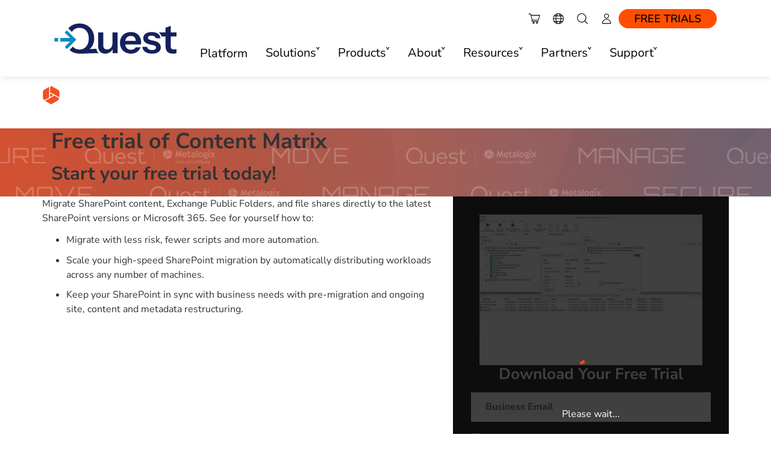

--- FILE ---
content_type: text/html; charset=utf-8
request_url: https://origin.quest.com/register/117131/
body_size: 65518
content:
<!DOCTYPE html>
<!--[if IE 7]><html class="ie ie7" prefix="og: http://ogp.me/ns#"><![endif]-->
<!--[if IE 8]><html class="ie ie8" prefix="og: http://ogp.me/ns#"><![endif]-->
<!--[if IE 9]><html class="ie ie9" prefix="og: http://ogp.me/ns#"><![endif]-->
<!--[if !IE]> -->
<html prefix="og: http://ogp.me/ns#" lang='en'>
<!-- <![endif]-->
<head>
    <meta charset="utf-8">
    <meta name="viewport" content="width=device-width">
    <title>Metalogix Content Matrix | Free Trial</title>
    <meta http-equiv="X-UA-Compatible" content="IE=edge">
    <meta name="viewport" content="width=device-width, initial-scale=1">
    
    <!--Meta Tags Starts-->
    <!--<meta http-equiv="X-UA-Compatible" content="IE=100">-->
    <meta name="keywords">
    <meta name="description" content="Download free trial of Metalogix Content Matrix, with no obligation to buy a product.">
    <meta name="title" content="Metalogix Content Matrix | Free Trial">
    <meta content="Metalogix Content Matrix | Free Trial" property="og:title">
        <meta content="https://www.quest.com/images/og/quest-og_159075.jpg" property="og:image">
    <meta content="https://origin.quest.com/register/117131/" property="og:url">
    <meta content="Download free trial of Metalogix Content Matrix, with no obligation to buy a product." property="og:description">

    <meta name="Solution" content="Migration">
    <meta name="Product" content="Content Matrix">
    <meta name="Domain" content="Platform Management">
    <meta name="ProductLine" content="Metalogix">
    <meta name="Portfolio" content="Migration">
    <meta name="Language" content="English">
    <meta name="SiteDomain" content="origin.quest.com" />
    <meta name="Locality" content="en-us" />
    <meta name="SupportProduct" />
    <meta name="ProductLine" content="Metalogix">
    <meta name="Partner/Direct" content="Direct">
    <meta name="PageUniqueId" content="2117131">

    <meta name="PageTemplate" content="Trial">

    <meta name="Section" content="register">
    <meta name="Subsection" content="117131">
    <!--start Search meta-->
        <meta name="SIncSearchIndex" content="True" />
        <meta name="SContentType" content="Trial" />
        <meta name="SContentSubType" />
        <meta name="SImageUrl" content="/images/asset/box-shot/350-350/software-default-right.png" />
        <meta name="SBuyUrl" content="" />
        <meta name="SLastUpdatedDate" content="3/10/2025" />
        <meta name="SRelatedProducts" content="Content Matrix" />
        <meta name="SSolution" />
            <meta name="Form" content="True" />
    <!--end Search meta-->
    <link href="/static/bundles/cssquest?v=iyAxJHRSjCiQwmNKCI_sxnCnOrDSwXlUgLyQBbzioD01" rel="stylesheet"/>

    <script src="/static/bundles/jsquest?v=mvLhcCx_Fnc8z6COTzyua6_GK3qrKCcxWGLjm4xV5o81"></script>



            <link rel="alternate" hreflang="en" href="https://www.quest.com/register/117131/" />
            <link rel="alternate" hreflang="pt" href="https://www.quest.com/br-pt/register/117131/" />
            <link rel="alternate" hreflang="zh" href="https://www.quest.com/cn-zh/register/117131/" />
            <link rel="alternate" hreflang="ja" href="https://www.quest.com/jp-ja/register/117131/" />
            <link rel="alternate" hreflang="fr" href="https://www.quest.com/fr-fr/register/117131/" />
            <link rel="alternate" hreflang="de" href="https://www.quest.com/de-de/register/117131/" />
            <link rel="alternate" hreflang="es" href="https://www.quest.com/mx-es/register/117131/" />
    <link rel="canonical" href="https://www.quest.com/register/117131/">
    <script type="text/javascript">
        var ProspectOrigin="quest",
					DomainPath = "",
					RootPath = "/",
					SecureRootPath = "https://www.quest.com",
                    IsOISites = "0",
					currentpage = "https://origin.quest.com/register/117131/",
					siteTags = {
PostingActivitySelector: "qst-selector-mpm-migration",SiteRegWarningMessageEmailRequired: "Please enter a valid Email address",SiteRegWarningMessagePasswordRequired: "Please enter a valid Password",SiteRegPleaseWait: "Please wait...",SiteRegWarningValidPassword: "Please enter a valid Password",SiteRegWarningInvalid: "Invalid",SiteRegWarningInvalidPleaseTryAgain: ". Please try again",SiteRegMessageEmailSameAsOld: "New email cannot be the same as old email",SiteRegWarningInvalidEmail: "Invalid Email. Please try again.",RegLabelDefaultDropdown: "Select",SiteRegWarningErrorSavingProfile: "Error saving Profile, Please complete profile correctly",SiteRegWarningUserEmailExists: "The user with this email already exists",SiteRegWarningCorporateEmailNotAllow: "Corporate email addresses are not allowed",SiteRegLabelCreatePassword: "Create Password",SiteRegWarningInvalidEmailShort: "Email Invalid",SiteUnsWarningSelectReason: "Please select a reason.",SiteRegWarningItemNeedAttentionSingular: "item need attention",SiteRegWarningItemNeedAttentionPlural: "items need attention",SiteSearchDomainUnified: "http://sp10050ecd.guided.ss-omtrdc.net/",EncKey: "1598300138712553",EncIV: "1598300138712553",UtmAppendDomains: "[UtmAppendDomains]",			_: ''
					};
    </script>
    <!-- OneTrust Cookies Consent Notice start for quest.com -->
<script type="text/javascript" src="https://cdn.cookielaw.org/consent/e57654ce-cc55-4c0e-8ea5-4c3fe25a8902/OtAutoBlock.js" ></script>
<script src="https://cdn.cookielaw.org/scripttemplates/otSDKStub.js"  type="text/javascript" charset="UTF-8" data-domain-script="e57654ce-cc55-4c0e-8ea5-4c3fe25a8902" ></script>
<!-- OneTrust Cookies Consent Notice end for quest.com -->
    <link rel="preload" href="/static/fonts/nunito-sans/NunitoSans-VariableFont.ttf" as="font" crossorigin="anonymous" />
<link rel="preload" href="/static/fonts/nunito-sans/NunitoSans-Italic-VariableFont.ttf" as="font" crossorigin="anonymous" />

<style>
@font-face {
  font-family: 'Nunito Sans';
    src: url('/static/fonts/nunito-sans/NunitoSans-Italic-VariableFont.ttf');
    src: url('/static/fonts/nunito-sans/NunitoSans-VariableFont.ttf');
  font-weight: 200 1000;
  font-style: normal;
}
</style>
<!-- V2HeadAll - appears on all domains -->

<link rel="preload" href="/static/css/icomoon/fonts/icomoon.woff2?042325" as="font" crossorigin="anonymous" />

<!--[if IE]><link rel="stylesheet" href="/static/css/bootstrap-ie.min.css"><![endif]-->

<!--[if lte IE 9]>
<script type="text/javascript" async="" src="/Static/js/old-browser.js"></script>
<![endif]-->



<script type="text/javascript">
;window.NREUM||(NREUM={});NREUM.init={distributed_tracing:{enabled:true},privacy:{cookies_enabled:true},ajax:{deny_list:["bam.nr-data.net"]}};

;NREUM.loader_config={accountID:"2004682",trustKey:"82233",agentID:"149388139",licenseKey:"c27add20bd",applicationID:"149387609"};
;NREUM.info={beacon:"bam.nr-data.net",errorBeacon:"bam.nr-data.net",licenseKey:"c27add20bd",applicationID:"149387609",sa:1};
;/*! For license information please see nr-loader-full-1.262.0.min.js.LICENSE.txt */
(()=>{var e,t,r={2983:(e,t,r)=>{"use strict";r.d(t,{D0:()=>v,gD:()=>y,Vp:()=>s,oC:()=>w,fr:()=>I,jD:()=>P,hR:()=>T,xN:()=>b,x1:()=>c,aN:()=>A,V:()=>j});var n=r(384),i=r(7864);const o={beacon:n.NT.beacon,errorBeacon:n.NT.errorBeacon,licenseKey:void 0,applicationID:void 0,sa:void 0,queueTime:void 0,applicationTime:void 0,ttGuid:void 0,user:void 0,account:void 0,product:void 0,extra:void 0,jsAttributes:{},userAttributes:void 0,atts:void 0,transactionName:void 0,tNamePlain:void 0},a={};function s(e){if(!e)throw new Error("All info objects require an agent identifier!");if(!a[e])throw new Error("Info for ".concat(e," was never set"));return a[e]}function c(e,t){if(!e)throw new Error("All info objects require an agent identifier!");a[e]=(0,i.a)(t,o);const r=(0,n.nY)(e);r&&(r.info=a[e])}var d=r(993);const u=e=>{if(!e||"string"!=typeof e)return!1;try{document.createDocumentFragment().querySelector(e)}catch{return!1}return!0};var l=r(2614),f=r(944);const h="[data-nr-mask]",g=()=>{const e={mask_selector:"*",block_selector:"[data-nr-block]",mask_input_options:{color:!1,date:!1,"datetime-local":!1,email:!1,month:!1,number:!1,range:!1,search:!1,tel:!1,text:!1,time:!1,url:!1,week:!1,textarea:!1,select:!1,password:!0}};return{ajax:{deny_list:void 0,block_internal:!0,enabled:!0,harvestTimeSeconds:10,autoStart:!0},distributed_tracing:{enabled:void 0,exclude_newrelic_header:void 0,cors_use_newrelic_header:void 0,cors_use_tracecontext_headers:void 0,allowed_origins:void 0},feature_flags:[],harvest:{tooManyRequestsDelay:60},jserrors:{enabled:!0,harvestTimeSeconds:10,autoStart:!0},logging:{enabled:!0,harvestTimeSeconds:10,autoStart:!0,level:d.p_.INFO},metrics:{enabled:!0,autoStart:!0},obfuscate:void 0,page_action:{enabled:!0,harvestTimeSeconds:30,autoStart:!0},page_view_event:{enabled:!0,autoStart:!0},page_view_timing:{enabled:!0,harvestTimeSeconds:30,long_task:!1,autoStart:!0},privacy:{cookies_enabled:!0},proxy:{assets:void 0,beacon:void 0},session:{expiresMs:l.wk,inactiveMs:l.BB},session_replay:{autoStart:!0,enabled:!1,harvestTimeSeconds:60,preload:!1,sampling_rate:10,error_sampling_rate:100,collect_fonts:!1,inline_images:!1,inline_stylesheet:!0,mask_all_inputs:!0,get mask_text_selector(){return e.mask_selector},set mask_text_selector(t){u(t)?e.mask_selector="".concat(t,",").concat(h):""===t||null===t?e.mask_selector=h:(0,f.R)("An invalid session_replay.mask_selector was provided. '*' will be used.",t)},get block_class(){return"nr-block"},get ignore_class(){return"nr-ignore"},get mask_text_class(){return"nr-mask"},get block_selector(){return e.block_selector},set block_selector(t){u(t)?e.block_selector+=",".concat(t):""!==t&&(0,f.R)("An invalid session_replay.block_selector was provided and will not be used",t)},get mask_input_options(){return e.mask_input_options},set mask_input_options(t){t&&"object"==typeof t?e.mask_input_options={...t,password:!0}:(0,f.R)("An invalid session_replay.mask_input_option was provided and will not be used",t)}},session_trace:{enabled:!0,harvestTimeSeconds:10,autoStart:!0},soft_navigations:{enabled:!0,harvestTimeSeconds:10,autoStart:!0},spa:{enabled:!0,harvestTimeSeconds:10,autoStart:!0},ssl:void 0}},p={},m="All configuration objects require an agent identifier!";function v(e){if(!e)throw new Error(m);if(!p[e])throw new Error("Configuration for ".concat(e," was never set"));return p[e]}function b(e,t){if(!e)throw new Error(m);p[e]=(0,i.a)(t,g());const r=(0,n.nY)(e);r&&(r.init=p[e])}function y(e,t){if(!e)throw new Error(m);var r=v(e);if(r){for(var n=t.split("."),i=0;i<n.length-1;i++)if("object"!=typeof(r=r[n[i]]))return;r=r[n[n.length-1]]}return r}const R={accountID:void 0,trustKey:void 0,agentID:void 0,licenseKey:void 0,applicationID:void 0,xpid:void 0},x={};function w(e){if(!e)throw new Error("All loader-config objects require an agent identifier!");if(!x[e])throw new Error("LoaderConfig for ".concat(e," was never set"));return x[e]}function A(e,t){if(!e)throw new Error("All loader-config objects require an agent identifier!");x[e]=(0,i.a)(t,R);const r=(0,n.nY)(e);r&&(r.loader_config=x[e])}const T=(0,n.dV)().o;var S=r(6154),E=r(9324);const _={buildEnv:E.F3,distMethod:E.Xs,version:E.xv,originTime:S.WN},N={customTransaction:void 0,disabled:!1,isolatedBacklog:!1,loaderType:void 0,maxBytes:3e4,onerror:void 0,origin:""+S.gm.location,ptid:void 0,releaseIds:{},appMetadata:{},session:void 0,denyList:void 0,harvestCount:0,timeKeeper:void 0},O={};function I(e){if(!e)throw new Error("All runtime objects require an agent identifier!");if(!O[e])throw new Error("Runtime for ".concat(e," was never set"));return O[e]}function j(e,t){if(!e)throw new Error("All runtime objects require an agent identifier!");O[e]={...(0,i.a)(t,N),..._};const r=(0,n.nY)(e);r&&(r.runtime=O[e])}function P(e){return function(e){try{const t=s(e);return!!t.licenseKey&&!!t.errorBeacon&&!!t.applicationID}catch(e){return!1}}(e)}},7864:(e,t,r)=>{"use strict";r.d(t,{a:()=>i});var n=r(944);function i(e,t){try{if(!e||"object"!=typeof e)return(0,n.R)("Setting a Configurable requires an object as input");if(!t||"object"!=typeof t)return(0,n.R)("Setting a Configurable requires a model to set its initial properties");const r=Object.create(Object.getPrototypeOf(t),Object.getOwnPropertyDescriptors(t)),o=0===Object.keys(r).length?e:r;for(let a in o)if(void 0!==e[a])try{if(null===e[a]){r[a]=null;continue}Array.isArray(e[a])&&Array.isArray(t[a])?r[a]=Array.from(new Set([...e[a],...t[a]])):"object"==typeof e[a]&&"object"==typeof t[a]?r[a]=i(e[a],t[a]):r[a]=e[a]}catch(e){(0,n.R)("An error occurred while setting a property of a Configurable",e)}return r}catch(e){(0,n.R)("An error occured while setting a Configurable",e)}}},9324:(e,t,r)=>{"use strict";r.d(t,{F3:()=>i,Xs:()=>o,Yq:()=>a,xv:()=>n});const n="1.262.0",i="PROD",o="CDN",a="2.0.0-alpha.12"},6154:(e,t,r)=>{"use strict";r.d(t,{OF:()=>d,RI:()=>i,Vr:()=>h,WN:()=>g,bv:()=>o,gm:()=>a,lR:()=>l,lT:()=>f,m:()=>c,mw:()=>s,sb:()=>u});var n=r(1863);const i="undefined"!=typeof window&&!!window.document,o="undefined"!=typeof WorkerGlobalScope&&("undefined"!=typeof self&&self instanceof WorkerGlobalScope&&self.navigator instanceof WorkerNavigator||"undefined"!=typeof globalThis&&globalThis instanceof WorkerGlobalScope&&globalThis.navigator instanceof WorkerNavigator),a=i?window:"undefined"!=typeof WorkerGlobalScope&&("undefined"!=typeof self&&self instanceof WorkerGlobalScope&&self||"undefined"!=typeof globalThis&&globalThis instanceof WorkerGlobalScope&&globalThis),s=Boolean("hidden"===a?.document?.visibilityState),c=""+a?.location,d=/iPad|iPhone|iPod/.test(a.navigator?.userAgent),u=d&&"undefined"==typeof SharedWorker,l=(()=>{const e=a.navigator?.userAgent?.match(/Firefox[/\s](\d+\.\d+)/);return Array.isArray(e)&&e.length>=2?+e[1]:0})(),f=Boolean(i&&window.document.documentMode),h=!!a.navigator?.sendBeacon,g=Date.now()-(0,n.t)()},4777:(e,t,r)=>{"use strict";r.d(t,{J:()=>o});var n=r(944);const i={agentIdentifier:"",ee:void 0};class o{constructor(e){try{if("object"!=typeof e)return(0,n.R)("shared context requires an object as input");this.sharedContext={},Object.assign(this.sharedContext,i),Object.entries(e).forEach((e=>{let[t,r]=e;Object.keys(i).includes(t)&&(this.sharedContext[t]=r)}))}catch(e){(0,n.R)("An error occurred while setting SharedContext",e)}}}},7295:(e,t,r)=>{"use strict";r.d(t,{Xv:()=>a,gX:()=>i,iW:()=>o});var n=[];function i(e){if(!e||o(e))return!1;if(0===n.length)return!0;for(var t=0;t<n.length;t++){var r=n[t];if("*"===r.hostname)return!1;if(s(r.hostname,e.hostname)&&c(r.pathname,e.pathname))return!1}return!0}function o(e){return void 0===e.hostname}function a(e){if(n=[],e&&e.length)for(var t=0;t<e.length;t++){let r=e[t];if(!r)continue;0===r.indexOf("http://")?r=r.substring(7):0===r.indexOf("https://")&&(r=r.substring(8));const i=r.indexOf("/");let o,a;i>0?(o=r.substring(0,i),a=r.substring(i)):(o=r,a="");let[s]=o.split(":");n.push({hostname:s,pathname:a})}}function s(e,t){return!(e.length>t.length)&&t.indexOf(e)===t.length-e.length}function c(e,t){return 0===e.indexOf("/")&&(e=e.substring(1)),0===t.indexOf("/")&&(t=t.substring(1)),""===e||e===t}},1687:(e,t,r)=>{"use strict";r.d(t,{Ak:()=>c,Ze:()=>l,x3:()=>d});var n=r(7836),i=r(1478),o=r(3606),a=r(860);const s={};function c(e,t){const r={staged:!1,priority:a.P[t]||0};u(e),s[e].get(t)||s[e].set(t,r)}function d(e,t){e&&s[e]&&(s[e].get(t)&&s[e].delete(t),h(e,t,!1),s[e].size&&f(e))}function u(e){if(!e)throw new Error("agentIdentifier required");s[e]||(s[e]=new Map)}function l(){let e=arguments.length>0&&void 0!==arguments[0]?arguments[0]:"",t=arguments.length>1&&void 0!==arguments[1]?arguments[1]:"feature",r=arguments.length>2&&void 0!==arguments[2]&&arguments[2];if(u(e),!e||!s[e].get(t)||r)return h(e,t);s[e].get(t).staged=!0,f(e)}function f(e){const t=Array.from(s[e]);t.every((e=>{let[t,r]=e;return r.staged}))&&(t.sort(((e,t)=>e[1].priority-t[1].priority)),t.forEach((t=>{let[r]=t;s[e].delete(r),h(e,r)})))}function h(e,t){let r=!(arguments.length>2&&void 0!==arguments[2])||arguments[2];const a=e?n.ee.get(e):n.ee,s=o.i.handlers;if(a.backlog&&s){if(r){const e=a.backlog[t],r=s[t];if(r){for(let t=0;e&&t<e.length;++t)g(e[t],r);(0,i.$)(r,(function(e,t){(0,i.$)(t,(function(t,r){r[0].on(e,r[1])}))}))}}a.isolatedBacklog||delete s[t],a.backlog[t]=null,a.emit("drain-"+t,[])}}function g(e,t){var r=e[1];(0,i.$)(t[r],(function(t,r){var n=e[0];if(r[0]===n){var i=r[1],o=e[3],a=e[2];i.apply(o,a)}}))}},7836:(e,t,r)=>{"use strict";r.d(t,{P:()=>c,ee:()=>d});var n=r(384),i=r(8990),o=r(2983),a=r(2646),s=r(5607);const c="nr@context:".concat(s.W),d=function e(t,r){var n={},s={},u={},l=!1;try{l=16===r.length&&(0,o.fr)(r).isolatedBacklog}catch(e){}var f={on:g,addEventListener:g,removeEventListener:function(e,t){var r=n[e];if(!r)return;for(var i=0;i<r.length;i++)r[i]===t&&r.splice(i,1)},emit:function(e,r,n,i,o){!1!==o&&(o=!0);if(d.aborted&&!i)return;t&&o&&t.emit(e,r,n);for(var a=h(n),c=p(e),u=c.length,l=0;l<u;l++)c[l].apply(a,r);var g=v()[s[e]];g&&g.push([f,e,r,a]);return a},get:m,listeners:p,context:h,buffer:function(e,t){const r=v();if(t=t||"feature",f.aborted)return;Object.entries(e||{}).forEach((e=>{let[n,i]=e;s[i]=t,t in r||(r[t]=[])}))},abort:function(){f._aborted=!0,Object.keys(f.backlog).forEach((e=>{delete f.backlog[e]}))},isBuffering:function(e){return!!v()[s[e]]},debugId:r,backlog:l?{}:t&&"object"==typeof t.backlog?t.backlog:{},isolatedBacklog:l};return Object.defineProperty(f,"aborted",{get:()=>{let e=f._aborted||!1;return e||(t&&(e=t.aborted),e)}}),f;function h(e){return e&&e instanceof a.y?e:e?(0,i.I)(e,c,(()=>new a.y(c))):new a.y(c)}function g(e,t){n[e]=p(e).concat(t)}function p(e){return n[e]||[]}function m(t){return u[t]=u[t]||e(f,t)}function v(){return f.backlog}}(void 0,"globalEE"),u=(0,n.Zm)();u.ee||(u.ee=d)},2646:(e,t,r)=>{"use strict";r.d(t,{y:()=>n});class n{constructor(e){this.contextId=e}}},9908:(e,t,r)=>{"use strict";r.d(t,{d:()=>n,p:()=>i});var n=r(7836).ee.get("handle");function i(e,t,r,i,o){o?(o.buffer([e],i),o.emit(e,t,r)):(n.buffer([e],i),n.emit(e,t,r))}},3606:(e,t,r)=>{"use strict";r.d(t,{i:()=>o});var n=r(9908);o.on=a;var i=o.handlers={};function o(e,t,r,o){a(o||n.d,i,e,t,r)}function a(e,t,r,i,o){o||(o="feature"),e||(e=n.d);var a=t[o]=t[o]||{};(a[r]=a[r]||[]).push([e,i])}},3878:(e,t,r)=>{"use strict";r.d(t,{DD:()=>c,jT:()=>a,sp:()=>s});var n=r(6154);let i=!1,o=!1;try{const e={get passive(){return i=!0,!1},get signal(){return o=!0,!1}};n.gm.addEventListener("test",null,e),n.gm.removeEventListener("test",null,e)}catch(e){}function a(e,t){return i||o?{capture:!!e,passive:i,signal:t}:!!e}function s(e,t){let r=arguments.length>2&&void 0!==arguments[2]&&arguments[2],n=arguments.length>3?arguments[3]:void 0;window.addEventListener(e,t,a(r,n))}function c(e,t){let r=arguments.length>2&&void 0!==arguments[2]&&arguments[2],n=arguments.length>3?arguments[3]:void 0;document.addEventListener(e,t,a(r,n))}},5607:(e,t,r)=>{"use strict";r.d(t,{W:()=>n});const n=(0,r(9566).bz)()},9566:(e,t,r)=>{"use strict";r.d(t,{LA:()=>s,ZF:()=>c,bz:()=>a,el:()=>d});var n=r(6154);const i="xxxxxxxx-xxxx-4xxx-yxxx-xxxxxxxxxxxx";function o(e,t){return e?15&e[t]:16*Math.random()|0}function a(){const e=n.gm?.crypto||n.gm?.msCrypto;let t,r=0;return e&&e.getRandomValues&&(t=e.getRandomValues(new Uint8Array(30))),i.split("").map((e=>"x"===e?o(t,r++).toString(16):"y"===e?(3&o()|8).toString(16):e)).join("")}function s(e){const t=n.gm?.crypto||n.gm?.msCrypto;let r,i=0;t&&t.getRandomValues&&(r=t.getRandomValues(new Uint8Array(e)));const a=[];for(var s=0;s<e;s++)a.push(o(r,i++).toString(16));return a.join("")}function c(){return s(16)}function d(){return s(32)}},2614:(e,t,r)=>{"use strict";r.d(t,{BB:()=>a,H3:()=>n,g:()=>d,iL:()=>c,tS:()=>s,uh:()=>i,wk:()=>o});const n="NRBA",i="SESSION",o=144e5,a=18e5,s={STARTED:"session-started",PAUSE:"session-pause",RESET:"session-reset",RESUME:"session-resume",UPDATE:"session-update"},c={SAME_TAB:"same-tab",CROSS_TAB:"cross-tab"},d={OFF:0,FULL:1,ERROR:2}},1863:(e,t,r)=>{"use strict";function n(){return Math.floor(performance.now())}r.d(t,{t:()=>n})},7485:(e,t,r)=>{"use strict";r.d(t,{D:()=>i});var n=r(6154);function i(e){if(0===(e||"").indexOf("data:"))return{protocol:"data"};try{const t=new URL(e,location.href),r={port:t.port,hostname:t.hostname,pathname:t.pathname,search:t.search,protocol:t.protocol.slice(0,t.protocol.indexOf(":")),sameOrigin:t.protocol===n.gm?.location?.protocol&&t.host===n.gm?.location?.host};return r.port&&""!==r.port||("http:"===t.protocol&&(r.port="80"),"https:"===t.protocol&&(r.port="443")),r.pathname&&""!==r.pathname?r.pathname.startsWith("/")||(r.pathname="/".concat(r.pathname)):r.pathname="/",r}catch(e){return{}}}},944:(e,t,r)=>{"use strict";function n(e,t){"function"==typeof console.warn&&(console.warn("New Relic: ".concat(e)),t&&console.warn(t))}r.d(t,{R:()=>n})},5284:(e,t,r)=>{"use strict";r.d(t,{t:()=>c,B:()=>s});var n=r(7836),i=r(6154);const o="newrelic";const a=new Set,s={};function c(e,t){const r=n.ee.get(t);s[t]??={},e&&"object"==typeof e&&(a.has(t)||(r.emit("rumresp",[e]),s[t]=e,a.add(t),function(){let e=arguments.length>0&&void 0!==arguments[0]?arguments[0]:{};try{i.gm.dispatchEvent(new CustomEvent(o,{detail:e}))}catch(e){}}({loaded:!0})))}},8990:(e,t,r)=>{"use strict";r.d(t,{I:()=>i});var n=Object.prototype.hasOwnProperty;function i(e,t,r){if(n.call(e,t))return e[t];var i=r();if(Object.defineProperty&&Object.keys)try{return Object.defineProperty(e,t,{value:i,writable:!0,enumerable:!1}),i}catch(e){}return e[t]=i,i}},6389:(e,t,r)=>{"use strict";function n(e){var t=this;let r=arguments.length>1&&void 0!==arguments[1]?arguments[1]:500,n=arguments.length>2&&void 0!==arguments[2]?arguments[2]:{};const i=n?.leading||!1;let o;return function(){for(var n=arguments.length,a=new Array(n),s=0;s<n;s++)a[s]=arguments[s];i&&void 0===o&&(e.apply(t,a),o=setTimeout((()=>{o=clearTimeout(o)}),r)),i||(clearTimeout(o),o=setTimeout((()=>{e.apply(t,a)}),r))}}function i(e){var t=this;let r=!1;return function(){if(!r){r=!0;for(var n=arguments.length,i=new Array(n),o=0;o<n;o++)i[o]=arguments[o];e.apply(t,i)}}}r.d(t,{J:()=>i,s:()=>n})},1478:(e,t,r)=>{"use strict";r.d(t,{$:()=>n});const n=(e,t)=>Object.entries(e||{}).map((e=>{let[r,n]=e;return t(r,n)}))},3304:(e,t,r)=>{"use strict";r.d(t,{A:()=>o});var n=r(7836);const i=()=>{const e=new WeakSet;return(t,r)=>{if("object"==typeof r&&null!==r){if(e.has(r))return;e.add(r)}return r}};function o(e){try{return JSON.stringify(e,i())}catch(e){try{n.ee.emit("internal-error",[e])}catch(e){}}}},5289:(e,t,r)=>{"use strict";r.d(t,{GG:()=>o,sB:()=>a});var n=r(3878);function i(){return"undefined"==typeof document||"complete"===document.readyState}function o(e,t){if(i())return e();(0,n.sp)("load",e,t)}function a(e){if(i())return e();(0,n.DD)("DOMContentLoaded",e)}},384:(e,t,r)=>{"use strict";r.d(t,{NT:()=>o,US:()=>u,Zm:()=>a,bQ:()=>c,dV:()=>s,nY:()=>d,pV:()=>l});var n=r(6154),i=r(1863);const o={beacon:"bam.nr-data.net",errorBeacon:"bam.nr-data.net"};function a(){return n.gm.NREUM||(n.gm.NREUM={}),void 0===n.gm.newrelic&&(n.gm.newrelic=n.gm.NREUM),n.gm.NREUM}function s(){let e=a();return e.o||(e.o={ST:n.gm.setTimeout,SI:n.gm.setImmediate,CT:n.gm.clearTimeout,XHR:n.gm.XMLHttpRequest,REQ:n.gm.Request,EV:n.gm.Event,PR:n.gm.Promise,MO:n.gm.MutationObserver,FETCH:n.gm.fetch}),e}function c(e,t){let r=a();r.initializedAgents??={},t.initializedAt={ms:(0,i.t)(),date:new Date},r.initializedAgents[e]=t}function d(e){let t=a();return t.initializedAgents?.[e]}function u(e,t){a()[e]=t}function l(){return function(){let e=a();const t=e.info||{};e.info={beacon:o.beacon,errorBeacon:o.errorBeacon,...t}}(),function(){let e=a();const t=e.init||{};e.init={...t}}(),s(),function(){let e=a();const t=e.loader_config||{};e.loader_config={...t}}(),a()}},2843:(e,t,r)=>{"use strict";r.d(t,{u:()=>i});var n=r(3878);function i(e){let t=arguments.length>1&&void 0!==arguments[1]&&arguments[1],r=arguments.length>2?arguments[2]:void 0,i=arguments.length>3?arguments[3]:void 0;(0,n.DD)("visibilitychange",(function(){if(t)return void("hidden"===document.visibilityState&&e());e(document.visibilityState)}),r,i)}},8941:(e,t,r)=>{"use strict";r.d(t,{um:()=>f,NZ:()=>x,vC:()=>T,bX:()=>O});var n=r(7836),i=r(3434),o=r(8990),a=r(6154);const s={},c=a.gm.XMLHttpRequest,d="addEventListener",u="removeEventListener",l="nr@wrapped:".concat(n.P);function f(e){var t=function(e){return(e||n.ee).get("events")}(e);if(s[t.debugId]++)return t;s[t.debugId]=1;var r=(0,i.YM)(t,!0);function f(e){r.inPlace(e,[d,u],"-",g)}function g(e,t){return e[1]}return"getPrototypeOf"in Object&&(a.RI&&h(document,f),h(a.gm,f),h(c.prototype,f)),t.on(d+"-start",(function(e,t){var n=e[1];if(null!==n&&("function"==typeof n||"object"==typeof n)){var i=(0,o.I)(n,l,(function(){var e={object:function(){if("function"!=typeof n.handleEvent)return;return n.handleEvent.apply(n,arguments)},function:n}[typeof n];return e?r(e,"fn-",null,e.name||"anonymous"):n}));this.wrapped=e[1]=i}})),t.on(u+"-start",(function(e){e[1]=this.wrapped||e[1]})),t}function h(e,t){let r=e;for(;"object"==typeof r&&!Object.prototype.hasOwnProperty.call(r,d);)r=Object.getPrototypeOf(r);for(var n=arguments.length,i=new Array(n>2?n-2:0),o=2;o<n;o++)i[o-2]=arguments[o];r&&t(r,...i)}var g="fetch-",p=g+"body-",m=["arrayBuffer","blob","json","text","formData"],v=a.gm.Request,b=a.gm.Response,y="prototype";const R={};function x(e){const t=function(e){return(e||n.ee).get("fetch")}(e);if(!(v&&b&&a.gm.fetch))return t;if(R[t.debugId]++)return t;function r(e,r,i){var o=e[r];"function"==typeof o&&(e[r]=function(){var e,r=[...arguments],a={};t.emit(i+"before-start",[r],a),a[n.P]&&a[n.P].dt&&(e=a[n.P].dt);var s=o.apply(this,r);return t.emit(i+"start",[r,e],s),s.then((function(e){return t.emit(i+"end",[null,e],s),e}),(function(e){throw t.emit(i+"end",[e],s),e}))})}return R[t.debugId]=1,m.forEach((e=>{r(v[y],e,p),r(b[y],e,p)})),r(a.gm,"fetch",g),t.on(g+"end",(function(e,r){var n=this;if(r){var i=r.headers.get("content-length");null!==i&&(n.rxSize=i),t.emit(g+"done",[null,r],n)}else t.emit(g+"done",[e],n)})),t}const w={},A=["pushState","replaceState"];function T(e){const t=function(e){return(e||n.ee).get("history")}(e);return!a.RI||w[t.debugId]++||(w[t.debugId]=1,(0,i.YM)(t).inPlace(window.history,A,"-")),t}var S=r(3878);var E=r(944);const _={},N=["open","send"];function O(e){var t=e||n.ee;const r=function(e){return(e||n.ee).get("xhr")}(t);if(_[r.debugId]++)return r;_[r.debugId]=1,f(t);var o=(0,i.YM)(r),s=a.gm.XMLHttpRequest,c=a.gm.MutationObserver,d=a.gm.Promise,u=a.gm.setInterval,l="readystatechange",h=["onload","onerror","onabort","onloadstart","onloadend","onprogress","ontimeout"],g=[],p=a.gm.XMLHttpRequest=function(e){const t=new s(e),n=r.context(t);try{r.emit("new-xhr",[t],n),t.addEventListener(l,(i=n,function(){var e=this;e.readyState>3&&!i.resolved&&(i.resolved=!0,r.emit("xhr-resolved",[],e)),o.inPlace(e,h,"fn-",x)}),(0,S.jT)(!1))}catch(e){(0,E.R)("An error occurred while intercepting XHR",e);try{r.emit("internal-error",[e])}catch(e){}}var i;return t};function m(e,t){o.inPlace(t,["onreadystatechange"],"fn-",x)}if(function(e,t){for(var r in e)t[r]=e[r]}(s,p),p.prototype=s.prototype,o.inPlace(p.prototype,N,"-xhr-",x),r.on("send-xhr-start",(function(e,t){m(e,t),function(e){g.push(e),c&&(v?v.then(R):u?u(R):(b=-b,y.data=b))}(t)})),r.on("open-xhr-start",m),c){var v=d&&d.resolve();if(!u&&!d){var b=1,y=document.createTextNode(b);new c(R).observe(y,{characterData:!0})}}else t.on("fn-end",(function(e){e[0]&&e[0].type===l||R()}));function R(){for(var e=0;e<g.length;e++)m(0,g[e]);g.length&&(g=[])}function x(e,t){return t}return r}},3434:(e,t,r)=>{"use strict";r.d(t,{YM:()=>c});var n=r(7836),i=r(5607);const o="nr@original:".concat(i.W);var a=Object.prototype.hasOwnProperty,s=!1;function c(e,t){return e||(e=n.ee),r.inPlace=function(e,t,n,i,o){n||(n="");const a="-"===n.charAt(0);for(let s=0;s<t.length;s++){const c=t[s],d=e[c];u(d)||(e[c]=r(d,a?c+n:n,i,c,o))}},r.flag=o,r;function r(t,r,n,s,c){return u(t)?t:(r||(r=""),nrWrapper[o]=t,function(e,t,r){if(Object.defineProperty&&Object.keys)try{return Object.keys(e).forEach((function(r){Object.defineProperty(t,r,{get:function(){return e[r]},set:function(t){return e[r]=t,t}})})),t}catch(e){d([e],r)}for(var n in e)a.call(e,n)&&(t[n]=e[n])}(t,nrWrapper,e),nrWrapper);function nrWrapper(){var o,a,u,l;try{a=this,o=[...arguments],u="function"==typeof n?n(o,a):n||{}}catch(t){d([t,"",[o,a,s],u],e)}i(r+"start",[o,a,s],u,c);try{return l=t.apply(a,o)}catch(e){throw i(r+"err",[o,a,e],u,c),e}finally{i(r+"end",[o,a,l],u,c)}}}function i(r,n,i,o){if(!s||t){var a=s;s=!0;try{e.emit(r,n,i,t,o)}catch(t){d([t,r,n,i],e)}s=a}}}function d(e,t){t||(t=n.ee);try{t.emit("internal-error",e)}catch(e){}}function u(e){return!(e&&"function"==typeof e&&e.apply&&!e[o])}},9300:(e,t,r)=>{"use strict";r.d(t,{T:()=>n});const n=r(860).K.ajax},6774:(e,t,r)=>{"use strict";r.d(t,{T:()=>n});const n=r(860).K.jserrors},993:(e,t,r)=>{"use strict";r.d(t,{ET:()=>o,It:()=>s,TZ:()=>a,YY:()=>d,bu:()=>c,p_:()=>i,zk:()=>u});var n=r(860);const i={ERROR:"ERROR",WARN:"WARN",INFO:"INFO",DEBUG:"DEBUG",TRACE:"TRACE"},o="log",a=n.K.logging,s=1e6,c="failed to wrap logger: ",d="invalid log level: ",u="ignored log: "},3785:(e,t,r)=>{"use strict";r.d(t,{R:()=>c,b:()=>d});var n=r(9908),i=r(1863),o=r(860),a=r(3969),s=r(993);function c(e,t){let r=arguments.length>2&&void 0!==arguments[2]?arguments[2]:{},c=arguments.length>3&&void 0!==arguments[3]?arguments[3]:s.p_.INFO;(0,n.p)(a.xV,["API/logging/".concat(c.toLowerCase(),"/called")],void 0,o.K.metrics,e),(0,n.p)(s.ET,[(0,i.t)(),t,r,c],void 0,o.K.logging,e)}function d(e){return"string"==typeof e&&Object.values(s.p_).some((t=>t===e))}},3969:(e,t,r)=>{"use strict";r.d(t,{TZ:()=>n,XG:()=>s,rs:()=>i,xV:()=>a,z_:()=>o});const n=r(860).K.metrics,i="sm",o="cm",a="storeSupportabilityMetrics",s="storeEventMetrics"},8166:(e,t,r)=>{"use strict";r.d(t,{T:()=>n});const n=r(860).K.pageAction},6630:(e,t,r)=>{"use strict";r.d(t,{T:()=>n});const n=r(860).K.pageViewEvent},782:(e,t,r)=>{"use strict";r.d(t,{T:()=>n});const n=r(860).K.pageViewTiming},6344:(e,t,r)=>{"use strict";r.d(t,{BB:()=>f,G4:()=>o,It:()=>c,No:()=>d,Qb:()=>h,TZ:()=>i,Ug:()=>a,_s:()=>s,bc:()=>l,yP:()=>u});var n=r(2614);const i=r(860).K.sessionReplay,o={RECORD:"recordReplay",PAUSE:"pauseReplay",REPLAY_RUNNING:"replayRunning",ERROR_DURING_REPLAY:"errorDuringReplay"},a=.12,s={DomContentLoaded:0,Load:1,FullSnapshot:2,IncrementalSnapshot:3,Meta:4,Custom:5},c=1e6,d=64e3,u={[n.g.ERROR]:15e3,[n.g.FULL]:3e5,[n.g.OFF]:0},l={RESET:{message:"Session was reset",sm:"Reset"},IMPORT:{message:"Recorder failed to import",sm:"Import"},TOO_MANY:{message:"429: Too Many Requests",sm:"Too-Many"},TOO_BIG:{message:"Payload was too large",sm:"Too-Big"},CROSS_TAB:{message:"Session Entity was set to OFF on another tab",sm:"Cross-Tab"},ENTITLEMENTS:{message:"Session Replay is not allowed and will not be started",sm:"Entitlement"}},f=5e3,h={API:"api"}},5270:(e,t,r)=>{"use strict";r.d(t,{Aw:()=>s,CT:()=>c,SR:()=>a});var n=r(2983),i=r(7767),o=r(6154);function a(e){return!!n.hR.MO&&(0,i.V)(e)&&!0===(0,n.gD)(e,"session_trace.enabled")}function s(e){return!0===(0,n.gD)(e,"session_replay.preload")&&a(e)}function c(e,t){const r=t.correctAbsoluteTimestamp(e);return{originalTimestamp:e,correctedTimestamp:r,timestampDiff:e-r,originTime:o.WN,correctedOriginTime:t.correctedOriginTime,originTimeDiff:Math.floor(o.WN-t.correctedOriginTime)}}},3738:(e,t,r)=>{"use strict";r.d(t,{He:()=>i,Kp:()=>s,Lc:()=>d,Rz:()=>u,TZ:()=>n,bD:()=>o,d3:()=>a,jx:()=>l,uP:()=>c});const n=r(860).K.sessionTrace,i="bstResource",o="resource",a="-start",s="-end",c="fn"+a,d="fn"+s,u="pushState",l=1e3},4234:(e,t,r)=>{"use strict";r.d(t,{W:()=>i});var n=r(7836);class i{constructor(e,t,r){this.agentIdentifier=e,this.aggregator=t,this.ee=n.ee.get(e),this.featureName=r,this.blocked=!1}}},7767:(e,t,r)=>{"use strict";r.d(t,{V:()=>o});var n=r(2983),i=r(6154);const o=e=>i.RI&&!0===(0,n.gD)(e,"privacy.cookies_enabled")},425:(e,t,r)=>{"use strict";r.d(t,{j:()=>N});var n=r(860),i=r(2983),o=r(9908),a=r(7836),s=r(1687),c=r(5289),d=r(6154),u=r(944),l=r(3969),f=r(384),h=r(6344);const g=["setErrorHandler","finished","addToTrace","addRelease","addPageAction","setCurrentRouteName","setPageViewName","setCustomAttribute","interaction","noticeError","setUserId","setApplicationVersion","start",h.G4.RECORD,h.G4.PAUSE,"log","wrapLogger"],p=["setErrorHandler","finished","addToTrace","addRelease"];var m=r(1863),v=r(2614),b=r(993),y=r(3785),R=r(2646),x=r(3434);function w(e,t,r,n){if("object"!=typeof t||!t||"string"!=typeof r||!r||"function"!=typeof t[r])return(0,u.R)(b.bu+"invalid argument(s)");const i=function(e){return(e||a.ee).get("logger")}(e),o=(0,x.YM)(i),s=new R.y(a.P);return s.level=n.level,s.customAttributes=n.customAttributes,o.inPlace(t,[r],"wrap-logger-",s),i}function A(){const e=(0,f.pV)();g.forEach((t=>{e[t]=function(){for(var r=arguments.length,n=new Array(r),i=0;i<r;i++)n[i]=arguments[i];return function(t){for(var r=arguments.length,n=new Array(r>1?r-1:0),i=1;i<r;i++)n[i-1]=arguments[i];let o=[];return Object.values(e.initializedAgents).forEach((e=>{e&&e.api?e.exposed&&e.api[t]&&o.push(e.api[t](...n)):(0,u.R)("Call to api '".concat(t,"' made before agent fully initialized."))})),o.length>1?o:o[0]}(t,...n)}}))}const T={};var S=r(5284);const E=e=>{const t=e.startsWith("http");e+="/",r.p=t?e:"https://"+e};let _=!1;function N(e){let t=arguments.length>1&&void 0!==arguments[1]?arguments[1]:{},g=arguments.length>2?arguments[2]:void 0,R=arguments.length>3?arguments[3]:void 0,{init:x,info:N,loader_config:O,runtime:I={loaderType:g},exposed:j=!0}=t;const P=(0,f.pV)();N||(x=P.init,N=P.info,O=P.loader_config),(0,i.xN)(e.agentIdentifier,x||{}),(0,i.aN)(e.agentIdentifier,O||{}),N.jsAttributes??={},d.bv&&(N.jsAttributes.isWorker=!0),(0,i.x1)(e.agentIdentifier,N);const C=(0,i.D0)(e.agentIdentifier),k=[N.beacon,N.errorBeacon];_||(C.proxy.assets&&(E(C.proxy.assets),k.push(C.proxy.assets)),C.proxy.beacon&&k.push(C.proxy.beacon),A(),(0,f.US)("activatedFeatures",S.B),e.runSoftNavOverSpa&&=!0===C.soft_navigations.enabled&&C.feature_flags.includes("soft_nav")),I.denyList=[...C.ajax.deny_list||[],...C.ajax.block_internal?k:[]],I.ptid=e.agentIdentifier,(0,i.V)(e.agentIdentifier,I),void 0===e.api&&(e.api=function(e,t){let f=arguments.length>2&&void 0!==arguments[2]&&arguments[2];t||(0,s.Ak)(e,"api");const g={};var R=a.ee.get(e),x=R.get("tracer");T[e]=v.g.OFF,R.on(h.G4.REPLAY_RUNNING,(t=>{T[e]=t}));var A="api-",S=A+"ixn-";function E(t,r,n,o){const a=(0,i.Vp)(e);return null===r?delete a.jsAttributes[t]:(0,i.x1)(e,{...a,jsAttributes:{...a.jsAttributes,[t]:r}}),O(A,n,!0,o||null===r?"session":void 0)(t,r)}function _(){}g.log=function(e){let{customAttributes:t={},level:r=b.p_.INFO}=arguments.length>1&&void 0!==arguments[1]?arguments[1]:{};(0,y.R)(R,e,t,r)},g.wrapLogger=function(e,t){let{customAttributes:r={},level:n=b.p_.INFO}=arguments.length>2&&void 0!==arguments[2]?arguments[2]:{};w(R,e,t,{customAttributes:r,level:n})},p.forEach((e=>{g[e]=O(A,e,!0,"api")})),g.addPageAction=O(A,"addPageAction",!0,n.K.pageAction),g.setPageViewName=function(t,r){if("string"==typeof t)return"/"!==t.charAt(0)&&(t="/"+t),(0,i.fr)(e).customTransaction=(r||"http://custom.transaction")+t,O(A,"setPageViewName",!0)()},g.setCustomAttribute=function(e,t){let r=arguments.length>2&&void 0!==arguments[2]&&arguments[2];if("string"==typeof e){if(["string","number","boolean"].includes(typeof t)||null===t)return E(e,t,"setCustomAttribute",r);(0,u.R)("Failed to execute setCustomAttribute.\nNon-null value must be a string, number or boolean type, but a type of <".concat(typeof t,"> was provided."))}else(0,u.R)("Failed to execute setCustomAttribute.\nName must be a string type, but a type of <".concat(typeof e,"> was provided."))},g.setUserId=function(e){if("string"==typeof e||null===e)return E("enduser.id",e,"setUserId",!0);(0,u.R)("Failed to execute setUserId.\nNon-null value must be a string type, but a type of <".concat(typeof e,"> was provided."))},g.setApplicationVersion=function(e){if("string"==typeof e||null===e)return E("application.version",e,"setApplicationVersion",!1);(0,u.R)("Failed to execute setApplicationVersion. Expected <String | null>, but got <".concat(typeof e,">."))},g.start=()=>{try{(0,o.p)(l.xV,["API/start/called"],void 0,n.K.metrics,R),R.emit("manual-start-all")}catch(e){(0,u.R)("An unexpected issue occurred",e)}},g[h.G4.RECORD]=function(){(0,o.p)(l.xV,["API/recordReplay/called"],void 0,n.K.metrics,R),(0,o.p)(h.G4.RECORD,[],void 0,n.K.sessionReplay,R)},g[h.G4.PAUSE]=function(){(0,o.p)(l.xV,["API/pauseReplay/called"],void 0,n.K.metrics,R),(0,o.p)(h.G4.PAUSE,[],void 0,n.K.sessionReplay,R)},g.interaction=function(e){return(new _).get("object"==typeof e?e:{})};const N=_.prototype={createTracer:function(e,t){var r={},i=this,a="function"==typeof t;return(0,o.p)(l.xV,["API/createTracer/called"],void 0,n.K.metrics,R),f||(0,o.p)(S+"tracer",[(0,m.t)(),e,r],i,n.K.spa,R),function(){if(x.emit((a?"":"no-")+"fn-start",[(0,m.t)(),i,a],r),a)try{return t.apply(this,arguments)}catch(e){const t="string"==typeof e?new Error(e):e;throw x.emit("fn-err",[arguments,this,t],r),t}finally{x.emit("fn-end",[(0,m.t)()],r)}}}};function O(e,t,r,i){return function(){return(0,o.p)(l.xV,["API/"+t+"/called"],void 0,n.K.metrics,R),i&&(0,o.p)(e+t,[(0,m.t)(),...arguments],r?null:this,i,R),r?void 0:this}}function I(){r.e(891).then(r.bind(r,8778)).then((t=>{let{setAPI:r}=t;r(e),(0,s.Ze)(e,"api")})).catch((e=>{(0,u.R)("Downloading runtime APIs failed...",e),R.abort()}))}return["actionText","setName","setAttribute","save","ignore","onEnd","getContext","end","get"].forEach((e=>{N[e]=O(S,e,void 0,f?n.K.softNav:n.K.spa)})),g.setCurrentRouteName=f?O(S,"routeName",void 0,n.K.softNav):O(A,"routeName",!0,n.K.spa),g.noticeError=function(t,r){"string"==typeof t&&(t=new Error(t)),(0,o.p)(l.xV,["API/noticeError/called"],void 0,n.K.metrics,R),(0,o.p)("err",[t,(0,m.t)(),!1,r,!!T[e]],void 0,n.K.jserrors,R)},d.RI?(0,c.GG)((()=>I()),!0):I(),g}(e.agentIdentifier,R,e.runSoftNavOverSpa)),void 0===e.exposed&&(e.exposed=j),_=!0}},8374:(e,t,r)=>{r.nc=(()=>{try{return document?.currentScript?.nonce}catch(e){}return""})()},860:(e,t,r)=>{"use strict";r.d(t,{K:()=>n,P:()=>i});const n={ajax:"ajax",jserrors:"jserrors",logging:"logging",metrics:"metrics",pageAction:"page_action",pageViewEvent:"page_view_event",pageViewTiming:"page_view_timing",sessionReplay:"session_replay",sessionTrace:"session_trace",softNav:"soft_navigations",spa:"spa"},i={[n.pageViewEvent]:1,[n.pageViewTiming]:2,[n.metrics]:3,[n.jserrors]:4,[n.spa]:5,[n.ajax]:6,[n.sessionTrace]:7,[n.pageAction]:8,[n.softNav]:9,[n.sessionReplay]:10,[n.logging]:11}}},n={};function i(e){var t=n[e];if(void 0!==t)return t.exports;var o=n[e]={exports:{}};return r[e](o,o.exports,i),o.exports}i.m=r,i.d=(e,t)=>{for(var r in t)i.o(t,r)&&!i.o(e,r)&&Object.defineProperty(e,r,{enumerable:!0,get:t[r]})},i.f={},i.e=e=>Promise.all(Object.keys(i.f).reduce(((t,r)=>(i.f[r](e,t),t)),[])),i.u=e=>({95:"nr-full-compressor",222:"nr-full-recorder",891:"nr-full"}[e]+"-1.262.0.min.js"),i.o=(e,t)=>Object.prototype.hasOwnProperty.call(e,t),e={},t="NRBA-1.262.0.PROD:",i.l=(r,n,o,a)=>{if(e[r])e[r].push(n);else{var s,c;if(void 0!==o)for(var d=document.getElementsByTagName("script"),u=0;u<d.length;u++){var l=d[u];if(l.getAttribute("src")==r||l.getAttribute("data-webpack")==t+o){s=l;break}}if(!s){c=!0;var f={891:"sha512-RpO2L0kWYrpNQYe2XP247agJ1cXWlg7hlMaPXyqQLBtbo0MmQBZ9yaocnO6/nK4u16z3Lj/XKK2a7Lvs/Ljbug==",222:"sha512-WFFChc3V3jQOuIiZjWVnGNpdN8Jxv3yLwSNZx0esJ87M5xULBljxqz5cEqFGgZ2BsWuHYIJJubddL2obvkc8pQ==",95:"sha512-nJqZILmgL2fLttaZ9oH9GsLF8Bdn+thtxnIHTtxOth3+LAtRxGY4y0btQLh8czvrWHnX9zy8LtOV7ML4GnQtXQ=="};(s=document.createElement("script")).charset="utf-8",s.timeout=120,i.nc&&s.setAttribute("nonce",i.nc),s.setAttribute("data-webpack",t+o),s.src=r,0!==s.src.indexOf(window.location.origin+"/")&&(s.crossOrigin="anonymous"),f[a]&&(s.integrity=f[a])}e[r]=[n];var h=(t,n)=>{s.onerror=s.onload=null,clearTimeout(g);var i=e[r];if(delete e[r],s.parentNode&&s.parentNode.removeChild(s),i&&i.forEach((e=>e(n))),t)return t(n)},g=setTimeout(h.bind(null,void 0,{type:"timeout",target:s}),12e4);s.onerror=h.bind(null,s.onerror),s.onload=h.bind(null,s.onload),c&&document.head.appendChild(s)}},i.r=e=>{"undefined"!=typeof Symbol&&Symbol.toStringTag&&Object.defineProperty(e,Symbol.toStringTag,{value:"Module"}),Object.defineProperty(e,"__esModule",{value:!0})},i.p="https://js-agent.newrelic.com/",(()=>{var e={959:0,85:0};i.f.j=(t,r)=>{var n=i.o(e,t)?e[t]:void 0;if(0!==n)if(n)r.push(n[2]);else{var o=new Promise(((r,i)=>n=e[t]=[r,i]));r.push(n[2]=o);var a=i.p+i.u(t),s=new Error;i.l(a,(r=>{if(i.o(e,t)&&(0!==(n=e[t])&&(e[t]=void 0),n)){var o=r&&("load"===r.type?"missing":r.type),a=r&&r.target&&r.target.src;s.message="Loading chunk "+t+" failed.\n("+o+": "+a+")",s.name="ChunkLoadError",s.type=o,s.request=a,n[1](s)}}),"chunk-"+t,t)}};var t=(t,r)=>{var n,o,[a,s,c]=r,d=0;if(a.some((t=>0!==e[t]))){for(n in s)i.o(s,n)&&(i.m[n]=s[n]);if(c)c(i)}for(t&&t(r);d<a.length;d++)o=a[d],i.o(e,o)&&e[o]&&e[o][0](),e[o]=0},r=self["webpackChunk:NRBA-1.262.0.PROD"]=self["webpackChunk:NRBA-1.262.0.PROD"]||[];r.forEach(t.bind(null,0)),r.push=t.bind(null,r.push.bind(r))})(),(()=>{"use strict";i(8374);var e=i(944),t=i(6344),r=i(9566),n=i(7836);class o{agentIdentifier;constructor(){let e=arguments.length>0&&void 0!==arguments[0]?arguments[0]:(0,r.LA)(16);this.agentIdentifier=e,this.ee=n.ee.get(e)}#e(t){for(var r=arguments.length,n=new Array(r>1?r-1:0),i=1;i<r;i++)n[i-1]=arguments[i];if("function"==typeof this.api?.[t])return this.api[t](...n);(0,e.R)("Call to agent api ".concat(t," failed. The API is not currently initialized."))}addPageAction(e,t){return this.#e("addPageAction",e,t)}setPageViewName(e,t){return this.#e("setPageViewName",e,t)}setCustomAttribute(e,t,r){return this.#e("setCustomAttribute",e,t,r)}noticeError(e,t){return this.#e("noticeError",e,t)}setUserId(e){return this.#e("setUserId",e)}setApplicationVersion(e){return this.#e("setApplicationVersion",e)}setErrorHandler(e){return this.#e("setErrorHandler",e)}finished(e){return this.#e("finished",e)}addRelease(e,t){return this.#e("addRelease",e,t)}start(e){return this.#e("start",e)}recordReplay(){return this.#e(t.G4.RECORD)}pauseReplay(){return this.#e(t.G4.PAUSE)}addToTrace(e){return this.#e("addToTrace",e)}setCurrentRouteName(e){return this.#e("setCurrentRouteName",e)}interaction(){return this.#e("interaction")}log(e,t){return this.#e("logInfo",e,t)}wrapLogger(e,t,r){return this.#e("wrapLogger",e,t,r)}}var a=i(860),s=i(2983);const c=Object.values(a.K);function d(e){const t={};return c.forEach((r=>{t[r]=function(e,t){return!0===(0,s.gD)(t,"".concat(e,".enabled"))}(r,e)})),t}var u=i(425);var l=i(1687),f=i(4234),h=i(5289),g=i(6154),p=i(5270),m=i(7767),v=i(6389);class b extends f.W{constructor(e,t,r){let n=!(arguments.length>3&&void 0!==arguments[3])||arguments[3];super(e,t,r),this.auto=n,this.abortHandler=void 0,this.featAggregate=void 0,this.onAggregateImported=void 0,!1===(0,s.gD)(this.agentIdentifier,"".concat(this.featureName,".autoStart"))&&(this.auto=!1),this.auto?(0,l.Ak)(e,r):this.ee.on("manual-start-all",(0,v.J)((()=>{(0,l.Ak)(this.agentIdentifier,this.featureName),this.auto=!0,this.importAggregator()})))}importAggregator(){let t,r=arguments.length>0&&void 0!==arguments[0]?arguments[0]:{};if(this.featAggregate||!this.auto)return;this.onAggregateImported=new Promise((e=>{t=e}));const n=async()=>{let n;try{if((0,m.V)(this.agentIdentifier)){const{setupAgentSession:e}=await i.e(891).then(i.bind(i,6526));n=e(this.agentIdentifier)}}catch(t){(0,e.R)("A problem occurred when starting up session manager. This page will not start or extend any session.",t),this.ee.emit("internal-error",[t]),this.featureName===a.K.sessionReplay&&this.abortHandler?.()}try{if(!this.#t(this.featureName,n))return(0,l.Ze)(this.agentIdentifier,this.featureName),void t(!1);const{lazyFeatureLoader:e}=await i.e(891).then(i.bind(i,6103)),{Aggregate:o}=await e(this.featureName,"aggregate");this.featAggregate=new o(this.agentIdentifier,this.aggregator,r),t(!0)}catch(r){(0,e.R)("Downloading and initializing ".concat(this.featureName," failed..."),r),this.abortHandler?.(),(0,l.Ze)(this.agentIdentifier,this.featureName,!0),t(!1),this.ee&&this.ee.abort()}};g.RI?(0,h.GG)((()=>n()),!0):n()}#t(e,t){switch(e){case a.K.sessionReplay:return(0,p.SR)(this.agentIdentifier)&&!!t;case a.K.sessionTrace:return!!t;default:return!0}}}var y=i(6630);class R extends b{static featureName=y.T;constructor(e,t){let r=!(arguments.length>2&&void 0!==arguments[2])||arguments[2];super(e,t,y.T,r),this.importAggregator()}}var x=i(4777),w=i(1478);class A extends x.J{constructor(e){super(e),this.aggregatedData={}}store(e,t,r,n,i){var o=this.getBucket(e,t,r,i);return o.metrics=function(e,t){t||(t={count:0});return t.count+=1,(0,w.$)(e,(function(e,r){t[e]=T(r,t[e])})),t}(n,o.metrics),o}merge(e,t,r,n,i){var o=this.getBucket(e,t,n,i);if(o.metrics){var a=o.metrics;a.count+=r.count,(0,w.$)(r,(function(e,t){if("count"!==e){var n=a[e],i=r[e];i&&!i.c?a[e]=T(i.t,n):a[e]=function(e,t){if(!t)return e;t.c||(t=S(t.t));return t.min=Math.min(e.min,t.min),t.max=Math.max(e.max,t.max),t.t+=e.t,t.sos+=e.sos,t.c+=e.c,t}(i,a[e])}}))}else o.metrics=r}storeMetric(e,t,r,n){var i=this.getBucket(e,t,r);return i.stats=T(n,i.stats),i}getBucket(e,t,r,n){this.aggregatedData[e]||(this.aggregatedData[e]={});var i=this.aggregatedData[e][t];return i||(i=this.aggregatedData[e][t]={params:r||{}},n&&(i.custom=n)),i}get(e,t){return t?this.aggregatedData[e]&&this.aggregatedData[e][t]:this.aggregatedData[e]}take(e){for(var t={},r="",n=!1,i=0;i<e.length;i++)t[r=e[i]]=Object.values(this.aggregatedData[r]||{}),t[r].length&&(n=!0),delete this.aggregatedData[r];return n?t:null}}function T(e,t){return null==e?function(e){e?e.c++:e={c:1};return e}(t):t?(t.c||(t=S(t.t)),t.c+=1,t.t+=e,t.sos+=e*e,e>t.max&&(t.max=e),e<t.min&&(t.min=e),t):{t:e}}function S(e){return{t:e,min:e,max:e,sos:e*e,c:1}}var E=i(384),_=i(3304);var N=i(9908),O=i(2843),I=i(3878),j=i(782),P=i(1863);class C extends b{static featureName=j.T;constructor(e,t){let r=!(arguments.length>2&&void 0!==arguments[2])||arguments[2];super(e,t,j.T,r),g.RI&&((0,O.u)((()=>(0,N.p)("docHidden",[(0,P.t)()],void 0,j.T,this.ee)),!0),(0,I.sp)("pagehide",(()=>(0,N.p)("winPagehide",[(0,P.t)()],void 0,j.T,this.ee))),this.importAggregator())}}var k=i(3969);class D extends b{static featureName=k.TZ;constructor(e,t){let r=!(arguments.length>2&&void 0!==arguments[2])||arguments[2];super(e,t,k.TZ,r),this.importAggregator()}}var H=i(6774);class L{constructor(e,t,r,n,i){this.name="UncaughtError",this.message="string"==typeof e?e:(0,_.A)(e),this.sourceURL=t,this.line=r,this.column=n,this.__newrelic=i}}function M(e){return F(e)?e:new L(void 0!==e?.message?e.message:e,e?.filename||e?.sourceURL,e?.lineno||e?.line,e?.colno||e?.col,e?.__newrelic)}function K(e){let t="Unhandled Promise Rejection";if(F(e?.reason))try{return e.reason.message=t+": "+e.reason.message,M(e.reason)}catch(t){return M(e.reason)}if(void 0===e.reason)return M(t);const r=M(e.reason);return r.message=t+": "+r?.message,r}function U(e){if(e.error instanceof SyntaxError&&!/:\d+$/.test(e.error.stack?.trim())){const t=new L(e.message,e.filename,e.lineno,e.colno,e.error.__newrelic);return t.name=SyntaxError.name,t}return F(e.error)?e.error:M(e)}function F(e){return e instanceof Error&&!!e.stack}class B extends b{static featureName=H.T;#r=!1;constructor(e,r){let n=!(arguments.length>2&&void 0!==arguments[2])||arguments[2];super(e,r,H.T,n);try{this.removeOnAbort=new AbortController}catch(e){}this.ee.on("internal-error",(e=>{this.abortHandler&&(0,N.p)("ierr",[M(e),(0,P.t)(),!0,{},this.#r],void 0,this.featureName,this.ee)})),this.ee.on(t.G4.REPLAY_RUNNING,(e=>{this.#r=e})),g.gm.addEventListener("unhandledrejection",(e=>{this.abortHandler&&(0,N.p)("err",[K(e),(0,P.t)(),!1,{unhandledPromiseRejection:1},this.#r],void 0,this.featureName,this.ee)}),(0,I.jT)(!1,this.removeOnAbort?.signal)),g.gm.addEventListener("error",(e=>{this.abortHandler&&(0,N.p)("err",[U(e),(0,P.t)(),!1,{},this.#r],void 0,this.featureName,this.ee)}),(0,I.jT)(!1,this.removeOnAbort?.signal)),this.abortHandler=this.#n,this.importAggregator()}#n(){this.removeOnAbort?.abort(),this.abortHandler=void 0}}var V=i(8990);let G=1;const z="nr@id";function W(e){const t=typeof e;return!e||"object"!==t&&"function"!==t?-1:e===g.gm?0:(0,V.I)(e,z,(function(){return G++}))}function q(e){if("string"==typeof e&&e.length)return e.length;if("object"==typeof e){if("undefined"!=typeof ArrayBuffer&&e instanceof ArrayBuffer&&e.byteLength)return e.byteLength;if("undefined"!=typeof Blob&&e instanceof Blob&&e.size)return e.size;if(!("undefined"!=typeof FormData&&e instanceof FormData))try{return(0,_.A)(e).length}catch(e){return}}}var Z=i(8941),Y=i(7485);class X{constructor(e){this.agentIdentifier=e}generateTracePayload(e){if(!this.shouldGenerateTrace(e))return null;var t=(0,s.oC)(this.agentIdentifier);if(!t)return null;var n=(t.accountID||"").toString()||null,i=(t.agentID||"").toString()||null,o=(t.trustKey||"").toString()||null;if(!n||!i)return null;var a=(0,r.ZF)(),c=(0,r.el)(),d=Date.now(),u={spanId:a,traceId:c,timestamp:d};return(e.sameOrigin||this.isAllowedOrigin(e)&&this.useTraceContextHeadersForCors())&&(u.traceContextParentHeader=this.generateTraceContextParentHeader(a,c),u.traceContextStateHeader=this.generateTraceContextStateHeader(a,d,n,i,o)),(e.sameOrigin&&!this.excludeNewrelicHeader()||!e.sameOrigin&&this.isAllowedOrigin(e)&&this.useNewrelicHeaderForCors())&&(u.newrelicHeader=this.generateTraceHeader(a,c,d,n,i,o)),u}generateTraceContextParentHeader(e,t){return"00-"+t+"-"+e+"-01"}generateTraceContextStateHeader(e,t,r,n,i){return i+"@nr=0-1-"+r+"-"+n+"-"+e+"----"+t}generateTraceHeader(e,t,r,n,i,o){if(!("function"==typeof g.gm?.btoa))return null;var a={v:[0,1],d:{ty:"Browser",ac:n,ap:i,id:e,tr:t,ti:r}};return o&&n!==o&&(a.d.tk=o),btoa((0,_.A)(a))}shouldGenerateTrace(e){return this.isDtEnabled()&&this.isAllowedOrigin(e)}isAllowedOrigin(e){var t=!1,r={};if((0,s.gD)(this.agentIdentifier,"distributed_tracing")&&(r=(0,s.D0)(this.agentIdentifier).distributed_tracing),e.sameOrigin)t=!0;else if(r.allowed_origins instanceof Array)for(var n=0;n<r.allowed_origins.length;n++){var i=(0,Y.D)(r.allowed_origins[n]);if(e.hostname===i.hostname&&e.protocol===i.protocol&&e.port===i.port){t=!0;break}}return t}isDtEnabled(){var e=(0,s.gD)(this.agentIdentifier,"distributed_tracing");return!!e&&!!e.enabled}excludeNewrelicHeader(){var e=(0,s.gD)(this.agentIdentifier,"distributed_tracing");return!!e&&!!e.exclude_newrelic_header}useNewrelicHeaderForCors(){var e=(0,s.gD)(this.agentIdentifier,"distributed_tracing");return!!e&&!1!==e.cors_use_newrelic_header}useTraceContextHeadersForCors(){var e=(0,s.gD)(this.agentIdentifier,"distributed_tracing");return!!e&&!!e.cors_use_tracecontext_headers}}var J=i(9300),Q=i(7295),ee=["load","error","abort","timeout"],te=ee.length,re=s.hR.REQ,ne=s.hR.XHR;class ie extends b{static featureName=J.T;constructor(e,t){let r=!(arguments.length>2&&void 0!==arguments[2])||arguments[2];super(e,t,J.T,r),this.dt=new X(e),this.handler=(e,t,r,n)=>(0,N.p)(e,t,r,n,this.ee);try{const e={xmlhttprequest:"xhr",fetch:"fetch",beacon:"beacon"};g.gm?.performance?.getEntriesByType("resource").forEach((t=>{if(t.initiatorType in e&&0!==t.responseStatus){const r={status:t.responseStatus},n={rxSize:t.transferSize,duration:Math.floor(t.duration),cbTime:0};oe(r,t.name),this.handler("xhr",[r,n,t.startTime,t.responseEnd,e[t.initiatorType]],void 0,a.K.ajax)}}))}catch(e){}(0,Z.NZ)(this.ee),(0,Z.bX)(this.ee),function(e,t,r,n){function i(e){var t=this;t.totalCbs=0,t.called=0,t.cbTime=0,t.end=w,t.ended=!1,t.xhrGuids={},t.lastSize=null,t.loadCaptureCalled=!1,t.params=this.params||{},t.metrics=this.metrics||{},e.addEventListener("load",(function(r){A(t,e)}),(0,I.jT)(!1)),g.lR||e.addEventListener("progress",(function(e){t.lastSize=e.loaded}),(0,I.jT)(!1))}function o(e){this.params={method:e[0]},oe(this,e[1]),this.metrics={}}function c(t,r){var i=(0,s.oC)(e);i.xpid&&this.sameOrigin&&r.setRequestHeader("X-NewRelic-ID",i.xpid);var o=n.generateTracePayload(this.parsedOrigin);if(o){var a=!1;o.newrelicHeader&&(r.setRequestHeader("newrelic",o.newrelicHeader),a=!0),o.traceContextParentHeader&&(r.setRequestHeader("traceparent",o.traceContextParentHeader),o.traceContextStateHeader&&r.setRequestHeader("tracestate",o.traceContextStateHeader),a=!0),a&&(this.dt=o)}}function d(e,r){var n=this.metrics,i=e[0],o=this;if(n&&i){var a=q(i);a&&(n.txSize=a)}this.startTime=(0,P.t)(),this.body=i,this.listener=function(e){try{"abort"!==e.type||o.loadCaptureCalled||(o.params.aborted=!0),("load"!==e.type||o.called===o.totalCbs&&(o.onloadCalled||"function"!=typeof r.onload)&&"function"==typeof o.end)&&o.end(r)}catch(e){try{t.emit("internal-error",[e])}catch(e){}}};for(var s=0;s<te;s++)r.addEventListener(ee[s],this.listener,(0,I.jT)(!1))}function u(e,t,r){this.cbTime+=e,t?this.onloadCalled=!0:this.called+=1,this.called!==this.totalCbs||!this.onloadCalled&&"function"==typeof r.onload||"function"!=typeof this.end||this.end(r)}function l(e,t){var r=""+W(e)+!!t;this.xhrGuids&&!this.xhrGuids[r]&&(this.xhrGuids[r]=!0,this.totalCbs+=1)}function f(e,t){var r=""+W(e)+!!t;this.xhrGuids&&this.xhrGuids[r]&&(delete this.xhrGuids[r],this.totalCbs-=1)}function h(){this.endTime=(0,P.t)()}function p(e,r){r instanceof ne&&"load"===e[0]&&t.emit("xhr-load-added",[e[1],e[2]],r)}function m(e,r){r instanceof ne&&"load"===e[0]&&t.emit("xhr-load-removed",[e[1],e[2]],r)}function v(e,t,r){t instanceof ne&&("onload"===r&&(this.onload=!0),("load"===(e[0]&&e[0].type)||this.onload)&&(this.xhrCbStart=(0,P.t)()))}function b(e,r){this.xhrCbStart&&t.emit("xhr-cb-time",[(0,P.t)()-this.xhrCbStart,this.onload,r],r)}function y(e){var t,r=e[1]||{};if("string"==typeof e[0]?0===(t=e[0]).length&&g.RI&&(t=""+g.gm.location.href):e[0]&&e[0].url?t=e[0].url:g.gm?.URL&&e[0]&&e[0]instanceof URL?t=e[0].href:"function"==typeof e[0].toString&&(t=e[0].toString()),"string"==typeof t&&0!==t.length){t&&(this.parsedOrigin=(0,Y.D)(t),this.sameOrigin=this.parsedOrigin.sameOrigin);var i=n.generateTracePayload(this.parsedOrigin);if(i&&(i.newrelicHeader||i.traceContextParentHeader))if(e[0]&&e[0].headers)s(e[0].headers,i)&&(this.dt=i);else{var o={};for(var a in r)o[a]=r[a];o.headers=new Headers(r.headers||{}),s(o.headers,i)&&(this.dt=i),e.length>1?e[1]=o:e.push(o)}}function s(e,t){var r=!1;return t.newrelicHeader&&(e.set("newrelic",t.newrelicHeader),r=!0),t.traceContextParentHeader&&(e.set("traceparent",t.traceContextParentHeader),t.traceContextStateHeader&&e.set("tracestate",t.traceContextStateHeader),r=!0),r}}function R(e,t){this.params={},this.metrics={},this.startTime=(0,P.t)(),this.dt=t,e.length>=1&&(this.target=e[0]),e.length>=2&&(this.opts=e[1]);var r,n=this.opts||{},i=this.target;"string"==typeof i?r=i:"object"==typeof i&&i instanceof re?r=i.url:g.gm?.URL&&"object"==typeof i&&i instanceof URL&&(r=i.href),oe(this,r);var o=(""+(i&&i instanceof re&&i.method||n.method||"GET")).toUpperCase();this.params.method=o,this.body=n.body,this.txSize=q(n.body)||0}function x(e,t){if(this.endTime=(0,P.t)(),this.params||(this.params={}),(0,Q.iW)(this.params))return;let n;this.params.status=t?t.status:0,"string"==typeof this.rxSize&&this.rxSize.length>0&&(n=+this.rxSize);const i={txSize:this.txSize,rxSize:n,duration:(0,P.t)()-this.startTime};r("xhr",[this.params,i,this.startTime,this.endTime,"fetch"],this,a.K.ajax)}function w(e){const t=this.params,n=this.metrics;if(!this.ended){this.ended=!0;for(let t=0;t<te;t++)e.removeEventListener(ee[t],this.listener,!1);t.aborted||(0,Q.iW)(t)||(n.duration=(0,P.t)()-this.startTime,this.loadCaptureCalled||4!==e.readyState?null==t.status&&(t.status=0):A(this,e),n.cbTime=this.cbTime,r("xhr",[t,n,this.startTime,this.endTime,"xhr"],this,a.K.ajax))}}function A(e,r){e.params.status=r.status;var n=function(e,t){var r=e.responseType;return"json"===r&&null!==t?t:"arraybuffer"===r||"blob"===r||"json"===r?q(e.response):"text"===r||""===r||void 0===r?q(e.responseText):void 0}(r,e.lastSize);if(n&&(e.metrics.rxSize=n),e.sameOrigin){var i=r.getResponseHeader("X-NewRelic-App-Data");i&&((0,N.p)(k.rs,["Ajax/CrossApplicationTracing/Header/Seen"],void 0,a.K.metrics,t),e.params.cat=i.split(", ").pop())}e.loadCaptureCalled=!0}t.on("new-xhr",i),t.on("open-xhr-start",o),t.on("open-xhr-end",c),t.on("send-xhr-start",d),t.on("xhr-cb-time",u),t.on("xhr-load-added",l),t.on("xhr-load-removed",f),t.on("xhr-resolved",h),t.on("addEventListener-end",p),t.on("removeEventListener-end",m),t.on("fn-end",b),t.on("fetch-before-start",y),t.on("fetch-start",R),t.on("fn-start",v),t.on("fetch-done",x)}(e,this.ee,this.handler,this.dt),this.importAggregator()}}function oe(e,t){var r=(0,Y.D)(t),n=e.params||e;n.hostname=r.hostname,n.port=r.port,n.protocol=r.protocol,n.host=r.hostname+":"+r.port,n.pathname=r.pathname,e.parsedOrigin=r,e.sameOrigin=r.sameOrigin}var ae=i(3738);const{He:se,bD:ce,d3:de,Kp:ue,TZ:le,Lc:fe,uP:he,Rz:ge}=ae;var pe=i(2614);class me extends b{static featureName=t.TZ;#i;constructor(e,r){let n,i=!(arguments.length>2&&void 0!==arguments[2])||arguments[2];super(e,r,t.TZ,i),this.replayRunning=!1;try{n=JSON.parse(localStorage.getItem("".concat(pe.H3,"_").concat(pe.uh)))}catch(e){}(0,p.SR)(e)&&this.ee.on(t.G4.RECORD,(()=>this.#o())),this.#a(n)?(this.#i=n?.sessionReplayMode,this.#s()):this.importAggregator(),this.ee.on("err",(e=>{this.replayRunning&&(this.errorNoticed=!0,(0,N.p)(t.G4.ERROR_DURING_REPLAY,[e],void 0,this.featureName,this.ee))})),this.ee.on(t.G4.REPLAY_RUNNING,(e=>{this.replayRunning=e}))}#a(e){return e&&(e.sessionReplayMode===pe.g.FULL||e.sessionReplayMode===pe.g.ERROR)||(0,p.Aw)(this.agentIdentifier)}#c=!1;async#s(e){if(!this.#c){this.#c=!0;try{const{Recorder:t}=await Promise.all([i.e(891),i.e(222)]).then(i.bind(i,2496));this.recorder??=new t({mode:this.#i,agentIdentifier:this.agentIdentifier,trigger:e,ee:this.ee}),this.recorder.startRecording(),this.abortHandler=this.recorder.stopRecording}catch(e){}this.importAggregator({recorder:this.recorder,errorNoticed:this.errorNoticed})}}#o(){this.featAggregate?this.featAggregate.mode!==pe.g.FULL&&this.featAggregate.initializeRecording(pe.g.FULL,!0):(this.#i=pe.g.FULL,this.#s(t.Qb.API),this.recorder&&this.recorder.parent.mode!==pe.g.FULL&&(this.recorder.parent.mode=pe.g.FULL,this.recorder.stopRecording(),this.recorder.startRecording(),this.abortHandler=this.recorder.stopRecording))}}var ve=i(8166);class be extends b{static featureName=ve.T;constructor(e,t){let r=!(arguments.length>2&&void 0!==arguments[2])||arguments[2];super(e,t,ve.T,r),this.importAggregator()}}var ye=i(993),Re=i(3785);class xe extends b{static featureName=ye.TZ;constructor(e,t){let r=!(arguments.length>2&&void 0!==arguments[2])||arguments[2];super(e,t,ye.TZ,r);const n=this.ee;this.ee.on("wrap-logger-end",(function(e){let[t]=e;const{level:r,customAttributes:i}=this;(0,Re.R)(n,t,i,r)})),this.importAggregator()}}new class extends o{constructor(t,r){super(r),g.gm?(this.sharedAggregator=new A({agentIdentifier:this.agentIdentifier}),this.features={},(0,E.bQ)(this.agentIdentifier,this),this.desiredFeatures=new Set(t.features||[]),this.desiredFeatures.add(R),this.runSoftNavOverSpa=[...this.desiredFeatures].some((e=>e.featureName===a.K.softNav)),(0,u.j)(this,t,t.loaderType||"agent"),this.run()):(0,e.R)("Failed to initialize the agent. Could not determine the runtime environment.")}get config(){return{info:this.info,init:this.init,loader_config:this.loader_config,runtime:this.runtime}}run(){try{const t=d(this.agentIdentifier),r=[...this.desiredFeatures];r.sort(((e,t)=>a.P[e.featureName]-a.P[t.featureName])),r.forEach((r=>{if(!t[r.featureName]&&r.featureName!==a.K.pageViewEvent)return;if(this.runSoftNavOverSpa&&r.featureName===a.K.spa)return;if(!this.runSoftNavOverSpa&&r.featureName===a.K.softNav)return;const n=function(e){switch(e){case a.K.ajax:return[a.K.jserrors];case a.K.sessionTrace:return[a.K.ajax,a.K.pageViewEvent];case a.K.sessionReplay:return[a.K.sessionTrace];case a.K.pageViewTiming:return[a.K.pageViewEvent];default:return[]}}(r.featureName);n.every((e=>e in this.features))||(0,e.R)("".concat(r.featureName," is enabled but one or more dependent features has not been initialized (").concat((0,_.A)(n),"). This may cause unintended consequences or missing data...")),this.features[r.featureName]=new r(this.agentIdentifier,this.sharedAggregator)}))}catch(t){(0,e.R)("Failed to initialize all enabled instrument classes (agent aborted) -",t);for(const e in this.features)this.features[e].abortHandler?.();const r=(0,E.Zm)();delete r.initializedAgents[this.agentIdentifier]?.api,delete r.initializedAgents[this.agentIdentifier]?.features,delete this.sharedAggregator;return r.ee.get(this.agentIdentifier).abort(),!1}}}({features:[R,C,class extends b{static featureName=le;constructor(e,t){super(e,t,le,!(arguments.length>2&&void 0!==arguments[2])||arguments[2]);if(!(0,m.V)(this.agentIdentifier))return void(0,l.x3)(this.agentIdentifier,this.featureName);const r=this.ee;let n;(0,Z.vC)(r),this.eventsEE=(0,Z.um)(r),this.eventsEE.on(he,(function(e,t){this.bstStart=(0,P.t)()})),this.eventsEE.on(fe,(function(e,t){(0,N.p)("bst",[e[0],t,this.bstStart,(0,P.t)()],void 0,a.K.sessionTrace,r)})),r.on(ge+de,(function(e){this.time=(0,P.t)(),this.startPath=location.pathname+location.hash})),r.on(ge+ue,(function(e){(0,N.p)("bstHist",[location.pathname+location.hash,this.startPath,this.time],void 0,a.K.sessionTrace,r)}));try{n=new PerformanceObserver((e=>{const t=e.getEntries();(0,N.p)(se,[t],void 0,a.K.sessionTrace,r)})),n.observe({type:ce,buffered:!0})}catch(e){}this.importAggregator({resourceObserver:n})}},me,ie,D,be,B,xe],loaderType:"pro"})})()})();
</script>
<!-- V2Head us-en quest -->
<link rel="stylesheet" href="/static/css/v3/header-footer.min.css?06012025">
<script type="text/javascript" src="/static/js/v3/header-footer.min.js?06012023"></script>

<!-- Google Tag Manager -->
<script>
	if (location.search !== '?noGTM') {
		(function (w, d, s, l, i) {
			var auth = 'jlc0VhasTaHuB1JSfC7_hg', env = '2';
			if (/^(preview|uat|test)\./.test(location.hostname)) {
				auth = 'bZHomhIJMjGthVlghvS2cg';
				env = '13';
			} else if (/^stage./.test(location.hostname)) {
				auth = 'CyBBILA_PdJXM7JWv35i_A';
				env = '76';
			}
			w[l] = w[l] || [];
			w[l].push({
				'gtm.start':
					new Date().getTime(), event: 'gtm.js'
			});
			var f = d.getElementsByTagName(s)[0],
				j = d.createElement(s), dl = l != 'dataLayer' ? '&l=' + l : '';
			j.async = true;
			j.src =
				'https://www.googletagmanager.com/gtm.js?id=' + i + dl + '&gtm_auth='+auth+'&gtm_preview=env-'+env+'&gtm_cookies_win=x';
			f.parentNode.insertBefore(j, f);
		})(window, document, 'script', 'dataLayer', 'GTM-M8J6VX');
	}
</script>
<!-- End Google Tag Manager -->

<meta name="twitter:card" content="summary_large_image">
<meta name="twitter:site" content="@Quest">

<script type="application/ld+json">
	{
		"@context": "http://schema.org",
		"@type": "Organization",
		"url": "https://www.quest.com",
		"logo": "https://www.quest.com/images/shared/quest-logo.png",
		"sameAs" : [
			"https://facebook.com/questsoftware",
			"https://plus.google.com/102956101365345137794/",
			"https://www.linkedin.com/company/quest-software?trk=biz-companies-cym",
			"https://twitter.com/quest"
		]
	}
</script>
<script type="application/ld+json">
	{
		"@context": "http://schema.org",
		"@type": "WebSite",
		"name": "Quest Software",
		"url": "https://www.quest.com/",
		"potentialAction": {
			"@type": "SearchAction",
			"target": "https://www.quest.com/search/results/?q={search_term_string}",
			"query-input": "required name=search_term_string"
		}
	}
</script>

<script>
	$(document).ready(function() {
		var metaTag = $('meta[name="PageTemplate"]');
		if (metaTag.length > 0) {
			var contentValue = metaTag.attr('content');
			var requestPricing = $('#hv3-bottom').find('[data-type="Request Pricing"]');
			var freeTrial = $('#hv3-bottom').find('[data-type="Free Trials"]');
			if (contentValue === "Product" || contentValue === "Product Sub Page") {
				$(requestPricing).css('display', 'none');
				$(freeTrial).css('margin-right', '10px');
			}
		}
	});
</script>


    <!--MasterHeadElq starts here-->
    
    <!--MasterHeadElq ends here-->
    <!--[if lt IE 9]>

    <script src="//oss.maxcdn.com/html5shiv/3.7.2/html5shiv.min.js"></script>

    <script src="//oss.maxcdn.com/respond/1.4.2/respond.min.js"></script>

    <![endif]-->
    <script type='text/javascript' async src='/viewscripts/reghandler.min.js?202601140239'></script></script> <link href ='/static/css/form/reghandler.min.css?202601140239' rel='stylesheet' /><script type='text/javascript' async src='/viewscripts/zoominfo.min.js?202601140239'></script><script type='text/javascript' async src='/static/js/selector-tool.min.js?202601140239'></script><link rel='stylesheet' href='/static/css/rwt-patterns-v2.min.css'>
            <script type="text/javascript">
                function OptanonWrapper() { }
            </script>
    </head>
<body class=" ">
    <!--googleoff: index-->
    <!-- Google Tag Manager (noscript) -->
<noscript><iframe src="https://www.googletagmanager.com/ns.html?id=GTM-WL4XTFT&gtm_auth=rzoVjdaUaz1R-hf_MVC_Jg&gtm_preview=env-1&gtm_cookies_win=x"
height="0" width="0" style="display:none;visibility:hidden"></iframe></noscript>
<!-- End Google Tag Manager (noscript) -->


    <div id="optinwrapper" class="hide"></div>
    <input type="hidden" value="US" id="CountryCodeValue" />
    <input type="hidden" id="CKCountryCode" />
    <input type="hidden" id="FormFillType">
    <input type="hidden" value="quest" id="siteprefix" />
    <input type="hidden" id="buyxcodewithparam" />

    <div class="site-wrapper">
        <div class="site-canvas">
            <!-- BEGIN NOINDEX -->
            <header class="masthead mh" id="masthead">

                

                <div id="old-browser">For the best web experience, please use IE11+, Chrome, Firefox, or Safari<a href="JavaScript:void(0)" id="old-browser-close"></a></div>

                

                <style>
	.zambi-v3 .sticky-wrap.stuck {
		z-index: 999;
	}
	#masthead #head-v4.qst-marketing-header .sticky-wrap .container {
		width: 1440px !important;
		max-width: 100%;
		margin: 0 auto !important;
		padding: 0 90px !important;
		height: 127px !important;
	}
	#head-v4.qst-marketing-header {
		z-index: 1002 !important;
		position: relative !important;
		width: 100%;
		background: #fff;
		box-shadow: 1px -1px 12px #00000029;
		margin: 0;
		padding: 0;
	}
	#head-v4 #hv3-top {
		display: none;
	}
	#head-v4 #hv3-top {
		font-size: 0;
		height: 0;
		background: #00556c;
	}
	#head-v4 #hv3-top > .container > ul {
		margin: 0;
		padding: 0;
		list-style: none;
		text-align: right;
	}
	#site-header {
		z-index: 1001 !important;
		position: relative !important;
	}
	#head-v4.qst-marketing-header,
	#site-header {
		transition: all 0.3s ease;
	}
	#head-v4.qst-marketing-header.stuck,
	#site-header.stuck {
		position: fixed !important;
		top: 0;
		left: 0;
		right: 0;
		width: 100%;
		z-index: 9999;
		box-shadow: 0 2px 10px rgb(0 0 0 / 0.1);
		animation: slideDown 0.3s ease-out;
	}
	#site-header.stick-active,
	#head-v4.stick-active {
		position: fixed !important;
		top: 0;
		width: 100%;
		z-index: 1004;
	}
	.header-hidden {
		display: none !important;
	}
	#hv3-bottom.mobile-nav-open nav {
		display: block !important;
		transform: translateX(0) !important;
	}
	#head-v4.qst-marketing-header .sticky-wrap .container {
		position: relative;
		margin: 0 90px !important;
	}
	#head-v4.qst-marketing-header #hv3-bottom {
		display: flex;
		justify-content: flex-start;
		align-items: flex-start;
		gap: 6rem;
	}
	#head-v4.qst-marketing-header .hv3-wrap {
		flex: 1;
		display: flex;
		justify-content: space-between;
	}
	#head-v4.qst-marketing-header .header-content {
		display: flex;
		align-items: stretch;
		gap: 3rem;
		min-height: 90px;
	}
	#head-v4.qst-marketing-header #logo {
		display: flex;
		align-items: center;
		margin: 0 40px 0 0;
		padding: 20px 0;
		flex-shrink: 0;
	}
	#head-v4.qst-marketing-header #logo img {
		height: 50px;
		width: auto;
	}
	#head-v4.qst-marketing-header #logo.binarytree-logo img {
		width: 187px;
		height: auto;
	}
	#head-v4.qst-marketing-header .two-row-content {
		flex: 1;
		display: flex;
		flex-direction: column;
		justify-content: space-between;
	}
	#head-v4.qst-marketing-header #utility-row {
		display: flex;
		justify-content: flex-end;
		align-items: center;
		gap: 15px;
		padding: 15px 0 26px;
	}
	#head-v4.qst-marketing-header #utility-row .hv3-utility {
		display: flex;
		align-items: center;
		gap: 0;
		width: auto;
		margin: 0;
	}
	#head-v4.qst-marketing-header #utility-row .nav-cta {
		margin: 0;
		z-index: 999999;
	}
	#head-v4.qst-marketing-header .nav-cta .btn-v3-orange {
		background: #ff4e00;
		color: #000;
		padding: 2px 24px;
		border-radius: 30px;
		text-decoration: none;
		font-weight: 600;
		font-size: 18px;
		line-height: 24px;
		display: inline-block;
		text-transform: uppercase;
		transition: all 0.3s ease;
	}
	#head-v4.qst-marketing-header .nav-cta .btn-v3-orange:after{
		display: none;
	}
	#head-v4.qst-marketing-header .nav-cta .btn-v3-orange:hover {
		background: #d83a04;
	}
	#head-v4.qst-marketing-header #hv3-bottom.nav-row {
		padding: 0;
		display: flex;
		align-items: center;
	}
	#head-v4.qst-marketing-header .hv3-wrap {
		display: flex;
		justify-content: space-between;
		align-items: center;
		width: 100%;
	}
	#head-v4.qst-marketing-header #hv3-bottom {
		gap: 0;
	}
	#head-v4.qst-marketing-header .sticky-wrap .container {
		padding: 0 50px;
	}
	#head-v4.qst-marketing-header.stick-active .header-content {
		min-height: 70px;
	}
	#head-v4.qst-marketing-header.stick-active #logo {
		padding: 10px 0;
	}
	#head-v4.qst-marketing-header.stick-active #logo img {
		height: 40px;
	}
	#head-v4.qst-marketing-header.stick-active #utility-row {
		padding: 10px 0 5px;
	}
	#head-v4.qst-marketing-header nav {
		margin: 0;
		display: inline-block;
	}
	#head-v4.qst-marketing-header .v3-tier-1 {
		float: left;
		color: #000;
		font-size: 20px;
		font-weight: 400;
		margin: 0;
		position: relative;
	}
	#head-v4.qst-marketing-header .v3-tier-1 > span {
		margin-right: 30px;
		border-bottom: 4px solid #fff0;
		cursor: pointer;
		margin-bottom: 0;
		padding-bottom: 23px;
		line-height: 23px;
		position: relative;
		display: block;
		transition: all 0.3s ease;
	}
	#head-v4.qst-marketing-header .v3-tier-1:not(.no-tier-2) > span {
		display: inline-flex;
		align-items: center;
		position: relative;
	}
	#head-v4.qst-marketing-header .v3-tier-1.no-tier-2 > span{
		padding-top: 4px;
	}
	#head-v4.qst-marketing-header .v3-tier-1:not(.no-tier-2) > span::after {
		padding:10px 3px;content:"";transition:transform .2s ease,background-image .2s ease;background-image:url('data:image/svg+xml;utf8,<svg width="5" height="4" viewBox="0 0 5 4" fill="none" xmlns="http://www.w3.org/2000/svg"><path d="M4.5 0L2.68151 3.75H1.81849L0 0H1.14041L2.25 2.6547L3.35959 0H4.5Z" fill="%230a0e21"/></svg>');background-repeat:no-repeat;background-position:top;background-size:contain;
		content: "";
		margin-left: 0;
		display: inline-block;
		vertical-align: middle;
		transition: transform 0.3s ease;
		position: relative;
		top: 0px;
		border: none;
		width: auto;
		height: auto;
	}

	#head-v4.qst-marketing-header .v3-tier-1:not(.no-tier-2):hover > span::after{background-image:url('data:image/svg+xml,<svg xmlns="http://www.w3.org/2000/svg" width="6" height="4" viewBox="0 0 6 4" fill="none"><path d="M5.1969 3.85034L3.37841 0.100342H2.51539L0.696899 3.85034H1.83731L2.9469 1.19564L4.05649 3.85034H5.1969Z" fill="%230A0E21"/></svg>');}
	#head-v4.qst-marketing-header .v3-tier-1.open > span::after {
		transform: rotate(180deg);
	}
	#head-v4.qst-marketing-header .v3-tier-1 > span > a {
		color: #000;
		text-decoration: none;
		outline: none !important;
		border: none !important;
	}
	#head-v4.qst-marketing-header .v3-tier-1.current > span,
	#head-v4.qst-marketing-header .v3-tier-1 > span:hover,
	#head-v4.qst-marketing-header .v3-tier-1.open > span {
		color: #0a8cbf;
		border-bottom-color: #0a8cbf;
	}
	#head-v4.qst-marketing-header .v3-tier-1.current > span > a,
	#head-v4.qst-marketing-header .v3-tier-1 > span:hover > a,
	#head-v4.qst-marketing-header .v3-tier-1.open > span > a {
		color: #0a8cbf;
	}
	#head-v4.qst-marketing-header.stick-active .v3-tier-1 > span {
		padding-bottom: 20px;
	}
	#head-v4.qst-marketing-header .v3-tier-2.v3-drop-down {
		visibility: hidden;
		opacity: 0;
		position: absolute;
		z-index: 999999;
		top: 100%;
		left: 0;
		transform: translateY(-10px);
		transition: all 0.3s cubic-bezier(0.4, 0, 0.2, 1);
		pointer-events: none;
	}
	#head-v4.qst-marketing-header .v3-tier-1.open .v3-tier-2.v3-drop-down,
	#head-v4.qst-marketing-header .v3-tier-1:hover .v3-tier-2.v3-drop-down {
		visibility: visible;
		opacity: 1;
		transform: translateY(0);
		pointer-events: auto;
	}
	#head-v4.qst-marketing-header .v3-tier-2.v3-drop-down > ul {
		background-color: rgb(255 255 255 / 0.96);
		box-shadow: 0 4px 20px rgb(0 0 0 / 0.15);
		padding: 10px 0;
		list-style: none;
		width: 278px;
		margin: 0 0 0 -55px;
	}
	#head-v4.qst-marketing-header .v3-tier-2.v3-drop-down > ul li {
		padding: 8px 54px;
		line-height: 1.2;
		transition: background-color 0.2s ease;
		position: relative;
	}
	#head-v4.qst-marketing-header .v3-tier-2.v3-drop-down > ul li a {
		font-size: 16px;
		font-weight: 500;
		color: #000;
		text-decoration: none;
		display: block;
		outline: none !important;
		border: none !important;
		transition: all 0.3s ease;
	}
	#head-v4.qst-marketing-header .v3-tier-2.v3-drop-down > ul li::before {
		font-family: "icomoon" !important;
		content: "";
		font-size: 32px;
		position: absolute;
		left: 10px;
		top: 50%;
		transform: translateY(-50%);
		opacity: 0;
		transition: all 0.3s ease;
		color: #d7f20c;
	}
	#head-v4.qst-marketing-header .v3-tier-2.v3-drop-down > ul li:hover::before {
		content: "\e930";
		opacity: 1;
	}
	.v3-tier-3-drop {
		position: relative;
	}
	.v3-tier-3-drop .v3-tier-label {
		font-size: 16px;
		display: block;
		font-weight: 600;
		color: #000;
		cursor: pointer;
		position: relative;
		padding-right: 30px;
	}
	.v3-tier-3-drop .v3-tier-label::after {
		font-family: "icomoon" !important;
		content: "\e930";
		position: absolute;
		right: 5px;
		top: 50%;
		transform: translateY(-50%);
		font-size: 24px;
		color: #0a8cbf;
	}
	.v3-tier-3-drop .v3-tier-label .icomoon-icon {
		display: none;
	}
	.v3-tier-3-drop ul {
		visibility: hidden;
		opacity: 0;
		position: absolute;
		background-color: rgb(255 255 255 / 0.96);
		left: 100%;
		top: -151px;
		width: 278px;
		padding: 10px 0 0 1px;
		margin: 0;
		list-style: none;
		box-shadow: 0 4px 20px rgb(0 0 0 / 0.15);
		z-index: 999999;
		transform: translateX(-10px);
		transition: all 0.3s cubic-bezier(0.4, 0, 0.2, 1);
	}
	.v3-tier-3-drop:hover ul,
	.v3-tier-3-drop.hover ul {
		visibility: visible;
		opacity: 1;
		transform: translateX(0);
	}
	.v3-tier-3-drop ul li {
		padding: 8px 15px;
		transition: background-color 0.2s ease;
		position: relative;
	}
	.v3-tier-3-drop ul li:hover {
		background: #f5f5f5;
		padding-left: 35px;
	}
	.v3-tier-3-drop ul li a {
		display: block;
		color: #000;
		text-decoration: none;
		font-size: 14px;
		font-weight: 400;
		transition: all 0.3s ease;
	}
	.v3-tier-3-drop ul li::before {
		content: "";
		font-family: "Material Symbols Outlined";
		font-size: 32px;
		position: absolute;
		left: 15px;
		top: 50%;
		transform: translateY(-50%);
		opacity: 0;
		transition: all 0.3s ease;
		color: #d7f20c;
	}
	.v3-tier-3-drop ul li:hover::before {
		content: "\e5c8";
		opacity: 1;
	}
	.v3-tier-3-drop:hover .v3-tier-label::after {
		color: #0a8cbf;
		transform: translateY(-50%) translateX(3px);
	}
	.hv3-utility {
		display: flex;
		width: 160px;
		margin-right: 10px;
	}
	.hv3-utility .hv3-utility-icon-wrap {
		background: none;
		border: none;
		padding: 0;
		display: flex;
	}
	.hv3-utility svg {
		height: 20px;
		width: 20px;
		margin: 0 10px;
		flex: 0 0 20px;
		transition: 0.3s;
	}
	.hv3-utility .hv3-utility-icon-wrap:hover {
		cursor: pointer;
	}
	.hv3-utility .hv3-utility-icon-wrap:hover svg {
		fill: #0a8cbf;
	}
	.hv3-utility-drop {
		position: relative;
	}
	.hv3-utility-drop ul {
		position: absolute;
		z-index: 90;
		top: 100%;
		background: #fff;
		width: 220px;
		padding: 30px 0 10px;
		visibility: hidden;
		margin: 0;
		left: -115px;
	}
	.hv3-utility-drop:hover ul {
		visibility: visible;
	}
	.hv3-utility-drop ul li {
		list-style-type: none;
		padding: 8px 15px;
	}
	.hv3-utility-drop ul .btn-v3 {
		padding: 10px 12px;
		font-size: 16px;
	}
	.hv3-utility-drop ul li a {
		text-decoration: none;
	}
	.hv3-utility-drop ul li a:hover {
		text-decoration: none;
	}
	.hv3-utility-drop ul.qst-hv3-no-hover li:hover {
		background: #fff;
	}
	.hv3-utility-drop .btn-v3 {
		border-radius: 25px !important;
		color: #fff;
	}
	.hv3-utility-drop .btn-v3.btn-default-color {
		background: linear-gradient(285deg, #fb4f14, #ffae62);
		border: none;
	}
	.hv3-utility-drop .btn-v3.btn-default-color:hover {
		background: #d83a04;
		color: #fff;
	}
	.hv3-utility-drop .btn-v3.btn-block {
		width: 100%;
	}
	#head-v4 .is-logged-in {
		display: none;
	}
	.hv3-logged-in-check {
		position: absolute;
		height: 14px;
		width: 14px;
		background-color: #3e831c;
		border-radius: 16px;
		line-height: 12px;
		top: 12px;
		left: 20px;
		z-index: 991;
	}
	.hv3-logged-in-check .icomoon-icon {
		color: #fff;
		font-size: 12px;
	}
	@media (min-width: 1241px) {
		#head-v4.qst-marketing-header .mobile-menu-container,
		#head-v4.qst-marketing-header .menu-back,
		#head-v4.qst-marketing-header .menu-back-tier-2 {
			display: none;
		}
	}
	@media (max-width: 1240px) {
		.visible-sm {
			display: block !important;
		}
		.visible-xs {
			display: block !important;
		}
		#masthead #head-v4.qst-marketing-header .sticky-wrap .container {
			width: 100%;
			padding: 0 20px !important;
			margin: 0 !important;
			height: 70px !important;
		}
		#head-v4.qst-marketing-header .header-content {
			flex-direction: row;
			align-items: center;
			gap: 0;
			min-height: 60px;
		}
		#head-v4.qst-marketing-header #logo {
			padding: 15px 0;
		}
		#head-v4.qst-marketing-header #logo img {
			height: 35px;
		}
		#head-v4.qst-marketing-header #utility-row {
			display: flex !important;
			padding: 0;
			gap: 10px;
			flex: 1;
			justify-content: flex-end;
			margin-right: 10px;
		}
		#head-v4.qst-marketing-header #utility-row .hv3-utility {
			width: auto;
			margin: 0;
		}
		#head-v4.qst-marketing-header #utility-row .hv3-utility svg {
			width: 18px;
			height: 18px;
			margin: 0 5px;
		}
		#head-v4.qst-marketing-header #utility-row .nav-cta {
			display: none !important;
		}
		#head-v4.qst-marketing-header .two-row-content {
			flex-direction: row;
			align-items: center;
			justify-content: flex-end;
		}
		#head-v4.qst-marketing-header #hv3-bottom.nav-row {
			padding: 0 0 15px !important;
			width: auto;
			gap: 0;
		}
		#head-v4.qst-marketing-header #hv3-bottom {
			gap: 0;
			align-items: center;
		}
		#head-v4.qst-marketing-header .mobile-menu-container {
			display: block !important;
			margin-left: auto;
			width: 48px;
			margin-top: 16px;
		}
		#head-v4.qst-marketing-header .mobile-menu-container button,
		#head-v4.qst-marketing-header .mobile-menu-container button.mobile-menu,
		#head-v4.qst-marketing-header .mobile-menu-container button.utility.mobile-menu {
			background: none;
			border: none;
			padding: 10px;
			margin-top: 10px;
			cursor: pointer;
			width: 44px;
			height: 44px;
			display: flex;
			align-items: center;
			justify-content: center;
			-webkit-tap-highlight-color: #fff0;
		}
		#head-v4.qst-marketing-header .mobile-menu-container button::before,
		#head-v4.qst-marketing-header .mobile-menu-container button.mobile-menu::before {
			content: "";
			position: absolute;
			width: 24px;
			height: 2px;
			background: #0a8cbf;
			box-shadow: 0 8px 0 #0a8cbf, 0 16px 0 #0a8cbf;
			transition: all 0.3s ease;
			top: 50%;
			left: 50%;
			transform: translate(-50%, -50%);
		}
		#head-v4.qst-marketing-header .mobile-nav-open .mobile-menu-container button::before,
		#head-v4.qst-marketing-header .mobile-nav-open .mobile-menu-container button.mobile-menu::before,
		#hv3-bottom.mobile-nav-open .mobile-menu-container button::before,
		#hv3-bottom.mobile-nav-open .mobile-menu-container button.mobile-menu::before,
		.mobile-menu-container.mobile-menu-open button::before,
		.mobile-menu-container.mobile-menu-open button.mobile-menu::before {
			transform: translate(-50%, -50%) rotate(45deg);
			box-shadow: none;
		}
		#head-v4.qst-marketing-header .mobile-nav-open .mobile-menu-container button::after,
		#head-v4.qst-marketing-header .mobile-nav-open .mobile-menu-container button.mobile-menu::after,
		#hv3-bottom.mobile-nav-open .mobile-menu-container button::after,
		#hv3-bottom.mobile-nav-open .mobile-menu-container button.mobile-menu::after,
		.mobile-menu-container.mobile-menu-open button::after,
		.mobile-menu-container.mobile-menu-open button.mobile-menu::after {
			content: "";
			position: absolute;
			width: 24px;
			height: 2px;
			background: #0a8cbf;
			transform: translate(-50%, -50%) rotate(-45deg);
			top: 50%;
			left: 50%;
		}
		#head-v4.qst-marketing-header nav {
			display: none;
			position: fixed !important;
			top: 0 !important;
			right: -100% !important;
			width: 100% !important;
			max-width: 100% !important;
			height: 100vh !important;
			height: calc(var(--vh, 1vh) * 100) !important;
			height: -webkit-fill-available !important;
			background: #ffffff !important;
			transition: right 0.3s ease !important;
			overflow-y: auto !important;
			overflow-x: hidden !important;
			-webkit-overflow-scrolling: touch !important;
			z-index: 99999 !important;
			padding: 0 0 20px !important;
			box-shadow: -2px 0 10px rgb(0 0 0 / 0.1);
		}
		#head-v4.qst-marketing-header .mobile-nav-open nav,
		#hv3-bottom.mobile-nav-open nav {
			display: block !important;
			right: 0 !important;
			visibility: visible !important;
			opacity: 1 !important;
			transform: translateX(0) !important;
		}
		#head-v4.qst-marketing-header .mobile-nav-open .v3-tier-1 {
			float: none !important;
			display: block !important;
			margin: 0 !important;
			padding: 0 !important;
			border-bottom: 1px solid #eee !important;
			position: relative !important;
		}
		#head-v4.qst-marketing-header .mobile-nav-open .v3-tier-1 > span {
			padding: 20px !important;
			margin: 0 !important;
			border: none !important;
			display: flex !important;
			justify-content: space-between !important;
			align-items: center !important;
			cursor: pointer !important;
			font-size: 20px !important;
			font-weight: bold !important;
			background: transparent !important;
			transition: background-color 0.2s ease !important;
		}
		#head-v4.qst-marketing-header .mobile-nav-open .v3-tier-1 > span:active {
			background: #f5f5f5 !important;
		}
		body #masthead #head-v4.qst-marketing-header .mobile-nav-open .v3-tier-1:not(.no-tier-2) > span::after {
			font-family: "icomoon" !important;
			content: "\e930";
			font-size: 32px !important;
			color: #0a8cbf !important;
			transform: none !important;
			margin: 0 !important;
			line-height: 1 !important;
			font-weight: normal !important;
			top: 0 !important;
background-image: none;
		}
		#head-v4.qst-marketing-header .mobile-nav-open .v3-tier-1 > span:hover {
			border-bottom-color: transparent !important;
			color: inherit !important;
		}
		#head-v4.qst-marketing-header .mobile-nav-open #hv3-bottom {
			display: flex !important;
			visibility: visible !important;
			opacity: 1 !important;
			gap: 0 !important;
			align-items: center !important;
		}
		#head-v4.qst-marketing-header .hv3-utility {
			display: flex !important;
			visibility: visible !important;
			opacity: 1 !important;
		}
		#head-v4.qst-marketing-header .v3-tier-2.v3-drop-down {
			display: none !important;
			position: fixed !important;
			top: 60px !important;
			left: 100% !important;
			width: 100% !important;
			height: calc(100vh - 60px) !important;
			background: #fff !important;
			transition: left 0.3s ease !important;
			margin: 0 !important;
			padding: 0 !important;
			z-index: 9997 !important;
			visibility: visible !important;
			opacity: 1 !important;
			transform: none !important;
			overflow-y: auto !important;
			box-shadow: none !important;
			pointer-events: auto !important;
		}
		#head-v4.qst-marketing-header .v3-tier-1.open-mobile .v3-tier-2.v3-drop-down {
			display: block !important;
			left: 0 !important;
			top: 0 !important;
		}
		#head-v4.qst-marketing-header .v3-tier-2 .parent-item-header {
			display: block !important;
			padding: 20px !important;
			background: transparent !important;
			color: #000 !important;
			font-size: 20px !important;
			font-weight: bold !important;
			margin: 0 !important;
			text-transform: uppercase !important;
			letter-spacing: 1px !important;
			box-shadow: 0 2px 5px rgb(0 0 0 / 0.1);
			border-bottom: 3px solid #00556c;
		}
		#head-v4.qst-marketing-header .menu-back,
		#head-v4.qst-marketing-header .language {
			display: flex !important;
			align-items: center !important;
			padding: 20px !important;
			background: #f8f9fa !important;
			border-bottom: 2px solid #0a8cbf !important;
			cursor: pointer !important;
			font-size: 16px !important;
			font-weight: 600 !important;
			color: #000 !important;
			margin: 0 !important;
			position: sticky !important;
			top: 0 !important;
			z-index: 10 !important;
		}
		#head-v4.qst-marketing-header .menu-back::before {
			font-family: "icomoon" !important;
			content: "\e92b";
			font-size: 32px !important;
			margin-right: 10px !important;
			line-height: 1 !important;
			color: #0a8cbf !important;
		}
		#head-v4.qst-marketing-header .language::before {
			content: "\e894" !important;
			font-family: "Material Symbols Outlined";
			font-size: 32px !important;
			font-weight: normal !important;
			margin-right: 10px !important;
			line-height: 1 !important;
			color: #0a8cbf !important;
		}
		#head-v4.qst-marketing-header .v3-tier-1.open-mobile .v3-tier-2 > .parent-item-header {
			display: block !important;
			padding: 20px !important;
			background: #14215c !important;
			color: #fff !important;
			font-size: 20px !important;
			font-weight: 700 !important;
			margin: 0 !important;
			position: sticky !important;
			top: 0 !important;
			z-index: 11 !important;
			text-transform: uppercase !important;
			letter-spacing: 1px !important;
			box-shadow: 0 2px 5px rgb(0 0 0 / 0.1);
		}
		#head-v4.qst-marketing-header .v3-tier-1.open-mobile .menu-back {
			background: #e8e8e8 !important;
			border-bottom: 1px solid #ddd !important;
			position: relative !important;
			top: auto !important;
		}
		#head-v4.qst-marketing-header .v3-tier-2.v3-drop-down > ul {
			width: 100% !important;
			box-shadow: none !important;
			margin: 0 !important;
			padding: 0 !important;
			border-radius: 0 !important;
			background: transparent !important;
			list-style: none !important;
		}
		#head-v4.qst-marketing-header .v3-tier-2.v3-drop-down > ul li {
			padding: 15px 20px !important;
			border-bottom: 1px solid #eee !important;
			margin: 0 !important;
		}
		#head-v4.qst-marketing-header .v3-tier-2.v3-drop-down > ul li:last-child {
			border-bottom: none !important;
		}
		#head-v4.qst-marketing-header .v3-tier-2.v3-drop-down > ul li::before,
		.mobile-nav-open .v3-tier-3-drop ul li::before {
			display: none !important;
		}
		#head-v4.qst-marketing-header .v3-tier-2.v3-drop-down > ul li:hover,
		.mobile-nav-open .v3-tier-3-drop ul li:hover {
			padding-left: 20px !important;
		}
		#head-v4.qst-marketing-header .v3-tier-2.v3-drop-down > ul li a {
			font-size: 16px !important;
			display: block !important;
			color: #000 !important;
			text-decoration: none !important;
			font-weight: normal !important;
		}
		.mobile-nav-open .v3-tier-3-drop .v3-tier-label {
			padding: 0 !important;
			display: flex !important;
			justify-content: space-between !important;
			align-items: center !important;
			cursor: pointer !important;
		}
		.mobile-nav-open .v3-tier-3-drop .v3-tier-label::after {
			font-family: "icomoon" !important;
			content: "\e930";
			font-size: 28px !important;
			position: static !important;
			transform: none !important;
			transition: transform 0.3s ease !important;
			margin-left: 5px !important;
		}
		.mobile-nav-open .v3-tier-3-drop.mobile-open .v3-tier-label::after {
			transform: rotate(180deg) !important;
		}
		.mobile-nav-open .v3-tier-3-drop ul {
			display: none !important;
			position: static !important;
			width: 100% !important;
			left: 0 !important;
			top: auto !important;
			box-shadow: none !important;
			border-radius: 0 !important;
			transform: none !important;
			background: #e8e8e8 !important;
			visibility: visible !important;
			opacity: 1 !important;
			transition: none !important;
			padding: 10px 0 !important;
			margin: 10px 0 0 0 !important;
		}
		.mobile-nav-open .v3-tier-3-drop.mobile-open ul {
			display: block !important;
		}
		.mobile-nav-open .v3-tier-3-drop ul li {
			padding: 10px 30px !important;
			border-bottom: none !important;
		}
		@media (max-width: 1240px) {
			#head-v4.qst-marketing-header {
				z-index: 9999 !important;
				height: 70px !important;
			}
			#head-v4.qst-marketing-header .mobile-nav-open {
				z-index: 9999 !important;
			}
			.mobile-menu-container {
				z-index: 10001 !important;
			}
			#head-v4.qst-marketing-header nav {
				z-index: 9998 !important;
			}
			#head-v4.qst-marketing-header .v3-tier-2.v3-drop-down {
				z-index: 9997 !important;
			}
			#head-v4.qst-marketing-header .mobile-nav-open .sticky-v3,
			#head-v4.qst-marketing-header .mobile-nav-open .sticky-wrap,
			#head-v4.qst-marketing-header .mobile-nav-open .sticky-wrap .container {
				display: block !important;
				visibility: visible !important;
				opacity: 1 !important;
			}
		}
	}
	body.mobile-menu-active {
		overflow: hidden !important;
		position: fixed !important;
		width: 100% !important;
		height: 100% !important;
	}
	@media (max-width: 1240px) {
		body.mobile-menu-active::before {
			content: "";
			position: fixed;
			top: 60px;
			left: 0;
			right: 0;
			bottom: 0;
			background: rgb(0 0 0 / 0.5);
			z-index: 9990;
			transition: opacity 0.3s ease;
		}
		#head-v4.qst-marketing-header .mobile-nav-open {

			top: 0px !important;
			left: 0 !important;
			right: 0 !important;
			height: 70px !important;
			overflow: visible !important;
			background: #fff !important;
			z-index: 100001 !important;
		}
		#head-v4.qst-marketing-header .mobile-nav-open nav {
			position: fixed !important;
			top: 70px !important;
			bottom: 0 !important;
			height: auto !important;
			z-index: 99999 !important;
			padding: 0 20px !important;
		}
		#head-v4.qst-marketing-header .mobile-menu-container button {
			position: relative !important;
			width: 44px !important;
			height: 44px !important;
		}
		#head-v4.qst-marketing-header .mobile-nav-open .mobile-menu-container {
			margin-left: auto !important;
			z-index: 10001 !important;
		}
		#head-v4.qst-marketing-header .mobile-nav-open .mobile-menu-container button {
			margin: 0 !important;
			padding: 10px !important;
		}
		#head-v4.qst-marketing-header .mobile-menu-container button::before {
			box-shadow: none !important;
			transform: none !important;
			top: 50% !important;
			left: 50% !important;
		}
		#head-v4.qst-marketing-header .mobile-menu-container button::after {
			display: none !important;
		}
		#head-v4.qst-marketing-header .mobile-menu-container button::before {
			content: "" !important;
			position: absolute !important;
			width: 24px !important;
			height: 18px !important;
			transform: translate(-50%, -50%) !important;
			background-color: transparent !important;
			background-image: url("data:image/svg+xml;charset=utf-8,%3Csvg xmlns='http://www.w3.org/2000/svg' width='24' height='18' viewBox='0 0 24 18'%3E%3Cpath fill='%230a8cbf' d='M0 0h24v2H0zm0 8h24v2H0zm0 8h24v2H0z'/%3E%3C/svg%3E") !important;
			background-size: 24px 18px !important;
			background-position: center !important;
			background-repeat: no-repeat !important;
			transition: all 0.3s ease !important;
		}
		#head-v4.qst-marketing-header .mobile-nav-open .mobile-menu-container button::before,
		#hv3-bottom.mobile-nav-open .mobile-menu-container button::before,
		.mobile-menu-container.mobile-menu-open button::before {
			width: 20px !important;
			height: 20px !important;
			background-image: url("data:image/svg+xml;charset=utf-8,%3Csvg xmlns='http://www.w3.org/2000/svg' width='20' height='20' viewBox='0 0 20 20'%3E%3Cpath fill='%230a8cbf' d='M1.414 0L10 8.586 18.586 0 20 1.414 11.414 10 20 18.586 18.586 20 10 11.414 1.414 20 0 18.586 8.586 10 0 1.414z'/%3E%3C/svg%3E") !important;
			background-size: 20px 20px !important;
			transform: translate(-50%, -50%) !important;
			box-shadow: none !important;
		}
	}
	@media (min-width: 768px) and (max-width: 1240px) {
		#head-v4.qst-marketing-header #utility-row {
			padding: 10px 0 5px;
			gap: 20px;
		}
		#head-v4.qst-marketing-header #hv3-bottom.nav-row {
			padding: 0 30px 15px;
		}
	}
	@media (min-width: 1440px) {
		#head-v4.qst-marketing-header .sticky-wrap .container {
			max-width: 1440px;
			margin: 0 auto !important;
		}
	}
	@media (min-width: 1241px) {
		#head-v4.qst-marketing-header .mobile-menu-container,
		#head-v4.qst-marketing-header .menu-back,
		#head-v4.qst-marketing-header .menu-back-tier-2 {
			display: none !important;
		}
	}

</style>
<!--Quest Header V4-->
<div id="head-v4" class="qst-marketing-header">
	<div class="sticky-v3">
		<div class="sticky-wrap" data-stuck="false" style="top: 0px;">
			<div class="container">
				<div class="header-content">
					<!-- Logo on the left, spanning both rows -->
					<a id="logo" href="/"><img src="/images/quest-corporate-logo.svg" alt="Quest Logo"></a>

					<!-- Two-row content on the right -->
					<div class="two-row-content">
						<!-- Top Row: Utilities and CTA -->
						<div id="utility-row">
							<div class="hv3-utility">
								<div data-type="Shop">
									<a rel="noreferrer,noopener" class="hv3-shop hv3-utility-icon-wrap" href="https://shop.quest.com/682/purl-quest-buy-home?x-adcode=NAV" target="_blank">
										<svg xmlns="http://www.w3.org/2000/svg" version="1.1" viewBox="0 0 38 32">
											<path d="M16.8568,25.715c-1.7333,0-3.1427,1.4099-3.1427,3.1423,0,1.7333,1.4094,3.1427,3.1427,3.1427s3.1427-1.4094,3.1427-3.1427c0-1.7324-1.4093-3.1423-3.1427-3.1423ZM16.8568,30.0012c-.6305,0-1.1439-.5134-1.1439-1.1439s.5134-1.1434,1.1439-1.1434,1.1439.5129,1.1439,1.1434-.5134,1.1439-1.1439,1.1439ZM27.6426,25.715c-1.7324,0-3.1417,1.4099-3.1417,3.1423,0,1.7333,1.4093,3.1427,3.1417,3.1427,1.7333,0,3.1427-1.4094,3.1427-3.1427,0-1.7324-1.4094-3.1423-3.1427-3.1423ZM27.6426,30.0012c-.6305,0-1.1429-.5134-1.1429-1.1439s.5124-1.1434,1.1429-1.1434,1.1439.5129,1.1439,1.1434-.5134,1.1439-1.1439,1.1439ZM13.1889,21.285h18.7393c.446,0,.8384-.2958.9614-.7247l4.2866-15.0005c.0859-.3016.0254-.6261-.163-.8764-.1894-.2504-.4851-.3978-.7984-.3978H9.0392l-1.0175-3.5609c-.1225-.429-.5148-.7247-.9609-.7247H1.785c-.5519,0-.9994.4475-.9994.9995s.4475.9994.9994.9994h4.5218l5.1967,18.1871-.4186.837c-.4904.9814-.4392,2.1243.1376,3.0573.5768.933,1.5762,1.4904,2.6732,1.4904h18.0325c.5524,0,.9994-.4475.9994-.9995s-.447-.9994-.9994-.9994H13.8957c-.405,0-.7603-.1976-.973-.5427-.2128-.3445-.2313-.7501-.0498-1.1121l.3161-.632ZM34.8894,6.2844l-3.7147,13.0018H13.3255l-3.7152-13.0018h25.2791Z"></path>
										</svg>
									</a>
								</div>
								<div class="hv3-utility-icon-wrap hv3-utility-drop">
									<svg xmlns="http://www.w3.org/2000/svg" version="1.1" viewBox="0 0 36 32">
										<path d="M18,0C9.1772,0,1.9998,7.1775,1.9998,16.0002s7.1775,15.9998,16.0002,15.9998,16.0002-7.1775,16.0002-15.9998S26.8228,0,18,0ZM18,29.9979c-1.8495,0-3.5425-1.7947-4.7342-4.5947h9.4685c-1.1917,2.8-2.8847,4.5947-4.7342,4.5947ZM12.5513,23.4011c-.5597-1.8935-.9144-4.0764-.9948-6.3998h12.887c-.0804,2.3234-.4352,4.5063-.9948,6.3998h-10.8973ZM4.0526,17.0013h5.5035c.0726,2.3106.3891,4.474.9102,6.3998h-4.3259c-1.1795-1.883-1.921-4.0605-2.0878-6.3998ZM18,2.0021c1.8495,0,3.5425,1.7949,4.7344,4.5952h-9.4687c1.1918-2.8003,2.8848-4.5952,4.7344-4.5952ZM23.4487,8.5994c.5597,1.8936.9144,4.0764.9948,6.3998h-12.887c.0804-2.3234.4352-4.5062.9948-6.3998h10.8973ZM9.5561,14.9992h-5.5035c.1667-2.3393.9082-4.5169,2.0876-6.3998h4.326c-.5211,1.9258-.8376,4.0892-.9101,6.3998ZM26.4439,17.0013h5.5035c-.1667,2.3393-.9083,4.5168-2.0878,6.3998h-4.3259c.5211-1.9258.8376-4.0892.9102-6.3998ZM26.4439,14.9992c-.0725-2.3106-.389-4.474-.9101-6.3998h4.326c1.1793,1.8829,1.9208,4.0605,2.0876,6.3998h-5.5035ZM28.3397,6.5973h-3.4539c-.542-1.4283-1.2047-2.6734-1.9657-3.6854,2.0914.789,3.9412,2.0613,5.4196,3.6854ZM13.0798,2.9119c-.761,1.012-1.4236,2.2571-1.9656,3.6853h-3.4539c1.4783-1.6241,3.3281-2.8964,5.4195-3.6853ZM7.6607,25.4032h3.4537c.542,1.4281,1.2045,2.6729,1.9654,3.6848-2.0913-.7889-3.9409-2.0609-5.4192-3.6848ZM22.9202,29.0881c.7609-1.0119,1.4234-2.2568,1.9654-3.6849h3.4537c-1.4783,1.6239-3.328,2.896-5.4192,3.6849Z"></path>
									</svg>
									<ul class="hv3-country-drop-down" data-type="Locale">
										<li data-type="United States"><a href="/" class="active">United States (English)</a></li>
										<li data-type="Brazil"><a href="/br-pt/">Brazil (Português)</a></li>
										<li data-type="China"><a href="/cn-zh/">China (中文)</a></li>
										<li data-type="France"><a href="/fr-fr/">France (Français)</a></li>
										<li data-type="Germany"><a href="/de-de/">Germany (Deutsch)</a></li>
										<li data-type="Japan"><a href="/jp-ja/">Japan (日本語)</a></li>
										<li data-type="Mexico"><a href="/mx-es/">Mexico (Español)</a></li>
									</ul>
								</div>
								<div data-type="Search">
									<a class="utility mobile-search hv3-utility-icon-wrap" href="/search/results/#t=Global">
										<svg xmlns="http://www.w3.org/2000/svg" version="1.1" viewBox="0 0 36 32">
											<!-- Generator: Adobe Illustrator 29.1.0, SVG Export Plug-In . SVG Version: 2.1.0 Build 142)  -->
											<path
												d="M33.6917,30.2802l-7.7369-7.7374c2.0688-2.3935,3.33-5.5034,3.33-8.9081C29.2848,6.1078,23.1619-.0156,15.635-.0156S1.9842,6.1078,1.9842,13.6347s6.1239,13.6503,13.6508,13.6503c3.4048,0,6.5147-1.2613,8.9081-3.3304l7.7369,7.7373c.195.195.4504.2925.7059.2925s.5109-.0975.7059-.2925c.39-.39.39-1.0218,0-1.4118ZM15.635,25.2882c-6.4261,0-11.654-5.2279-11.654-11.6535S9.2088,1.9812,15.635,1.9812s11.653,5.2279,11.653,11.6535-5.2279,11.6535-11.653,11.6535Z"></path>
										</svg>
									</a></div>
								<div class="hv3-utility-icon-wrap hv3-utility-drop">
									<svg xmlns="http://www.w3.org/2000/svg" version="1.1" viewBox="0 0 38 32">
										<path d="M19,15.1192c-4.304,0-7.8052-3.3915-7.8052-7.5598S14.696,0,19,0s7.8057,3.3911,7.8057,7.5593-3.5017,7.5598-7.8057,7.5598ZM19,2.006c-3.1976,0-5.7992,2.4914-5.7992,5.5533s2.6016,5.5538,5.7992,5.5538,5.7997-2.4914,5.7997-5.5538-2.6016-5.5533-5.7997-5.5533ZM31.9119,32H6.0886c-.5348,0-.9751-.4192-1.0015-.9531-.0113-.2233-.0167-.4476-.0167-.6739,0-7.4398,6.2488-13.4927,13.9296-13.4927s13.9296,6.0529,13.9296,13.4927c0,.2263-.0054.4506-.0167.6739-.0264.5338-.4662.9531-1.0011.9531ZM7.0828,29.994h23.8343c-.2081-6.1591-5.474-11.1076-11.9172-11.1076s-11.709,4.9485-11.9172,11.1076Z"></path>
									</svg>
									<span class="hv3-logged-in-check is-logged-in icomoon-container"><span class="icomoon-icon icon-check"></span></span>
									<ul class="signin-drop-down qst-hv3-no-hover">
										<li class="is-logged-in" data-type="Account Settings">
											<a href="#" id="lnkMyAccount" class="m-0 btn-v3 btn-default-color btn-block centered">Account Settings</a>
										</li>
										<li class="is-logged-in" data-type="Sign Out">
											<button id="lnkmainloggOut" role="button" class="m-0 btn-v3 btn-default-color btn-block">Sign Out</button>
										</li>
										<li class="not-logged-in" data-type="Sign In">
											<button role="button" id="lnkmenusignin" class="m-0 btn-v3 btn-default-color lnk-sign-in btn-block">Sign In</button>
										</li>
										<li class="not-logged-in" data-type="Create Account">
											<button id="lnkmenucreateaccount" role="button" class="m-0 btn-v3 btn-default-color lnk-create-account btn-block">Create Account</button>
										</li>
									</ul>
								</div>
							</div>
							<div class="nav-cta m-0">
								<span data-type="Free Trials" class="m-0"><a class="btn-v3-orange" href="/trials/">Free Trials</a></span>
							</div>
						</div>

						<!-- Bottom Row: Navigation -->
						<div id="hv3-bottom" class="nav-row">
							<div class="hv3-wrap">
								<nav>
									<div>
										<div class="v3-tier-1 no-tier-2" data-type="Platform">
											<span><a target="_blank" href="/platform">Platform</a></span>
										</div>
										<div class="v3-tier-1" data-type="Solutions">
											<span>Solutions</span>
											<div class="v3-tier-2 v3-drop-down">
												<span class="menu-back">Main Menu</span>
												<ul>
													<li data-type="Solutions Overview"><a href="/solutions">Solutions Overview</a></li>
													<li data-type="Data Solutions"><a href="/solutions/data">Data Solutions</a></li>
													<li data-type="Cybersecurity Solutions"><a href="/solutions/cybersecurity">Cybersecurity Solutions</a></li>
													<li data-type="Migration Solutions"><a href="/solutions/migration">Migration Solutions</a></li>
												</ul>
											</div>
										</div>
										<div class="v3-tier-1" data-type="Products">
											<span>Products</span>
											<div class="v3-tier-2 v3-drop-down">
												<span class="menu-back">Main Menu</span>
												<ul>
													<li data-type="Product Overview"><a href="/products-overview/">Product Overview</a></li>
												</ul>
											</div>
										</div>
										<div class="v3-tier-1" data-type="About">
											<span>About</span>
											<div class="v3-tier-2 v3-drop-down">
												<span class="menu-back">Main Menu</span>
												<ul>
													<li data-type="About Quest Software"><a href="/company">About Quest Software</a></li>
													<li data-type="Leadership"><a href="/company/leadership.aspx">Leadership</a></li>
													<li data-type="Newsroom"><a href="/news">Newsroom</a></li>
													<li data-type="Press Release"><a href="/news/press-releases/">Press Release</a></li>

<li data-type="Careers"><a href="/company/careers.aspx">Careers</a></li>
												</ul>
											</div>
										</div>
										<div class="v3-tier-1" data-type="Resources">
											<span>Resources</span>
											<div class="v3-tier-2 v3-drop-down">
												<span class="menu-back">Main Menu</span>
												<ul>
													<li data-type="All Resources"><a href="/resources">All Resources</a></li>
													<li data-type="Customer Stories"><a href="/customer-stories">Customer Stories</a></li>
													<li data-type="Newsroom"><a href="/news">Newsroom</a></li>
													<li data-type="Blogs"><a href="https://blog.quest.com">Blogs</a></li>
												</ul>
											</div>
										</div>
										<div class="v3-tier-1" data-type="Partners">
											<span>Partners</span>
											<div class="v3-tier-2 v3-drop-down">
												<span class="menu-back">Main Menu</span>
												<ul>
													<li data-type="Partner Program"><a href="https://partners.quest.com/English/" target="_blank">Partner Program</a></li>
													<li data-type="Technology Partners"><a href="/technology-partners/">Technology Partners</a></li>
												</ul>
											</div>
										</div>
										<div class="v3-tier-1" data-type="Support">
											<span>Support</span>
											<div class="v3-tier-2 v3-drop-down">
												<span class="menu-back">Main Menu</span>
												<ul>
													<li data-type="Support Overview"><a href="https://support.quest.com">Support Overview</a></li>
													<li data-type="24/7 Incident Response"><a href="/incident-response/">24/7 Incident Response</a></li>
													<li data-type="Skills 101 Training"><a href="/skills-101-training/ ">Skills 101 Training</a></li>
												</ul>
											</div>
										</div>

									</div>
								</nav>
								<div class="mobile-menu-container hidden-lg hidden-md">
									<button class="utility mobile-menu m-0"></button>
									<div id="hv3-mobile-user"></div>
									<div id="hv3-mobile-language"></div>
								</div>
							</div>
						</div>
					</div>
				</div>
			</div>
		</div>
	</div>
</div>

                

            </header>
            <!-- END NOINDEX -->
            <!--googleon: snippet-->
            <!--Content Start-->
            






<nav class="navbar zombie-nav-v2" id="navbar" role="navigation">
	<div class="container">
		<div class="row">
			<div class="navbar-header pt-15 pb-15">
				<a class="navbar-brand ml-15 text-white" href="/products/content-matrix/">
					<img src="/images/icons/navigation/metalogix.png" class="float-left p-0 mr-10" alt="Free trial of&#160;Content Matrix">
					
				</a>
			</div>
		</div>
	</div>
</nav>
<div class="product-hero-ptr register-hero hero-with-nav" style="background:url(/images/patterns/hero-bg/lg/manage-secure-move.jpg) #fff;">
    <div class="register-heading-wrap">
        <div class="container">
            <div class="col-xs-
                 2 col-md-7 register-heading-wrapper vertical-center">
                <div>
                    <h1 class="text-bold">Free trial of Content Matrix</h1>
                        <h2 class="text-bold">Start your free trial today!</h2>
                </div>
            </div>
        </div>
    </div>
</div>
<div class="container">
    <div class="row">
        <div class="col-xs-12 col-md-7 register-description">
                    <img src="/images/asset/screenshot/370-250/metalogix-content-matrix-9.jpg" class=" img-responsive visible-sm visible-xs center-block" alt="Content Matrix">
            <p>Migrate SharePoint content, Exchange Public Folders, and file shares directly to the latest SharePoint versions or Microsoft 365. See for yourself how to:</p>
<ul>
    <li>Migrate with less risk, fewer scripts and more automation.</li>
    <li>Scale your high-speed SharePoint migration by automatically distributing workloads across any number of machines.</li>
 
    <li>Keep your SharePoint in sync with business needs with pre-migration and ongoing site, content and metadata restructuring.</li>
</ul>
        </div>
        <div class="col-xs-12 col-md-5 form-container-v3">
            <div id="frmhandlercontainer" data-container="formemail">
                        <img src="/images/asset/screenshot/370-250/metalogix-content-matrix-9.jpg" class=" img-responsive visible-lg visible-md center-block" alt="Content Matrix">

                <div id="form-container">
                    <form id="frmHandler">
                        

<h4>Download Your Free Trial</h4>    <div id="form-loading-container" class="vertical-center horizontal-center">
        <div class="text-center loading-spinner">
            <div class="preloader preloader-relative">
                <div class="preloader-wrapper active">
                    <div class="spinner-layer quest-orange">
                        <div class="circle-clipper left">
                            <div class="circle"></div>
                        </div><div class="gap-patch">
                            <div class="circle"></div>
                        </div><div class="circle-clipper right">
                            <div class="circle"></div>
                        </div>
                    </div>
                </div>
                <p class="preloader-text preloader-overlay-text">
                            Please wait...
                </p>
            </div>
        </div>
    </div>
    <script>var formFillType = "";</script>
        <svg xmlns="http://www.w3.org/2000/svg" version="1.1" style="display: none;">
            <symbol id="icon-triangle-down" viewBox="0 0 20 20">
                <title>triangle-down</title>
                <path d="M5 6h10l-5 9-5-9z"></path>
            </symbol>
            <symbol id="icon-check" viewBox="0 0 16 16">
                <title>check</title>
                <path d="M6 10.767l-2.767-2.767-0.933 0.933 3.7 3.733 8-8-0.933-0.933-7.067 7.033z"></path>
            </symbol>
        </svg>
            <div id="group1">
                <div class="form-field form-group" id="tr_Email">
                    <div>
                        <label>Business Email</label>
                    </div>
                    <div>
                        <input type="email" id="Email" name="Email" class="form-control" maxlength="100" required />

                    </div>

                </div>

            </div>
            <div id="group2"   style="display:none"  >
                        <div class="form-field form-group " id="div_FirstName" >
                            <div>
                                <label class="">First Name</label>
                            </div>
                            <div >
                                        <input type="text"
                                               title="First Name"
                                               name="FirstName"
                                               id="FirstName"
                                               maxlength="40"
                                               autocomplete="FirstName"
                                               class="form-control" required>
                            </div>
                        </div>
                        <div class="form-field form-group " id="div_LastName" >
                            <div>
                                <label class="">Last Name</label>
                            </div>
                            <div >
                                        <input type="text"
                                               title="Last Name"
                                               name="LastName"
                                               id="LastName"
                                               maxlength="80"
                                               autocomplete="LastName"
                                               class="form-control" required>
                            </div>
                        </div>
                        <div class="form-field form-group " id="div_Title" >
                            <div>
                                <label class="">Job Title</label>
                            </div>
                            <div >
                                    <input id="df_Title" type="hidden" />
                                    <select name="Title"
                                            title="Job Title"
                                            id="Title"
                                            class="form-control"
                                            required>
                                            <option 
                                                    value="" >
                                                Job Title
                                            </option>
                                            <option 
                                                    value="1" >
                                                Application Developer
                                            </option>
                                            <option 
                                                    value="29" >
                                                Backup Administrator
                                            </option>
                                            <option 
                                                    value="32" >
                                                Business Analyst
                                            </option>
                                            <option 
                                                    value="33" >
                                                Business Intelligence Analyst
                                            </option>
                                            <option 
                                                    value="2" >
                                                C-Level (CDO,CEO,CFO,CIO,CMO,CSO,CTO)
                                            </option>
                                            <option 
                                                    value="31" >
                                                Data Analyst
                                            </option>
                                            <option 
                                                    value="46" >
                                                Data Analytics Director/VP
                                            </option>
                                            <option 
                                                    value="35" >
                                                Data Architect/Modeler
                                            </option>
                                            <option 
                                                    value="34" >
                                                Data Architecture Director/VP
                                            </option>
                                            <option 
                                                    value="36" >
                                                Data Engineer
                                            </option>
                                            <option 
                                                    value="38" >
                                                Data Governance Director/VP
                                            </option>
                                            <option 
                                                    value="37" >
                                                Data Governance Manager
                                            </option>
                                            <option 
                                                    value="39" >
                                                Data Integration Director/VP
                                            </option>
                                            <option 
                                                    value="40" >
                                                Data Scientist
                                            </option>
                                            <option 
                                                    value="41" >
                                                Data Steward/Custodian
                                            </option>
                                            <option 
                                                    value="42" >
                                                Data Warehouse/ETL Architect
                                            </option>
                                            <option 
                                                    value="3" >
                                                Database Administrator
                                            </option>
                                            <option 
                                                    value="4" >
                                                DBA Manager
                                            </option>
                                            <option 
                                                    value="5" >
                                                Developer
                                            </option>
                                            <option 
                                                    value="6" >
                                                eCommerce/eBusiness Manager
                                            </option>
                                            <option 
                                                    value="43" >
                                                Enterprise Architect
                                            </option>
                                            <option 
                                                    value="7" >
                                                Exchange/Mail Administrator
                                            </option>
                                            <option 
                                                    value="44" >
                                                GRC Architect/Analyst
                                            </option>
                                            <option 
                                                    value="8" >
                                                Help Desk Staff/Manager
                                            </option>
                                            <option 
                                                    value="9" >
                                                Infrastructure Architect/Manager
                                            </option>
                                            <option 
                                                    value="10" >
                                                IT Applications Manager
                                            </option>
                                            <option 
                                                    value="11" >
                                                IT Architect
                                            </option>
                                            <option 
                                                    value="12" >
                                                IT Consultant
                                            </option>
                                            <option 
                                                    value="13" >
                                                IT Director/VP
                                            </option>
                                            <option 
                                                    value="14" >
                                                IT Manager
                                            </option>
                                            <option 
                                                    value="15" >
                                                IT Security Director
                                            </option>
                                            <option 
                                                    value="16" >
                                                Java Developer/Administrator
                                            </option>
                                            <option 
                                                    value="17" >
                                                Network Administrator
                                            </option>
                                            <option 
                                                    value="18" >
                                                Network Manager
                                            </option>
                                            <option 
                                                    value="19" >
                                                Non IT Director/VP
                                            </option>
                                            <option 
                                                    value="27" >
                                                Partner
                                            </option>
                                            <option 
                                                    value="20" >
                                                Project Manager
                                            </option>
                                            <option 
                                                    value="45" >
                                                Security Architect/Analyst
                                            </option>
                                            <option 
                                                    value="26" >
                                                Security Officer
                                            </option>
                                            <option 
                                                    value="21" >
                                                Software Engineer
                                            </option>
                                            <option 
                                                    value="22" >
                                                Student
                                            </option>
                                            <option 
                                                    value="23" >
                                                Systems Administrator
                                            </option>
                                            <option 
                                                    value="24" >
                                                Systems Analyst/Architect
                                            </option>
                                            <option 
                                                    value="25" >
                                                Systems Engineer
                                            </option>
                                            <option 
                                                    value="28" >
                                                Virtualization Administrator
                                            </option>
                                                                            </select>
                            </div>
                                <svg class="icon-triangle-down"><use xlink:href="#icon-triangle-down"></use></svg>
                        </div>
                            <div class="form-field form-group" id="tr_other_Title" style="display:none">
                                <div>
                                        <label class="">Job Title (Other)</label>
                                </div>
                                <div>
                                    <input type="text" value="" id="other_Title" class="form-control" maxlength="100" required>
                                </div>
                            </div>
                        <div class="form-field form-group " id="div_Company" >
                            <div>
                                <label class="">Company</label>
                            </div>
                            <div >
                                        <input type="text"
                                               title="Company"
                                               name="Company"
                                               id="Company"
                                               maxlength="100"
                                               autocomplete="Company"
                                               class="form-control" required>
                            </div>
                        </div>
                        <div class="form-field form-group " id="div_CountryCode" >
                            <div>
                                <label class="">Country</label>
                            </div>
                            <div >
                                    <input id="df_CountryCode" type="hidden" />
                                    <select name="CountryCode"
                                            title="Country"
                                            id="CountryCode"
                                            class="form-control"
                                            required>
                                            <option 
                                                    value="" >
                                                Country
                                            </option>
                                            <option   mappingdata='US'   
                                                    value="United States" >
                                                UNITED STATES
                                            </option>
                                            <option   mappingdata='IN'   
                                                    value="India" >
                                                INDIA
                                            </option>
                                            <option   mappingdata='GB'   
                                                    value="United Kingdom" >
                                                UNITED KINGDOM
                                            </option>
                                            <option   mappingdata='DE'   
                                                    value="Germany" >
                                                GERMANY
                                            </option>
                                            <option   mappingdata='CA'   
                                                    value="Canada" >
                                                CANADA
                                            </option>
                                            <option 
                                                    value="" >
                                                -------------------------
                                            </option>
                                            <option   mappingdata='AF'   
                                                    value="Afghanistan" >
                                                AFGHANISTAN
                                            </option>
                                            <option   mappingdata='AL'   
                                                    value="Albania" >
                                                ALBANIA
                                            </option>
                                            <option   mappingdata='DZ'   
                                                    value="Algeria" >
                                                ALGERIA
                                            </option>
                                            <option   mappingdata='AS'   
                                                    value="American Samoa" >
                                                AMERICAN SAMOA
                                            </option>
                                            <option   mappingdata='AD'   
                                                    value="Andorra" >
                                                ANDORRA
                                            </option>
                                            <option   mappingdata='AO'   
                                                    value="Angola" >
                                                ANGOLA
                                            </option>
                                            <option   mappingdata='AI'   
                                                    value="Anguilla" >
                                                ANGUILLA
                                            </option>
                                            <option   mappingdata='AQ'   
                                                    value="Antarctica" >
                                                ANTARTICA
                                            </option>
                                            <option   mappingdata='AG'   
                                                    value="Antigua and Barbuda" >
                                                ANTIGUA AND BARBUDA
                                            </option>
                                            <option   mappingdata='AR'   
                                                    value="Argentina" >
                                                ARGENTINA
                                            </option>
                                            <option   mappingdata='AM'   
                                                    value="Armenia" >
                                                ARMENIA
                                            </option>
                                            <option   mappingdata='AW'   
                                                    value="Aruba" >
                                                ARUBA
                                            </option>
                                            <option   mappingdata='AU'   
                                                    value="Australia" >
                                                AUSTRALIA
                                            </option>
                                            <option   mappingdata='AT'   
                                                    value="Austria" >
                                                AUSTRIA
                                            </option>
                                            <option   mappingdata='AZ'   
                                                    value="Azerbaijan" >
                                                AZERBAIJAN
                                            </option>
                                            <option   mappingdata='BH'   
                                                    value="Bahrain" >
                                                BAHRAIN
                                            </option>
                                            <option   mappingdata='BD'   
                                                    value="Bangladesh" >
                                                BANGLADESH
                                            </option>
                                            <option   mappingdata='BB'   
                                                    value="Barbados" >
                                                BARBADOS
                                            </option>
                                            <option   mappingdata='BE'   
                                                    value="Belgium" >
                                                BELGIUM
                                            </option>
                                            <option   mappingdata='BZ'   
                                                    value="Belize" >
                                                BELIZE
                                            </option>
                                            <option   mappingdata='BJ'   
                                                    value="Benin" >
                                                BENIN
                                            </option>
                                            <option   mappingdata='BM'   
                                                    value="Bermuda" >
                                                BERMUDA
                                            </option>
                                            <option   mappingdata='BT'   
                                                    value="Bhutan" >
                                                BHUTAN
                                            </option>
                                            <option   mappingdata='BO'   
                                                    value="Bolivia" >
                                                BOLIVIA
                                            </option>
                                            <option   mappingdata='BA'   
                                                    value="Bosnia and Herzegovina" >
                                                BOSNIA AND HERZOGOVINA
                                            </option>
                                            <option   mappingdata='BW'   
                                                    value="Botswana" >
                                                BOTSWANA
                                            </option>
                                            <option   mappingdata='BR'   
                                                    value="Brazil" >
                                                BRAZIL
                                            </option>
                                            <option   mappingdata='IO'   
                                                    value="British Indian Ocean Territory" >
                                                BRITISH OCEAN TERRITORY
                                            </option>
                                            <option   mappingdata='BN'   
                                                    value="Brunei Darussalam" >
                                                BRUNEI
                                            </option>
                                            <option   mappingdata='BG'   
                                                    value="Bulgaria" >
                                                BULGARIA
                                            </option>
                                            <option   mappingdata='BF'   
                                                    value="Burkina Faso" >
                                                BURKINO
                                            </option>
                                            <option   mappingdata='BI'   
                                                    value="Burundi" >
                                                BURUNDI
                                            </option>
                                            <option   mappingdata='KH'   
                                                    value="Cambodia" >
                                                CAMBODIA
                                            </option>
                                            <option   mappingdata='CM'   
                                                    value="Cameroon" >
                                                CAMEROON
                                            </option>
                                            <option   mappingdata='CV'   
                                                    value="Cape Verde" >
                                                CAPE-VERDE
                                            </option>
                                            <option   mappingdata='KY'   
                                                    value="Cayman Islands" >
                                                CAYMAN ISLANDS
                                            </option>
                                            <option   mappingdata='CF'   
                                                    value="Central African Republic" >
                                                CENTRAL AFRICAN REP.
                                            </option>
                                            <option   mappingdata='TD'   
                                                    value="Chad" >
                                                CHAD
                                            </option>
                                            <option   mappingdata='CL'   
                                                    value="Chile" >
                                                CHILE
                                            </option>
                                            <option   mappingdata='CN'   
                                                    value="China" >
                                                CHINA
                                            </option>
                                            <option   mappingdata='CX'   
                                                    value="Christmas Island" >
                                                CHRISTMAS ISLAND
                                            </option>
                                            <option   mappingdata='CC'   
                                                    value="Cocos (Keeling) Islands" >
                                                COCOS (KEELING) ISLANDS
                                            </option>
                                            <option   mappingdata='CO'   
                                                    value="Colombia" >
                                                COLOMBIA
                                            </option>
                                            <option   mappingdata='KM'   
                                                    value="Comoros" >
                                                COMOROS
                                            </option>
                                            <option   mappingdata='CG'   
                                                    value="Congo" >
                                                CONGO
                                            </option>
                                            <option   mappingdata='CK'   
                                                    value="Cook Islands" >
                                                COOK ISLANDS
                                            </option>
                                            <option   mappingdata='CR'   
                                                    value="Costa Rica" >
                                                COSTA RICA
                                            </option>
                                            <option   mappingdata='HR'   
                                                    value="Croatia" >
                                                CROATIA
                                            </option>
                                            <option   mappingdata='CW'   
                                                    value="Cura&#195;ƒ&#194;&#167;ao" >
                                                CURACAO
                                            </option>
                                            <option   mappingdata='CY'   
                                                    value="Cyprus" >
                                                CYPRUS
                                            </option>
                                            <option   mappingdata='CZ'   
                                                    value="Czech Republic" >
                                                CZECH REPUBLIC
                                            </option>
                                            <option   mappingdata='CD'   
                                                    value="Democratic Republic of Congo" >
                                                DEMOCRATIC REPUBLIC OF CONGO
                                            </option>
                                            <option   mappingdata='DK'   
                                                    value="Denmark" >
                                                DENMARK
                                            </option>
                                            <option   mappingdata='DJ'   
                                                    value="Djibouti" >
                                                DJIBOUTI
                                            </option>
                                            <option   mappingdata='DM'   
                                                    value="Dominica" >
                                                DOMINICA
                                            </option>
                                            <option   mappingdata='DO'   
                                                    value="Dominican Republic" >
                                                DOMINICAN REPUBLIC
                                            </option>
                                            <option   mappingdata='TP'   
                                                    value="East Timor" >
                                                EAST TIMOR
                                            </option>
                                            <option   mappingdata='EC'   
                                                    value="Ecuador" >
                                                ECUADOR
                                            </option>
                                            <option   mappingdata='EG'   
                                                    value="Egypt" >
                                                EGYPT
                                            </option>
                                            <option   mappingdata='SV'   
                                                    value="El Salvador" >
                                                EL SALVADOR
                                            </option>
                                            <option   mappingdata='GQ'   
                                                    value="Equatorial Guinea" >
                                                EQUATORIAL GUINEA
                                            </option>
                                            <option   mappingdata='ER'   
                                                    value="Eritrea" >
                                                ERITREA
                                            </option>
                                            <option   mappingdata='EE'   
                                                    value="Estonia" >
                                                ESTONIA
                                            </option>
                                            <option   mappingdata='ET'   
                                                    value="Ethiopia" >
                                                ETHIOPIA
                                            </option>
                                            <option   mappingdata='FK'   
                                                    value="Falkland Islands (Malvinas)" >
                                                FALKLAND ISLANDS (MALVINAS)
                                            </option>
                                            <option   mappingdata='FO'   
                                                    value="Faroe Islands" >
                                                FAROE ISLANDS
                                            </option>
                                            <option   mappingdata='FJ'   
                                                    value="Fiji" >
                                                FIJI
                                            </option>
                                            <option   mappingdata='FI'   
                                                    value="Finland" >
                                                FINLAND
                                            </option>
                                            <option   mappingdata='FR'   
                                                    value="France" >
                                                FRANCE
                                            </option>
                                            <option   mappingdata='PF'   
                                                    value="French Polynesia" >
                                                FRENCH POLYNESIA
                                            </option>
                                            <option   mappingdata='GA'   
                                                    value="Gabon" >
                                                GABON
                                            </option>
                                            <option   mappingdata='GE'   
                                                    value="Georgia" >
                                                GEORGIA
                                            </option>
                                            <option   mappingdata='GH'   
                                                    value="Ghana" >
                                                GHANA
                                            </option>
                                            <option   mappingdata='GI'   
                                                    value="Gibraltar" >
                                                GIBRALTAR
                                            </option>
                                            <option   mappingdata='GR'   
                                                    value="Greece" >
                                                GREECE
                                            </option>
                                            <option   mappingdata='GL'   
                                                    value="Greenland" >
                                                GREENLAND
                                            </option>
                                            <option   mappingdata='GD'   
                                                    value="Grenada" >
                                                GRENADA
                                            </option>
                                            <option   mappingdata='GP'   
                                                    value="Guadeloupe" >
                                                GUADELOUPE
                                            </option>
                                            <option   mappingdata='GU'   
                                                    value="Guam" >
                                                GUAM
                                            </option>
                                            <option   mappingdata='GT'   
                                                    value="Guatemala" >
                                                GUATEMALA
                                            </option>
                                            <option   mappingdata='GG'   
                                                    value="Guernsey" >
                                                GUERNSEY
                                            </option>
                                            <option   mappingdata='GN'   
                                                    value="Guinea" >
                                                GUINEA
                                            </option>
                                            <option   mappingdata='GW'   
                                                    value="Guinea-Bissau" >
                                                GUINEA-BISSAU
                                            </option>
                                            <option   mappingdata='GY'   
                                                    value="Guyana" >
                                                GUYANA
                                            </option>
                                            <option   mappingdata='HT'   
                                                    value="Haiti" >
                                                HAITI
                                            </option>
                                            <option   mappingdata='VA'   
                                                    value="Holy See (Vatican City State)" >
                                                HOLY SEE (VATICAN)
                                            </option>
                                            <option   mappingdata='HN'   
                                                    value="Honduras" >
                                                HONDURAS
                                            </option>
                                            <option   mappingdata='HK'   
                                                    value="Hong Kong" >
                                                HONG KONG
                                            </option>
                                            <option   mappingdata='HU'   
                                                    value="Hungary" >
                                                HUNGARY
                                            </option>
                                            <option   mappingdata='IS'   
                                                    value="Iceland" >
                                                ICELAND
                                            </option>
                                            <option   mappingdata='ID'   
                                                    value="Indonesia" >
                                                INDONESIA
                                            </option>
                                            <option   mappingdata='IQ'   
                                                    value="Iraq" >
                                                IRAQ
                                            </option>
                                            <option   mappingdata='IE'   
                                                    value="Ireland" >
                                                IRELAND
                                            </option>
                                            <option   mappingdata='IL'   
                                                    value="Israel" >
                                                ISRAEL
                                            </option>
                                            <option   mappingdata='IT'   
                                                    value="Italy" >
                                                ITALY
                                            </option>
                                            <option   mappingdata='CI'   
                                                    value="Cote d&#39;Ivoire" >
                                                IVORY COAST
                                            </option>
                                            <option   mappingdata='JM'   
                                                    value="Jamaica" >
                                                JAMAICA
                                            </option>
                                            <option   mappingdata='JP'   
                                                    value="Japan" >
                                                JAPAN
                                            </option>
                                            <option   mappingdata='JE'   
                                                    value="Jersey" >
                                                JERSEY
                                            </option>
                                            <option   mappingdata='JO'   
                                                    value="Jordan" >
                                                JORDAN
                                            </option>
                                            <option   mappingdata='KZ'   
                                                    value="Kazakhstan" >
                                                KAZAKHSTAN
                                            </option>
                                            <option   mappingdata='KE'   
                                                    value="Kenya" >
                                                KENYA
                                            </option>
                                            <option   mappingdata='KI'   
                                                    value="Kiribati" >
                                                KIRIBATI
                                            </option>
                                            <option   mappingdata='KR'   
                                                    value="Republic of Korea" >
                                                KOREA, SOUTH
                                            </option>
                                            <option   mappingdata='KW'   
                                                    value="Kuwait" >
                                                KUWAIT
                                            </option>
                                            <option   mappingdata='KG'   
                                                    value="Kyrgyzstan" >
                                                KYRGYZSTAN
                                            </option>
                                            <option   mappingdata='LA'   
                                                    value="Laos" >
                                                LAOS
                                            </option>
                                            <option   mappingdata='LV'   
                                                    value="Latvia" >
                                                LATVIA
                                            </option>
                                            <option   mappingdata='LB'   
                                                    value="Lebanon" >
                                                LEBANON
                                            </option>
                                            <option   mappingdata='LS'   
                                                    value="Lesotho" >
                                                LESOTHO
                                            </option>
                                            <option   mappingdata='LR'   
                                                    value="Liberia" >
                                                LIBERIA
                                            </option>
                                            <option   mappingdata='LY'   
                                                    value="Libyan Arab Jamahiriya" >
                                                LIBYA
                                            </option>
                                            <option   mappingdata='LI'   
                                                    value="Liechtenstein" >
                                                LIECHTENSTEIN
                                            </option>
                                            <option   mappingdata='LX'   
                                                    value="Lithuania" >
                                                LITHUANIA
                                            </option>
                                            <option   mappingdata='LU'   
                                                    value="Luxembourg" >
                                                LUXEMBOURG
                                            </option>
                                            <option   mappingdata='MO'   
                                                    value="Macao" >
                                                MACAU
                                            </option>
                                            <option   mappingdata='MK'   
                                                    value="Macedonia" >
                                                MACEDONIA
                                            </option>
                                            <option   mappingdata='MG'   
                                                    value="Madagascar" >
                                                MADAGASCAR
                                            </option>
                                            <option   mappingdata='MW'   
                                                    value="Malawi" >
                                                MALAWI
                                            </option>
                                            <option   mappingdata='MY'   
                                                    value="Malaysia" >
                                                MALAYSIA
                                            </option>
                                            <option   mappingdata='MV'   
                                                    value="Maldives" >
                                                MALDIVES
                                            </option>
                                            <option   mappingdata='ML'   
                                                    value="Mali" >
                                                MALI
                                            </option>
                                            <option   mappingdata='MT'   
                                                    value="Malta" >
                                                MALTA
                                            </option>
                                            <option   mappingdata='MH'   
                                                    value="Marshall Islands" >
                                                MARSHALL ISLANDS
                                            </option>
                                            <option   mappingdata='MQ'   
                                                    value="Martinique" >
                                                MARTINIQUE
                                            </option>
                                            <option   mappingdata='MR'   
                                                    value="Mauritania" >
                                                MAURITANIA
                                            </option>
                                            <option   mappingdata='MU'   
                                                    value="Mauritius" >
                                                MAURITIUS
                                            </option>
                                            <option   mappingdata='YT'   
                                                    value="Mayotte" >
                                                MAYOTTE
                                            </option>
                                            <option   mappingdata='MX'   
                                                    value="Mexico" >
                                                MEXICO
                                            </option>
                                            <option   mappingdata='FM'   
                                                    value="Micronesia, Federated States Of" >
                                                MICRONESIA
                                            </option>
                                            <option   mappingdata='MD'   
                                                    value="Moldova, Republic of" >
                                                MOLDOVA
                                            </option>
                                            <option   mappingdata='MC'   
                                                    value="Monaco" >
                                                MONACO
                                            </option>
                                            <option   mappingdata='MN'   
                                                    value="Mongolia" >
                                                MONGOLIA
                                            </option>
                                            <option   mappingdata='ME'   
                                                    value="Montenegro" >
                                                MONTENEGRO 
                                            </option>
                                            <option   mappingdata='MS'   
                                                    value="Montserrat" >
                                                MONTSERRAT
                                            </option>
                                            <option   mappingdata='MA'   
                                                    value="Morocco" >
                                                MOROCCO
                                            </option>
                                            <option   mappingdata='MZ'   
                                                    value="Mozambique" >
                                                MOZAMBIQUE
                                            </option>
                                            <option   mappingdata='BU'   
                                                    value="Myanmar" >
                                                MYANMAR
                                            </option>
                                            <option   mappingdata='NA'   
                                                    value="Namibia" >
                                                NAMIBIA
                                            </option>
                                            <option   mappingdata='NR'   
                                                    value="Nauru" >
                                                NAURU
                                            </option>
                                            <option   mappingdata='NP'   
                                                    value="Nepal" >
                                                NEPAL
                                            </option>
                                            <option   mappingdata='NL'   
                                                    value="Netherlands" >
                                                NETHERLANDS
                                            </option>
                                            <option   mappingdata='AN'   
                                                    value="Netherlands Antilles" >
                                                NETHERLANDS ANTILLES
                                            </option>
                                            <option   mappingdata='NC'   
                                                    value="New Caledonia" >
                                                NEW CALEDONIA
                                            </option>
                                            <option   mappingdata='NZ'   
                                                    value="New Zealand" >
                                                NEW ZEALAND
                                            </option>
                                            <option   mappingdata='NI'   
                                                    value="Nicaragua" >
                                                NICARAGUA
                                            </option>
                                            <option   mappingdata='NE'   
                                                    value="Niger" >
                                                NIGER
                                            </option>
                                            <option   mappingdata='NG'   
                                                    value="Nigeria" >
                                                NIGERIA
                                            </option>
                                            <option   mappingdata='NU'   
                                                    value="Niue" >
                                                NIUE
                                            </option>
                                            <option   mappingdata='NF'   
                                                    value="Norfolk Island" >
                                                NORFOLK ISLAND
                                            </option>
                                            <option   mappingdata='MP'   
                                                    value="Northern Mariana Islands" >
                                                NORTHERN MARIANA ISLANDS
                                            </option>
                                            <option   mappingdata='NO'   
                                                    value="Norway" >
                                                NORWAY
                                            </option>
                                            <option   mappingdata='OM'   
                                                    value="Oman" >
                                                OMAN
                                            </option>
                                            <option   mappingdata='PK'   
                                                    value="Pakistan" >
                                                PAKISTAN
                                            </option>
                                            <option   mappingdata='PW'   
                                                    value="Palau" >
                                                PALAU
                                            </option>
                                            <option   mappingdata='PS'   
                                                    value="Palestinian Territory,Occupied" >
                                                PALESTINE
                                            </option>
                                            <option   mappingdata='PA'   
                                                    value="Panama" >
                                                PANAMA
                                            </option>
                                            <option   mappingdata='PG'   
                                                    value="Papua New Guinea" >
                                                PAPUA NEW GUINEA
                                            </option>
                                            <option   mappingdata='PY'   
                                                    value="Paraguay" >
                                                PARAGUAY
                                            </option>
                                            <option   mappingdata='PE'   
                                                    value="Peru" >
                                                PERU
                                            </option>
                                            <option   mappingdata='PH'   
                                                    value="Philippines" >
                                                PHILIPPINES
                                            </option>
                                            <option   mappingdata='PN'   
                                                    value="Pitcairn" >
                                                PITCAIRN
                                            </option>
                                            <option   mappingdata='PL'   
                                                    value="Poland" >
                                                POLAND
                                            </option>
                                            <option   mappingdata='PT'   
                                                    value="Portugal" >
                                                PORTUGAL
                                            </option>
                                            <option   mappingdata='PR'   
                                                    value="Puerto Rico" >
                                                PUERTO RICO
                                            </option>
                                            <option   mappingdata='QA'   
                                                    value="Qatar" >
                                                QATAR
                                            </option>
                                            <option   mappingdata='RE'   
                                                    value="Reunion" >
                                                REUNION
                                            </option>
                                            <option   mappingdata='RO'   
                                                    value="Romania" >
                                                ROMANIA
                                            </option>
                                            <option   mappingdata='RW'   
                                                    value="Rwanda" >
                                                RWANDA
                                            </option>
                                            <option   mappingdata='SH'   
                                                    value="Saint Helena" >
                                                SAINT HELENA
                                            </option>
                                            <option   mappingdata='KN'   
                                                    value="Saint Kitts and Nevis" >
                                                SAINT KITTS AND NEVIS
                                            </option>
                                            <option   mappingdata='LC'   
                                                    value="Saint Lucia" >
                                                SAINT LUCIA
                                            </option>
                                            <option   mappingdata='PM'   
                                                    value="Saint Pierre and Miquelon" >
                                                SAINT PIERRE AND MIQUELON
                                            </option>
                                            <option   mappingdata='VC'   
                                                    value="Saint Vincent and the Grenadines" >
                                                SAINT VINCENT AND GRENADINES
                                            </option>
                                            <option   mappingdata='SM'   
                                                    value="San Marino" >
                                                SAN MARINO
                                            </option>
                                            <option   mappingdata='ST'   
                                                    value="Sao Tome and Principe" >
                                                SAO TOME AND PRINCIPE
                                            </option>
                                            <option   mappingdata='SA'   
                                                    value="Saudi Arabia" >
                                                SAUDI ARABIA
                                            </option>
                                            <option   mappingdata='SN'   
                                                    value="Senegal" >
                                                SENEGAL
                                            </option>
                                            <option   mappingdata='YU'   
                                                    value="Serbia" >
                                                SERBIA
                                            </option>
                                            <option   mappingdata='SC'   
                                                    value="Seychelles" >
                                                SEYCHELLES
                                            </option>
                                            <option   mappingdata='SL'   
                                                    value="Sierra Leone" >
                                                SIERRA LEONE
                                            </option>
                                            <option   mappingdata='SG'   
                                                    value="Singapore" >
                                                SINGAPORE
                                            </option>
                                            <option   mappingdata='SX'   
                                                    value="Sint Maarten (Dutch part)" >
                                                SINT MAARTEN
                                            </option>
                                            <option   mappingdata='SK'   
                                                    value="Slovakia" >
                                                SLOVAKIA
                                            </option>
                                            <option   mappingdata='SI'   
                                                    value="Slovenia" >
                                                SLOVENIA
                                            </option>
                                            <option   mappingdata='SB'   
                                                    value="Solomon Islands" >
                                                SOLOMAN ISLANDS
                                            </option>
                                            <option   mappingdata='SO'   
                                                    value="Somalia" >
                                                SOMALIA
                                            </option>
                                            <option   mappingdata='ZA'   
                                                    value="South Africa" >
                                                SOUTH AFRICA
                                            </option>
                                            <option   mappingdata='SS'   
                                                    value="South Sudan" >
                                                SOUTH SUDAN
                                            </option>
                                            <option   mappingdata='ES'   
                                                    value="Spain" >
                                                SPAIN
                                            </option>
                                            <option   mappingdata='LK'   
                                                    value="Sri Lanka" >
                                                SRI LANKA
                                            </option>
                                            <option   mappingdata='SR'   
                                                    value="Suriname" >
                                                SURINAME
                                            </option>
                                            <option   mappingdata='SJ'   
                                                    value="Svalbard and Jan Mayen Islands" >
                                                SVALBARD AND JAN MAYEN
                                            </option>
                                            <option   mappingdata='WZ'   
                                                    value="Swaziland" >
                                                SWAZILAND
                                            </option>
                                            <option   mappingdata='SE'   
                                                    value="Sweden" >
                                                SWEDEN
                                            </option>
                                            <option   mappingdata='SZ'   
                                                    value="Switzerland" >
                                                SWITZERLAND
                                            </option>
                                            <option   mappingdata='TW'   
                                                    value="Taiwan" >
                                                TAIWAN
                                            </option>
                                            <option   mappingdata='TJ'   
                                                    value="Tajikistan" >
                                                TAJIKSTAN
                                            </option>
                                            <option   mappingdata='TZ'   
                                                    value="Tanzania, United Republic Of" >
                                                TANZANIA
                                            </option>
                                            <option   mappingdata='TH'   
                                                    value="Thailand" >
                                                THAILAND
                                            </option>
                                            <option   mappingdata='BS'   
                                                    value="Bahamas" >
                                                THE BAHAMAS
                                            </option>
                                            <option   mappingdata='GM'   
                                                    value="Gambia" >
                                                THE GAMBIA
                                            </option>
                                            <option   mappingdata='TL'   
                                                    value="Timor-Leste" >
                                                TIMOR-LESTE
                                            </option>
                                            <option   mappingdata='TG'   
                                                    value="Togo" >
                                                TOGO
                                            </option>
                                            <option   mappingdata='TK'   
                                                    value="Tokelau" >
                                                TOKELAU
                                            </option>
                                            <option   mappingdata='TO'   
                                                    value="Tonga" >
                                                TONGA
                                            </option>
                                            <option   mappingdata='TT'   
                                                    value="Trinidad and Tobago" >
                                                TRINIDAD AND TOBAGO
                                            </option>
                                            <option   mappingdata='TN'   
                                                    value="Tunisia" >
                                                TUNISIA
                                            </option>
                                            <option   mappingdata='TR'   
                                                    value="Turkey" >
                                                TURKEY
                                            </option>
                                            <option   mappingdata='TM'   
                                                    value="Turkmenistan" >
                                                TURKMENISTAN
                                            </option>
                                            <option   mappingdata='TC'   
                                                    value="Turks and Caicos Islands" >
                                                TURKS AND CAICOS ISLANDS
                                            </option>
                                            <option   mappingdata='TV'   
                                                    value="Tuvalu" >
                                                TUVALU
                                            </option>
                                            <option   mappingdata='UG'   
                                                    value="Uganda" >
                                                UGANDA
                                            </option>
                                            <option   mappingdata='AE'   
                                                    value="United Arab Emirates" >
                                                UNITED ARAB EMIRATES
                                            </option>
                                            <option   mappingdata='UY'   
                                                    value="Uruguay" >
                                                URUGUAY
                                            </option>
                                            <option   mappingdata='UM'   
                                                    value="US Minor Outlying Islands" >
                                                US MINOR OUTLYING ISLANDS
                                            </option>
                                            <option   mappingdata='UZ'   
                                                    value="Uzbekistan" >
                                                UZBEKISTAN
                                            </option>
                                            <option   mappingdata='VU'   
                                                    value="Vanuatu" >
                                                VANUATU
                                            </option>
                                            <option   mappingdata='VE'   
                                                    value="Venezuela" >
                                                VENEZUELA
                                            </option>
                                            <option   mappingdata='VN'   
                                                    value="Vietnam" >
                                                VIETNAM
                                            </option>
                                            <option   mappingdata='VG'   
                                                    value="Virgin Islands (British)" >
                                                VIRGIN ISLANDS, BRITISH
                                            </option>
                                            <option   mappingdata='VI'   
                                                    value="Virgin Islands, U.S." >
                                                VIRGIN ISLANDS, US
                                            </option>
                                            <option   mappingdata='WF'   
                                                    value="Wallis and Futuna Islands" >
                                                WALLIS AND FUTUNA ISLANDS
                                            </option>
                                            <option   mappingdata='EH'   
                                                    value="Western Sahara" >
                                                WESTERN SAHARA
                                            </option>
                                            <option   mappingdata='WS'   
                                                    value="Samoa" >
                                                WESTERN SAMOA
                                            </option>
                                            <option   mappingdata='YE'   
                                                    value="Yemen" >
                                                YEMEN
                                            </option>
                                            <option   mappingdata='ZM'   
                                                    value="Zambia" >
                                                ZAMBIA
                                            </option>
                                            <option   mappingdata='ZW'   
                                                    value="Zimbabwe" >
                                                ZIMBABWE
                                            </option>
                                                                            </select>
                            </div>
                                <svg class="icon-triangle-down"><use xlink:href="#icon-triangle-down"></use></svg>
                        </div>
                        <div class="form-field form-group " id="div_City" >
                            <div>
                                <label class="">City</label>
                            </div>
                            <div >
                                        <input type="text"
                                               title="City"
                                               name="City"
                                               id="City"
                                               maxlength="40"
                                               autocomplete="City"
                                               class="form-control" required>
                            </div>
                        </div>
                        <div class="form-field form-group " id="div_State_Province" >
                            <div>
                                <label class="">State/Province</label>
                            </div>
                            <div >
                                    <input id="df_State_Province" type="hidden" />
                                    <select name="State_Province"
                                            title="State/Province"
                                            id="State_Province"
                                            class="form-control"
                                            required>
                                                                            </select>
                            </div>
                                <svg class="icon-triangle-down"><use xlink:href="#icon-triangle-down"></use></svg>
                        </div>
                        <div class="form-field form-group " id="div_PostalCode" >
                            <div>
                                <label class="">Postal Code</label>
                            </div>
                            <div >
                                        <input type="text"
                                               title="Postal Code"
                                               name="PostalCode"
                                               id="PostalCode"
                                               maxlength="20"
                                               autocomplete="PostalCode"
                                               class="form-control" required>
                            </div>
                        </div>
                        <div class="form-field form-group " id="div_EmployeeCount" >
                            <div>
                                <label class="">Company Size</label>
                            </div>
                            <div >
                                    <input id="df_EmployeeCount" type="hidden" />
                                    <select name="EmployeeCount"
                                            title="Company Size"
                                            id="EmployeeCount"
                                            class="form-control"
                                            required>
                                            <option 
                                                    value=""   selected="selected"   >
                                                Company Size
                                            </option>
                                            <option   mapmax="49"     mapmin="1"   
                                                    value="1-49" >
                                                1-49
                                            </option>
                                            <option   mapmax="199"     mapmin="50"   
                                                    value="50-199" >
                                                50-199
                                            </option>
                                            <option   mapmax="1000"     mapmin="200"   
                                                    value="200-1000" >
                                                200-1,000
                                            </option>
                                            <option   mapmax="2000"     mapmin="1001"   
                                                    value="1001-2000" >
                                                1,001-2,000
                                            </option>
                                            <option   mapmax="2499"     mapmin="2001"   
                                                    value="2001-2499" >
                                                2,001-2,499
                                            </option>
                                            <option   mapmax="3999"     mapmin="2500"   
                                                    value="2500-3999" >
                                                2,500-3,999
                                            </option>
                                            <option   mapmax="4999"     mapmin="4000"   
                                                    value="4000-4999" >
                                                4,000-4,999
                                            </option>
                                            <option   mapmax="8999"     mapmin="5000"   
                                                    value="5000-8999" >
                                                5,000-8,999
                                            </option>
                                            <option   mapmax="14999"     mapmin="9000"   
                                                    value="9000-14999" >
                                                9,000-14,999
                                            </option>
                                            <option   mapmax="3000000"     mapmin="15000"   
                                                    value="15,000 and more" >
                                                15,000 and more
                                            </option>
                                                                            </select>
                            </div>
                                <svg class="icon-triangle-down"><use xlink:href="#icon-triangle-down"></use></svg>
                        </div>
                        <div class="form-field form-group " id="div_Industry" >
                            <div>
                                <label class="">Industry</label>
                            </div>
                            <div >
                                    <input id="df_Industry" type="hidden" />
                                    <select name="Industry"
                                            title="Industry"
                                            id="Industry"
                                            class="form-control"
                                            required>
                                            <option 
                                                    value="" >
                                                Industry
                                            </option>
                                            <option 
                                                    value="22" >
                                                Agriculture, Forestry &amp; Mining
                                            </option>
                                            <option 
                                                    value="23" >
                                                Architecture &amp; Engineering
                                            </option>
                                            <option 
                                                    value="24" >
                                                Automotive
                                            </option>
                                            <option 
                                                    value="25" >
                                                Biotechnology
                                            </option>
                                            <option 
                                                    value="26" >
                                                Defense &amp; Aerospace
                                            </option>
                                            <option 
                                                    value="27" >
                                                Education
                                            </option>
                                            <option 
                                                    value="28" >
                                                Energy &amp; Utilities
                                            </option>
                                            <option 
                                                    value="29" >
                                                Finance &amp; Insurance
                                            </option>
                                            <option 
                                                    value="30" >
                                                Government
                                            </option>
                                            <option 
                                                    value="31" >
                                                Healthcare
                                            </option>
                                            <option 
                                                    value="32" >
                                                Holding Companies
                                            </option>
                                            <option 
                                                    value="33" >
                                                Hospitality &amp; Entertainment
                                            </option>
                                            <option 
                                                    value="34" >
                                                Manufacturing
                                            </option>
                                            <option 
                                                    value="35" >
                                                Media &amp; Communications
                                            </option>
                                            <option 
                                                    value="36" >
                                                Non-Profit
                                            </option>
                                            <option 
                                                    value="37" >
                                                Professional Services
                                            </option>
                                            <option 
                                                    value="38" >
                                                Retail
                                            </option>
                                            <option 
                                                    value="39" >
                                                Technology
                                            </option>
                                            <option 
                                                    value="40" >
                                                Transportation &amp; Logistics
                                            </option>
                                            <option 
                                                    value="1000" >
                                                Other
                                            </option>
                                                                            </select>
                            </div>
                                <svg class="icon-triangle-down"><use xlink:href="#icon-triangle-down"></use></svg>
                        </div>
                        <div class="form-field form-group " id="div_Phone" >
                            <div>
                                <label class="">Business Phone</label>
                            </div>
                            <div >
                                        <input type="text"
                                               title="Business Phone"
                                               name="Phone"
                                               id="Phone"
                                               maxlength="30"
                                               autocomplete="Phone"
                                               class="form-control" required>
                            </div>
                        </div>
            </div>
            <div class="license-agreement">
                <label class="checkbox-wrapper">
                    <input type="checkbox" name="chkLicense" id="chkLicense" title=" Software Transaction Agreement" required>
                    <label for="chkLicense">
                        <svg class="icon-check"><use xlink:href="#icon-check"></use></svg>
                    </label>
I have read and accept the                        <a href="/sla" target="_blank"> Software Transaction Agreement</a>
and the <a href="/legal/privacy.aspx" target="_blank">Privacy Policy.</a>                    </label>
            </div>
        <div id="tr_OptInAccept"   style="display:none"  >
            <label class="checkbox-wrapper">
                <input type="checkbox" name="chkOptIn" id="chkOptIn" class="left" />
                <label for="chkOptIn">
                    <svg class="icon-check"><use xlink:href="#icon-check"></use></svg>
                </label>
                Yes, I agree to receive electronic messages from Quest including information about products, services, solutions, offers and deals.

            </label>
        </div>
        <div>
            <div>
                <input type="button" value="Download Free Trial" class="btn btn-orange btn-block btn-submit">
            </div>
        </div>
        <div id="tr_OptInPrivacy" class="privacy-statement">
            <div>
By downloading, you are registering to receive marketing email from us. To opt-out, follow steps described in our
 <a href="https://www.quest.com/legal/privacy.aspx" target="_blank">Privacy Policy</a>.<br>
<br>
reCAPTCHA protects this site. See Google's <a href="https://policies.google.com/privacy" target="_blank">Privacy Policy</a> and <a href="https://policies.google.com/terms" target="_blank">Terms of Use</a>.            </div>
        </div>
                <input type="hidden" id="chkdr" name="chkdr" value="0" />
                <input type="hidden" id="AssetCodeId" name="AssetCodeId" value="117131" />
                <input type="hidden" id="zi_title" name="zi_title" value="" />
                <input type="hidden" id="zi_state_province" name="zi_state_province" value="" />
                <input type="hidden" id="reqpfields" name="reqpfields" value="mexZDkDfmOpsgy/cRjz2wMCB4ib2UOtCShUZRlOOs1sEGL3avb9VJzo8QztFx0VCsaJJHbPACcn33Dg4OO3yABtmPFFWgs4NQAAqJ8gEeIvBwXiZc+zkBqrq01Rm8RlSt2OxxDoqIIHPJ/DCd+1MNA==" />
        <input type="hidden" id="AssetTypeId" value="1" />
        <input type="hidden" id="AssetCodeId" value="117131" />
        <input type="hidden" id="EventItemId" />
        <input type="hidden" id="ProductLineId" value="19" />
        <input type="hidden" id="DoNotDisplayPhoneOnZI" value="0" />
<input id="hd_pffields" name="hd_pffields" type="hidden" value="Email,FirstName,LastName,Title,Company,CountryCode,City,State_Province,PostalCode,EmployeeCount,Industry,Phone,zi_title,zi_state_province" /><input id="hd_pdfields" name="hd_pdfields" type="hidden" value="" /><input id="hd_cfields" name="hd_cfields" type="hidden" value="" /><input id="hd_pfzifields" name="hd_pfzifields" type="hidden" value="FirstName,LastName,zi_title,Company,CountryCode,Phone,City,zi_state_province,PostalCode,DA_company_sic,DA_company_employees" /><input id="hd_dafields" name="hd_dafields" type="hidden" value="DA_contact_phone_number,DA_contact_mobile_phone_number,DA_contact_supplemental_email,DA_contact_job_function,DA_contact_management_level,DA_contact_department,DA_contact_accourcy_score,DA_contact_accouracy_grade,DA_company_website,DA_company_phone,DA_company_revenue,DA_company_employees,DA_company_sic,DA_company_naics,DA_company_street,DA_company_city,DA_company_country,DA_company_zip_code,DA_company_state,DA_primary_industry,DA_industry_category,DA_marketing_budget,DA_it_budget,DA_finance_budget,DA_hr_budget,DA_zoominfo_contact_id,DA_zoominfo_company_id" />                <input type="hidden" id="DA_contact_phone_number" name="DA_contact_phone_number" />
                <input type="hidden" id="DA_contact_mobile_phone_number" name="DA_contact_mobile_phone_number" />
                <input type="hidden" id="DA_contact_supplemental_email" name="DA_contact_supplemental_email" />
                <input type="hidden" id="DA_contact_job_function" name="DA_contact_job_function" />
                <input type="hidden" id="DA_contact_management_level" name="DA_contact_management_level" />
                <input type="hidden" id="DA_contact_department" name="DA_contact_department" />
                <input type="hidden" id="DA_contact_accourcy_score" name="DA_contact_accourcy_score" />
                <input type="hidden" id="DA_contact_accouracy_grade" name="DA_contact_accouracy_grade" />
                <input type="hidden" id="DA_company_website" name="DA_company_website" />
                <input type="hidden" id="DA_company_phone" name="DA_company_phone" />
                <input type="hidden" id="DA_company_revenue" name="DA_company_revenue" />
                <input type="hidden" id="DA_company_employees" name="DA_company_employees" />
                <input type="hidden" id="DA_company_sic" name="DA_company_sic" />
                <input type="hidden" id="DA_company_naics" name="DA_company_naics" />
                <input type="hidden" id="DA_company_street" name="DA_company_street" />
                <input type="hidden" id="DA_company_city" name="DA_company_city" />
                <input type="hidden" id="DA_company_country" name="DA_company_country" />
                <input type="hidden" id="DA_company_zip_code" name="DA_company_zip_code" />
                <input type="hidden" id="DA_company_state" name="DA_company_state" />
                <input type="hidden" id="DA_primary_industry" name="DA_primary_industry" />
                <input type="hidden" id="DA_industry_category" name="DA_industry_category" />
                <input type="hidden" id="DA_marketing_budget" name="DA_marketing_budget" />
                <input type="hidden" id="DA_it_budget" name="DA_it_budget" />
                <input type="hidden" id="DA_finance_budget" name="DA_finance_budget" />
                <input type="hidden" id="DA_hr_budget" name="DA_hr_budget" />
                <input type="hidden" id="DA_zoominfo_contact_id" name="DA_zoominfo_contact_id" />
                <input type="hidden" id="DA_zoominfo_company_id" name="DA_zoominfo_company_id" />
<div id="rcToken"></div>
<script type="text/javascript">
    function V3RCExecute()
    {
        grecaptcha.execute('6Lcc7R8nAAAAAAFeO6kK-jyFD_FpG7szmyfvO46t', { action: 'action_name' }).then(function (token) {
            $("#rcToken").val(token);
        });
    }
    setInterval(function () {
        grecaptcha.ready(function () {
            V3RCExecute();
        });
    }, 90 * 1000);
</script>
<script src='https://www.google.com/recaptcha/api.js?onload=V3RCExecute&render=6Lcc7R8nAAAAAAFeO6kK-jyFD_FpG7szmyfvO46t'></script>
<style>

    .grecaptcha-badge {
        visibility: hidden;
    }
</style>

                    </form>
                </div>

                </div>
            </div>
    </div>
</div>
<div class="ptn-social-ft pb-20 social-media-toolbar text-center bg-grey">
    <div class="container">


        <div class="row">
            <div class="col-md-12 pt-20">
                <ul class="social mt-10">
                    <li class="facebook">
                        <a href="#" class="face" title="Facebook">
                            <span class="facebook icons-social-media"></span><span class="dsg-icon-title">Facebook</span>
                        </a>
                    </li>
                    <li class="twitter">
                        <a href="#" class="twit" title="Twitter">
                            <span class="twitter icons-social-media"></span><span class="dsg-icon-title">Twitter</span>
                        </a>
                    </li>
                    <li class="linkedin">
                        <a href="#" class="linkedin" title="Linkedin">
                            <span class="linkedin icons-social-media"></span><span class="dsg-icon-title">LinkedIn</span>
                        </a>
                    </li>
                </ul>
            </div>
        </div>
    </div>
</div>
<script src="/static/js/rwt-patterns-v2.min.js"></script>                                             
            <!--Content End-->
            <!--googleoff: snippet-->
            <!-- BEGIN NOINDEX -->
            <footer class="footer-menu mhf" id="footer">
                
                <footer id="footer-v3" class="footer-container quest-footer-v3">
	<div class="footer-content">
		<!-- Desktop Footer -->
		<div class="footer-grid">
			<div class="footer-column">
				<div class="footer-subsection">
					<h4 class="footer-title-link"><a href="/platform">Platform</a></h4>
				</div>
				<div class="footer-subsection">
					<h4 class="footer-title-link"><a href="/resources/">Resources</a></h4>
					<ul data-type="Resources">
						<li data-type="All Resources"><a href="/resources/">All Resources</a></li>
						<li data-type="Customer Cases"><a href="/customer-stories/">Customer Cases</a></li>
						<li data-type="Blogs"><a href="https://blog.quest.com/">Blogs</a></li>
						<li data-type="Forums"><a href="/community/p/product-forum-listing/">Forums</a></li>
						<li data-type="Learning Hub"><a href="/learn/">Learning Hub</a></li>
						<li data-type="Free Trials"><a href="/trials/">Free Trials</a></li>
					</ul>
				</div>
			</div>
			<div class="footer-column">
				<div class="footer-subsection">
					<h4 class="footer-title-link"><a href="/solutions">Solutions</a></h4>
					<ul data-type="Solutions">
						<li data-type="Solutions Overview"><a href="/solutions/">Solutions Overview</a></li>
						<li data-type="Data Solutions"><a href="/solutions/data/">Data Solutions</a></li>
						<li data-type="Cybersecurity Solutions"><a href="/solutions/cybersecurity/">Cybersecurity Solutions</a></li>
						<li data-type="Migration Solutions"><a href="/solutions/migration/">Migration Solutions</a></li>
					</ul>
				</div>
				<div class="footer-subsection">
					<h4 class="footer-title-link"><a href="https://partners.quest.com/English/">Partners</a></h4>
					<ul data-type="Partners">
						<li data-type="Partner Program"><a href="https://partners.quest.com/English/">Partner Program</a></li>
						<li data-type="Technology Partners"><a href="/technology-partners/">Technology Partners</a></li>
						<li data-type="Partner Portal"><a href="https://partners.quest.com/auth/oauth/v2/login.ashx">Partner Portal</a></li>
					</ul>
				</div>
			</div>
			<div class="footer-column">
				<div class="footer-subsection">
					<h4 class="footer-title-link"><a href="/products-overview/">Products</a></h4>
					<ul data-type="Products">
						<li data-type="Products Overview"><a href="/products-overview/">Products Overview</a></li>
					</ul>
				</div>
				<div class="footer-subsection">
					<h4 class="footer-title-link"><a href="https://support.quest.com/">Support</a></h4>
					<ul data-type="Support">
						<li data-type="Support Overview"><a href="https://support.quest.com/">Support Overview</a></li>
						<li data-type="24/7 Incident Response"><a href="/incident-response/">24/7 Incident Response</a></li>
						<li data-type="Skills 101 Training"><a href="/skills-101-training/">Skills 101 Training</a></li>
						<li data-type="Community"><a href="/community/">Community</a></li>
						<li data-type="Support Portal"><a href="https://support.quest.com">Support Portal</a></li>
					</ul>
				</div>
			</div>
			<div class="footer-column">
				<div class="footer-subsection">
					<h4 class="footer-title-link"><a href="/company/">About</a></h4>
					<ul data-type="About">
						<li data-type="About Quest Software"><a href="/company/">About Us</a></li>
						<li data-type="Leadership"><a href="/company/leadership">Leadership</a></li>
						<li data-type="Newsroom"><a href="https://www.quest.com/news/">Newsroom</a></li>
						<li data-type="Careers"><a href="/company/careers.aspx">Careers</a></li>
						<li data-type="Contact Quest Software"><a href="/company/contact-us.aspx">Contact Us</a></li>
					</ul>
				</div>
			</div>
			<div class="footer-column quest-info">
				<a id="logo" href="/"><img src="/images/quest-corporate-logo.svg" alt="Quest Logo"></a>
				<p class="quest-description">
					Quest Software creates technology and solutions that build the foundation for enterprise AI. Focused on data management and governance, cybersecurity and platform modernization, Quest helps organizations address their most pressing challenges and make the promise of AI a reality. Around the globe, more than 45,000 companies including over 90% of the Fortune 500 count on Quest Software.
				</p>
				<div class="social-section">
					<div class="social-icons" data-type="Social Networks">
						<div class="social-icons" data-type="Social Networks"><a href="https://www.linkedin.com/company/quest-software" aria-label="Linkedin" data-type="Linkedin"><svg data-name="Layer 1" xmlns="http://www.w3.org/2000/svg" viewBox="0 0 32 32">
							<path d="M4.3306,0C3.0873,0,1.9381.4645,1.0947,1.3079.2043,2.1984-.2665,3.3173-.2665,4.5438c0,1.2089.4834,2.3581,1.3612,3.2359.8295.8295,1.9465,1.3119,3.0203,1.3119.0565,0,.113-.0013.1692-.004h.0997c1.1403,0,2.2327-.4645,3.0761-1.3079.8762-.8761,1.3594-2.0227,1.3611-3.2292.0523-1.142-.423-2.3027-1.3047-3.1861-.8265-.8798-1.9577-1.3643-3.1858-1.3643ZM6.3254,6.6279l-.0088.0085c-.5685.5685-1.3042.8691-2.0217.8241l-.0175-.0005c-.7613,0-1.5236-.3079-2.0392-.8235l-.0088-.0085c-.5517-.5056-.868-1.2653-.868-2.084,0-.7953.3032-1.5189.8768-2.0926.5388-.5388,1.2623-.8235,2.0925-.8235.7388,0,1.4627.3002,1.986.8235.5736.5736.8768,1.2973.8768,2.0926,0,.8188-.3164,1.5784-.868,2.084Z"></path>
							<path d="M6.4087,9.5913H2.0927c-1.0241,0-1.8263.8256-1.8263,1.8795v18.6497c0,1.0012.8783,1.8795,1.8796,1.8795h4.2628c1.0012,0,1.8795-.8534,1.8795-1.8263V11.4708c0-1.0012-.8783-1.8795-1.8795-1.8795ZM6.6606,11.4708v18.7029c0,.0965-.1295.1986-.2518.1986H2.146c-.1106,0-.2518-.1412-.2518-.2518V11.4708c0-.1224.1021-.2518.1985-.2518h4.3161c.1106,0,.2518.1412.2518.2518Z"></path>
							<path d="M30.0342,11.3268c-1.4414-1.4628-3.3977-2.2684-5.5087-2.2684h-1.119c-1.8699,0-3.7085.7158-5.0475,1.941v-.0615c0-.6922-.6544-1.3467-1.3467-1.3467h-5.3285c-.6357,0-1.3467.5531-1.3467,1.2934v19.8752c0,.7418.6963,1.2401,1.3467,1.2401h5.8613c.6504,0,1.3467-.4983,1.3467-1.2401v-11.5095c0-1.6053,1.1639-2.8628,2.6496-2.8628.784,0,1.5082.2925,2.0393.8236l.0107.0101c.4394.3955.653,1.0418.653,1.9759v11.4562c0,.6922.6545,1.3467,1.3467,1.3467h5.3285c.6922,0,1.3467-.6544,1.3467-1.3467v-13.7475c0-2.1367-.7928-4.118-2.2322-5.579ZM18.7031,13.108l.0696-.0696.0135-.0189c1.0281-1.4393,2.819-2.3334,4.6736-2.3334h1.119c3.3981,0,6.0599,2.7321,6.0599,6.2198v13.4664h-4.7145l-.052-11.1752c0-1.3691-.3581-2.3928-1.0947-3.1293-.8433-.8434-1.9737-1.3079-3.1826-1.3079h-.0067c-1.1617.0277-2.2391.5009-3.0339,1.3324-.7976.8345-1.2368,1.956-1.2368,3.1581v11.1219h-5.2994V11.2189h4.7665v3.8076l1.9185-1.9185Z"></path>
						</svg></a><a href="https://x.com/quest" aria-label="Twitter X" data-type="Twitter X"><svg id="uuid-21a2713c-dd1f-4299-b3ea-912ab5e4547d" data-name="Layer 1" xmlns="http://www.w3.org/2000/svg" viewBox="0 0 32 32">
							<path d="M18.9789,13.5498L30.6355,0h-2.7622l-10.1214,11.7651L9.6679,0H.344l12.2245,17.7909L.344,32h2.7624l10.6885-12.4244,8.5372,12.4244h9.3239l-12.6778-18.4502h.0007ZM15.1954,17.9477l-1.2386-1.7716L4.1018,2.0795h4.2429l7.9531,11.3764,1.2386,1.7716,10.3382,14.7876h-4.2429l-8.4362-12.0667v-.0007Z"></path>
						</svg></a><a href="https://www.facebook.com/questsoftware" aria-label="Facebook" data-type="Facebook"><svg data-name="Layer 1" xmlns="http://www.w3.org/2000/svg" viewBox="0 0 32 32">
							<defs>
								<linearGradient id="qst-gradient-fill" x1="34.6" y1="36.3" x2=".3" y2="-1.2" gradientUnits="userSpaceOnUse">
									<stop offset="0" stop-color="#fb4f14"></stop>
									<stop offset="1" stop-color="#ffae62"></stop>
								</linearGradient>
							</defs>
							<path d="M18.9817,32h-6.9231v-13.6457h-4.4316v-6.9129h4.4316v-3.5278c0-2.432.723-4.4539,2.0908-5.8471,1.3272-1.3518,3.2017-2.0664,5.4209-2.0664,2.0791,0,3.7411.1643,4.1594.2218l.6434.0885v6.2455h-3.5302c-1.6024,0-1.8614.559-1.8625,1.8962v2.9907h5.0271l-.8605,6.9129h-4.1653v13.6444ZM13.5483,30.5102h3.9436v-13.6444h4.3393l.4896-3.9334h-4.8302v-4.4811c.0006-.736.0754-1.671.6528-2.3789.5525-.6772,1.4355-1.0064,2.6994-1.0064h2.0404V1.6297c-.7564-.0663-1.9739-.14-3.313-.14-1.8103,0-3.3172.5603-4.3578,1.6203-1.0887,1.1089-1.6642,2.7699-1.6642,4.8035v5.0176h-4.4316v3.9334h4.4316v13.6457Z"></path>
						</svg></a><a href="https://www.youtube.com/user/questsoftware" aria-label="Youtube" data-type="Youtube"><svg data-name="Layer 1" xmlns="http://www.w3.org/2000/svg" viewBox="0 0 32 32">
							<path d="M31.6981,9.4678c-.0066-.0637-.0109-.1045-.0121-.1195.0009.0112.0008.0189.0008.0226,0-.1859-.3356-2.5672-1.4019-3.7457-1.3538-1.4716-2.8591-1.5875-3.4258-1.6312l-.2234-.0011c-4.2649-.315-10.6045-.3653-10.6617-.3653-.0591,0-6.3989.0499-10.6143.4698h-.1383l-.0262.001c-.5808.0415-2.1226.1517-3.4287,1.632-1.0989,1.1596-1.4097,3.4164-1.4489,3.7546l-.0019-.0002c-.0032.0268-.3157,2.7141-.3157,5.367v2.4532c0,1.0518.0524,2.8125.3019,5.2274.0066.0637.0109.1044.0121.1193-.0009-.0112-.0008-.0189-.0008-.0226,0,.1859.3356,2.5673,1.3957,3.7389,1.1818,1.3507,2.6031,1.5283,3.4523,1.6344l.0601.0047c.1425,0,.2015,0,.3015.0334l.0411.0137.0432.0038c2.4107.2096,10.0049.3146,10.3668.3146.2626,0,6.4688-.0053,10.6685-.4698h.1363l.0261-.001c.5808-.0414,2.1224-.1515,3.4288-1.632,1.0989-1.1597,1.4097-3.4163,1.4488-3.7545l.002.0002c.0032-.0268.3157-2.7142.3157-5.367v-2.4532c0-1.0517-.0524-2.8123-.3019-5.2273ZM15.9756,26.5943c-.0741-.0005-7.8687-.1051-10.1387-.363l-.0414-.0023c-.0479,0-.1094-.0103-.1745-.0211-.0835-.0139-.1777-.0296-.2806-.031-.7626-.0555-1.6366-.2225-2.3502-1.0252l-.0046-.0051c-.5444-.5898-.8965-2.162-.9474-2.6998-.0014-.021-.0051-.056-.0147-.1471-.2461-2.3376-.2977-4.0347-.2977-5.0469v-2.4533c0-2.5566.3075-5.1501.3106-5.1759l.0011-.0105c.0477-.5254.4016-2.1175.9544-2.7664.8545-.9472,1.753-1.0302,2.297-1.0756h.1413l.0274-.001c4.1741-.3131,10.4577-.3641,10.5157-.3643.0593.0002,6.343.0513,10.5169.3643l.2196.001c.514.0468,1.4519.1412,2.2434,1.0724.2617.3054.641,1.0393.9615,2.802l.0094.0516.0058.0115c.0664.3576.2921,2.7981.2921,5.0909v2.4532c0,2.4728-.2876,4.9804-.3092,5.1653-.319,1.749-.7208,2.4771-1.0019,2.7799l-.0107.0121c-.7904.9299-1.7284,1.0244-2.2424,1.0712h-.14l-.0275.001c-4.1147.3086-10.2568.3122-10.5146.3122Z"></path>
							<path d="M22.702,15.7468l-.009-.006-9.9188-5.7947c-.2767-.1783-.6442-.176-.9186.0068-.2738.1824-.4245.4577-.4245.7752v11.3267c0,.3174.1507.5926.4244.7751l.0395.0229c.1819.091.3055.091.4251.091s.2432,0,.4251-.091l.0074-.0037,9.9246-5.5369.0248-.0151c.2737-.1825.4244-.4577.4244-.7751s-.1508-.5927-.4245-.7752ZM20.4542,16.5132l-7.2452,4.0302v-8.2867l7.2452,4.2565Z"></path>
						</svg></a></div>
					</div>
					<div class="language-selector" data-type="Country Selector">
						<span>United States of America (EN)</span>
						<div class="country-popup-desktop">
							<ul>
								<li data-type="United States" class="active"><a href="/">United States (English)</a></li>
								<li data-type="Brazil"><a href="/br-pt/">Brazil (Português)</a></li>
								<li data-type="China"><a href="/cn-zh/">China (中文)</a></li>
								<li data-type="France"><a href="/fr-fr/">France (Français)</a></li>
								<li data-type="Germany"><a href="/de-de/">Germany (Deutsch)</a></li>
								<li data-type="Japan"><a href="/jp-ja/">Japan (日本語)</a></li>
								<li data-type="Mexico"><a href="/mx-es/">Mexico (Español)</a></li>
							</ul>
						</div>
					</div>
				</div>
			</div>
		</div>
	</div>
	<div class="footer-bottom">
		<div class="footer-bottom-content">
			<div class="footer-legal">
				<a href="/legal/" data-type="Legal">Legal</a>
				<span class="separator">|</span>
				<a href="/legal/" data-type="Terms of Use">Terms of Use</a>
				<span class="separator">|</span>
				<a href="/legal/privacy.aspx" data-type="Privacy Policy">Privacy Policy</a>
				<span class="separator">|</span>
				<a href="/" class="footer-ot-settings">Your Privacy Choices</a>
				<span class="separator">|</span>
				<a href="/legal/cookie-use-policy.aspx">Cookie Use Policy</a>
				<span class="separator">|</span>
				<a href="/legal/section-508.aspx">Accessibility</a>
			</div>
			<div class="footer-copyright">
				<p>© <script>document.write(new Date().getFullYear())</script> Quest Software Inc. All Rights Reserved.</p>
			</div>
		</div>
	</div>

	<!-- Mobile Footer -->
	<div class="mobile-footer">
		<!-- Platforms Accordion -->
		<div class="accordion-item">
			<input type="checkbox" id="vision-toggle" class="accordion-checkbox">
			<label for="vision-toggle" class="accordion-header">
				<span>Platform</span>
				<span class="accordion-toggle"></span>
			</label>
			<div class="accordion-content">
				<ul data-type="Platform">
					<li><a href="/platform">Platform</a></li>
				</ul>
			</div>
		</div>

		<!-- Resources Accordion -->
		<div class="accordion-item">
			<input type="checkbox" id="resources-toggle" class="accordion-checkbox">
			<label for="resources-toggle" class="accordion-header">
				<span>Resources</span>
				<span class="accordion-toggle"></span>
			</label>
			<div class="accordion-content">
				<ul data-type="Resources">
					<li data-type="All Resources"><a href="/resources/">All Resources</a></li>
					<li data-type="Customer Cases"><a href="/customer-stories/">Customer Cases</a></li>
					<li data-type="Blogs"><a href="https://blog.quest.com/">Blogs</a></li>
					<li data-type="Forums"><a href="/community/p/product-forum-listing/">Forums</a></li>
					<li data-type="Learning Hub"><a href="/learn/">Learning Hub</a></li>
					<li data-type="Free Trials"><a href="/trials/">Free Trials</a></li>

				</ul>
			</div>
		</div>

		<!-- Solutions Accordion -->
		<div class="accordion-item">
			<input type="checkbox" id="solutions-toggle" class="accordion-checkbox">
			<label for="solutions-toggle" class="accordion-header">
				<span>Solutions</span>
				<span class="accordion-toggle"></span>
			</label>
			<div class="accordion-content">
				<ul data-type="Solutions">
					<li data-type="Solutions Overview"><a href="/solutions/">Solutions Overview</a></li>
					<li data-type="Data Solutions"><a href="/solutions/data/">Data Solutions</a></li>
					<li data-type="Cybersecurity Solutions"><a href="/solutions/cybersecurity/">Cybersecurity Solutions</a></li>
					<li data-type="Migration Solutions"><a href="/solutions/migration/">Migration Solutions</a></li>
				</ul>
			</div>
		</div>

		<!-- Partners Accordion -->
		<div class="accordion-item">
			<input type="checkbox" id="partners-toggle" class="accordion-checkbox">
			<label for="partners-toggle" class="accordion-header">
				<span>Partners</span>
				<span class="accordion-toggle"></span>
			</label>
			<div class="accordion-content">
				<ul data-type="Partners">
					<li data-type="Partner Program"><a href="https://partners.quest.com/English/">Partner Program</a></li>
					<li data-type="Technology Partners"><a href="/technology-partners/">Technology Partners</a></li>
					<li data-type="Partner Portal"><a href="https://partners.quest.com/auth/oauth/v2/login.ashx">Partner Portal</a></li>
				</ul>
			</div>
		</div>

		<!-- Products Accordion -->
		<div class="accordion-item">
			<input type="checkbox" id="products-toggle" class="accordion-checkbox">
			<label for="products-toggle" class="accordion-header">
				<span>Products</span>
				<span class="accordion-toggle"></span>
			</label>
			<div class="accordion-content">
				<ul data-type="Products">
					<li data-type="Products Overview"><a href="/products-overview/">Products Overview</a></li>
				</ul>
			</div>
		</div>

		<!-- Support Accordion -->
		<div class="accordion-item">
			<input type="checkbox" id="support-toggle" class="accordion-checkbox">
			<label for="support-toggle" class="accordion-header">
				<span>Support</span>
				<span class="accordion-toggle"></span>
			</label>
			<div class="accordion-content">
				<ul data-type="Support">
					<li data-type="Support Overview"><a href="https://support.quest.com/">Support Overview</a></li>
					<li data-type="24/7 Incident Response"><a href="/incident-response/">24/7 Incident Response</a></li>
					<li data-type="Skills 101 Training"><a href="/skills-101-training/">Skills 101 Training</a></li>
					<li data-type="Community"><a href="/community/">Community</a></li>
					<li data-type="Support Portal"><a href="https://support.quest.com">Support Portal</a></li>
				</ul>
			</div>
		</div>

		<!-- About Accordion -->
		<div class="accordion-item">
			<input type="checkbox" id="about-toggle" class="accordion-checkbox">
			<label for="about-toggle" class="accordion-header">
				<span>About</span>
				<span class="accordion-toggle"></span>
			</label>
			<div class="accordion-content">
				<ul data-type="About">
					<li data-type="About Quest Software"><a href="/company/">About Us</a></li>
					<li data-type="Leadership"><a href="/company/leadership">Leadership</a></li>
					<li data-type="Newsroom"><a href="https://www.quest.com/news/">Newsroom</a></li>
					<li data-type="Careers"><a href="/company/careers.aspx">Careers</a></li>
					<li data-type="Contact Quest Software"><a href="/company/contact-us.aspx">Contact Us</a></li>
				</ul>
			</div>
		</div>


	</div>

	<!-- Mobile Footer Bottom -->
	<div class="mobile-footer-bottom">
		<a href="/" class="footer-logo-mobile"><img src="/images/quest-corporate-logo.svg" alt="Quest Logo" style="height:48px;"></a>
		<p>© <script>document.write(new Date().getFullYear())</script> Quest Software Inc. All Rights Reserved.</p>
		<div class="legal-links">
			<a href="/legal/" data-type="Legal">Legal</a>
			<span class="separator">|</span>
			<a href="/legal/terms/" data-type="Terms of Use">Terms of Use</a>
			<span class="separator">|</span>
			<a href="/legal/privacy/" data-type="Privacy Policy">Privacy Policy</a>
		</div>
		<div class="legal-links">
			<a href="/" class="footer-ot-settings">Your Privacy Choices</a>
			<span class="separator">|</span>
			<a href="/legal/cookies/">Cookie Use Policy</a>
		</div>
		<div class="language-selector" data-type="Country Selector">
			<span>United States of America (EN)</span>
			<div class="country-popup-desktop">
				<ul>
					<li data-type="United States" class="active"><a href="/">United States (English)</a></li>
					<li data-type="Brazil"><a href="/br-pt/">Brazil (Português)</a></li>
					<li data-type="China"><a href="/cn-zh/">China (中文)</a></li>
					<li data-type="France"><a href="/fr-fr/">France (Français)</a></li>
					<li data-type="Germany"><a href="/de-de/">Germany (Deutsch)</a></li>
					<li data-type="Japan"><a href="/jp-ja/">Japan (日本語)</a></li>
					<li data-type="Mexico"><a href="/mx-es/">Mexico (Español)</a></li>
				</ul>
			</div>
		</div>
	</div>
</footer>

<!--Footer Style-->
<style>
	#footer-v3.quest-footer-v3 {
		background-color: #0A0E21;
		color: #8a92b2;
		width: 100%;
		position: relative;
	}

	/* Footer Content */
	#footer-v3.quest-footer-v3 .footer-content {
		max-width: 1340px;
		margin: 0 auto;
		padding: 80px 40px 0;


	}

	/* Make footer content contain the absolute pseudo-elements */
	#footer-v3.quest-footer-v3 .footer-content::before {
		content: '';
		top: 0;
		bottom: 0;
		left: 0;
		right: 0;
		z-index: 0;
	}

	/* Desktop Footer Grid */
	#footer-v3.quest-footer-v3 .footer-grid {
		display: grid;
		grid-template-columns:  1fr 1.2fr 1.2fr 1.2fr 500px;
		gap: 0;
		/*position: relative;*/
		align-items: stretch; /* Ensure columns stretch to full height */
		grid-auto-rows: 1fr; /* Equal height rows */
	}

	/* Footer Columns */
	#footer-v3.quest-footer-v3 .footer-column {
		/*position: relative;*/
		padding: 0 25px;
		min-height: 400px;
		display: flex;
		flex-direction: column;
	}

	/* Green vertical dividers - extend full height */
	#footer-v3.quest-footer-v3 .footer-column:not(:first-child):not(.quest-info) {
		border-left: 1px solid #D7F20C;
		padding-bottom: 30px; /* Extend columns to align bottom */
		margin-bottom: -30px; /* Pull back up to maintain layout */
	}

	#footer-v3.quest-footer-v3 .footer-column:first-child {
		padding-left: 0;
	}

	/* Headings */
	#footer-v3.quest-footer-v3 .footer-column h4 {
		color: #ffffff;
		font-size: 18px;
		font-weight: 600;
		margin-bottom: 30px;
		letter-spacing: 0.5px;
	}

	#footer-v3.quest-footer-v3 .footer-column .footer-title-link a{
		font-size: 18px;
	}

	/* Links */
	#footer-v3.quest-footer-v3 .footer-column ul {
		list-style: none;
		padding: 0;
		margin: 0;
	}

	#footer-v3.quest-footer-v3 .footer-column li {
		margin-bottom: 5px;
		line-height: 1.4;
	}

	#footer-v3.quest-footer-v3 .footer-column a {
		color: #fff;
		text-decoration: none;
		font-size: 14px;
		transition: color 0.3s ease;

		position: relative;
	}

	#footer-v3.quest-footer-v3 .footer-column a:hover {
		text-decoration: underline;
	}
	#footer-v3.quest-footer-v3 .vision-column {
		min-width: 120px;
	}
	#footer-v3.quest-footer-v3 .vision-column h4 {
		margin-bottom: 0;
	}
	#footer-v3.quest-footer-v3 .quest-info {
		padding-left: 80px;
		padding-right: 0;
		display: flex;
		flex-direction: column;
		gap: 30px;
		border-left: none;
	}

	#footer-v3.quest-footer-v3 .quest-info #logo {
		background: #ffffff;
		border-radius: 50px;
		padding: 20px 100px 20px 40px;
		display: inline-flex;
		align-items: center;
		width: fit-content;
		text-decoration: none;
		position: absolute;
		right: -60px;
		top: 40px;
	}
	#footer-v3.quest-footer-v3 .quest-info #logo img {
		height: 50px;
		width: auto;
	}

	#footer-v3.quest-footer-v3 .quest-description {
		font-size: 12px;
		line-height: 1.3;
		color: #fff;
		max-width: 100%;
		padding-top: 120px;
	}

	/* Social Section */
	#footer-v3.quest-footer-v3 .social-section {
		display: flex;
		flex-direction: column;
		gap: 25px;
	}

	#footer-v3.quest-footer-v3 .social-icons {
		display: flex;
		gap: 12px;
		align-items: center;
	}

	#footer-v3.quest-footer-v3 .social-icons a {
		width: 35px;
		height: 35px;
		border-radius: 50%;
		border: 1px solid #D7F20C;
		display: flex;
		align-items: center;
		justify-content: center;
		transition: all 0.3s ease;
		color: #D7F20C;
		background: transparent;
	}

	#footer-v3.quest-footer-v3 .social-icons a:hover {
		transform: scale(.9);
		text-decoration: none;
	}

	#footer-v3.quest-footer-v3 .social-icons svg {
		width: 20px;
		height: 20px;
		fill: currentColor;
	}

	/* Language Selector */
	#footer-v3.quest-footer-v3 .language-selector {
		display: flex;
		align-items: center;
		gap: 8px;
		cursor: pointer;
		font-size: 15px;
		color: #fff;
	}

	#footer-v3.quest-footer-v3 .language-selector:hover {
		color: #ffffff;
	}

	#footer-v3.quest-footer-v3 .language-selector svg {
		width: 12px;
		height: 8px;
		fill: currentColor;
	}

	/* Footer subsections */
	#footer-v3.quest-footer-v3 .footer-subsection {
		margin-bottom: 10px;
	}

	#footer-v3.quest-footer-v3 .footer-subsection:last-child {
		margin-bottom: 0;
	}

	#footer-v3.quest-footer-v3 .footer-subsection h4 {
		font-size: 18px;
		margin-bottom: 16px;
		color: #ffffff;
	}
	/* Align Partners and Support sections */
	#footer-v3.quest-footer-v3 .footer-column .footer-subsection:first-child {
		min-height: 240px; /* Adjust based on Solutions content height */
	}
	/* Special styling for standalone lists */
	#footer-v3.quest-footer-v3 .footer-column ul[style*="margin-top"] {
		margin-top: 50px !important;
	}
	/* Footer Bottom */
	#footer-v3.quest-footer-v3 .footer-bottom {
		border-top: 1px solid #1a1f35;
		margin-top: 80px;
		padding: 40px 0;
		position: relative;
		z-index: 2; /* Above the extended green lines */
	}
	#footer-v3.quest-footer-v3 .footer-bottom-content {
		max-width: 1440px;
		margin: 0 auto;
		padding: 0 90px;
	}

	#footer-v3.quest-footer-v3 .footer-legal {
		display: flex;
		align-items: center;
		gap: 20px;
		flex-wrap: wrap;
		font-size: 14px;
	}

	#footer-v3.quest-footer-v3 .footer-copyright p{
		color: #fff;
		font-size: 15px;
		margin-top: 20px;
	}

	#footer-v3.quest-footer-v3 .footer-legal p {
		margin: 0;
		color: #fff;
	}

	#footer-v3.quest-footer-v3 .footer-legal a {
		color: #fff;
		text-decoration: none;
		transition: color 0.3s ease;
		font-size: 14px;
	}

	#footer-v3.quest-footer-v3 .footer-legal a:hover {
		text-decoration: underline;
	}

	#footer-v3.quest-footer-v3 .separator {
		color: #fff;
		font-size: 12px;
	}

	/* Mobile Footer - Hidden on Desktop */
	#footer-v3.quest-footer-v3 .mobile-footer,
	#footer-v3.quest-footer-v3 .mobile-footer-bottom {
		display: none;
	}

	/* For very large screens where footer has max-width */
	/*@media (min-width: 1241px) {
		#footer-v3.quest-footer-v3 .quest-info #logo {
			right: calc((1440px - 107vw) / 2);
		}
	}*/

	/* Reset for tablet and mobile */
	@media (max-width: 1200px) {
		#footer-v3.quest-footer-v3 .quest-info #logo {
			/*position: relative;*/
			right: auto;
			top: auto;
		}

		#footer-v3.quest-footer-v3 .quest-description {
			margin-top: 0;
		}
	}

	/* Tablet adjustments */

	@media (max-width: 1200px) and (min-width: 769px) {
		#footer-v3.quest-footer-v3 .footer-grid{
			grid-template-columns: 1fr 1.2fr 1.2fr 1fr 300px;
		}
	}

	/* Hide OceanWP footer when custom footer is active */
	body.quest-custom-footer-active #footer {
		display: none !important;
	}

	/* WordPress Admin Bar Compatibility */
	.admin-bar #footer-v3.quest-footer-v3 {
		margin-bottom: 0;
	}

	/* ===== LANGUAGE SELECTOR BUBBLE STYLES ===== */

	/* Desktop Language Selector */
	#footer-v3.quest-footer-v3 .language-selector {
		position: relative;
		cursor: pointer;
	}

	/* Hide the dropdown SVG on desktop since we use CSS arrow */
	#footer-v3.quest-footer-v3 .language-selector > svg {
		display: none;
	}

	/* Add arrow after language text on desktop */
	#footer-v3.quest-footer-v3 .language-selector span::after {
		content: "\e973" !important;
		font-family: 'icomoon' !important;
		margin-left: 5px;
		display: inline-block;
		transition: transform 0.3s ease;
	}

	/* Desktop Language Selector Popup */
	#footer-v3.quest-footer-v3 .country-popup-desktop {
		position: absolute;
		bottom: 100%;
		left: 0;
		margin-bottom: 10px;
		background: #0A0E21;
		border: 1px solid #2d3555;
		border-radius: 8px;
		padding: 8px;
		min-width: 250px;
		display: none;
		box-shadow: 0 -4px 20px rgba(0, 0, 0, 0.5);
		z-index: 999999;
	}

	#footer-v3.quest-footer-v3 .language-selector.active .country-popup-desktop {
		display: block;
	}

	#footer-v3.quest-footer-v3 .country-popup-desktop ul {
		list-style: none;
		margin: 0;
		padding: 0;
	}

	#footer-v3.quest-footer-v3 .country-popup-desktop ul li {
		margin-bottom: 3px;
	}

	#footer-v3.quest-footer-v3 .country-popup-desktop ul li:last-child {
		margin-bottom: 0;
	}

	#footer-v3.quest-footer-v3 .country-popup-desktop ul li a {
		display: block;
		padding: 4px 12px;
		color: #ffffff;
		text-decoration: none;
		font-size: 14px;
		transition: all 0.3s ease;
		border-radius: 4px;
	}

	#footer-v3.quest-footer-v3 .country-popup-desktop ul li a:hover {
		background: rgba(215, 242, 12, 0.1);
		color: #ffffff;
	}

	#footer-v3.quest-footer-v3 .country-popup-desktop ul li.active a {
		background: rgba(215, 242, 12, 0.15);
		color: #D7F20C;
		font-weight: 600;
	}


	/* Mobile Styles */
	@media (max-width: 768px) {

		#footer-v3.quest-footer-v3 .mobile-footer-bottom .footer-logo-mobile{
			display: inline-block;
			/* min-height: 100px; */
			background: #fff;
			width: auto;
			margin: 20px auto;
			padding: 15px 15px 16px 10px;
			border-radius: 30px;
		}

		#footer-v3.quest-footer-v3 .country-popup-desktop{
			left: 32%;
		}

		#footer-v3.quest-footer-v3 .language-selector{
			margin: 30px auto;
			display: block;
		}

		#footer-v3.quest-footer-v3 .mobile-footer-bottom #logo {
			display: block;
			margin-bottom: 25px;
			position: static;
			margin-bottom: 20px;
		}
		#footer-v3.quest-footer-v3 .mobile-footer-bottom p {
			color: #fff;
		}
		#footer-v3.quest-footer-v3 .footer-content {
			padding: 0;
		}

		#footer-v3.quest-footer-v3 .footer-grid {
			display: none;
		}

		#footer-v3.quest-footer-v3 .footer-bottom {
			display: none;
		}

		/* Show Mobile Footer */
		#footer-v3.quest-footer-v3 .mobile-footer {
			display: block;
			padding: 0;
		}

		#footer-v3.quest-footer-v3 .mobile-footer-bottom {
			display: block;
			background: #0A0E21;
			padding: 40px 20px;
			text-align: center;
			border-top: 1px solid #2d3555;
		}

		/* Accordion Styles */
		#footer-v3.quest-footer-v3 .accordion-item {
			border-bottom: 1px solid #2d3555;
		}

		#footer-v3.quest-footer-v3 .accordion-checkbox {
			position: absolute;
			opacity: 0;
			pointer-events: none;
		}

		#footer-v3.quest-footer-v3 .accordion-header {
			display: flex;
			justify-content: space-between;
			align-items: center;
			padding: 20px;
			cursor: pointer;
			color: #ffffff;
			font-size: 18px;
			font-weight: 500;
			user-select: none;
		}

		/* Accordion toggle icon - Material Symbols */
		#footer-v3.quest-footer-v3 .accordion-toggle {
			width: 32px;
			height: 32px;
			position: relative;
			transition: transform 0.3s ease;
			display: flex;
			align-items: center;
			justify-content: center;
		}

		/* Hide the old plus icon */
		/*cooment by siamak*/
		/*#footer-v3.quest-footer-v3 .accordion-toggle::before,
		#footer-v3.quest-footer-v3 .accordion-toggle::after {
			display: none;
		}*/

		/* Material Symbols arrow */
		#footer-v3.quest-footer-v3 .accordion-toggle::before {
			content: "\e973" !important;
			font-family: 'icomoon' !important;
			font-size: 32px !important;
			color: #fff;
			display: block !important;
			transition: transform 0.3s ease;
			line-height: 1;
		}

		/* Rotate arrow down when checked */
		#footer-v3.quest-footer-v3 .accordion-checkbox:checked ~ .accordion-header .accordion-toggle::before {
			transform: rotate(90deg);
		}

		/* Accordion Content */
		#footer-v3.quest-footer-v3 .accordion-content {
			max-height: 0;
			overflow: hidden;
			transition: max-height 0.3s ease;
			padding: 0 20px;
		}

		#footer-v3.quest-footer-v3 .accordion-checkbox:checked ~ .accordion-content {
			max-height: 500px;
			padding: 0 20px 20px;
		}

		#footer-v3.quest-footer-v3 .accordion-content ul {
			list-style: none;
			padding: 0;
			margin: 0;
		}

		#footer-v3.quest-footer-v3 .accordion-content li {
			margin-bottom: 15px;
		}

		#footer-v3.quest-footer-v3 .accordion-content a {
			color: #fff;
			text-decoration: none;
			font-size: 16px;
			display: block;
		}

		#footer-v3.quest-footer-v3 .accordion-content a:hover {
			color: #ffffff;
		}

		/* Mobile Logo */
		#footer-v3.quest-footer-v3 .quest-logo {
			margin-bottom: 20px;
		}

		#footer-v3.quest-footer-v3 .quest-logo text {
			fill: #ffffff !important;
		}

		#footer-v3.quest-footer-v3 .quest-logo circle,
		#footer-v3.quest-footer-v3 .quest-logo path {
			stroke: #D7F20C !important;
			fill: none;
		}

		/* Mobile Legal Links */
		#footer-v3.quest-footer-v3 .legal-links {
			margin: 10px 0;
			font-size: 12px;
		}

		#footer-v3.quest-footer-v3 .legal-links a {
			color: #fff;
			text-decoration: none;
		}

		#footer-v3.quest-footer-v3 .legal-links a:hover {
			color: #ffffff;
		}
	}

</style>
<script id="quest-ot-settings-script">
	(function () {
		$('.footer-ot-settings').on('click', function () {
			OneTrust.ToggleInfoDisplay();
			return false;
		});
	})();
</script>
<script>
	// Quest WP Custom Navigation
	(function() {
		'use strict';
		/**
		 * Mobile Navigation
		 */
		function initMobileNav() {
			// Check if jQuery is available
			if (typeof jQuery === 'undefined') {
				console.error('jQuery not found, mobile nav may not work properly');
				return;
			}

			/*Marketing nav starts*/
			$(function() {
				var topNavHv3 = $('#hv3-bottom');

				// Desktop tier-1 behavior WITH PARENT NAME FEATURE
				$(topNavHv3).find('.v3-tier-1').each(function (i) {
					var that = $(this);
					that.find('> span').on('click', function (e) {
						if($(topNavHv3).hasClass('mobile-nav-open')){
							// Mobile behavior - prevent default navigation
							e.preventDefault();
							e.stopPropagation();

							// Only open if has submenu
							if (!that.hasClass('no-tier-2')) {
								// Get parent text (e.g., "Solutions", "Products")
								var parentText = $(this).clone().children().remove().end().text().trim();
								if (!parentText) {
									// Fallback: get all text if clone method doesn't work
									parentText = $(this).text().trim();
								}

								var tier2 = that.find('.v3-tier-2');

								// Remove any existing parent header
								tier2.find('.parent-item-header').remove();

								// Create and add parent header
								var parentHeader = $('<div class="parent-item-header">' + parentText + '</div>');

								// Insert after menu-back if it exists, otherwise at the beginning
								var menuBack = tier2.find('.menu-back');
								if (menuBack.length) {
									menuBack.after(parentHeader);
								} else {
									tier2.prepend(parentHeader);
								}

								// Open the dropdown
								$(this).parent().addClass('open-mobile');
							}
						}
						else{
							// Desktop behavior
							$(this).parent().addClass('open');
						}
					});

					// Desktop hover out
					$(that).on('mouseleave', function () {
						if(!$(topNavHv3).hasClass('mobile-nav-open')){
							$(this).removeClass('open');
						}
					});
				});

				// Close mega menu (desktop)
				$('.close-mega-menu').on('click', function(){
					$(this).closest('.v3-tier-1').removeClass('open');
				});

				// MOBILE MENU TOGGLE - Fixed for button.mobile-menu
				$('.mobile-menu-container').on('click', 'button.mobile-menu', function(e){
					e.preventDefault();
					e.stopPropagation();

					var hv3Bottom = $('#hv3-bottom');
					var headV3 = $('#head-v3');
					var mobileContainer = $(this).closest('.mobile-menu-container');

					if(hv3Bottom.hasClass('mobile-nav-open')){
						// Close menu
						hv3Bottom.removeClass('mobile-nav-open');
						headV3.removeClass('mobile-nav-open');
						mobileContainer.removeClass('mobile-menu-open');
						$('body').removeClass('mobile-menu-active');
						$('html, body').css('overflow', '');

						// Reset any open submenus
						$('.v3-tier-1').removeClass('open-mobile');
					}
					else{
						// Open menu
						hv3Bottom.addClass('mobile-nav-open');
						headV3.addClass('mobile-nav-open');
						mobileContainer.addClass('mobile-menu-open');
						$('body').addClass('mobile-menu-active');
						$('html, body').css('overflow', 'hidden');
					}
				});

				// BACK BUTTON - Fixed to work properly and remove parent header
				$(document).on('click', '.menu-back', function (e) {
					e.stopPropagation();
					e.preventDefault();
					var tier1 = $(this).closest('.v3-tier-1');
					var tier2 = $(this).closest('.v3-tier-2');

					// Remove parent header when going back
					tier2.find('.parent-item-header').remove();

					// Close the dropdown
					tier1.removeClass('open-mobile');
				});

				// Tier 3 functionality
				$('.v3-tier-3').on('click', function () {
					$(this).addClass('active');
					var tier2 = $(this).closest('.v3-tier-2');
					tier2.addClass('open-tier-2');
				});

				$('.menu-back-tier-2').on('click', function (e) {
					var tier2 = $(this).closest('.v3-tier-2');
					tier2.removeClass('open-tier-2');
					tier2.find('.v3-tier-3.active').removeClass('active');
				});

				// Mobile tier-3 dropdowns (accordion style)
				$(document).on('click', '.mobile-nav-open .v3-tier-3-drop .v3-tier-label', function(e) {
					e.preventDefault();
					e.stopPropagation();
					var parent = $(this).closest('.v3-tier-3-drop');

					// Toggle current dropdown
					parent.toggleClass('mobile-open');

					// Close other tier-3 dropdowns
					parent.siblings('.v3-tier-3-drop').removeClass('mobile-open');
				});

			});
			/*Marketing nav ends*/
		}

		/**
		 * Initialize everything when DOM is ready
		 */
		function domReady(fn) {
			if (document.readyState === 'loading') {
				document.addEventListener('DOMContentLoaded', fn);
			} else {
				fn();
			}
		}

		domReady(function() {
			// Initialize mobile nav with jQuery
			initMobileNav();

			// Handle resize events
			let resizeTimer;
			window.addEventListener('resize', function() {
				clearTimeout(resizeTimer);
				resizeTimer = setTimeout(function() {
					// Close mobile menu on resize to desktop
					if (window.innerWidth > 1240) {
						$('#hv3-bottom').removeClass('mobile-nav-open');
						$('#head-v3').removeClass('mobile-nav-open');
						$('.mobile-menu-container').removeClass('mobile-menu-open');
						$('body').removeClass('mobile-menu-active');
						$('html, body').css('overflow', '');
						$('.v3-tier-1').removeClass('open-mobile');
					}
				}, 250);
			});

			// Set viewport height for mobile
			function setViewportHeight() {
				let vh = window.innerHeight * 0.01;
				document.documentElement.style.setProperty('--vh', `${vh}px`);
			}

			setViewportHeight();
			window.addEventListener('resize', setViewportHeight);

		});

	})();
	/* end HEAD-V3 NAV */

	// Language Selector - Fixed Desktop Version
	$(document).ready(function($) {
		// Remove any existing handlers to prevent conflicts
		$('.quest-footer-v3 .language-selector').off('click');
		$(document).off('click.languageSelector');

		// Desktop language selector
		$('.quest-footer-v3 .language-selector').on('click', function(e) {
			e.preventDefault();
			e.stopPropagation();
			$(this).toggleClass('active');
		});

		// Close desktop popup when clicking outside
		$(document).on('click.languageSelector', function(e) {
			if (!$(e.target).closest('.quest-footer-v3 .language-selector').length) {
				$('.quest-footer-v3 .language-selector').removeClass('active');
			}
		});

		// Mobile language selector
		$(document).on('click', '.f-lan-selector .current-country', function(e) {
			e.preventDefault();
			e.stopPropagation();

			var $popup = $(this).siblings('.country-popup');
			$popup.toggleClass('open');
			$(this).toggleClass('active');

			if ($popup.hasClass('open')) {
				$('body').css('overflow', 'hidden');
			} else {
				$('body').css('overflow', '');
			}
		});

		// Close mobile popup on background click
		$(document).on('click', '.country-popup', function(e) {
			if ($(e.target).hasClass('country-popup')) {
				$(this).removeClass('open');
				$(this).siblings('.current-country').removeClass('active');
				$('body').css('overflow', '');
			}
		});

		// Prevent closing when clicking on links
		$('.country-popup a, .country-popup-desktop a').on('click', function(e) {
			e.stopPropagation();
		});

		// ESC key to close popups
		$(document).on('keydown', function(e) {
			if (e.key === 'Escape') {
				// Close mobile popup
				$('.country-popup').removeClass('open');
				$('.current-country').removeClass('active');
				$('body').css('overflow', '');

				// Close desktop popup
				$('.quest-footer-v3 .language-selector').removeClass('active');
			}
		});
	});
	/* end FOOTER-V3 NAV */

</script>
                

                
                
                
            </footer>
            <!-- DomainTransferModal -->
            <!-- END NOINDEX -->
        </div>
    </div>
    <script type="text/javascript" defer>
        var llg = "en", scipcountry = $.cookie("ccip");

    </script>


    <div id="loading-container" class="vertical-center horizontal-center hidden">
        <div class="text-center mt-15 loading-spinner">
            <div class="preloader preloader-relative">
                <div class="preloader-wrapper active">
                    <div class="spinner-layer quest-orange">
                        <div class="circle-clipper left">
                            <div class="circle"></div>
                        </div><div class="gap-patch">
                            <div class="circle"></div>
                        </div><div class="circle-clipper right">
                            <div class="circle"></div>
                        </div>
                    </div>
                </div>
                <p class="preloader-text preloader-overlay-text">
                            Please wait...
                </p>
            </div>
        </div>
    </div>
        <script>
			CProductId = 1123;
			CProductName = "Content Matrix";
            CSalesPersonSfdcId = "0051400000Cff4oAAB";
			COfflineSalesPersonSfdcId = "0051400000Cff4oAAB";

        </script>
<script>
	function initChat(country) {
		if (country == "SE" || country == "NO" || country == "DK" || country == "FI" || country == "IS") {
			sesrc = "b90cda40-4b62-4ac6-94e1-9a8f473a9643"
		} else if (country == "BE" || country == "LU" || country == "NL") {
			sesrc = "9574cb01-4dc6-4314-aaf9-b4e4f992461d"
		} else if (country == "IE" || country == "UK" || country == "GB") {
			sesrc = "d69d6b4a-575c-482a-8530-50ab70fd1d21"
		} else if (country == "AD" || country == "PT" || country == "ES") {
			sesrc = "a92e4e5d-6e21-442d-811b-8c9020d2c0b8"
		} else if (country == "US" || country == "CA") {
			sesrc = "7af79c83-9f90-4306-8d27-35bfa84554ac"
		} else if (country == "CH" || country == "AT") {
			sesrc = "b4a1231e-bcfb-4c8e-bea6-cb1a508df5bc"
		} else if (country == "FR") {
			sesrc = "9612d5e7-0a73-4c42-baca-246716bcb916"
		} else if (country == "IT") {
			sesrc = "dc17a81c-1776-49b0-8ec0-b95960e7460b"
		} else if (country == "DE") {
			sesrc = "30f9dca0-a14d-4876-82ff-aaedda0f7f34"
		} else {
			return false
		}
		var done = false;
		var se = document.createElement("script");
		se.type = "text/javascript";
		se.async = true;
		se.src = "//storage.googleapis.com/code.snapengage.com/js/" + sesrc + ".js";
		se.onload = se.onreadystatechange = function () {
			if (!done && (!this.readyState || this.readyState === "loaded" || this.readyState === "complete")) {
				done = true;
				SnapEngage.setCallback("Open", qstSnapEngageOpenCallback(country, CFirstName, CLastName, CEmail, CCompany));
			}
		};
		var s = document.getElementsByTagName("script")[0];
		s.parentNode.insertBefore(se, s)
	}
</script>    <div id="divpageset"></div>
    <script defer>
	    $(document).ready(function () {
			$.ajax({
                url: "/sso/pageset/",
                type: "POST",
                data: JSON.stringify({
					refer: document.referrer, currentpage: 'https://origin.quest.com/register/117131/'
				}),
                contentType: "application/json; charset=utf-8",
				success: function (r) {
                    if (r.setcampaign) {
                        SetCampaignOnChat = false;
                        CTacticCode = r.c;
                        CUtmMedium = r.m;
                        CUtmSource = r.s;
                        appendUTM();
                    }
				},
                error: function (e) {
                    console.error("ssopageset error:", e.responseText, e.status, e.statusText);
            }
		    });
            GetFormData();
        });
    </script>

    
    <a href="/thisistheend" rel="nofollow" style="display: none" aria-hidden="true">This is the end</a>
    
</body>
</html>


--- FILE ---
content_type: text/html; charset=utf-8
request_url: https://www.google.com/recaptcha/api2/anchor?ar=1&k=6Lcc7R8nAAAAAAFeO6kK-jyFD_FpG7szmyfvO46t&co=aHR0cHM6Ly9vcmlnaW4ucXVlc3QuY29tOjQ0Mw..&hl=en&v=PoyoqOPhxBO7pBk68S4YbpHZ&size=invisible&anchor-ms=20000&execute-ms=30000&cb=ou3hkgo549l9
body_size: 48873
content:
<!DOCTYPE HTML><html dir="ltr" lang="en"><head><meta http-equiv="Content-Type" content="text/html; charset=UTF-8">
<meta http-equiv="X-UA-Compatible" content="IE=edge">
<title>reCAPTCHA</title>
<style type="text/css">
/* cyrillic-ext */
@font-face {
  font-family: 'Roboto';
  font-style: normal;
  font-weight: 400;
  font-stretch: 100%;
  src: url(//fonts.gstatic.com/s/roboto/v48/KFO7CnqEu92Fr1ME7kSn66aGLdTylUAMa3GUBHMdazTgWw.woff2) format('woff2');
  unicode-range: U+0460-052F, U+1C80-1C8A, U+20B4, U+2DE0-2DFF, U+A640-A69F, U+FE2E-FE2F;
}
/* cyrillic */
@font-face {
  font-family: 'Roboto';
  font-style: normal;
  font-weight: 400;
  font-stretch: 100%;
  src: url(//fonts.gstatic.com/s/roboto/v48/KFO7CnqEu92Fr1ME7kSn66aGLdTylUAMa3iUBHMdazTgWw.woff2) format('woff2');
  unicode-range: U+0301, U+0400-045F, U+0490-0491, U+04B0-04B1, U+2116;
}
/* greek-ext */
@font-face {
  font-family: 'Roboto';
  font-style: normal;
  font-weight: 400;
  font-stretch: 100%;
  src: url(//fonts.gstatic.com/s/roboto/v48/KFO7CnqEu92Fr1ME7kSn66aGLdTylUAMa3CUBHMdazTgWw.woff2) format('woff2');
  unicode-range: U+1F00-1FFF;
}
/* greek */
@font-face {
  font-family: 'Roboto';
  font-style: normal;
  font-weight: 400;
  font-stretch: 100%;
  src: url(//fonts.gstatic.com/s/roboto/v48/KFO7CnqEu92Fr1ME7kSn66aGLdTylUAMa3-UBHMdazTgWw.woff2) format('woff2');
  unicode-range: U+0370-0377, U+037A-037F, U+0384-038A, U+038C, U+038E-03A1, U+03A3-03FF;
}
/* math */
@font-face {
  font-family: 'Roboto';
  font-style: normal;
  font-weight: 400;
  font-stretch: 100%;
  src: url(//fonts.gstatic.com/s/roboto/v48/KFO7CnqEu92Fr1ME7kSn66aGLdTylUAMawCUBHMdazTgWw.woff2) format('woff2');
  unicode-range: U+0302-0303, U+0305, U+0307-0308, U+0310, U+0312, U+0315, U+031A, U+0326-0327, U+032C, U+032F-0330, U+0332-0333, U+0338, U+033A, U+0346, U+034D, U+0391-03A1, U+03A3-03A9, U+03B1-03C9, U+03D1, U+03D5-03D6, U+03F0-03F1, U+03F4-03F5, U+2016-2017, U+2034-2038, U+203C, U+2040, U+2043, U+2047, U+2050, U+2057, U+205F, U+2070-2071, U+2074-208E, U+2090-209C, U+20D0-20DC, U+20E1, U+20E5-20EF, U+2100-2112, U+2114-2115, U+2117-2121, U+2123-214F, U+2190, U+2192, U+2194-21AE, U+21B0-21E5, U+21F1-21F2, U+21F4-2211, U+2213-2214, U+2216-22FF, U+2308-230B, U+2310, U+2319, U+231C-2321, U+2336-237A, U+237C, U+2395, U+239B-23B7, U+23D0, U+23DC-23E1, U+2474-2475, U+25AF, U+25B3, U+25B7, U+25BD, U+25C1, U+25CA, U+25CC, U+25FB, U+266D-266F, U+27C0-27FF, U+2900-2AFF, U+2B0E-2B11, U+2B30-2B4C, U+2BFE, U+3030, U+FF5B, U+FF5D, U+1D400-1D7FF, U+1EE00-1EEFF;
}
/* symbols */
@font-face {
  font-family: 'Roboto';
  font-style: normal;
  font-weight: 400;
  font-stretch: 100%;
  src: url(//fonts.gstatic.com/s/roboto/v48/KFO7CnqEu92Fr1ME7kSn66aGLdTylUAMaxKUBHMdazTgWw.woff2) format('woff2');
  unicode-range: U+0001-000C, U+000E-001F, U+007F-009F, U+20DD-20E0, U+20E2-20E4, U+2150-218F, U+2190, U+2192, U+2194-2199, U+21AF, U+21E6-21F0, U+21F3, U+2218-2219, U+2299, U+22C4-22C6, U+2300-243F, U+2440-244A, U+2460-24FF, U+25A0-27BF, U+2800-28FF, U+2921-2922, U+2981, U+29BF, U+29EB, U+2B00-2BFF, U+4DC0-4DFF, U+FFF9-FFFB, U+10140-1018E, U+10190-1019C, U+101A0, U+101D0-101FD, U+102E0-102FB, U+10E60-10E7E, U+1D2C0-1D2D3, U+1D2E0-1D37F, U+1F000-1F0FF, U+1F100-1F1AD, U+1F1E6-1F1FF, U+1F30D-1F30F, U+1F315, U+1F31C, U+1F31E, U+1F320-1F32C, U+1F336, U+1F378, U+1F37D, U+1F382, U+1F393-1F39F, U+1F3A7-1F3A8, U+1F3AC-1F3AF, U+1F3C2, U+1F3C4-1F3C6, U+1F3CA-1F3CE, U+1F3D4-1F3E0, U+1F3ED, U+1F3F1-1F3F3, U+1F3F5-1F3F7, U+1F408, U+1F415, U+1F41F, U+1F426, U+1F43F, U+1F441-1F442, U+1F444, U+1F446-1F449, U+1F44C-1F44E, U+1F453, U+1F46A, U+1F47D, U+1F4A3, U+1F4B0, U+1F4B3, U+1F4B9, U+1F4BB, U+1F4BF, U+1F4C8-1F4CB, U+1F4D6, U+1F4DA, U+1F4DF, U+1F4E3-1F4E6, U+1F4EA-1F4ED, U+1F4F7, U+1F4F9-1F4FB, U+1F4FD-1F4FE, U+1F503, U+1F507-1F50B, U+1F50D, U+1F512-1F513, U+1F53E-1F54A, U+1F54F-1F5FA, U+1F610, U+1F650-1F67F, U+1F687, U+1F68D, U+1F691, U+1F694, U+1F698, U+1F6AD, U+1F6B2, U+1F6B9-1F6BA, U+1F6BC, U+1F6C6-1F6CF, U+1F6D3-1F6D7, U+1F6E0-1F6EA, U+1F6F0-1F6F3, U+1F6F7-1F6FC, U+1F700-1F7FF, U+1F800-1F80B, U+1F810-1F847, U+1F850-1F859, U+1F860-1F887, U+1F890-1F8AD, U+1F8B0-1F8BB, U+1F8C0-1F8C1, U+1F900-1F90B, U+1F93B, U+1F946, U+1F984, U+1F996, U+1F9E9, U+1FA00-1FA6F, U+1FA70-1FA7C, U+1FA80-1FA89, U+1FA8F-1FAC6, U+1FACE-1FADC, U+1FADF-1FAE9, U+1FAF0-1FAF8, U+1FB00-1FBFF;
}
/* vietnamese */
@font-face {
  font-family: 'Roboto';
  font-style: normal;
  font-weight: 400;
  font-stretch: 100%;
  src: url(//fonts.gstatic.com/s/roboto/v48/KFO7CnqEu92Fr1ME7kSn66aGLdTylUAMa3OUBHMdazTgWw.woff2) format('woff2');
  unicode-range: U+0102-0103, U+0110-0111, U+0128-0129, U+0168-0169, U+01A0-01A1, U+01AF-01B0, U+0300-0301, U+0303-0304, U+0308-0309, U+0323, U+0329, U+1EA0-1EF9, U+20AB;
}
/* latin-ext */
@font-face {
  font-family: 'Roboto';
  font-style: normal;
  font-weight: 400;
  font-stretch: 100%;
  src: url(//fonts.gstatic.com/s/roboto/v48/KFO7CnqEu92Fr1ME7kSn66aGLdTylUAMa3KUBHMdazTgWw.woff2) format('woff2');
  unicode-range: U+0100-02BA, U+02BD-02C5, U+02C7-02CC, U+02CE-02D7, U+02DD-02FF, U+0304, U+0308, U+0329, U+1D00-1DBF, U+1E00-1E9F, U+1EF2-1EFF, U+2020, U+20A0-20AB, U+20AD-20C0, U+2113, U+2C60-2C7F, U+A720-A7FF;
}
/* latin */
@font-face {
  font-family: 'Roboto';
  font-style: normal;
  font-weight: 400;
  font-stretch: 100%;
  src: url(//fonts.gstatic.com/s/roboto/v48/KFO7CnqEu92Fr1ME7kSn66aGLdTylUAMa3yUBHMdazQ.woff2) format('woff2');
  unicode-range: U+0000-00FF, U+0131, U+0152-0153, U+02BB-02BC, U+02C6, U+02DA, U+02DC, U+0304, U+0308, U+0329, U+2000-206F, U+20AC, U+2122, U+2191, U+2193, U+2212, U+2215, U+FEFF, U+FFFD;
}
/* cyrillic-ext */
@font-face {
  font-family: 'Roboto';
  font-style: normal;
  font-weight: 500;
  font-stretch: 100%;
  src: url(//fonts.gstatic.com/s/roboto/v48/KFO7CnqEu92Fr1ME7kSn66aGLdTylUAMa3GUBHMdazTgWw.woff2) format('woff2');
  unicode-range: U+0460-052F, U+1C80-1C8A, U+20B4, U+2DE0-2DFF, U+A640-A69F, U+FE2E-FE2F;
}
/* cyrillic */
@font-face {
  font-family: 'Roboto';
  font-style: normal;
  font-weight: 500;
  font-stretch: 100%;
  src: url(//fonts.gstatic.com/s/roboto/v48/KFO7CnqEu92Fr1ME7kSn66aGLdTylUAMa3iUBHMdazTgWw.woff2) format('woff2');
  unicode-range: U+0301, U+0400-045F, U+0490-0491, U+04B0-04B1, U+2116;
}
/* greek-ext */
@font-face {
  font-family: 'Roboto';
  font-style: normal;
  font-weight: 500;
  font-stretch: 100%;
  src: url(//fonts.gstatic.com/s/roboto/v48/KFO7CnqEu92Fr1ME7kSn66aGLdTylUAMa3CUBHMdazTgWw.woff2) format('woff2');
  unicode-range: U+1F00-1FFF;
}
/* greek */
@font-face {
  font-family: 'Roboto';
  font-style: normal;
  font-weight: 500;
  font-stretch: 100%;
  src: url(//fonts.gstatic.com/s/roboto/v48/KFO7CnqEu92Fr1ME7kSn66aGLdTylUAMa3-UBHMdazTgWw.woff2) format('woff2');
  unicode-range: U+0370-0377, U+037A-037F, U+0384-038A, U+038C, U+038E-03A1, U+03A3-03FF;
}
/* math */
@font-face {
  font-family: 'Roboto';
  font-style: normal;
  font-weight: 500;
  font-stretch: 100%;
  src: url(//fonts.gstatic.com/s/roboto/v48/KFO7CnqEu92Fr1ME7kSn66aGLdTylUAMawCUBHMdazTgWw.woff2) format('woff2');
  unicode-range: U+0302-0303, U+0305, U+0307-0308, U+0310, U+0312, U+0315, U+031A, U+0326-0327, U+032C, U+032F-0330, U+0332-0333, U+0338, U+033A, U+0346, U+034D, U+0391-03A1, U+03A3-03A9, U+03B1-03C9, U+03D1, U+03D5-03D6, U+03F0-03F1, U+03F4-03F5, U+2016-2017, U+2034-2038, U+203C, U+2040, U+2043, U+2047, U+2050, U+2057, U+205F, U+2070-2071, U+2074-208E, U+2090-209C, U+20D0-20DC, U+20E1, U+20E5-20EF, U+2100-2112, U+2114-2115, U+2117-2121, U+2123-214F, U+2190, U+2192, U+2194-21AE, U+21B0-21E5, U+21F1-21F2, U+21F4-2211, U+2213-2214, U+2216-22FF, U+2308-230B, U+2310, U+2319, U+231C-2321, U+2336-237A, U+237C, U+2395, U+239B-23B7, U+23D0, U+23DC-23E1, U+2474-2475, U+25AF, U+25B3, U+25B7, U+25BD, U+25C1, U+25CA, U+25CC, U+25FB, U+266D-266F, U+27C0-27FF, U+2900-2AFF, U+2B0E-2B11, U+2B30-2B4C, U+2BFE, U+3030, U+FF5B, U+FF5D, U+1D400-1D7FF, U+1EE00-1EEFF;
}
/* symbols */
@font-face {
  font-family: 'Roboto';
  font-style: normal;
  font-weight: 500;
  font-stretch: 100%;
  src: url(//fonts.gstatic.com/s/roboto/v48/KFO7CnqEu92Fr1ME7kSn66aGLdTylUAMaxKUBHMdazTgWw.woff2) format('woff2');
  unicode-range: U+0001-000C, U+000E-001F, U+007F-009F, U+20DD-20E0, U+20E2-20E4, U+2150-218F, U+2190, U+2192, U+2194-2199, U+21AF, U+21E6-21F0, U+21F3, U+2218-2219, U+2299, U+22C4-22C6, U+2300-243F, U+2440-244A, U+2460-24FF, U+25A0-27BF, U+2800-28FF, U+2921-2922, U+2981, U+29BF, U+29EB, U+2B00-2BFF, U+4DC0-4DFF, U+FFF9-FFFB, U+10140-1018E, U+10190-1019C, U+101A0, U+101D0-101FD, U+102E0-102FB, U+10E60-10E7E, U+1D2C0-1D2D3, U+1D2E0-1D37F, U+1F000-1F0FF, U+1F100-1F1AD, U+1F1E6-1F1FF, U+1F30D-1F30F, U+1F315, U+1F31C, U+1F31E, U+1F320-1F32C, U+1F336, U+1F378, U+1F37D, U+1F382, U+1F393-1F39F, U+1F3A7-1F3A8, U+1F3AC-1F3AF, U+1F3C2, U+1F3C4-1F3C6, U+1F3CA-1F3CE, U+1F3D4-1F3E0, U+1F3ED, U+1F3F1-1F3F3, U+1F3F5-1F3F7, U+1F408, U+1F415, U+1F41F, U+1F426, U+1F43F, U+1F441-1F442, U+1F444, U+1F446-1F449, U+1F44C-1F44E, U+1F453, U+1F46A, U+1F47D, U+1F4A3, U+1F4B0, U+1F4B3, U+1F4B9, U+1F4BB, U+1F4BF, U+1F4C8-1F4CB, U+1F4D6, U+1F4DA, U+1F4DF, U+1F4E3-1F4E6, U+1F4EA-1F4ED, U+1F4F7, U+1F4F9-1F4FB, U+1F4FD-1F4FE, U+1F503, U+1F507-1F50B, U+1F50D, U+1F512-1F513, U+1F53E-1F54A, U+1F54F-1F5FA, U+1F610, U+1F650-1F67F, U+1F687, U+1F68D, U+1F691, U+1F694, U+1F698, U+1F6AD, U+1F6B2, U+1F6B9-1F6BA, U+1F6BC, U+1F6C6-1F6CF, U+1F6D3-1F6D7, U+1F6E0-1F6EA, U+1F6F0-1F6F3, U+1F6F7-1F6FC, U+1F700-1F7FF, U+1F800-1F80B, U+1F810-1F847, U+1F850-1F859, U+1F860-1F887, U+1F890-1F8AD, U+1F8B0-1F8BB, U+1F8C0-1F8C1, U+1F900-1F90B, U+1F93B, U+1F946, U+1F984, U+1F996, U+1F9E9, U+1FA00-1FA6F, U+1FA70-1FA7C, U+1FA80-1FA89, U+1FA8F-1FAC6, U+1FACE-1FADC, U+1FADF-1FAE9, U+1FAF0-1FAF8, U+1FB00-1FBFF;
}
/* vietnamese */
@font-face {
  font-family: 'Roboto';
  font-style: normal;
  font-weight: 500;
  font-stretch: 100%;
  src: url(//fonts.gstatic.com/s/roboto/v48/KFO7CnqEu92Fr1ME7kSn66aGLdTylUAMa3OUBHMdazTgWw.woff2) format('woff2');
  unicode-range: U+0102-0103, U+0110-0111, U+0128-0129, U+0168-0169, U+01A0-01A1, U+01AF-01B0, U+0300-0301, U+0303-0304, U+0308-0309, U+0323, U+0329, U+1EA0-1EF9, U+20AB;
}
/* latin-ext */
@font-face {
  font-family: 'Roboto';
  font-style: normal;
  font-weight: 500;
  font-stretch: 100%;
  src: url(//fonts.gstatic.com/s/roboto/v48/KFO7CnqEu92Fr1ME7kSn66aGLdTylUAMa3KUBHMdazTgWw.woff2) format('woff2');
  unicode-range: U+0100-02BA, U+02BD-02C5, U+02C7-02CC, U+02CE-02D7, U+02DD-02FF, U+0304, U+0308, U+0329, U+1D00-1DBF, U+1E00-1E9F, U+1EF2-1EFF, U+2020, U+20A0-20AB, U+20AD-20C0, U+2113, U+2C60-2C7F, U+A720-A7FF;
}
/* latin */
@font-face {
  font-family: 'Roboto';
  font-style: normal;
  font-weight: 500;
  font-stretch: 100%;
  src: url(//fonts.gstatic.com/s/roboto/v48/KFO7CnqEu92Fr1ME7kSn66aGLdTylUAMa3yUBHMdazQ.woff2) format('woff2');
  unicode-range: U+0000-00FF, U+0131, U+0152-0153, U+02BB-02BC, U+02C6, U+02DA, U+02DC, U+0304, U+0308, U+0329, U+2000-206F, U+20AC, U+2122, U+2191, U+2193, U+2212, U+2215, U+FEFF, U+FFFD;
}
/* cyrillic-ext */
@font-face {
  font-family: 'Roboto';
  font-style: normal;
  font-weight: 900;
  font-stretch: 100%;
  src: url(//fonts.gstatic.com/s/roboto/v48/KFO7CnqEu92Fr1ME7kSn66aGLdTylUAMa3GUBHMdazTgWw.woff2) format('woff2');
  unicode-range: U+0460-052F, U+1C80-1C8A, U+20B4, U+2DE0-2DFF, U+A640-A69F, U+FE2E-FE2F;
}
/* cyrillic */
@font-face {
  font-family: 'Roboto';
  font-style: normal;
  font-weight: 900;
  font-stretch: 100%;
  src: url(//fonts.gstatic.com/s/roboto/v48/KFO7CnqEu92Fr1ME7kSn66aGLdTylUAMa3iUBHMdazTgWw.woff2) format('woff2');
  unicode-range: U+0301, U+0400-045F, U+0490-0491, U+04B0-04B1, U+2116;
}
/* greek-ext */
@font-face {
  font-family: 'Roboto';
  font-style: normal;
  font-weight: 900;
  font-stretch: 100%;
  src: url(//fonts.gstatic.com/s/roboto/v48/KFO7CnqEu92Fr1ME7kSn66aGLdTylUAMa3CUBHMdazTgWw.woff2) format('woff2');
  unicode-range: U+1F00-1FFF;
}
/* greek */
@font-face {
  font-family: 'Roboto';
  font-style: normal;
  font-weight: 900;
  font-stretch: 100%;
  src: url(//fonts.gstatic.com/s/roboto/v48/KFO7CnqEu92Fr1ME7kSn66aGLdTylUAMa3-UBHMdazTgWw.woff2) format('woff2');
  unicode-range: U+0370-0377, U+037A-037F, U+0384-038A, U+038C, U+038E-03A1, U+03A3-03FF;
}
/* math */
@font-face {
  font-family: 'Roboto';
  font-style: normal;
  font-weight: 900;
  font-stretch: 100%;
  src: url(//fonts.gstatic.com/s/roboto/v48/KFO7CnqEu92Fr1ME7kSn66aGLdTylUAMawCUBHMdazTgWw.woff2) format('woff2');
  unicode-range: U+0302-0303, U+0305, U+0307-0308, U+0310, U+0312, U+0315, U+031A, U+0326-0327, U+032C, U+032F-0330, U+0332-0333, U+0338, U+033A, U+0346, U+034D, U+0391-03A1, U+03A3-03A9, U+03B1-03C9, U+03D1, U+03D5-03D6, U+03F0-03F1, U+03F4-03F5, U+2016-2017, U+2034-2038, U+203C, U+2040, U+2043, U+2047, U+2050, U+2057, U+205F, U+2070-2071, U+2074-208E, U+2090-209C, U+20D0-20DC, U+20E1, U+20E5-20EF, U+2100-2112, U+2114-2115, U+2117-2121, U+2123-214F, U+2190, U+2192, U+2194-21AE, U+21B0-21E5, U+21F1-21F2, U+21F4-2211, U+2213-2214, U+2216-22FF, U+2308-230B, U+2310, U+2319, U+231C-2321, U+2336-237A, U+237C, U+2395, U+239B-23B7, U+23D0, U+23DC-23E1, U+2474-2475, U+25AF, U+25B3, U+25B7, U+25BD, U+25C1, U+25CA, U+25CC, U+25FB, U+266D-266F, U+27C0-27FF, U+2900-2AFF, U+2B0E-2B11, U+2B30-2B4C, U+2BFE, U+3030, U+FF5B, U+FF5D, U+1D400-1D7FF, U+1EE00-1EEFF;
}
/* symbols */
@font-face {
  font-family: 'Roboto';
  font-style: normal;
  font-weight: 900;
  font-stretch: 100%;
  src: url(//fonts.gstatic.com/s/roboto/v48/KFO7CnqEu92Fr1ME7kSn66aGLdTylUAMaxKUBHMdazTgWw.woff2) format('woff2');
  unicode-range: U+0001-000C, U+000E-001F, U+007F-009F, U+20DD-20E0, U+20E2-20E4, U+2150-218F, U+2190, U+2192, U+2194-2199, U+21AF, U+21E6-21F0, U+21F3, U+2218-2219, U+2299, U+22C4-22C6, U+2300-243F, U+2440-244A, U+2460-24FF, U+25A0-27BF, U+2800-28FF, U+2921-2922, U+2981, U+29BF, U+29EB, U+2B00-2BFF, U+4DC0-4DFF, U+FFF9-FFFB, U+10140-1018E, U+10190-1019C, U+101A0, U+101D0-101FD, U+102E0-102FB, U+10E60-10E7E, U+1D2C0-1D2D3, U+1D2E0-1D37F, U+1F000-1F0FF, U+1F100-1F1AD, U+1F1E6-1F1FF, U+1F30D-1F30F, U+1F315, U+1F31C, U+1F31E, U+1F320-1F32C, U+1F336, U+1F378, U+1F37D, U+1F382, U+1F393-1F39F, U+1F3A7-1F3A8, U+1F3AC-1F3AF, U+1F3C2, U+1F3C4-1F3C6, U+1F3CA-1F3CE, U+1F3D4-1F3E0, U+1F3ED, U+1F3F1-1F3F3, U+1F3F5-1F3F7, U+1F408, U+1F415, U+1F41F, U+1F426, U+1F43F, U+1F441-1F442, U+1F444, U+1F446-1F449, U+1F44C-1F44E, U+1F453, U+1F46A, U+1F47D, U+1F4A3, U+1F4B0, U+1F4B3, U+1F4B9, U+1F4BB, U+1F4BF, U+1F4C8-1F4CB, U+1F4D6, U+1F4DA, U+1F4DF, U+1F4E3-1F4E6, U+1F4EA-1F4ED, U+1F4F7, U+1F4F9-1F4FB, U+1F4FD-1F4FE, U+1F503, U+1F507-1F50B, U+1F50D, U+1F512-1F513, U+1F53E-1F54A, U+1F54F-1F5FA, U+1F610, U+1F650-1F67F, U+1F687, U+1F68D, U+1F691, U+1F694, U+1F698, U+1F6AD, U+1F6B2, U+1F6B9-1F6BA, U+1F6BC, U+1F6C6-1F6CF, U+1F6D3-1F6D7, U+1F6E0-1F6EA, U+1F6F0-1F6F3, U+1F6F7-1F6FC, U+1F700-1F7FF, U+1F800-1F80B, U+1F810-1F847, U+1F850-1F859, U+1F860-1F887, U+1F890-1F8AD, U+1F8B0-1F8BB, U+1F8C0-1F8C1, U+1F900-1F90B, U+1F93B, U+1F946, U+1F984, U+1F996, U+1F9E9, U+1FA00-1FA6F, U+1FA70-1FA7C, U+1FA80-1FA89, U+1FA8F-1FAC6, U+1FACE-1FADC, U+1FADF-1FAE9, U+1FAF0-1FAF8, U+1FB00-1FBFF;
}
/* vietnamese */
@font-face {
  font-family: 'Roboto';
  font-style: normal;
  font-weight: 900;
  font-stretch: 100%;
  src: url(//fonts.gstatic.com/s/roboto/v48/KFO7CnqEu92Fr1ME7kSn66aGLdTylUAMa3OUBHMdazTgWw.woff2) format('woff2');
  unicode-range: U+0102-0103, U+0110-0111, U+0128-0129, U+0168-0169, U+01A0-01A1, U+01AF-01B0, U+0300-0301, U+0303-0304, U+0308-0309, U+0323, U+0329, U+1EA0-1EF9, U+20AB;
}
/* latin-ext */
@font-face {
  font-family: 'Roboto';
  font-style: normal;
  font-weight: 900;
  font-stretch: 100%;
  src: url(//fonts.gstatic.com/s/roboto/v48/KFO7CnqEu92Fr1ME7kSn66aGLdTylUAMa3KUBHMdazTgWw.woff2) format('woff2');
  unicode-range: U+0100-02BA, U+02BD-02C5, U+02C7-02CC, U+02CE-02D7, U+02DD-02FF, U+0304, U+0308, U+0329, U+1D00-1DBF, U+1E00-1E9F, U+1EF2-1EFF, U+2020, U+20A0-20AB, U+20AD-20C0, U+2113, U+2C60-2C7F, U+A720-A7FF;
}
/* latin */
@font-face {
  font-family: 'Roboto';
  font-style: normal;
  font-weight: 900;
  font-stretch: 100%;
  src: url(//fonts.gstatic.com/s/roboto/v48/KFO7CnqEu92Fr1ME7kSn66aGLdTylUAMa3yUBHMdazQ.woff2) format('woff2');
  unicode-range: U+0000-00FF, U+0131, U+0152-0153, U+02BB-02BC, U+02C6, U+02DA, U+02DC, U+0304, U+0308, U+0329, U+2000-206F, U+20AC, U+2122, U+2191, U+2193, U+2212, U+2215, U+FEFF, U+FFFD;
}

</style>
<link rel="stylesheet" type="text/css" href="https://www.gstatic.com/recaptcha/releases/PoyoqOPhxBO7pBk68S4YbpHZ/styles__ltr.css">
<script nonce="qTBI8Dv1Y19yBKgj0Xj8Fw" type="text/javascript">window['__recaptcha_api'] = 'https://www.google.com/recaptcha/api2/';</script>
<script type="text/javascript" src="https://www.gstatic.com/recaptcha/releases/PoyoqOPhxBO7pBk68S4YbpHZ/recaptcha__en.js" nonce="qTBI8Dv1Y19yBKgj0Xj8Fw">
      
    </script></head>
<body><div id="rc-anchor-alert" class="rc-anchor-alert"></div>
<input type="hidden" id="recaptcha-token" value="[base64]">
<script type="text/javascript" nonce="qTBI8Dv1Y19yBKgj0Xj8Fw">
      recaptcha.anchor.Main.init("[\x22ainput\x22,[\x22bgdata\x22,\x22\x22,\[base64]/[base64]/MjU1Ong/[base64]/[base64]/[base64]/[base64]/[base64]/[base64]/[base64]/[base64]/[base64]/[base64]/[base64]/[base64]/[base64]/[base64]/[base64]\\u003d\x22,\[base64]\\u003d\\u003d\x22,\x22eXrCj8ORwr/Ds8KIFCzDr8OdwpXDsEplTFjCsMO/FcK0GXfDq8O3OMOROmbDmsOdDcKvYRPDi8KpIcODw7wiw6NGwrbCocOGB8K0w602w4paQHXCqsO/X8KTwrDCusOTwrl9w4PCgMOLZUoywp3DmcO0wrJTw4nDtMKIw4UBwoDCh3rDondcJgdTw64iwq/ClX3CkSTCkEZfdUEqSMOaEMOCwpHClD/DkTfCnsOoXF88e8KoTDExw7ItR2RSwoIlwoTCgsKLw7XDtcOkeTRGw7DCjsOxw6NcCcK5NgHCusOnw5gVwrI/QB3DnMOmLxtgNAnDiT/[base64]/CinXDgRAWw4h/GMOdwqZzw5rCu2Vvw6HDqcK8wrhEMcKrwofCg1/DnsKZw6ZACRAVwrDCt8OkwqPCugYpSWk2J3PCp8KVwoXCuMOywpBuw6Ilw4/CsMOZw7VuaV/CvFjDgnBfWW/[base64]/w7clN8OFwrU7BD3DsMKVQsOAw7DDjsOcwqLCrA/DqsOHw65TH8ORa8OAfA7CoSTCgMKQP3TDk8KKAMKuAUjDqcOsOBcCw4PDjsKfH8O2IkzCmgvDiMK6wrTDolkdRlg/[base64]/[base64]/CvUwjUm1ZHnQhRcKpw6TDjMKTasKXwo5rw6/CrB7CqXZtw63Cq1LCq8KywrowwpTDkmPCmHV5wppnw4nDvAEFwqIJw4XCjX3CuSF+LmNiEClnw5bCpsO9AsKAUBgrQcOXwo/CpMO4w5vCqMOBwqh0Gx/DpBc8w7MbbMOQwpnDpGLDpsK5w58Kw7/CucO2TinCjcKfw5nDuUsNOlDCoMK+wpF4AE1sTsOCw4bCkcO0NlUbwonCncOfw63CjcKtwqofIsOYe8Oqwo1Lw5nDjlpdczpxGcOtb0TCscKPa1pzw4rCusK/w7xoPRHCgC7CqsO6JMOnMgHCtCZow74COlPDqcOWfsK9E1hNdcKWFm1lwpopw6/CqsOteyTCj0xrw47DgMO0wpUrwpnDq8OCwozDkV7DsQgUwo/CpcOWw59GC2Q4w7lIw7tgw47CqFAGb0/DjGHDpwh4e14xO8KpXns5w5hZeQogWgfDuwAuwo/Cm8OGwp4tGA3DsWwkwrw/w7vCljhkccKYaRFVwqx8d8OTw6sVw4DCqGp4w7fCh8KbYRjDvSnCoXtCw5ZgBcOfw4pEwobCgcOwwpPClgR7PMKFCMKsaBjCogfCocKNw718HsKgw7UzFsKDw4VGw7tCK8KsWmPDv03DrcO+BHZKwosKMXPCgwthw5/Cm8OMHcONYMKtMcOZw6nDiMKWw4IHw4dBHF/DpEQlESETwqBTd8O6w54RwqLDjRgBKMOTPC5KUMOFwpTDmSBRwrZAAVXCqwDDiRbCskrDh8KTMsKdwqAlNDZzwoMnw6Yjw4c6bk/Dv8O9GyHDjyddAcKXw4HCnR9VD1/[base64]/Ds2vDhMKfwoFPOWl4wo3Cvx4Td8OQcsK6GsO9FlAMBcKWHx1+wpAOwqdse8KWwp3Cj8K0esOTw4fDkl9ZanrCjnDDk8KBYmPDs8OyYCdHPcOiwoMkElbDuHDCnQDDpcKqIFjDv8OxwokrKBs1M3TDkCrCrMOSOBhIw7B/ACfDj8Ksw6Blw7kCccK9w60OwrPCo8OIw49Nb0J2CDHDusKaTiDCjsO8wqjCvcOGw5BAOcOOci9vThTCkMOmwq0sbmbCusK9w5dVditIwqkcLEXDgTfComkPw6TDoTDCp8KoEMKEwo4Ow6wNVBwkQm9Xw43Dsw9lwr/CoiTCvzp+FSXCg8KxZGrClMK0Y8OTwp9Awo/[base64]/DjmXCk8K9w4QDw4XCkErDqTBJfGwDMArCgsKowqxIwqfDmT/DucOlwplew6/DicKOHMKRJcKkNTrConV/w6HCgsKgwrzDv8OMQcKoHBtAwox1CxnDrMOxwok/wp/[base64]/Dm8O8wqprclQIw5fDimlsZ3zDnsOJOCxhwpLDssKfwq0DbsK1MnpkFsKSGcKgwoLCjcK/GcK3woHDssOudMKPJ8OkfC1PwrYfYiQXesONPHgrcQDDqMKIw5sWM0AkJsKhw4bCgnQyFgQFH8Kaw73CkMOjw7fDm8KqE8OywpXDr8KtekDCp8Okw6LCm8KIwo59fsOFwqrCn2/DoB7DhMOUw6fDhnbDqWgRPkcPwrInLsO2AcKNw41MwrsIwrfDkcOBw4cjw7DDimcFw6smf8KmPQ3DoA92w4UBwopbSxPDpjE0woARbsOCwqkLC8O5wo9Qw6BzSsKDUVY4IsKEBsKIVkMyw4BYe2HChsOJVsKUwqHCnl/DmW/CtsKZw7HDgn8zWMOAw5HDt8OLbcOCw7AgwrvDj8KKdMKsHcKMw7TCkcKvZVUTwrV7esKdEcKtw5XDnsKxSQtZT8OXMMOcw68ZwofCvMO9OcKALsK/H3XDvMKewp53PcKpEzk+E8O/[base64]/Do8KhTsO3LsKPwqh7VjheTcKnRHI2wp4GH0oiwrEZwrRhEQYGECVQwqfDmArDql7DnsOrwrcQw4TCtR7DocKnZSDDoGZ3wo/[base64]/Cgg3Du8KXw48gwqfDqsKGw6ttSwLDocKQdsK+EcO+V8O/CMOpUMKDT15sZBnCjWLCk8OhVkbDtsKMw57CocOBw6fCkjbCtgM6w6nCg2EtUgHCpmEcw4vCq2DCkTA7ZTDDpCxXLsKWw4EXKAnCo8OTCsOew4LCjMKAwp/CvMOawqwxw51Hw5PCmQApMWkFDsK8wrNGw7V7wokiw7PDrMOmQ8KqYcOoa1Jgcmgfwqxgd8OwUcOoUMKBwoRxw7wxwrfCmEpIFMOcw6TDgMOrwqIgwrfCtHbDtMOFWMKRKXAbeHbCmMOsw7vDg8OZwo3DqAfChDMLwohFacK6wr7CuS/CksKAecK0aT/DicO+VGQlwo3CrcKrHBHCmUgWwpXDvW8/M01wNlBGwoU+eRZEwqrDgQJLKD7DgV7DscOnwp5dwqnDiMOpEcKFwqg0wqHDsjBiwpPDqH3Cuzddw7xgw6hvYMKXacOXe8KYwpRiwo3DuFl/[base64]/[base64]/CiGAyR14uw4h0w7fCoV1ZNVHCl0TDvMOaw7zDsD7DgMOoDzzCr8KgQzfCk8O4w5Yfd8O2w7LCum/CosOgGsKiUcO7wr/CkmXCvcKQYMO4w5LDi1h6wpNTesOXw4jDhFQ8w4EgwqrCkBnDi2ZTwp3CgEvDr11QAMKXZ07ChWkkPcKfKS0LXMK7DcK5ZlTDkh7ClsOEGltEw4QHwrcJF8Kiw7HCqcKiRjvCrMO4w6gkw58dwph0dSvCqsO1wooewqTDhH/Cpz3Do8OqPMK5EzhiQyt+w6TDuxo2w4/[base64]/w6PDmsK5aj7DqMKZV31gw7bCpDQvwrIkZgdRw5fDgsOnwrTDjMK1XsK5wrfCm8OfZcO+dcOET8ORw7AAc8O6PsK3LcOwO0PCmG/Cg0bCncOLMTPCvMK9XXfDlsO1MsKvQ8KBFsOcwpzDgTnDhMOhwokyPMKjccOTN3QCXsOEw7vCssKGw5Iywq/[base64]/CtB7CncOGw4QTw5/Cn0LCi8OzwoLClQFHG8K8wqB+wrY6w6lkJ3fDonJpUQTCrMOVwofCl31hwoRGwol3wrfChsKkK8K5GCDCgMOkw4nCjMKtG8KTNCbDpScbbcKPcSlew6nDkA/DgMOzwo89LRADwpcTw6DCk8KDwo7Dr8KMwqsMZMKOwpJPwrfDk8KtC8KqwrRcenbCjk/CkMOFwrvCvDczwo40UcKRwp/Cl8KadcOmwpEqw5/CjwIwRAhXGWk2OF/[base64]/[base64]/wqjCv3bDkMOjwqgCdcKRRcKbTysBwqbDpjPCq8KfTxxFZBUlQ3/ChRoXHg8Pw71kZFgPIsK5wpUXw5HClsOaw6LCl8OLOSZowpHCusKAO3wRw6zCgWQvfMKiPFpdGGjDkcO1wqjCq8OTdMKqCEMlw4VGFgTDn8OmVnjChMOCMsKWQn/ClsKBDR04OsO9PkDCiMOiX8K8wqHCqwlWwq/CrkoTJcOpYsO8QVtzwqnDlTcCw5oGFUoEMXkvMsKnRH8Rw689w7nCtQ0CZSTCjiXCqsKVeVkuw6BowrBUHcOGA2h+w7PDu8KawrEyw7DDmTvDoMKwATIeCCxXwohgecOiw7zCiR0xw7LDuDQwIWDDu8Kkw6jDuMORwqsRwrbDmzZQwp/DvcOzGMK8wosuwpbDnCHDgcOsJWFNIMKNw584SXUDw6wENXQyO8OMIcOxw7/Ds8OlVxIQGxluOcKcw6lZwqhCGjDCjEoIwp3DsUYmw481w4/CsEo7Q1vCjcKDw5l+EMKrwr3DrWnCl8OJwo/DnMKgTcOWw6zDsWAcwocZb8Krw6bCmMOWNn5fw5LDuH3DhMOrORnDusOdwoXDssONwqjDhUTDpcKZw4vCgG4gBksOQBNvF8KdFkcGNT1+Kz3Cnz/DnGAww7bCmxchPcO7w4cmwr7CtgLDpg/[base64]/CqUoUwrNbw6Yxw7ogT8OTasOtwrEMdsOKwrAWQwZMw6YKClltw5geO8O8wp3CmRbDnsKqwpPDpivCsnzCp8OcV8O1UMK2wrw2wpMbMsK3w486GsOmw6wNw5/[base64]/CuEDDnVLDmsKhK2bDgF3Dt0HCrEzCi8Ktwpkpw6kjXn4IwqfCtFkSw67Di8Odw5/[base64]/CjwBuL8O+w64dwr0Tw6zCrEY7HsKvwqVDJcO/w68rck9Aw5XDn8KeUcK/wonDicOeCcKEBibDtcOFwpNQwrDCrMKmwobDncKkQcOBJh0mwpg5e8KPfMO1VxsKwrMgMUfDk3ESE3cKw53Ch8KZwqJnwpLDt8OwQ17ChAXCp8KEPcKtw5/[base64]/CrcKxwoHCs8OAdcOcw6fDkSN8wpXDi8KsasKiwpZXwqvDiTIywr3Cn8KgSMO0E8OJwrrCjsOYM8OUwpx7w6DDkcKlZxgywpTCpTxOw6R7bGx5w6/CqXbCuGrCvsKJex3CiMOXfUtvYTYiwrRfJzkPRMORd35zLXUUKCBkFMO9GMKhE8OGHsKQwrBxNsOvIMOhWV/[base64]/CiVLCpCPCo2lvwptzQMKNw5RLFg13wrDDqFw8Tj/Dgg7Cp8Ouc3BMw5DCqiPDgnMowpN6worClcOUw6Rme8KiIcKfWcKEw4stwqvCugYQJsK1QMKhw5fCuMKjwozDocOvLsKgw5XDn8OOw43CssKXwrwcwoheeCYwNcKdw57DhcOrG05eGVcnw4Q/PAvCrMO/HsKGw4fCoMOPw5rDocO8O8OGGSjDlcKSGMOvZwzDqsK1wr5zw4rDlMOpw6/CnE3CqXLCjMKmX33ClFTClnwmw5PCoMOywr9pwrjCs8OQEcKjwpjDiMOZwr1fKcOwwofDi0fDnh3DknrDujfDg8KyCsKBwpvCn8KcwoHCnMKCwp/CtC3DusO5GcOYLTrCl8OncsKZw6I1XGNyNMOvRsO6cQg0TkDDgsOFwrzChsO6wp0Iw5FfCRDDgiTDh0bDqMOjw5jDk3FKw6ZlaWYuw7XDv2zCrwtAXW/CrxpQwojDrwbCusKdwrfDrzTCtsONw6dmwpAZwrhawr7DtsOJw5PCjTZNE0dbZBkewrzDr8O/wojCpMKHw6jDiWbCjBYRSiJrcMK0LX/DmQ5Nw7HCk8KpIMOFwoZ4M8KKw63Cn8KOwo4Dw7/DisO3wqvDlcK3SsKvSCfCmMK2w7TCjT/[base64]/CucOXW8OqIkgwNhrCvQhWwoZfwprChC/CrDAtwpXCr8KnScObbsKLwqzCkcKVw59cPMOXFMKVKlLChybDih4yAn7Ds8K5wp8ZLClCw6bCt3kYbXzCgWQfM8KQW21Fw4HCo3HCp3w3w54rwoBqBG7DncKRG38zJQNGw7LDmxVdwrvDtsKeTBfDv8KMw6jDi3vDi2/DjsOUwrnCnsONw4QWbcOgwrDCoGzChnPDsFfClCRHwrdlw7/DjBLDlz05AcKlRMKywroWw7ltDSPCqD1Iwrp4W8KJCQt4w4cmwpZbwpA8w5fDgcO2w6bCs8KOwqASw6Vyw5PCkcKUWjzCr8OaN8OzwpZgesKefCkdw5J/w4jCpsKJKzBmwo5vw73CoEgOw5BKEGl/LMKRICfCucO/wobDgD7CilsYRWAaHcKcSMKpwrvCu3tALgzDq8OVNcOzA0YwKFh7w7XCjWI1PUwaw7jDlcOKw7Z/[base64]/DvT0tcmIrB3JrXHjDnGzDjcKCwpHCkMKQVcOcwpjDu8KGYkHDnTHDkmzDjcKMB8OgworDu8K0w5/DocK5GiFmwoxtwrbDsn9Cwr/Ch8O1w4wdw6FKw4LCu8KCfAfDkFPDv8KFwp4rw60daMKPw53CiUjDvcOGw43DlcORUCHDnsO3w5bDty/CjsK4XnnCj3Eiw7TCpMONwrgEHMO6wrPCgmZBw6llw5bCscO+R8OhDgvClsO/WHjDincJwrbClxkTwoBew4QbbDDDinJqw6hTwqoVwrJ8wplbwqhkDW7Cgm/Cm8Kfw6jCoMKYw587w5gWwpJVwrbCp8OhITUVw6cSwr8Jw6zCrh/DsMOhJsKecH7Cs2kyLMObRw0FfsKNw5nDsVjCi1c8w6k2w7TDhcKuwoN1cMKJw54pwqxOczIyw6VRMXI1w77Dhw/Du8O4ScOBN8O6XGU7Z1NgwovDjsKwwqJyAcOrwp8Ow5gPw4/Cm8OYDHRxBXbCqsOow6bCpXnDrMOJbsKzB8OERjzCrcK1Y8OpBcKFQx3DiBQ6KnvCoMObasKkw67DnsKaMcOIw4gsw5UcwqfDvR1+YArDrG/CrWMREcO/[base64]/[base64]/IFoIw7deSVpjw4MQw5AHScOdwow0ZsOWw6/[base64]/wrLDrQo/fcKhV8O+PH3CtcOeworDgg7DoEMCK8Oyw5fDn8OQARjCjsKSZcO5w6AgX3bDk3dow6TDmXIsw65QwrFCw77DpsOkwq/CnRZjwqvDnzpQR8K0IgNmQ8O+GFJTwo8BwrEFLzXDnWHCoMOGw6Rowq3DusOow4xpw49ww4NWwqLCksO3bsOkOgBEDBLCisKIwrcgwoTDk8KBwokrURFrWko9w45DfcOww4sHPsKwUS9jwqbCuMK8w5vDu39GwqgVwpTCgBvDthtPKsK/w4zDiMObwppJHDvDggDCh8KTwrdWwoQewrZ2wqNjw4gmIwDDoW5QeTwqLsK/[base64]/DpXHDocK4WiTDqgphSkpMHsOVLjJYwr0MwpDCtVFJw4jCp8KVw7DChDQNOcKlwpzCisKJwolCw6InXmcIQQvChj7CpAjDi33CisKaM8K+wr/DtjHDvFgvw5JxLcKKNF7CnsOfw7nCj8KtAsKAfThfwq1Gwq4Pw49Qw44qYcKAKQMZExZIYcO2M2XClMOUw4gZwrzDuCBkw4UOwok9wpgUdDdZfmcKMMOIUlLCpFHDj8ORXXhfwovDlMOmw7Uowp7DqmM9eRcLw6nCqcKgNMOMbcOWw4ZpEBDChhjCiVpGwpBwdMKiwo/Dr8KTBcKCXl3Dt8O9GsOAOMOGRhPCl8OSwrvDujjDm1Y7wohvOcKtwq4/[base64]/[base64]/[base64]/[base64]/ChC3Do1oxwp3CssKgw4DDpMO6UMOkwrM1B2ZvTsOdw6fDoRsGPjPCnsO5QX5cwq7Do09bwqpBecK4McKWf8O5TwoQM8Ovw7fDo20zw7oJDcKhwqVMfFHCl8OgwqvCocOZP8OgSFbDiw5vw6Bmw4BoZDLCgcKJXsONw7FzP8OYfVHDtsKgw6TDlVU/wqZKBcKcwqR7M8KpT3AEw6siw4PDkcO7wp1tw504w4M1J2zChsKbw4/DgsOBwo48LcOvw7vDlWk4wpXDp8ONw7LDmlRLMsKPwpAuHT5NAMO9w67DlcKEwpwaVSBQw7QYwo/CswDCmwNcfMO1wqnClSvCj8ORRcOKfMK3wq1RwrVtPw8cw7nChHnDr8OFMMKJwrZmwoJqSsKRwqJew6fDnypBbRMifkJaw6difcKsw69vw7PDusKvw61KwofDkmDDlcOdwqXDi2fDjS8fwqgaIHHDvHFvw6jDqhDCgRLCtsKdwq/ClsKWBsKJwqFIwoMfTXhpbClZw4Nlw6XDmlXDqMOEwpLCosKVwobDksK9W3teURIlMEpXA2PDl8KTwrhSwp9rCMOkfMO2woDDrMO2XMKnw6zDk29SRsO2NXLDkgM+w6jCuCPCnz1uVcOyw4dRw6jDu2s+LD3DpcO1w6wfI8OBwqfCoMOOC8O/wqI2Ig7Dt2TCmgUzw6HChGNmZ8KHIE7Dvy5Fw5pHKcKfNcKsasKXfkkSwoA9wo1qwrUjw5RywoPDjg4gKig1JMKuw4hNHMOFwrTDk8OUEsKFw4PDgXBbAsOxdcKGUnjCrX5Kwoxlw5bCsn15YDRgw6/Cp1QMwrF/HcOuK8OGNiMTHx9lwrbCgVR/wq/[base64]/Cv8Kiwq8BBSHClMKPIRrDkR3ChcKFw5N9csOtwpvCtcK2RMOQMFrDj8K3wr0EwoTClsKIwojDoVzCnXUUw4QMw54Zw6DCrcKkwofDvcOtScKjPsOSw7QQwrfDs8Klwr9awr/[base64]/wqszH8KWwrjChcONwqQPFMKvw5l2wpXCpn/Cl8Osw43Ct8KKw6puKsKgd8KTwpTDsjvDgsKawq8+Likibm7CmcKEUFwLBsKcQTbDhMKywo3DsUNWw4vCnlfDiW3CpDoWDMKowq7DrW1JwprDkDVgwrHDoT7CtsKBCl4XwrzCvcKgw5XDlnTCi8OBIcKNW0QITWRge8K7wofCinABRV3DpMKNwqjDrMO/TcK/w5BmdzHClsOUTBU6wpfDrsOLw5l5wqUMw6XCpcKic2YcbcKXHsOGw7vCg8O9SMK6w44mBMKywoHDqSpFKcONRMOyJcOUecK+awjDqMOTNXluZCt2w6oVEQ8FDsKowqB5ZSBGw4kvw4/ChV3CsxBgwoV9dzvCp8K1w7EAEcOpwp8wwrDDr3bCvjNifFLCicK1NsOFG2/DvWDDqTszw4jCmE5zKsKewp1qDDPDh8OWwrzDncOVw43CucO1TcO7TMKSTcOrQMKTwrAeTMK8aHYgwpHDm2jDnMKZRsOJw5A3YsOTbcOMw55/w7kYwqvCjcOIWg3DgxLClxkEwoTCllHCrMORcsOfwrk/fcKwGQRMw7w3dMOgJD4eQ2VjwpnCt8K/w4PDlSNxQsKiwo0QJxHDg0MLdMOeLcKuwqsRw6Zbw7Naw6HDlcOKJsKqYcKFwrPCv1/[base64]/[base64]/CjlYjw69ew6LCm149YsKIwoo1V8KdBGTCgCHDlnQeX8KRY2HDhi5QPMOqP8Khw4/DtkbDvn1awrcSwpQMw7Vyw4HClMOIw7LDlcKlQC/Dlz0uQmZKVjkEwpJxwpwswplAw6RzCgzClifCg8Kmwqc6w792w7fCrRktw4zDsQvDvcK4w7zCr1rCuhvCiMO5OzAcJcO0w5Vlw6jCoMO+wpcQw6J4w4lxXcOvwqrDrMKrFH7CvcOiwrIxw4/CjTABw5fDjsKKO0YfZw/[base64]/CjMKWwrshwoAIdWI7Ji9Xw4BJwrfCqF0XXsKsw7jCgXUVPi7DhiIVIMKsacOLUxTDi8O/wrBLdsKQfywAw7Ziw6fCgMOkAxLCnGvDk8KoRjsWw6HDksKYw53CscOzw6TCtn8ywrnChhXCs8OCJ3ZfYAoJwoLCp8O1w4bCg8KEw5w1d116ZkIuwr/CqErDjnLCosOhwpHDvsKPTjLDuljCmcOGw6rDhcKWwqcIOBPCrA4/ND/Cs8O1NzTCpwrDnMOswr/[base64]/[base64]/DrRgfUsOeeBfDqsKKR8OEwo5zwprCiyrCm8K/wpVbw7p/wrjDn2F9QMOmHWx4wox7w7ElworCiyQra8Kdw4JNwp7DmcO+woTCui48LWbDh8KPwrITw6/CkiloWMO9J8KAw5pBw5M3bxDDgsOowqjDvRtow67CgGQRw4jDiVEIw7zDhEl7wrRJEwrClWrDhMKzwozCr8OewpZ6w4HCm8KtcEfDncKraMKlwrJdwro3w4/[base64]/DvMKwLiMYLsKdTMOYwqXDkQLDjsKqw6fDk8OswrfDhXlnBDg/wqkdRyrDjcKww6MZw64+w7g0wrfDr8KlEXA7w6sqw63CjmfDgcOVasOnFMOJw77DhcKbSEEAwo0NZl48U8KNw7XDpBHDtcK6w7B8E8K4VC4Tw7bCpW3DuDnDtX/Cs8OQw4VfScO7w7vChMKWVsORwqxbwrjDr17Co8OBKMOrwq8bw4YZVXlNwofCgcOLE0Vdw6g4wpbChUYawqsGHWIpw5Z/wobDrcOcNGoLaTbCrcOvwrtndsK8wqrDnsKvA8OnWMOIFsKYCizCo8OqworDscOVBSxQY3HCmllmwq3ChFHDrMODCsKTPcO/XBpnIMOiw7LDgsK7w75Ec8O/csKCYMK9LsKdw614wokiw4jCpUMgwoPDiHRTwrLCszFlw6HCkmB5b0ZxYcOpw4ITAMOWfcOqbMOrCMO/[base64]/[base64]/CkMOzwqbCrSlJw5vCgsOiJHDDhMK/XMOyHcO9woDDlzPClBR7LlTDuG4Wwr/CjSolWcKeC8K4RlPDo2fCj086S8OVHsOPw5fCsGEjw7zCn8KVw7hXDB3DiWxMQCDDmjYHwpXDsFTCq0jClC96wqgqwpLCvkEUGGUPM8KCeGAxQ8OrwoURwp8Aw4pYwpRYM0nDoB0rAMOCTMOSw7rCuMOowp/ClHNnCMOpw4A3C8O0KkNma1YJwq8mwrhGw67DisKfMMO8w4nDvcOtHThMC0XDhcKrwpI0w6xDwrPDgwrCgcKMwopawo3CviXCj8O/FRgXfn3Di8OzWQsQw7vDgDHCh8Oew5wxM1ACw7Q/DMKAGcOiw50xwocgEsKRw57Cu8KMN8K4wqNOO3TDrE1vMsK3XwHCklArwoTCiEgFw5FCMcKKZGTDunnDjMOGSHjCrHsKw6FKecKWCcKLcHQ6YnfCo2PCuMK5UnbConnDoHxXA8O3w6Iiw4vDjMKyYH04JHwuRMK/w67DhcKUwpzDsns5w7c1b2/CjcOHDmHDnsOHwo4/[base64]/w5nDng/Dox5kwp8hLU1HbEnCgnjCicKMBgjDt8KLwr5TRMOWwrrChsOnw7bCosOiwpfCpWnDhFTDscOBL0bCp8O8DwbDtMO0w73CmSfCg8OSLT/ChcOIasOBwoTCnyjDhwdDw6wII3vDgMOCNcKiTcOddMOTacKdwq8AWFbCqSvDn8KlQ8KUwqbDtyrDim0vw6/CicOawqXCqsKnOiXChcOrw6UrABXDn8KGJlI0YlrDsMKqYU46acKRJsK8bcKuw6/CqMKPR8OFecOdwrgCDEnDocO7wpLDl8Oqw5ARwq/CnjdJBMOkPy3CnsOZUSgIwoJxwqZaKcO/w7k6w59ZwpLCjm7DvcKTZsKiwq95wr5Tw6XCgQIIw5vDrlHCvsOkw55vSwl1wobDtUNawrlIXcK6w5/CkHU+w7vDocKnQ8KgFzLDpizCoSIowp9IwrtgV8OYYHkzwoDCkMOIwoHDgcOVwqjDoMODBcKCZ8OZwrjCm8ObwqfDksKbNMO5wpcTwp1KVMOZwrDCj8Odw4fDl8Kjw5/Cqk1LwpXCrmVvPi/Drg3CsgJPworCl8O2T8O9wpDDpMKow445cUnCtR3Ck8KuwofCojcLwpwhRsKrw5/CgcKwwoXCqsK5IcOBLMKnw5DDqsOIwpXCgyzCh2sSw7HCsS7ColNpw5nCk1RwwrLDhltIwoHCr3zDhEjDj8K0IsOHEcKhTcK/w74fwrbDoHrCksOfw58nw4MkPiUswo1YTStJw45lwqBiw4Qgw5TChsOoYcOewq3Dm8KADsOkDnRPF8KjBgXDsVTDiDjCvsKPBcOYGMO+wo0Iw6nCqU3ChcO/wrrDncK/a0VgwoFlwqLDsMOkw5IbG1ALcMKjUCrCvsOUaUzDvsKNV8KYTAzCgT0tGcKdw4nCmjTDu8OoYk8nwq8hwqEPwr5PI1oswqprwpjDlUpWGsOhesKVwoljSFp9L1XCnwEJwo/DvifDrsOLblnDgMO/AcOCwo/DpsOPAsO+E8OgXV3CicOtFAJ/w5cFfsKIJ8O9wqbDhDlRHwjDkTkJw6RewrNWSSU2McKeXMKYwqoHw6IIw7lQdMONwph8w5kobsKLE8K6wpQtwo/CicOiYFdAFw3DgcOiwp7CmMK1w7jDosKiw6VSOXzCucO8UMOsw7HDqyhFZMKAwpNNJTrCi8OywqTDjSvDvsK2KAfDuCTCkkBRdcObAAHDksOaw5AHwqLDrFk7CzEKFcOqwpsfVMKrwq47Vl7Cn8KIfUvDqcOPw4lWw7bDlMKlw7JJWiYuw6/CpzZZw6trWD8iwpvDk8Klw7rDgcKRwosiwprDgAgcwo3CkcKSNMOgw7llYcKfDgXCrUPCs8Kuw4PCsXlEO8Krw6UGDlYWZW/[base64]/DrSXCkcOSw7zCkUYswolowpTCucORDcKwYcO5UF5jeABGU8OHwqEww6pYQWBpE8KXMVAdAxXDiBFGfcOoBwEmAsKIL0jCnHfCn1s6w4Y+worCg8O/w5R+wr7DtRgxKx85wprCuMO1w6TDvEPDln3DpMOvwrZnw6fCmwZpw7jCoQLDlsKrw5/DkXI/wporwqFVw43DtGTDnmvDukrDrMKmCxvDkMKgwp/DugYCwroVC8KswrlAJ8KPesOTw4LCnsOrGBbDqMKGw5MSw7Fmw7jCuiJddiPDtsOaw73CgxdoQcO9wo7ClcKrSz/[base64]/w7wLw5puCXPCn8OuHFzCkcKcMMOqw6DDoAhsw4fCjFZ/w7xFwpLDmxXDosOVwpFGPcOYwpvDlMOPwofDq8KawoReYD7DkC0LV8O8wonDpMO6wrbDr8OZw4XCr8KDPcOcVUvCqsOxwpMeDlBDJsOKY3bCm8Kcwq/[base64]/wpzCtTAPw5rDhsK9ccK9fcOBwpTDjWNMwq/CiA3DrMOQwrzCoMKlBsKSAxwnw7TCmGFawqRGwrBUE1ZaVm3Dr8ODwpJjcS59w4XCrizDrh7DjEsLFkkZOw5Lw5NZw6/Cm8KPwovCu8KPOMOjw5E5w7pdwplEw7DDlMOtwpTCocK0DsKJfS4nCzNkCsKAwp5Kw4Aswo0vwpLCphQbSEV+eMKDBsKLVGPCgsOHW397wpLDocO4wq3CmWfCgWjChsOPw4vCusKYw6gywpPDjsKMw63CsB5KE8KQwqnDqsK6w5wpbcOww5HCnMKOw5UIU8OoJj/DtEgewo/[base64]/wpMDAMOJOB/CoMONPktQHcO2w6TCrQ7DrcOWHmYIwoLDqizCl8KSwqDDq8OZVCTDq8KzwpvCjHTCuFwtwqDDn8KYwr0gw70+wqvChsKFwpfDrn3DpMKYw5rDiS0mw6s6w4EAwprDlsKBaMOCw4l1f8O6acKYagrCusODwqIuw7nCqz/Dm2sCRU/[base64]/w48JwpbCl3/[base64]/[base64]/P8K3w7Nkw7lDDkrClMO+wqbCgMOnwpnDkcKZwp3DhnbCisK0w4tSwrAVw7DDjkfCnDbCjQMda8O2w5Jiw6/[base64]/DhSHCsxpXwqLDocK2U8OVw6ZXw4/ChsK0N2gvBcOjwrjCssKBScO9ajTDtWkmYsKqw6/DjTRjw5RxwpwqflPDi8OuWgzDqVl8bsOgw786cFDCrVbCm8KJwobDu0vCqcKdw6tMwoTDoAVzGlhNOBBIw64zw7XCohPCmyLDlVdlw61MKmgQZCPChsO/bcO8wr1UJToJVxHDo8O9SBpYHWoGfcKKZsK2PnFJSQPDtcO2fcKmb0prM1cJcHAywovDuQliNcOgwqbCjwPCoARJw5oUwqwPLEo4w6LCjn7CsFTDuMKBw5ROw5Y0f8Oew7sBw6/CpsOpGHnDm8OXZsK8McKjw4DDosOyw5fDmiHDhwsnNwXCtwVyJF3CmcO1wok0wp3DpMOiw4/DuxdnwoYuCgPDki0Vw4TDrj7DkR1fwrrCuQbDkAfCjsOgw6kVA8KBLsOEw67DkMKqX14bw7TCoMO6CS82fcKEchfDkmETw6nDlxFUS8Oaw71KMAnCnmEyw73CjMOrwroBwq16wrHDvMO6wrtJJk/DpxhOwrhSw7LCksOKXsKTw67DvcKmKQ8qw6E5G8K6XRPDvHYpfnDCsMKDemDDtcKzw57DlTRSwp7CsMOFwqQ2wprChsObw7vCiMKaE8OvWxdNEcOTw7kQWSnDo8OGw4zCsBrDrsKQw5/Dt8OVExEPVhDClBLCoMKvJTnDhhrDgSXDtsOvw5ABw5tqw7jDj8K8wpjCisO+eibCssOTw5t/DioPwqkeK8OTE8KDCMKGwqxgw6zDvMOpw6MOZcK8wo/CqnwtwpbCkMKPVsKvw7doLcKNNMOOAcKtMsOJwp/DvA3DoMKEOMKxYTfCjBDDhnIjwqtSw6DDlivCrWvCssKUY8OFYQ7Do8OEJ8KMYsKMNgzCvMOBwpPDlGJ4IMOXAcKkwpDDvj7DisOSwpLDn8KjaMO8w4HCsMOHwrLDuThXQ8KJecOdXQ5LfMK/[base64]/[base64]/[base64]/Cokp+YcKAw67CisKow4Fcw5/CthJGLMK0DMK/wrpawq/DjMOjw7HDoMKgw6zCssOsak3Dil9hbcKHRgw+NMKNMsKowpnCmcOlbQPDq2nCmV3DhRtrwpgUw4oFfsKVwobDl15UNlRZwp4uBHhpwqjCqnkzw74Dw5NbwqhUOMKdQlxqw4jDsQPCi8KJw6jCicOmwp5/IinCqhk0w6/CvcKpw4gEwqw7wqXDsE/Dlk3CpMOaVcK+wrYTazl2YsOHSMKSdTl6UHhWVcOnOMOGA8Oqw7VZCgVfw4PCi8OZVMKSOcOMwpHCvMKXwp7CkkTDvy9cK8OURcO8JsOzFcKEHMKBw4Vlw6B1wpfDtMOSSw4RVsKDw5zCnnDDhVUiMcKfPGIFMhTCnERCHB/DsSfDosORwovCsF9lw5XCnEILYFZ4VsOpwoU2w4tCw7BcJTfCg1srwrNwTGvCnTvDiTLDu8Onw6HCvSJYAsOkwq7Du8OXBwEeUFhcwrI8Z8KiwqPCglNewqBQaSw5w7l/[base64]/w5XCt8KQw58tJ2TConLCtcKlEikbwoXDqMOWFBnCsF7DtmR1wpbDuMOcbhUTUFkDw5srw4TCgmU5wr56K8OKwoIWwowhw5XCqFFuw4xKw7XDnH9IEsKlAsOfGUXDjGxEccOywrh6wrzCtTZJwr1Hwrg3U8K0w4xNw5fDkMKGwqUIUkrCv2fCn8O/[base64]/ChGjCmAMmeD/[base64]/WMOgPUnDv8Oew6XDi3ESw5LDhMOcwqrDljNewrbCusKhwqZIw5Nlw7zCoVQZJhvCtsOKXsOPw6Ncw5zDsDDCjVJaw5Z2w4LDrB/DuTJTD8OsQGvDtcKwXAPDq1wUGcKpwqvCkcKSV8KgH2tAw7oOEcO7w7/DhsK3w6DCj8Oyf1o8w6nChHYgVsK2wpHCsFopGjLCm8KIwowKwpXCm2trBMK/wo3CqSTCt2xOwoTDm8OEw57CpsOjwrtge8Ocf10aW8OeS1NSEDZVw7DDhjlJwr9Pwo5pw4/DgjVQwr3CigYuwpZTwqtmRATDr8K0w6VMw50NNxtewrNXw5vCuMOgIhgTVWTDl0/CocK3wpTDsXkCw44Sw7nDhhfDksKBwozCr3B2w6Rxw4EEUcKtwqrDqTjDt302RmZuwqXChTXDnC7Cgi0ow7LCjBbClRgqw40+wrTDulrCg8KATcKhwq3CgsOCw4gaNQVXw7g0LsKzwofDvU3CvcKVwrAdwpXCusOpw6/CjR8Zw5PCl38aGMOpOVsgwrXDq8K+w7DDsxcAIsOyf8O/w7tzaMKSGCVMwqUYR8Owwodaw4BAwqjCsEQZwq7Dh8Kmw5PDgsOqKGxzLMOzPUrDkmHDqhRIwrXCs8K2w7XDnBXDosKAChPDrsKSwqPCs8OUbjrCiVjCum4bwqXDusK8IMKSRMKWw4JZwqfDmcOtwqUDw7TCrsKGwqTClDzDvGpXTMO3woUhJXbCvcKew4nCg8Oywr/Cu1PCpcODw7LDoSvCvsKlw4fCgcKRw5UhGVRBBsOFwpw5w4hhLcOpB2oLdcK1CUrDoMKuMsKTwpLCtB3CiiMpWEF1worDgA8+BgvChMK9bXrDmMOFwoooZC7DuRvDg8OywosAw4jDpsKJeT3CncKDw6EuecKkwo7DhMKBZCk/XivDpk8Ow45aEMK2O8O1wrELw5kaw7LCrcKWLcKRwqE3woDCi8O4w4Umw7/CljDDv8KUNQIuwpHCkhAONMKNOsKTwoLDs8K8w6PDsjfDocKZeW9hwpjDomfCtGXDiXjDrcO/wqAYwo/CvcOHwrBIQDJgWcO1ZFZUw5DCtzAqTkR/G8OxRcOrw4zCowI7w4LDrDxqwrnChcOvwoMGw7bCsmDDmFXCpsKtEsKBEcOBwql4wppFw7bCkMOpTQNkZzjDlsOew7xdwo7CtDwwwqImCsK2w6PDnMOTNsOmwqDCksO6wpAKw5p+YmFYwo8ZfBzCikvDhsOLMl3Cgm7DgBlmC8OuwqDDokYqwo7DlsKYElM1w5/DncOFX8KpNy7DiSHClhFIwqd7Yj/Co8OHw4kfVlbDrBDDmMOWMk7Dj8KzET5aDMK2LTg3w6rDgsOgYTgtw6IqE3g2w6ZtHAjCh8OWwrlWOsOHwoXCjMOaChHDkMOjw6rDn0/[base64]/Dh0/CokfCoMOCX8O8bsKneQzDqsKjwpXDmsOOSMKVwqbCpsOBUsOOQMK9fsKRw7VBeMOQQMOSw67Cl8KTwpcxwrNDwpwOw5kUw7nDicKJw4/[base64]/[base64]/CvQLCtsOGw5ciwpXDuMKXwp7CsHtLQsOBwqXDqsKOwpA8DGHDtsOJwpksXsOmw4nCgMO+w7vDi8KYw6rDjzzCn8KLw4hFw5p5w4EGV8KKccOMwo8dDcKdw4PCpcOVw4UtHSU/ciXDtWvCoFrDl3jCkUxVfMKJd8OLC8KffA1sw5UXIBjCjzbChMOuM8KywqvCj2dOw6ZyI8OERsKpwphOS8KQYsKsRg9Jw45DQiZdD8Ogw5vDjxzDszFKw6zCgMKzT8O/w7fDsATCtsK0XcOYGTpiC8KTfBdRwoE+wrgrw7srwr4\\u003d\x22],null,[\x22conf\x22,null,\x226Lcc7R8nAAAAAAFeO6kK-jyFD_FpG7szmyfvO46t\x22,0,null,null,null,1,[21,125,63,73,95,87,41,43,42,83,102,105,109,121],[1017145,710],0,null,null,null,null,0,null,0,null,700,1,null,0,\[base64]/76lBhnEnQkZnOKMAhnM8xEZ\x22,0,0,null,null,1,null,0,0,null,null,null,0],\x22https://origin.quest.com:443\x22,null,[3,1,1],null,null,null,1,3600,[\x22https://www.google.com/intl/en/policies/privacy/\x22,\x22https://www.google.com/intl/en/policies/terms/\x22],\x22jkUep6iQpMdXCJjAZSLYx1SVS9ls0/b78Z5wniDmsmg\\u003d\x22,1,0,null,1,1769019814041,0,0,[45],null,[163,247,6,189,128],\x22RC-V6ZOQ67WoOvKDQ\x22,null,null,null,null,null,\x220dAFcWeA5ycR_anQIAlMcQURo9Kx2RWwtoRhtzmTrcdpFn-ZXCC69wTXo3KVSlNQPiD63DiYM6SZzbWCWPDActEUrSdHzE3U0bvQ\x22,1769102614348]");
    </script></body></html>

--- FILE ---
content_type: text/css; charset=utf-8
request_url: https://origin.quest.com/static/bundles/cssquest?v=iyAxJHRSjCiQwmNKCI_sxnCnOrDSwXlUgLyQBbzioD01
body_size: 70162
content:
html .cn-zh{font-family:"Noto Sans SC",sans-serif}html .jp-ja{font-family:'Noto Sans JP',sans-serif}html{font-family:sans-serif;-ms-text-size-adjust:100%;-webkit-text-size-adjust:100%;-ms-overflow-style:scrollbar}body{margin:0}article,aside,details,figcaption,figure,footer,header,hgroup,main,menu,nav,section,summary{display:block}audio,canvas,progress,video{display:inline-block;vertical-align:baseline}audio:not([controls]){display:none;height:0}[hidden],template{display:none}a{background-color:transparent}a:active,a:hover{outline:0}abbr[title]{border-bottom:1px dotted}b,strong{font-weight:bold}dfn{font-style:italic}h1{font-size:2em;margin:.67em 0}mark{background:#ff0;color:#000}small{font-size:80%}sub,sup{font-size:75%;line-height:0;position:relative;vertical-align:baseline}sup{top:-.5em}sub{bottom:-.25em}img{border:0}svg:not(:root){overflow:hidden}figure{margin:1em 40px}hr{-moz-box-sizing:content-box;box-sizing:content-box;height:0}pre{overflow:auto}code,kbd,pre,samp{font-family:monospace,monospace;font-size:1em}button,input,optgroup,select,textarea{color:inherit;font:inherit;margin:0}button{overflow:visible}button,select{text-transform:none}button,html input[type="button"],input[type="reset"],input[type="submit"]{-webkit-appearance:button;cursor:pointer}button[disabled],html input[disabled]{cursor:default}button::-moz-focus-inner,input::-moz-focus-inner{border:0;padding:0}input{line-height:normal}input[type="checkbox"],input[type="radio"]{box-sizing:border-box;padding:0}input[type="number"]::-webkit-inner-spin-button,input[type="number"]::-webkit-outer-spin-button{height:auto}input[type="search"]{-webkit-appearance:textfield;-moz-box-sizing:content-box;-webkit-box-sizing:content-box;box-sizing:content-box}input[type="search"]::-webkit-search-cancel-button,input[type="search"]::-webkit-search-decoration{-webkit-appearance:none}fieldset{border:1px solid silver;margin:0 2px;padding:.35em .625em .75em}legend{border:0;padding:0}textarea{overflow:auto}optgroup{font-weight:bold}table{border-collapse:collapse;border-spacing:0}td,th{padding:0}:focus{outline:none}.glyphicon{position:relative;top:1px;display:inline-block;font-family:"icomoon"!important;font-style:normal;font-weight:normal;line-height:1;-webkit-font-smoothing:antialiased;-moz-osx-font-smoothing:grayscale}.glyphicon-search:before{content:""}.glyphicon-user:before{content:""}.glyphicon-triangle-bottom:before{content:""}.glyphicon-ok:before{content:""}.glyphicon-envelope:before{content:""}.glyphicon-earphone:before{content:""}.glyphicon-tag:before{content:""}.glyphicon-play:before{content:""}.glyphicon-wrench:before{content:""}.glyphicon-menu-left:before{content:""}*{-webkit-box-sizing:border-box;-moz-box-sizing:border-box;box-sizing:border-box}*:before,*:after{-webkit-box-sizing:border-box;-moz-box-sizing:border-box;box-sizing:border-box}html{font-size:10px;-webkit-tap-highlight-color:transparent}body{font-family:"Nunito Sans",sans-serif;font-size:16px;line-height:1.5;color:#333;background-color:#fff;position:relative}input,button,select,textarea{font-family:inherit;font-size:inherit;line-height:inherit}a{color:#016a9c;text-decoration:none}a:hover{color:#003769;text-decoration:underline}a:focus{outline:none}figure{margin:0}img{vertical-align:middle}.img-responsive{display:block;max-width:100%;height:auto}.img-rounded{border-radius:1px}.img-thumbnail{padding:4px;line-height:1.5;background-color:#fff;border:1px solid #ddd;border-radius:1px;-webkit-transition:all .2s ease-in-out;-o-transition:all .2s ease-in-out;transition:all .2s ease-in-out;display:inline-block;max-width:100%;height:auto}.img-circle{border-radius:50%}hr{margin-top:24px;margin-bottom:24px;border:0;border-top:1px solid #eee}.sr-only{position:absolute;width:1px;height:1px;margin:-1px;padding:0;overflow:hidden;clip:rect(0,0,0,0);border:0}.sr-only-focusable:active,.sr-only-focusable:focus{position:static;width:auto;height:auto;margin:0;overflow:visible;clip:auto}[role="button"]{cursor:pointer}h1,h2,h3,h4,h5,h6,.h1,.h2,.h3,#right-rail-form h4,.h4,.h5,.h6{font-family:"Nunito Sans",sans-serif;font-weight:500;line-height:1.16667;color:inherit}h1 small,h1 .small,h2 small,h2 .small,h3 small,h3 .small,h4 small,h4 .small,h5 small,h5 .small,h6 small,h6 .small,.h1 small,.h1 .small,.h2 small,.h2 .small,.h3 small,#right-rail-form h4 small,.h3 .small,#right-rail-form h4 .small,.h4 small,.h4 .small,.h5 small,.h5 .small,.h6 small,.h6 .small{font-weight:normal;line-height:1;color:#777}h1,.h1{margin:30px 0 20px}h1+h2,h1+.h2,h1+h3,h1+.h3,#right-rail-form h1+h4,.h1+h2,.h1+.h2,.h1+h3,.h1+.h3,#right-rail-form .h1+h4{margin:-5px 0 20px}h2+p,.h2+p,h3+p,.h3+p,#right-rail-form h4+p{margin-top:-5px}h2,.h2,h3,.h3,#right-rail-form h4{margin-bottom:20px}h2 small,h2 .small,.h2 small,.h2 .small,h3 small,h3 .small,.h3 small,#right-rail-form h4 small,.h3 .small,#right-rail-form h4 .small{font-size:65%}h4,.h4,h5,.h5,h6,.h6{font-family:"Nunito Sans",sans-serif;margin-top:12px;margin-bottom:12px}h4 small,h4 .small,.h4 small,.h4 .small,h5 small,h5 .small,.h5 small,.h5 .small,h6 small,h6 .small,.h6 small,.h6 .small{font-size:75%}h1,.h1{font-size:27px}h2,.h2{font-size:22px}h3,.h3,#right-rail-form h4{font-size:20px}h3.feature,.h3.feature,#right-rail-form h4.feature{font-size:20px;line-height:1.222222}h4,.h4{font-size:20px}h5,.h5{font-size:16px}h6,.h6{font-size:14px}@media(min-width:768px){h2,.h2,h3,.h3,#right-rail-form h4{margin-bottom:20px}h1,.h1{font-size:33.75px;line-height:1.2}h2,.h2{font-size:28.6px}h3,.h3,#right-rail-form h4{font-size:23.52941px}h3.feature,.h3.feature,#right-rail-form h4.feature{font-size:28.23528px}}@media(min-width:992px){h1,.h1{font-size:35.99999px}h2,.h2{font-size:30.8px}}.container h2:first-child,.container h3:first-child,.container h4:first-child,.container h5:first-child,.container h6:first-child,.container .h2:first-child,.container .h3:first-child,.container #right-rail-form h4:first-child,#right-rail-form .container h4:first-child,.container .h4:first-child,.container .h5:first-child,.container .h6:first-child{margin-top:0}.container h2:first-child.feature,.container h3:first-child.feature,.container h4:first-child.feature,.container h5:first-child.feature,.container h6:first-child.feature,.container .h2:first-child.feature,.container .h3:first-child.feature,.container #right-rail-form h4:first-child.feature,#right-rail-form .container h4:first-child.feature,.container .h4:first-child.feature,.container .h5:first-child.feature,.container .h6:first-child.feature{margin:25px 0}.container [class^="col-"] h1:first-child,.container [class^="col-"] h2:first-child,.container [class^="col-"] h3:first-child,.container [class^="col-"] h4:first-child,.container [class^="col-"] h5:first-child,.container [class^="col-"] h6:first-child,.container [class^="col-"] .h1:first-child,.container [class^="col-"] .h2:first-child,.container [class^="col-"] .h3:first-child,.container [class^="col-"] #right-rail-form h4:first-child,#right-rail-form .container [class^="col-"] h4:first-child,.container [class^="col-"] .h4:first-child,.container [class^="col-"] .h5:first-child,.container [class^="col-"] .h6:first-child{margin-top:0}p{margin:0 0 12px}.lead{margin-bottom:24px;font-size:18px;font-weight:normal;line-height:1.4}@media(min-width:768px){.lead{font-size:24px}}small,.small{font-size:87%}mark,.mark{background-color:#fcf8e3;padding:.2em}.text-inherit{font-size:inherit;line-height:inherit}.text-normal{font-size:16px;line-height:1.5}.text-left{text-align:left!important}.text-right{text-align:right!important}.text-center{text-align:center}.text-justify{text-align:justify}.text-nowrap{white-space:nowrap}.text-lowercase{text-transform:lowercase}.text-uppercase,.initialism{text-transform:uppercase}.text-capitalize{text-transform:capitalize}.text-muted{color:#777}.text-primary{color:#003876}a.text-primary:hover{color:#002043}.text-success{color:#3c763d}a.text-success:hover{color:#2b542c}.text-info{color:#31708f}a.text-info:hover{color:#245269}.text-warning{color:#8a6d3b}a.text-warning:hover{color:#66512c}.text-danger{color:#a94442}a.text-danger:hover{color:#843534}.bg-primary{color:#fff}.bg-primary{background-color:#003876}a.bg-primary:hover{background-color:#002043}.bg-success{background-color:#dff0d8}a.bg-success:hover{background-color:#c1e2b3}.bg-info{background-color:#d9edf7}a.bg-info:hover{background-color:#afd9ee}.bg-warning{background-color:#fcf8e3}a.bg-warning:hover{background-color:#f7ecb5}.bg-danger{background-color:#ffffc9}a.bg-danger:hover{background-color:#ffff96}.page-header{padding-bottom:11px;margin:48px 0 24px;border-bottom:1px solid #eee}ul,ol{margin-top:0;margin-bottom:12px}ul.slim,ol.slim{padding-left:1em}ul ul,ul ol,ol ul,ol ol{margin-bottom:0}.list-unstyled{padding-left:0;list-style:none}.list-inline{padding-left:0;list-style:none;margin-left:-5px}.list-inline>li{display:inline-block;padding-left:5px;padding-right:5px}@media(min-width:768px){.list-inline-sm{padding-left:0;list-style:none;margin-left:-5px}.list-inline-sm>li{display:inline-block;padding-left:5px;padding-right:5px}}dl{margin-top:0;margin-bottom:24px}dt,dd{line-height:1.5}dt{font-weight:bold}dd{margin-left:0}.dl-horizontal dd:before,.dl-horizontal dd:after{content:" ";display:table}.dl-horizontal dd:after{clear:both}@media(min-width:768px){.dl-horizontal dt{float:left;width:160px;clear:left;text-align:right;overflow:hidden;text-overflow:ellipsis;white-space:nowrap}.dl-horizontal dd{margin-left:180px}}abbr[title],abbr[data-original-title]{cursor:help;border-bottom:1px dotted #777}.initialism{font-size:90%}blockquote{padding:12px 24px;margin:24px 0;font-size:22.85714px;line-height:1.2em;position:relative;color:#003876}blockquote::before{content:"“";position:absolute;font-size:40px;top:14px;left:0}blockquote.no-quote{padding:0}blockquote.no-quote::before{content:""}blockquote.no-quote p::after{content:""}blockquote p{display:inline}blockquote p::after{content:"”";font-size:40px;position:absolute;padding-top:3px}blockquote p:last-child,blockquote ul:last-child,blockquote ol:last-child{margin-bottom:0}blockquote footer{margin-top:10px;display:block;font-size:16px;line-height:1.5;color:#444}@media(min-width:768px){blockquote{font-size:32px;margin:0 0 24px}blockquote::before{top:10px}blockquote p::after{padding-top:0}blockquote footer{font-size:16px}}.blockquote-reverse,blockquote.pull-right{padding-right:15px;padding-left:0;border-right:5px solid #eee;border-left:0;text-align:right}.blockquote-reverse footer:before,.blockquote-reverse small:before,.blockquote-reverse .small:before,blockquote.pull-right footer:before,blockquote.pull-right small:before,blockquote.pull-right .small:before{content:''}.blockquote-reverse footer:after,.blockquote-reverse small:after,.blockquote-reverse .small:after,blockquote.pull-right footer:after,blockquote.pull-right small:after,blockquote.pull-right .small:after{content:' —'}address{margin-bottom:24px;font-style:normal;line-height:1.5}.container{margin-right:auto;margin-left:auto;padding-left:15px;padding-right:15px}.container:before,.container:after{content:" ";display:table}.container:after{clear:both}@media(min-width:768px){.container{width:750px}}@media(min-width:992px){.container{width:970px}}@media(min-width:1200px){.container{width:1170px}}.container-fluid{margin-right:auto;margin-left:auto;padding-left:15px;padding-right:15px}.container-fluid:before,.container-fluid:after{content:" ";display:table}.container-fluid:after{clear:both}.row{margin-left:-15px;margin-right:-15px}.row:before,.row:after{content:" ";display:table}.row:after{clear:both}.col-xs-1,.col-sm-1,.col-md-1,.col-lg-1,.col-xs-2,.col-sm-2,.col-md-2,.col-lg-2,.col-xs-3,.col-sm-3,.col-md-3,.col-lg-3,.col-xs-4,.col-sm-4,.col-md-4,.col-lg-4,.col-xs-5,.col-sm-5,.col-md-5,.col-lg-5,.col-xs-6,.col-sm-6,.col-md-6,.col-lg-6,.col-xs-7,.col-sm-7,.col-md-7,.col-lg-7,.col-xs-8,.col-sm-8,.col-md-8,.col-lg-8,.col-xs-9,.col-sm-9,.col-md-9,.col-lg-9,.col-xs-10,.col-sm-10,.col-md-10,.col-lg-10,.col-xs-11,.col-sm-11,.col-md-11,.col-lg-11,.col-xs-12,.col-sm-12,.col-md-12,.col-lg-12{position:relative;min-height:1px;padding-left:15px;padding-right:15px}.col-xs-1,.col-xs-2,.col-xs-3,.col-xs-4,.col-xs-5,.col-xs-6,.col-xs-7,.col-xs-8,.col-xs-9,.col-xs-10,.col-xs-11,.col-xs-12{float:left}.col-xs-1{width:8.33333%}.col-xs-2{width:16.66667%}.col-xs-3{width:25%}.col-xs-4{width:33.33333%}.col-xs-5{width:41.66667%}.col-xs-6{width:50%}.col-xs-7{width:58.33333%}.col-xs-8{width:66.66667%}.col-xs-9{width:75%}.col-xs-10{width:83.33333%}.col-xs-11{width:91.66667%}.col-xs-12{width:100%}.col-xs-pull-0{right:auto}.col-xs-pull-1{right:8.33333%}.col-xs-pull-2{right:16.66667%}.col-xs-pull-3{right:25%}.col-xs-pull-4{right:33.33333%}.col-xs-pull-5{right:41.66667%}.col-xs-pull-6{right:50%}.col-xs-pull-7{right:58.33333%}.col-xs-pull-8{right:66.66667%}.col-xs-pull-9{right:75%}.col-xs-pull-10{right:83.33333%}.col-xs-pull-11{right:91.66667%}.col-xs-pull-12{right:100%}.col-xs-push-0{left:auto}.col-xs-push-1{left:8.33333%}.col-xs-push-2{left:16.66667%}.col-xs-push-3{left:25%}.col-xs-push-4{left:33.33333%}.col-xs-push-5{left:41.66667%}.col-xs-push-6{left:50%}.col-xs-push-7{left:58.33333%}.col-xs-push-8{left:66.66667%}.col-xs-push-9{left:75%}.col-xs-push-10{left:83.33333%}.col-xs-push-11{left:91.66667%}.col-xs-push-12{left:100%}.col-xs-offset-0{margin-left:0%}.col-xs-offset-1{margin-left:8.33333%}.col-xs-offset-2{margin-left:16.66667%}.col-xs-offset-3{margin-left:25%}.col-xs-offset-4{margin-left:33.33333%}.col-xs-offset-5{margin-left:41.66667%}.col-xs-offset-6{margin-left:50%}.col-xs-offset-7{margin-left:58.33333%}.col-xs-offset-8{margin-left:66.66667%}.col-xs-offset-9{margin-left:75%}.col-xs-offset-10{margin-left:83.33333%}.col-xs-offset-11{margin-left:91.66667%}.col-xs-offset-12{margin-left:100%}@media(min-width:768px){.col-sm-1,.col-sm-2,.col-sm-3,.col-sm-4,.col-sm-5,.col-sm-6,.col-sm-7,.col-sm-8,.col-sm-9,.col-sm-10,.col-sm-11,.col-sm-12{float:left}.col-sm-1{width:8.33333%}.col-sm-2{width:16.66667%}.col-sm-3{width:25%}.col-sm-4{width:33.33333%}.col-sm-5{width:41.66667%}.col-sm-6{width:50%}.col-sm-7{width:58.33333%}.col-sm-8{width:66.66667%}.col-sm-9{width:75%}.col-sm-10{width:83.33333%}.col-sm-11{width:91.66667%}.col-sm-12{width:100%}.col-sm-pull-0{right:auto}.col-sm-pull-1{right:8.33333%}.col-sm-pull-2{right:16.66667%}.col-sm-pull-3{right:25%}.col-sm-pull-4{right:33.33333%}.col-sm-pull-5{right:41.66667%}.col-sm-pull-6{right:50%}.col-sm-pull-7{right:58.33333%}.col-sm-pull-8{right:66.66667%}.col-sm-pull-9{right:75%}.col-sm-pull-10{right:83.33333%}.col-sm-pull-11{right:91.66667%}.col-sm-pull-12{right:100%}.col-sm-push-0{left:auto}.col-sm-push-1{left:8.33333%}.col-sm-push-2{left:16.66667%}.col-sm-push-3{left:25%}.col-sm-push-4{left:33.33333%}.col-sm-push-5{left:41.66667%}.col-sm-push-6{left:50%}.col-sm-push-7{left:58.33333%}.col-sm-push-8{left:66.66667%}.col-sm-push-9{left:75%}.col-sm-push-10{left:83.33333%}.col-sm-push-11{left:91.66667%}.col-sm-push-12{left:100%}.col-sm-offset-0{margin-left:0%}.col-sm-offset-1{margin-left:8.33333%}.col-sm-offset-2{margin-left:16.66667%}.col-sm-offset-3{margin-left:25%}.col-sm-offset-4{margin-left:33.33333%}.col-sm-offset-5{margin-left:41.66667%}.col-sm-offset-6{margin-left:50%}.col-sm-offset-7{margin-left:58.33333%}.col-sm-offset-8{margin-left:66.66667%}.col-sm-offset-9{margin-left:75%}.col-sm-offset-10{margin-left:83.33333%}.col-sm-offset-11{margin-left:91.66667%}.col-sm-offset-12{margin-left:100%}}@media(min-width:992px){.col-md-1,.col-md-2,.col-md-3,.col-md-4,.col-md-5,.col-md-6,.col-md-7,.col-md-8,.col-md-9,.col-md-10,.col-md-11,.col-md-12{float:left}.col-md-1{width:8.33333%}.col-md-2{width:16.66667%}.col-md-3{width:25%}.col-md-4{width:33.33333%}.col-md-5{width:41.66667%}.col-md-6{width:50%}.col-md-7{width:58.33333%}.col-md-8{width:66.66667%}.col-md-9{width:75%}.col-md-10{width:83.33333%}.col-md-11{width:91.66667%}.col-md-12{width:100%}.col-md-pull-0{right:auto}.col-md-pull-1{right:8.33333%}.col-md-pull-2{right:16.66667%}.col-md-pull-3{right:25%}.col-md-pull-4{right:33.33333%}.col-md-pull-5{right:41.66667%}.col-md-pull-6{right:50%}.col-md-pull-7{right:58.33333%}.col-md-pull-8{right:66.66667%}.col-md-pull-9{right:75%}.col-md-pull-10{right:83.33333%}.col-md-pull-11{right:91.66667%}.col-md-pull-12{right:100%}.col-md-push-0{left:auto}.col-md-push-1{left:8.33333%}.col-md-push-2{left:16.66667%}.col-md-push-3{left:25%}.col-md-push-4{left:33.33333%}.col-md-push-5{left:41.66667%}.col-md-push-6{left:50%}.col-md-push-7{left:58.33333%}.col-md-push-8{left:66.66667%}.col-md-push-9{left:75%}.col-md-push-10{left:83.33333%}.col-md-push-11{left:91.66667%}.col-md-push-12{left:100%}.col-md-offset-0{margin-left:0%}.col-md-offset-1{margin-left:8.33333%}.col-md-offset-2{margin-left:16.66667%}.col-md-offset-3{margin-left:25%}.col-md-offset-4{margin-left:33.33333%}.col-md-offset-5{margin-left:41.66667%}.col-md-offset-6{margin-left:50%}.col-md-offset-7{margin-left:58.33333%}.col-md-offset-8{margin-left:66.66667%}.col-md-offset-9{margin-left:75%}.col-md-offset-10{margin-left:83.33333%}.col-md-offset-11{margin-left:91.66667%}.col-md-offset-12{margin-left:100%}}@media(min-width:1200px){.col-lg-1,.col-lg-2,.col-lg-3,.col-lg-4,.col-lg-5,.col-lg-6,.col-lg-7,.col-lg-8,.col-lg-9,.col-lg-10,.col-lg-11,.col-lg-12{float:left}.col-lg-1{width:8.33333%}.col-lg-2{width:16.66667%}.col-lg-3{width:25%}.col-lg-4{width:33.33333%}.col-lg-5{width:41.66667%}.col-lg-6{width:50%}.col-lg-7{width:58.33333%}.col-lg-8{width:66.66667%}.col-lg-9{width:75%}.col-lg-10{width:83.33333%}.col-lg-11{width:91.66667%}.col-lg-12{width:100%}.col-lg-pull-0{right:auto}.col-lg-pull-1{right:8.33333%}.col-lg-pull-2{right:16.66667%}.col-lg-pull-3{right:25%}.col-lg-pull-4{right:33.33333%}.col-lg-pull-5{right:41.66667%}.col-lg-pull-6{right:50%}.col-lg-pull-7{right:58.33333%}.col-lg-pull-8{right:66.66667%}.col-lg-pull-9{right:75%}.col-lg-pull-10{right:83.33333%}.col-lg-pull-11{right:91.66667%}.col-lg-pull-12{right:100%}.col-lg-push-0{left:auto}.col-lg-push-1{left:8.33333%}.col-lg-push-2{left:16.66667%}.col-lg-push-3{left:25%}.col-lg-push-4{left:33.33333%}.col-lg-push-5{left:41.66667%}.col-lg-push-6{left:50%}.col-lg-push-7{left:58.33333%}.col-lg-push-8{left:66.66667%}.col-lg-push-9{left:75%}.col-lg-push-10{left:83.33333%}.col-lg-push-11{left:91.66667%}.col-lg-push-12{left:100%}.col-lg-offset-0{margin-left:0%}.col-lg-offset-1{margin-left:8.33333%}.col-lg-offset-2{margin-left:16.66667%}.col-lg-offset-3{margin-left:25%}.col-lg-offset-4{margin-left:33.33333%}.col-lg-offset-5{margin-left:41.66667%}.col-lg-offset-6{margin-left:50%}.col-lg-offset-7{margin-left:58.33333%}.col-lg-offset-8{margin-left:66.66667%}.col-lg-offset-9{margin-left:75%}.col-lg-offset-10{margin-left:83.33333%}.col-lg-offset-11{margin-left:91.66667%}.col-lg-offset-12{margin-left:100%}}.col-xs-offset-right-12{margin-right:100%}.col-xs-offset-right-11{margin-right:91.66666666666666%}.col-xs-offset-right-10{margin-right:83.33333333333334%}.col-xs-offset-right-9{margin-right:75%}.col-xs-offset-right-8{margin-right:66.66666666666666%}.col-xs-offset-right-7{margin-right:58.333333333333336%}.col-xs-offset-right-6{margin-right:50%}.col-xs-offset-right-5{margin-right:41.66666666666667%}.col-xs-offset-right-4{margin-right:33.33333333333333%}.col-xs-offset-right-3{margin-right:25%}.col-xs-offset-right-2{margin-right:16.666666666666664%}.col-xs-offset-right-1{margin-right:8.333333333333332%}.col-xs-offset-right-0{margin-right:0%}@media(min-width:768px){.col-sm-offset-right-12{margin-right:100%}.col-sm-offset-right-11{margin-right:91.66666666666666%}.col-sm-offset-right-10{margin-right:83.33333333333334%}.col-sm-offset-right-9{margin-right:75%}.col-sm-offset-right-8{margin-right:66.66666666666666%}.col-sm-offset-right-7{margin-right:58.333333333333336%}.col-sm-offset-right-6{margin-right:50%}.col-sm-offset-right-5{margin-right:41.66666666666667%}.col-sm-offset-right-4{margin-right:33.33333333333333%}.col-sm-offset-right-3{margin-right:25%}.col-sm-offset-right-2{margin-right:16.666666666666664%}.col-sm-offset-right-1{margin-right:8.333333333333332%}.col-sm-offset-right-0{margin-right:0%}}@media(min-width:992px){.col-md-offset-right-12{margin-right:100%}.col-md-offset-right-11{margin-right:91.66666666666666%}.col-md-offset-right-10{margin-right:83.33333333333334%}.col-md-offset-right-9{margin-right:75%}.col-md-offset-right-8{margin-right:66.66666666666666%}.col-md-offset-right-7{margin-right:58.333333333333336%}.col-md-offset-right-6{margin-right:50%}.col-md-offset-right-5{margin-right:41.66666666666667%}.col-md-offset-right-4{margin-right:33.33333333333333%}.col-md-offset-right-3{margin-right:25%}.col-md-offset-right-2{margin-right:16.666666666666664%}.col-md-offset-right-1{margin-right:8.333333333333332%}.col-md-offset-right-0{margin-right:0%}}@media(min-width:1200px){.col-lg-offset-right-12{margin-right:100%}.col-lg-offset-right-11{margin-right:91.66666666666666%}.col-lg-offset-right-10{margin-right:83.33333333333334%}.col-lg-offset-right-9{margin-right:75%}.col-lg-offset-right-8{margin-right:66.66666666666666%}.col-lg-offset-right-7{margin-right:58.333333333333336%}.col-lg-offset-right-6{margin-right:50%}.col-lg-offset-right-5{margin-right:41.66666666666667%}.col-lg-offset-right-4{margin-right:33.33333333333333%}.col-lg-offset-right-3{margin-right:25%}.col-lg-offset-right-2{margin-right:16.666666666666664%}.col-lg-offset-right-1{margin-right:8.333333333333332%}.col-lg-offset-right-0{margin-right:0%}}table{background-color:transparent}caption{padding-top:8px;padding-bottom:8px;color:#777;text-align:left}th{text-align:left}.table{width:100%;max-width:100%;margin-bottom:24px}.table>thead>tr>th,.table>thead>tr>td,.table>tbody>tr>th,.table>tbody>tr>td,.table>tfoot>tr>th,.table>tfoot>tr>td{padding:8px;line-height:1.5;vertical-align:top;border-top:1px solid #ddd}.table>thead>tr>th{vertical-align:bottom;border-bottom:2px solid #ddd}.table>caption+thead>tr:first-child>th,.table>caption+thead>tr:first-child>td,.table>colgroup+thead>tr:first-child>th,.table>colgroup+thead>tr:first-child>td,.table>thead:first-child>tr:first-child>th,.table>thead:first-child>tr:first-child>td{border-top:0}.table>tbody+tbody{border-top:2px solid #ddd}.table .table{background-color:#fff}.table-condensed>thead>tr>th,.table-condensed>thead>tr>td,.table-condensed>tbody>tr>th,.table-condensed>tbody>tr>td,.table-condensed>tfoot>tr>th,.table-condensed>tfoot>tr>td{padding:5px}.table-bordered{border:1px solid #ddd}.table-bordered>thead>tr>th,.table-bordered>thead>tr>td,.table-bordered>tbody>tr>th,.table-bordered>tbody>tr>td,.table-bordered>tfoot>tr>th,.table-bordered>tfoot>tr>td{border:1px solid #ddd}.table-bordered>thead>tr>th,.table-bordered>thead>tr>td{border-bottom-width:2px}.table-striped>tbody>tr:nth-of-type(odd){background-color:#eee}.table-hover>tbody>tr:hover{background-color:#cce5f1}table col[class*="col-"]{position:static;float:none;display:table-column}table td[class*="col-"],table th[class*="col-"]{position:static;float:none;display:table-cell}.table>thead>tr>td.active,.table>thead>tr>th.active,.table>thead>tr.active>td,.table>thead>tr.active>th,.table>tbody>tr>td.active,.table>tbody>tr>th.active,.table>tbody>tr.active>td,.table>tbody>tr.active>th,.table>tfoot>tr>td.active,.table>tfoot>tr>th.active,.table>tfoot>tr.active>td,.table>tfoot>tr.active>th{background-color:#cce5f1}.table-hover>tbody>tr>td.active:hover,.table-hover>tbody>tr>th.active:hover,.table-hover>tbody>tr.active:hover>td,.table-hover>tbody>tr:hover>.active,.table-hover>tbody>tr.active:hover>th{background-color:#b8dbec}.table>thead>tr>td.success,.table>thead>tr>th.success,.table>thead>tr.success>td,.table>thead>tr.success>th,.table>tbody>tr>td.success,.table>tbody>tr>th.success,.table>tbody>tr.success>td,.table>tbody>tr.success>th,.table>tfoot>tr>td.success,.table>tfoot>tr>th.success,.table>tfoot>tr.success>td,.table>tfoot>tr.success>th{background-color:#dff0d8}.table-hover>tbody>tr>td.success:hover,.table-hover>tbody>tr>th.success:hover,.table-hover>tbody>tr.success:hover>td,.table-hover>tbody>tr:hover>.success,.table-hover>tbody>tr.success:hover>th{background-color:#d0e9c6}.table>thead>tr>td.info,.table>thead>tr>th.info,.table>thead>tr.info>td,.table>thead>tr.info>th,.table>tbody>tr>td.info,.table>tbody>tr>th.info,.table>tbody>tr.info>td,.table>tbody>tr.info>th,.table>tfoot>tr>td.info,.table>tfoot>tr>th.info,.table>tfoot>tr.info>td,.table>tfoot>tr.info>th{background-color:#d9edf7}.table-hover>tbody>tr>td.info:hover,.table-hover>tbody>tr>th.info:hover,.table-hover>tbody>tr.info:hover>td,.table-hover>tbody>tr:hover>.info,.table-hover>tbody>tr.info:hover>th{background-color:#c4e3f3}.table>thead>tr>td.warning,.table>thead>tr>th.warning,.table>thead>tr.warning>td,.table>thead>tr.warning>th,.table>tbody>tr>td.warning,.table>tbody>tr>th.warning,.table>tbody>tr.warning>td,.table>tbody>tr.warning>th,.table>tfoot>tr>td.warning,.table>tfoot>tr>th.warning,.table>tfoot>tr.warning>td,.table>tfoot>tr.warning>th{background-color:#fcf8e3}.table-hover>tbody>tr>td.warning:hover,.table-hover>tbody>tr>th.warning:hover,.table-hover>tbody>tr.warning:hover>td,.table-hover>tbody>tr:hover>.warning,.table-hover>tbody>tr.warning:hover>th{background-color:#faf2cc}.table>thead>tr>td.danger,.table>thead>tr>th.danger,.table>thead>tr.danger>td,.table>thead>tr.danger>th,.table>tbody>tr>td.danger,.table>tbody>tr>th.danger,.table>tbody>tr.danger>td,.table>tbody>tr.danger>th,.table>tfoot>tr>td.danger,.table>tfoot>tr>th.danger,.table>tfoot>tr.danger>td,.table>tfoot>tr.danger>th{background-color:#ffffc9}.table-hover>tbody>tr>td.danger:hover,.table-hover>tbody>tr>th.danger:hover,.table-hover>tbody>tr.danger:hover>td,.table-hover>tbody>tr:hover>.danger,.table-hover>tbody>tr.danger:hover>th{background-color:#ffffb0}.table-responsive{overflow-x:auto;min-height:.01%}@media screen and (max-width:767px){.table-responsive{width:100%;margin-bottom:18px;overflow-y:hidden;-ms-overflow-style:-ms-autohiding-scrollbar;border:1px solid #ddd}.table-responsive>.table{margin-bottom:0}.table-responsive>.table>thead>tr>th,.table-responsive>.table>thead>tr>td,.table-responsive>.table>tbody>tr>th,.table-responsive>.table>tbody>tr>td,.table-responsive>.table>tfoot>tr>th,.table-responsive>.table>tfoot>tr>td{white-space:nowrap}.table-responsive>.table-bordered{border:0}.table-responsive>.table-bordered>thead>tr>th:first-child,.table-responsive>.table-bordered>thead>tr>td:first-child,.table-responsive>.table-bordered>tbody>tr>th:first-child,.table-responsive>.table-bordered>tbody>tr>td:first-child,.table-responsive>.table-bordered>tfoot>tr>th:first-child,.table-responsive>.table-bordered>tfoot>tr>td:first-child{border-left:0}.table-responsive>.table-bordered>thead>tr>th:last-child,.table-responsive>.table-bordered>thead>tr>td:last-child,.table-responsive>.table-bordered>tbody>tr>th:last-child,.table-responsive>.table-bordered>tbody>tr>td:last-child,.table-responsive>.table-bordered>tfoot>tr>th:last-child,.table-responsive>.table-bordered>tfoot>tr>td:last-child{border-right:0}.table-responsive>.table-bordered>tbody>tr:last-child>th,.table-responsive>.table-bordered>tbody>tr:last-child>td,.table-responsive>.table-bordered>tfoot>tr:last-child>th,.table-responsive>.table-bordered>tfoot>tr:last-child>td{border-bottom:0}}fieldset{padding:0;margin:0;border:0;min-width:0}legend{display:block;width:100%;padding:0;margin-bottom:24px;font-size:24px;line-height:inherit;color:#444;border:0;border-bottom:1px solid #e5e5e5}label{display:inline-block;max-width:100%;margin-bottom:5px;font-weight:bold}input[type="search"]{-webkit-box-sizing:border-box;-moz-box-sizing:border-box;box-sizing:border-box}input[type="radio"],input[type="checkbox"]{margin:4px 0 0;margin-top:1px \9;line-height:normal}input[type="file"]{display:block}input[type="range"]{display:block;width:100%}select[multiple],select[size]{height:auto}input[type="file"]:focus,input[type="radio"]:focus,input[type="checkbox"]:focus{outline:none}output{display:block;padding-top:7px;font-size:16px;line-height:1.5;color:#555}.form-control{display:block;width:100%;height:38px;padding:6px 12px;font-size:16px;line-height:1.5;color:#555;background-color:#fff;background-image:none;border:1px solid #ccc;border-radius:1px;-webkit-box-shadow:inset 0 1px 1px rgba(0,0,0,.075);box-shadow:inset 0 1px 1px rgba(0,0,0,.075);-webkit-transition:border-color ease-in-out .15s,box-shadow ease-in-out .15s;-o-transition:border-color ease-in-out .15s,box-shadow ease-in-out .15s;transition:border-color ease-in-out .15s,box-shadow ease-in-out .15s}.form-control:focus{border-color:#016a9c;outline:0;-webkit-box-shadow:inset 0 1px 1px rgba(0,0,0,.075),0 0 8px rgba(1,106,156,.6);box-shadow:inset 0 1px 1px rgba(0,0,0,.075),0 0 8px rgba(1,106,156,.6)}.form-control::-moz-placeholder{color:#999;opacity:1}.form-control:-ms-input-placeholder{color:#999}.form-control::-webkit-input-placeholder{color:#999}.form-control[disabled],.form-control[readonly],fieldset[disabled] .form-control{background-color:#eee;opacity:1}.form-control[disabled],fieldset[disabled] .form-control{cursor:not-allowed}textarea.form-control{height:auto;margin-bottom:15px}select.form-control{padding:6px 8px}input[type="search"]{-webkit-appearance:none}@media screen and (-webkit-min-device-pixel-ratio:0){input[type="date"],input[type="time"],input[type="datetime-local"],input[type="month"]{line-height:38px}input[type="date"].input-sm,.input-group-sm>input[type="date"].form-control,.input-group-sm>input[type="date"].input-group-addon,.input-group-sm>.input-group-btn>input[type="date"].btn,.input-group-sm input[type="date"],input[type="time"].input-sm,.input-group-sm>input[type="time"].form-control,.input-group-sm>input[type="time"].input-group-addon,.input-group-sm>.input-group-btn>input[type="time"].btn,.input-group-sm input[type="time"],input[type="datetime-local"].input-sm,.input-group-sm>input[type="datetime-local"].form-control,.input-group-sm>input[type="datetime-local"].input-group-addon,.input-group-sm>.input-group-btn>input[type="datetime-local"].btn,.input-group-sm input[type="datetime-local"],input[type="month"].input-sm,.input-group-sm>input[type="month"].form-control,.input-group-sm>input[type="month"].input-group-addon,.input-group-sm>.input-group-btn>input[type="month"].btn,.input-group-sm input[type="month"]{line-height:33px}input[type="date"].input-lg,.input-group-lg>input[type="date"].form-control,.input-group-lg>input[type="date"].input-group-addon,.input-group-lg>.input-group-btn>input[type="date"].btn,.input-group-lg input[type="date"],input[type="time"].input-lg,.input-group-lg>input[type="time"].form-control,.input-group-lg>input[type="time"].input-group-addon,.input-group-lg>.input-group-btn>input[type="time"].btn,.input-group-lg input[type="time"],input[type="datetime-local"].input-lg,.input-group-lg>input[type="datetime-local"].form-control,.input-group-lg>input[type="datetime-local"].input-group-addon,.input-group-lg>.input-group-btn>input[type="datetime-local"].btn,.input-group-lg input[type="datetime-local"],input[type="month"].input-lg,.input-group-lg>input[type="month"].form-control,.input-group-lg>input[type="month"].input-group-addon,.input-group-lg>.input-group-btn>input[type="month"].btn,.input-group-lg input[type="month"]{line-height:49px}}.form-group{margin-bottom:15px;position:relative}.radio,.checkbox{position:relative;display:block;margin-top:10px;margin-bottom:10px}.radio label,.checkbox label{min-height:24px;padding-left:20px;margin-bottom:0;font-weight:normal;cursor:pointer}.radio input[type="radio"],.radio-inline input[type="radio"],.checkbox input[type="checkbox"],.checkbox-inline input[type="checkbox"]{position:absolute;margin-left:-20px;margin-top:4px \9}.radio+.radio,.checkbox+.checkbox{margin-top:-5px}.radio-inline,.checkbox-inline{position:relative;display:inline-block;padding-left:20px;margin-bottom:0;vertical-align:middle;font-weight:normal;cursor:pointer}.radio-inline+.radio-inline,.checkbox-inline+.checkbox-inline{margin-top:0;margin-left:10px}input[type="radio"][disabled],input[type="radio"].disabled,fieldset[disabled] input[type="radio"],input[type="checkbox"][disabled],input[type="checkbox"].disabled,fieldset[disabled] input[type="checkbox"]{cursor:not-allowed}.radio-inline.disabled,fieldset[disabled] .radio-inline,.checkbox-inline.disabled,fieldset[disabled] .checkbox-inline{cursor:not-allowed}.radio.disabled label,fieldset[disabled] .radio label,.checkbox.disabled label,fieldset[disabled] .checkbox label{cursor:not-allowed}.form-control-static{padding-top:7px;padding-bottom:7px;margin-bottom:0;min-height:40px}.form-control-static.input-lg,.input-group-lg>.form-control-static.form-control,.input-group-lg>.form-control-static.input-group-addon,.input-group-lg>.input-group-btn>.form-control-static.btn,.form-control-static.input-sm,.input-group-sm>.form-control-static.form-control,.input-group-sm>.form-control-static.input-group-addon,.input-group-sm>.input-group-btn>.form-control-static.btn{padding-left:0;padding-right:0}.input-sm,.input-group-sm>.form-control,.input-group-sm>.input-group-addon,.input-group-sm>.input-group-btn>.btn{height:33px;padding:5px 10px;font-size:14px;line-height:1.5;border-radius:1px}select.input-sm,.input-group-sm>select.form-control,.input-group-sm>select.input-group-addon,.input-group-sm>.input-group-btn>select.btn{height:33px;line-height:33px}textarea.input-sm,.input-group-sm>textarea.form-control,.input-group-sm>textarea.input-group-addon,.input-group-sm>.input-group-btn>textarea.btn,select[multiple].input-sm,.input-group-sm>select[multiple].form-control,.input-group-sm>select[multiple].input-group-addon,.input-group-sm>.input-group-btn>select[multiple].btn{height:auto}.form-group-sm .form-control{height:33px;padding:5px 10px;font-size:14px;line-height:1.5;border-radius:1px}.form-group-sm select.form-control{height:33px;line-height:33px}.form-group-sm textarea.form-control,.form-group-sm select[multiple].form-control{height:auto}.form-group-sm .form-control-static{height:33px;padding:5px 10px;font-size:14px;line-height:1.5;min-height:38px}.input-lg,.input-group-lg>.form-control,.input-group-lg>.input-group-addon,.input-group-lg>.input-group-btn>.btn{height:49px;padding:10px 16px;font-size:20px;line-height:1.33333;border-radius:1px}select.input-lg,.input-group-lg>select.form-control,.input-group-lg>select.input-group-addon,.input-group-lg>.input-group-btn>select.btn{height:49px;line-height:49px}textarea.input-lg,.input-group-lg>textarea.form-control,.input-group-lg>textarea.input-group-addon,.input-group-lg>.input-group-btn>textarea.btn,select[multiple].input-lg,.input-group-lg>select[multiple].form-control,.input-group-lg>select[multiple].input-group-addon,.input-group-lg>.input-group-btn>select[multiple].btn{height:auto}.form-group-lg .form-control{height:49px;padding:10px 16px;font-size:20px;line-height:1.33333;border-radius:1px}.form-group-lg select.form-control{height:49px;line-height:49px}.form-group-lg textarea.form-control,.form-group-lg select[multiple].form-control{height:auto}.form-group-lg .form-control-static{height:49px;padding:10px 16px;font-size:20px;line-height:1.33333;min-height:44px}.has-feedback{position:relative}.has-feedback .form-control{padding-right:47.5px}.form-control-feedback{position:absolute;top:0;right:0;z-index:2;display:block;width:38px;height:38px;line-height:38px;text-align:center;pointer-events:none}.input-lg+.form-control-feedback,.input-group-lg>.form-control+.form-control-feedback,.input-group-lg>.input-group-addon+.form-control-feedback,.input-group-lg>.input-group-btn>.btn+.form-control-feedback{width:49px;height:49px;line-height:49px}.input-sm+.form-control-feedback,.input-group-sm>.form-control+.form-control-feedback,.input-group-sm>.input-group-addon+.form-control-feedback,.input-group-sm>.input-group-btn>.btn+.form-control-feedback{width:33px;height:33px;line-height:33px}.has-success .help-block,.has-success .control-label,.has-success .radio,.has-success .checkbox,.has-success .radio-inline,.has-success .checkbox-inline,.has-success.radio label,.has-success.checkbox label,.has-success.radio-inline label,.has-success.checkbox-inline label{color:#3c763d}.has-success .form-control{border-color:#3c763d;-webkit-box-shadow:inset 0 1px 1px rgba(0,0,0,.075);box-shadow:inset 0 1px 1px rgba(0,0,0,.075)}.has-success .form-control:focus{border-color:#2b542c;-webkit-box-shadow:inset 0 1px 1px rgba(0,0,0,.075),0 0 6px #67b168;box-shadow:inset 0 1px 1px rgba(0,0,0,.075),0 0 6px #67b168}.has-success .input-group-addon{color:#3c763d;border-color:#3c763d;background-color:#dff0d8}.has-success .form-control-feedback{color:#3c763d}.has-warning .help-block,.has-warning .control-label,.has-warning .radio,.has-warning .checkbox,.has-warning .radio-inline,.has-warning .checkbox-inline,.has-warning.radio label,.has-warning.checkbox label,.has-warning.radio-inline label,.has-warning.checkbox-inline label{color:#8a6d3b}.has-warning .form-control{border-color:#8a6d3b;-webkit-box-shadow:inset 0 1px 1px rgba(0,0,0,.075);box-shadow:inset 0 1px 1px rgba(0,0,0,.075)}.has-warning .form-control:focus{border-color:#66512c;-webkit-box-shadow:inset 0 1px 1px rgba(0,0,0,.075),0 0 6px #c0a16b;box-shadow:inset 0 1px 1px rgba(0,0,0,.075),0 0 6px #c0a16b}.has-warning .input-group-addon{color:#8a6d3b;border-color:#8a6d3b;background-color:#fcf8e3}.has-warning .form-control-feedback{color:#8a6d3b}.has-error .help-block,.has-error .control-label,.has-error .radio,.has-error .checkbox,.has-error .radio-inline,.has-error .checkbox-inline,.has-error.radio label,.has-error.checkbox label,.has-error.radio-inline label,.has-error.checkbox-inline label{color:#a94442}.has-error .form-control{border-color:#a94442;-webkit-box-shadow:inset 0 1px 1px rgba(0,0,0,.075);box-shadow:inset 0 1px 1px rgba(0,0,0,.075)}.has-error .form-control:focus{border-color:#843534;-webkit-box-shadow:inset 0 1px 1px rgba(0,0,0,.075),0 0 6px #ce8483;box-shadow:inset 0 1px 1px rgba(0,0,0,.075),0 0 6px #ce8483}.has-error .input-group-addon{color:#a94442;border-color:#a94442;background-color:#ffffc9}.has-error .form-control-feedback{color:#a94442}.has-error .form-control{background-color:#ffffc9;background-image:url(/images/shared/formError.png);background-position:100% 50%;background-repeat:no-repeat}.has-error select.form-control{background-position:95% 50%}.form-control.error{background-color:#ffffc9;border:1px solid #ce1126}.form-control.error:active,.form-control.error:focus{background-color:#fff}.has-feedback label~.form-control-feedback{top:29px}.has-feedback label.sr-only~.form-control-feedback{top:0}.help-block{display:block;margin-top:5px;margin-bottom:10px;color:#737373}@media(min-width:768px){.form-inline .form-group{display:inline-block;margin-bottom:0;vertical-align:middle}.form-inline .form-control{display:inline-block;width:auto;vertical-align:middle}.form-inline .form-control-static{display:inline-block}.form-inline .input-group{display:inline-table;vertical-align:middle}.form-inline .input-group .input-group-addon,.form-inline .input-group .input-group-btn,.form-inline .input-group .form-control{width:auto}.form-inline .input-group>.form-control{width:100%}.form-inline .control-label{margin-bottom:0;vertical-align:middle}.form-inline .radio,.form-inline .checkbox{display:inline-block;margin-top:0;margin-bottom:0;vertical-align:middle}.form-inline .radio label,.form-inline .checkbox label{padding-left:0}.form-inline .radio input[type="radio"],.form-inline .checkbox input[type="checkbox"]{position:relative;margin-left:0}.form-inline .has-feedback .form-control-feedback{top:0}}.form-horizontal .radio,.form-horizontal .checkbox,.form-horizontal .radio-inline,.form-horizontal .checkbox-inline{margin-top:0;margin-bottom:0;padding-top:7px}.form-horizontal .radio,.form-horizontal .checkbox{min-height:31px}.form-horizontal .form-group{margin-left:-15px;margin-right:-15px}.form-horizontal .form-group:before,.form-horizontal .form-group:after{content:" ";display:table}.form-horizontal .form-group:after{clear:both}@media(min-width:768px){.form-horizontal .control-label{text-align:right;margin-bottom:0;padding-top:7px}}.form-horizontal .has-feedback .form-control-feedback{right:15px}@media(min-width:768px){.form-horizontal .form-group-lg .control-label{padding-top:14.33333px}}@media(min-width:768px){.form-horizontal .form-group-sm .control-label{padding-top:6px}}.form-partial-reg .form-group td div{padding-right:10px}.form-partial-reg label{font-weight:normal;font-size:14px}.form-partial-reg input,.form-partial-reg select,.form-partial-reg table{font-size:14px}.form-partial-reg input[type=radio],.form-partial-reg input[type=checkbox]{vertical-align:top;margin-right:3px}.form-horizontal-2 .form-group{margin:0}.form-horizontal-2 label{font-weight:400;padding-top:5px;font-size:14px}.form-horizontal-2 input,.form-horizontal-2 select,.form-horizontal-2 table{font-size:14px}@media(min-width:768px){.form-horizontal-2{display:table;width:100%}.form-horizontal-2 .form-group{display:table-row}.form-horizontal-2 .form-group>div,.form-horizontal-2 .form-group>span{display:table-cell;vertical-align:top}.form-horizontal-2 .form-group>div:first-child,.form-horizontal-2 .form-group>span:first-child{width:0}.form-horizontal-2 .form-group>div>input,.form-horizontal-2 .form-group>div>select,.form-horizontal-2 .form-group>span>input,.form-horizontal-2 .form-group>span>select{margin-bottom:15px}.form-horizontal-2 .form-group>div>label,.form-horizontal-2 .form-group>span>label{margin-bottom:15px;min-width:115px;text-align:right;padding-right:10px;display:block}}form .btn{white-space:normal}.btn{display:inline-block;margin-bottom:0;font-weight:bold;text-align:center;vertical-align:middle;touch-action:manipulation;cursor:pointer;background-image:none;border:1px solid transparent;white-space:nowrap;padding:6px 12px;font-size:14px;line-height:1.5;border-radius:30px;-webkit-user-select:none;-moz-user-select:none;-ms-user-select:none;user-select:none}.btn:focus,.btn.focus,.btn:active:focus,.btn:active.focus,.btn.active:focus,.btn.active.focus{outline:none}.btn:hover,.btn:focus,.btn.focus{color:#016a9c;text-decoration:none}.btn:active,.btn.active{outline:0;background-image:none;-webkit-box-shadow:inset 0 3px 5px rgba(0,0,0,.125);box-shadow:inset 0 3px 5px rgba(0,0,0,.125)}.btn.disabled,.btn[disabled],fieldset[disabled] .btn{cursor:not-allowed;pointer-events:none;opacity:.65;filter:alpha(opacity=65);-webkit-box-shadow:none;box-shadow:none;color:#aaa;background-color:#eee;border-color:#aaa}.btn.disabled:hover,.btn.disabled:focus,.btn.disabled.focus,.btn.disabled:active,.btn.disabled.active,.open>.btn.disabled.dropdown-toggle,.btn[disabled]:hover,.btn[disabled]:focus,.btn[disabled].focus,.btn[disabled]:active,.btn[disabled].active,.open>.btn[disabled].dropdown-toggle,fieldset[disabled] .btn:hover,fieldset[disabled] .btn:focus,fieldset[disabled] .btn.focus,fieldset[disabled] .btn:active,fieldset[disabled] .btn.active,.open>fieldset[disabled] .btn.dropdown-toggle{color:#aaa;background-color:#d5d5d5;border-color:#8b8b8b}.btn.disabled:active,.btn.disabled.active,.open>.btn.disabled.dropdown-toggle,.btn[disabled]:active,.btn[disabled].active,.open>.btn[disabled].dropdown-toggle,fieldset[disabled] .btn:active,fieldset[disabled] .btn.active,.open>fieldset[disabled] .btn.dropdown-toggle{background-image:none}.btn.disabled.disabled,.btn.disabled.disabled:hover,.btn.disabled.disabled:focus,.btn.disabled.disabled.focus,.btn.disabled.disabled:active,.btn.disabled.disabled.active,.btn.disabled[disabled],.btn.disabled[disabled]:hover,.btn.disabled[disabled]:focus,.btn.disabled[disabled].focus,.btn.disabled[disabled]:active,.btn.disabled[disabled].active,fieldset[disabled] .btn.disabled,fieldset[disabled] .btn.disabled:hover,fieldset[disabled] .btn.disabled:focus,fieldset[disabled] .btn.disabled.focus,fieldset[disabled] .btn.disabled:active,fieldset[disabled] .btn.disabled.active,.btn[disabled].disabled,.btn[disabled].disabled:hover,.btn[disabled].disabled:focus,.btn[disabled].disabled.focus,.btn[disabled].disabled:active,.btn[disabled].disabled.active,.btn[disabled][disabled],.btn[disabled][disabled]:hover,.btn[disabled][disabled]:focus,.btn[disabled][disabled].focus,.btn[disabled][disabled]:active,.btn[disabled][disabled].active,fieldset[disabled] .btn[disabled],fieldset[disabled] .btn[disabled]:hover,fieldset[disabled] .btn[disabled]:focus,fieldset[disabled] .btn[disabled].focus,fieldset[disabled] .btn[disabled]:active,fieldset[disabled] .btn[disabled].active,fieldset[disabled] .btn.disabled,fieldset[disabled] .btn.disabled:hover,fieldset[disabled] .btn.disabled:focus,fieldset[disabled] .btn.disabled.focus,fieldset[disabled] .btn.disabled:active,fieldset[disabled] .btn.disabled.active,fieldset[disabled] .btn[disabled],fieldset[disabled] .btn[disabled]:hover,fieldset[disabled] .btn[disabled]:focus,fieldset[disabled] .btn[disabled].focus,fieldset[disabled] .btn[disabled]:active,fieldset[disabled] .btn[disabled].active,fieldset[disabled] fieldset[disabled] .btn,fieldset[disabled] fieldset[disabled] .btn:hover,fieldset[disabled] fieldset[disabled] .btn:focus,fieldset[disabled] fieldset[disabled] .btn.focus,fieldset[disabled] fieldset[disabled] .btn:active,fieldset[disabled] fieldset[disabled] .btn.active{background-color:#eee;border-color:#aaa}.btn.disabled .badge,.btn[disabled] .badge,fieldset[disabled] .btn .badge{color:#eee;background-color:#aaa}.btn,.btn-group{margin-right:10px}@media(max-width:767px){.btn.btn-block-xs+.btn,.btn.btn-block-xs+.btn-group,.btn-group.btn-block-xs+.btn,.btn-group.btn-block-xs+.btn-group{margin-right:0}}.btn-default{color:#000;background-color:#eee;border-color:#aaa}.btn-default:hover,.btn-default:focus,.btn-default.focus,.btn-default:active,.btn-default.active,.open>.btn-default.dropdown-toggle{color:#000;background-color:#d5d5d5;border-color:#aaa}.btn-default:active,.btn-default.active,.open>.btn-default.dropdown-toggle{background-image:none}.btn-default.disabled,.btn-default.disabled:hover,.btn-default.disabled:focus,.btn-default.disabled.focus,.btn-default.disabled:active,.btn-default.disabled.active,.btn-default[disabled],.btn-default[disabled]:hover,.btn-default[disabled]:focus,.btn-default[disabled].focus,.btn-default[disabled]:active,.btn-default[disabled].active,fieldset[disabled] .btn-default,fieldset[disabled] .btn-default:hover,fieldset[disabled] .btn-default:focus,fieldset[disabled] .btn-default.focus,fieldset[disabled] .btn-default:active,fieldset[disabled] .btn-default.active{background-color:#eee;border-color:#aaa}.btn-default .badge{color:#eee;background-color:#000}.btn-primary{color:#fff;background-color:#016a9c;border-color:#015983}.btn-primary:hover,.btn-primary:focus,.btn-primary.focus,.btn-primary:active,.btn-primary.active,.open>.btn-primary.dropdown-toggle{color:#fff;background-color:#003769;border-color:#002a50}.btn-primary:active,.btn-primary.active,.open>.btn-primary.dropdown-toggle{background-image:none}.btn-primary.disabled,.btn-primary.disabled:hover,.btn-primary.disabled:focus,.btn-primary.disabled.focus,.btn-primary.disabled:active,.btn-primary.disabled.active,.btn-primary[disabled],.btn-primary[disabled]:hover,.btn-primary[disabled]:focus,.btn-primary[disabled].focus,.btn-primary[disabled]:active,.btn-primary[disabled].active,fieldset[disabled] .btn-primary,fieldset[disabled] .btn-primary:hover,fieldset[disabled] .btn-primary:focus,fieldset[disabled] .btn-primary.focus,fieldset[disabled] .btn-primary:active,fieldset[disabled] .btn-primary.active{background-color:#016a9c;border-color:#015983}.btn-primary .badge{color:#016a9c;background-color:#fff}.btn-success{color:#fff;background-color:#3e831c;border-color:#346e18}.btn-success:hover,.btn-success:focus,.btn-success.focus,.btn-success:active,.btn-success.active,.open>.btn-success.dropdown-toggle{color:#fff;background-color:#0b5000;border-color:#073700}.btn-success:active,.btn-success.active,.open>.btn-success.dropdown-toggle{background-image:none}.btn-success.disabled,.btn-success.disabled:hover,.btn-success.disabled:focus,.btn-success.disabled.focus,.btn-success.disabled:active,.btn-success.disabled.active,.btn-success[disabled],.btn-success[disabled]:hover,.btn-success[disabled]:focus,.btn-success[disabled].focus,.btn-success[disabled]:active,.btn-success[disabled].active,fieldset[disabled] .btn-success,fieldset[disabled] .btn-success:hover,fieldset[disabled] .btn-success:focus,fieldset[disabled] .btn-success.focus,fieldset[disabled] .btn-success:active,fieldset[disabled] .btn-success.active{background-color:#3e831c;border-color:#346e18}.btn-success .badge{color:#3e831c;background-color:#fff}.btn-orange{color:#000;background-color:#fb4f14;border-color:#f14104}.btn-orange:hover,.btn-orange:focus,.btn-orange.focus,.btn-orange:active,.btn-orange.active,.open>.btn-orange.dropdown-toggle{color:#000;background-color:#d83a04;border-color:#bf3303}.btn-orange:active,.btn-orange.active,.open>.btn-orange.dropdown-toggle{background-image:none}.btn-orange.disabled,.btn-orange.disabled:hover,.btn-orange.disabled:focus,.btn-orange.disabled.focus,.btn-orange.disabled:active,.btn-orange.disabled.active,.btn-orange[disabled],.btn-orange[disabled]:hover,.btn-orange[disabled]:focus,.btn-orange[disabled].focus,.btn-orange[disabled]:active,.btn-orange[disabled].active,fieldset[disabled] .btn-orange,fieldset[disabled] .btn-orange:hover,fieldset[disabled] .btn-orange:focus,fieldset[disabled] .btn-orange.focus,fieldset[disabled] .btn-orange:active,fieldset[disabled] .btn-orange.active{background-color:#fb4f14;border-color:#f14104}.btn-orange .badge{color:#fb4f14;background-color:#000}.btn-default-color,.btn-brand{color:#000;background-color:#fb4f14;border-color:#fb4f14}.btn-default-color:hover,.btn-default-color:focus,.btn-default-color.focus,.btn-default-color:active,.btn-default-color.active,.open>.btn-default-color.dropdown-toggle,.btn-brand:hover,.btn-brand:focus,.btn-brand.focus,.btn-brand:active,.btn-brand.active,.open>.btn-brand.dropdown-toggle{color:#000;background-color:#d83a04;border-color:#d83a04}.btn-default-color:active,.btn-default-color.active,.open>.btn-default-color.dropdown-toggle,.btn-brand:active,.btn-brand.active,.open>.btn-brand.dropdown-toggle{background-image:none}.btn-default-color.disabled,.btn-default-color.disabled:hover,.btn-default-color.disabled:focus,.btn-default-color.disabled.focus,.btn-default-color.disabled:active,.btn-default-color.disabled.active,.btn-default-color[disabled],.btn-default-color[disabled]:hover,.btn-default-color[disabled]:focus,.btn-default-color[disabled].focus,.btn-default-color[disabled]:active,.btn-default-color[disabled].active,fieldset[disabled] .btn-default-color,fieldset[disabled] .btn-default-color:hover,fieldset[disabled] .btn-default-color:focus,fieldset[disabled] .btn-default-color.focus,fieldset[disabled] .btn-default-color:active,fieldset[disabled] .btn-default-color.active,.btn-brand.disabled,.btn-brand.disabled:hover,.btn-brand.disabled:focus,.btn-brand.disabled.focus,.btn-brand.disabled:active,.btn-brand.disabled.active,.btn-brand[disabled],.btn-brand[disabled]:hover,.btn-brand[disabled]:focus,.btn-brand[disabled].focus,.btn-brand[disabled]:active,.btn-brand[disabled].active,fieldset[disabled] .btn-brand,fieldset[disabled] .btn-brand:hover,fieldset[disabled] .btn-brand:focus,fieldset[disabled] .btn-brand.focus,fieldset[disabled] .btn-brand:active,fieldset[disabled] .btn-brand.active{background-color:#fb4f14;border-color:#fb4f14}.btn-default-color .badge,.btn-brand .badge{color:#fb4f14;background-color:#000}.btn-default-outline{color:#fb4f14;background-color:transparent;border-color:#fb4f14}.btn-default-outline:hover,.btn-default-outline:focus,.btn-default-outline.focus,.btn-default-outline:active,.btn-default-outline.active,.open>.btn-default-outline.dropdown-toggle{color:#fff;background-color:#fb4f14;border-color:#fb4f14}.btn-default-outline:active,.btn-default-outline.active,.open>.btn-default-outline.dropdown-toggle{background-image:none}.btn-default-outline.disabled,.btn-default-outline.disabled:hover,.btn-default-outline.disabled:focus,.btn-default-outline.disabled.focus,.btn-default-outline.disabled:active,.btn-default-outline.disabled.active,.btn-default-outline[disabled],.btn-default-outline[disabled]:hover,.btn-default-outline[disabled]:focus,.btn-default-outline[disabled].focus,.btn-default-outline[disabled]:active,.btn-default-outline[disabled].active,fieldset[disabled] .btn-default-outline,fieldset[disabled] .btn-default-outline:hover,fieldset[disabled] .btn-default-outline:focus,fieldset[disabled] .btn-default-outline.focus,fieldset[disabled] .btn-default-outline:active,fieldset[disabled] .btn-default-outline.active{background-color:transparent;border-color:#fb4f14}.btn-default-outline .badge{color:transparent;background-color:#fb4f14}.btn-black{color:#333;background-color:transparent;border-color:#333}.btn-black:hover,.btn-black:focus,.btn-black.focus,.btn-black:active,.btn-black.active,.open>.btn-black.dropdown-toggle{color:#fff;background-color:#333;border-color:#333}.btn-black:active,.btn-black.active,.open>.btn-black.dropdown-toggle{background-image:none}.btn-black.disabled,.btn-black.disabled:hover,.btn-black.disabled:focus,.btn-black.disabled.focus,.btn-black.disabled:active,.btn-black.disabled.active,.btn-black[disabled],.btn-black[disabled]:hover,.btn-black[disabled]:focus,.btn-black[disabled].focus,.btn-black[disabled]:active,.btn-black[disabled].active,fieldset[disabled] .btn-black,fieldset[disabled] .btn-black:hover,fieldset[disabled] .btn-black:focus,fieldset[disabled] .btn-black.focus,fieldset[disabled] .btn-black:active,fieldset[disabled] .btn-black.active{background-color:transparent;border-color:#333}.btn-black .badge{color:transparent;background-color:#333}.btn-black-outline{color:#333;background-color:transparent;border-color:#333}.btn-black-outline:hover,.btn-black-outline:focus,.btn-black-outline.focus,.btn-black-outline:active,.btn-black-outline.active,.open>.btn-black-outline.dropdown-toggle{color:#fff;background-color:#333;border-color:#333}.btn-black-outline:active,.btn-black-outline.active,.open>.btn-black-outline.dropdown-toggle{background-image:none}.btn-black-outline.disabled,.btn-black-outline.disabled:hover,.btn-black-outline.disabled:focus,.btn-black-outline.disabled.focus,.btn-black-outline.disabled:active,.btn-black-outline.disabled.active,.btn-black-outline[disabled],.btn-black-outline[disabled]:hover,.btn-black-outline[disabled]:focus,.btn-black-outline[disabled].focus,.btn-black-outline[disabled]:active,.btn-black-outline[disabled].active,fieldset[disabled] .btn-black-outline,fieldset[disabled] .btn-black-outline:hover,fieldset[disabled] .btn-black-outline:focus,fieldset[disabled] .btn-black-outline.focus,fieldset[disabled] .btn-black-outline:active,fieldset[disabled] .btn-black-outline.active{background-color:transparent;border-color:#333}.btn-black-outline .badge{color:transparent;background-color:#333}.btn-blue-outline{color:#016a9c;background-color:transparent;border-color:#016a9c}.btn-blue-outline:hover,.btn-blue-outline:focus,.btn-blue-outline.focus,.btn-blue-outline:active,.btn-blue-outline.active,.open>.btn-blue-outline.dropdown-toggle{color:#fff;background-color:#016a9c;border-color:#016a9c}.btn-blue-outline:active,.btn-blue-outline.active,.open>.btn-blue-outline.dropdown-toggle{background-image:none}.btn-blue-outline.disabled,.btn-blue-outline.disabled:hover,.btn-blue-outline.disabled:focus,.btn-blue-outline.disabled.focus,.btn-blue-outline.disabled:active,.btn-blue-outline.disabled.active,.btn-blue-outline[disabled],.btn-blue-outline[disabled]:hover,.btn-blue-outline[disabled]:focus,.btn-blue-outline[disabled].focus,.btn-blue-outline[disabled]:active,.btn-blue-outline[disabled].active,fieldset[disabled] .btn-blue-outline,fieldset[disabled] .btn-blue-outline:hover,fieldset[disabled] .btn-blue-outline:focus,fieldset[disabled] .btn-blue-outline.focus,fieldset[disabled] .btn-blue-outline:active,fieldset[disabled] .btn-blue-outline.active{background-color:transparent;border-color:#016a9c}.btn-blue-outline .badge{color:transparent;background-color:#016a9c}.btn-white-outline{color:#fff;background-color:transparent;border-color:#fff}.btn-white-outline:hover,.btn-white-outline:focus,.btn-white-outline.focus,.btn-white-outline:active,.btn-white-outline.active,.open>.btn-white-outline.dropdown-toggle{color:#333;background-color:#fff;border-color:#fff}.btn-white-outline:active,.btn-white-outline.active,.open>.btn-white-outline.dropdown-toggle{background-image:none}.btn-white-outline.disabled,.btn-white-outline.disabled:hover,.btn-white-outline.disabled:focus,.btn-white-outline.disabled.focus,.btn-white-outline.disabled:active,.btn-white-outline.disabled.active,.btn-white-outline[disabled],.btn-white-outline[disabled]:hover,.btn-white-outline[disabled]:focus,.btn-white-outline[disabled].focus,.btn-white-outline[disabled]:active,.btn-white-outline[disabled].active,fieldset[disabled] .btn-white-outline,fieldset[disabled] .btn-white-outline:hover,fieldset[disabled] .btn-white-outline:focus,fieldset[disabled] .btn-white-outline.focus,fieldset[disabled] .btn-white-outline:active,fieldset[disabled] .btn-white-outline.active{background-color:transparent;border-color:#fff}.btn-white-outline .badge{color:transparent;background-color:#fff}.btn-oi-blue{color:#fff;background-color:#04aada;border-color:#0383a8}.btn-oi-blue:hover,.btn-oi-blue:focus,.btn-oi-blue.focus,.btn-oi-blue:active,.btn-oi-blue.active,.open>.btn-oi-blue.dropdown-toggle{color:#fff;background-color:#0383a8;border-color:#025c76}.btn-oi-blue:active,.btn-oi-blue.active,.open>.btn-oi-blue.dropdown-toggle{background-image:none}.btn-oi-blue.disabled,.btn-oi-blue.disabled:hover,.btn-oi-blue.disabled:focus,.btn-oi-blue.disabled.focus,.btn-oi-blue.disabled:active,.btn-oi-blue.disabled.active,.btn-oi-blue[disabled],.btn-oi-blue[disabled]:hover,.btn-oi-blue[disabled]:focus,.btn-oi-blue[disabled].focus,.btn-oi-blue[disabled]:active,.btn-oi-blue[disabled].active,fieldset[disabled] .btn-oi-blue,fieldset[disabled] .btn-oi-blue:hover,fieldset[disabled] .btn-oi-blue:focus,fieldset[disabled] .btn-oi-blue.focus,fieldset[disabled] .btn-oi-blue:active,fieldset[disabled] .btn-oi-blue.active{background-color:#04aada;border-color:#0383a8}.btn-oi-blue .badge{color:#04aada;background-color:#fff}.btn-link{color:#016a9c;font-weight:normal;border-radius:0}.btn-link,.btn-link:active,.btn-link.active,.btn-link[disabled],fieldset[disabled] .btn-link{background-color:transparent;-webkit-box-shadow:none;box-shadow:none}.btn-link,.btn-link:hover,.btn-link:focus,.btn-link:active{border-color:transparent}.btn-link:hover,.btn-link:focus{color:#003769;text-decoration:underline;background-color:transparent}.btn-link[disabled]:hover,.btn-link[disabled]:focus,fieldset[disabled] .btn-link:hover,fieldset[disabled] .btn-link:focus{color:#777;text-decoration:none}@media(max-width:767px){.btn-link-xs{padding:0;color:#016a9c;font-weight:normal;border-radius:0}.btn-link-xs,.btn-link-xs:active,.btn-link-xs.active,.btn-link-xs[disabled],fieldset[disabled] .btn-link-xs{background-color:transparent;-webkit-box-shadow:none;box-shadow:none}.btn-link-xs,.btn-link-xs:hover,.btn-link-xs:focus,.btn-link-xs:active{border-color:transparent}.btn-link-xs:hover,.btn-link-xs:focus{color:#003769;text-decoration:underline;background-color:transparent}.btn-link-xs[disabled]:hover,.btn-link-xs[disabled]:focus,fieldset[disabled] .btn-link-xs:hover,fieldset[disabled] .btn-link-xs:focus{color:#777;text-decoration:none}}.btn-lg,.btn-group-lg>.btn{padding:10px 16px;font-size:20px;line-height:1.33333;border-radius:1px}.btn-sm,.btn-group-sm>.btn{padding:5px 10px;font-size:14px;line-height:1.5;border-radius:1px}.btn-xs,.btn-group-xs>.btn{padding:1px 5px;font-size:14px;line-height:1.5;border-radius:1px}.btn-block{display:block;width:100%}.btn-block+.btn-block{margin-top:5px}input[type="submit"].btn-block,input[type="reset"].btn-block,input[type="button"].btn-block{width:100%}.btn-white{border:1px solid #016a9c;background:#fff;color:#016a9c;font-size:18px;font-weight:bold;padding:6px 30px}.btn-white:hover{border:1px solid #016a9c;background:#016a9c;color:#fff!important}.btn-brand{font-size:18px;font-weight:bold;padding:6px 30px}@media(max-width:767px){.btn-default-xs{color:#016a9c;background-color:#eee;border-color:#aaa}.btn-default-xs:hover,.btn-default-xs:focus,.btn-default-xs.focus,.btn-default-xs:active,.btn-default-xs.active,.open>.btn-default-xs.dropdown-toggle{color:#016a9c;background-color:#d5d5d5;border-color:#8b8b8b}.btn-default-xs:active,.btn-default-xs.active,.open>.btn-default-xs.dropdown-toggle{background-image:none}.btn-default-xs.disabled,.btn-default-xs.disabled:hover,.btn-default-xs.disabled:focus,.btn-default-xs.disabled.focus,.btn-default-xs.disabled:active,.btn-default-xs.disabled.active,.btn-default-xs[disabled],.btn-default-xs[disabled]:hover,.btn-default-xs[disabled]:focus,.btn-default-xs[disabled].focus,.btn-default-xs[disabled]:active,.btn-default-xs[disabled].active,fieldset[disabled] .btn-default-xs,fieldset[disabled] .btn-default-xs:hover,fieldset[disabled] .btn-default-xs:focus,fieldset[disabled] .btn-default-xs.focus,fieldset[disabled] .btn-default-xs:active,fieldset[disabled] .btn-default-xs.active{background-color:#eee;border-color:#aaa}.btn-default-xs .badge{color:#eee;background-color:#016a9c}.btn-block-xs{display:block;width:100%;padding:6px 0!important}.bt-white.btn-block-xs{padding:6px 0}}.fade{opacity:0;-webkit-transition:opacity .15s linear;-o-transition:opacity .15s linear;transition:opacity .15s linear}.fade.in{opacity:1}.collapse{display:none}.collapse.in{display:block!important}tr.collapse.in{display:table-row}tbody.collapse.in{display:table-row-group}.collapsing{position:relative;height:0;overflow:hidden;-webkit-transition-property:height,visibility;transition-property:height,visibility;-webkit-transition-duration:.35s;transition-duration:.35s;-webkit-transition-timing-function:ease;transition-timing-function:ease}@media(max-width:767px){.visible-sm.collapsing,.visible-md.collapsing,.visible-lg.collapsing{display:block!important}}.caret{display:inline-block;width:0;height:0;margin-left:2px;vertical-align:middle;border-top:4px dashed;border-right:4px solid transparent;border-left:4px solid transparent}.dropup,.dropdown{position:relative}.dropdown-toggle:focus{outline:0}.dropdown-menu{position:absolute;top:100%;left:0;z-index:1000;display:none;float:left;min-width:160px;padding:5px 0;margin:2px 0 0;list-style:none;font-size:16px;text-align:left;background-color:#fff;border:1px solid #ccc;border:1px solid rgba(0,0,0,.15);border-radius:1px;-webkit-box-shadow:0 6px 12px rgba(0,0,0,.175);box-shadow:0 6px 12px rgba(0,0,0,.175);background-clip:padding-box}.dropdown-menu.pull-right{right:0;left:auto}.dropdown-menu .divider{height:2px;margin:11px 0;overflow:hidden;background-color:#e5e5e5;padding:0}.dropdown-menu>li>a{display:block;padding:3px 20px;clear:both;font-weight:normal;line-height:1.5;color:#333;white-space:nowrap}@media(max-width:767px){.dropdown-menu-xs{position:absolute;top:100%;left:0;z-index:1000;display:none;float:left;min-width:160px;padding:5px 0;margin:2px 0 0;list-style:none;font-size:16px;text-align:left;background-color:#fff;border:1px solid #ccc;border:1px solid rgba(0,0,0,.15);border-radius:1px;-webkit-box-shadow:0 6px 12px rgba(0,0,0,.175);box-shadow:0 6px 12px rgba(0,0,0,.175);background-clip:padding-box}.dropdown-menu-xs.pull-right{right:0;left:auto}.dropdown-menu-xs .divider{height:2px;margin:11px 0;overflow:hidden;background-color:#e5e5e5;padding:0}.dropdown-menu-xs>li>a{display:block;padding:3px 20px;clear:both;font-weight:normal;line-height:1.5;color:#333;white-space:nowrap}}.dropdown-menu>li>a:hover,.dropdown-menu>li>a:focus{text-decoration:none;color:#373737;background-color:#eee}.dropdown-menu>.active>a,.dropdown-menu>.active>a:hover,.dropdown-menu>.active>a:focus{color:#fff;text-decoration:none;outline:0;background-color:#003876}.dropdown-menu>.disabled>a,.dropdown-menu>.disabled>a:hover,.dropdown-menu>.disabled>a:focus{color:#777}.dropdown-menu>.disabled>a:hover,.dropdown-menu>.disabled>a:focus{text-decoration:none;background-color:transparent;background-image:none;filter:progid:DXImageTransform.Microsoft.gradient(enabled=false);cursor:not-allowed}.open>.dropdown-menu,.open>.dropdown-menu-xs{display:block}.open>a{outline:0}.dropdown-menu-right{left:auto;right:0}.dropdown-menu-left{left:0;right:auto}.dropdown-header{display:block;padding:3px 20px;font-size:14px;line-height:1.5;color:#777;white-space:nowrap}.dropdown-backdrop{position:fixed;left:0;right:0;bottom:0;top:0;z-index:990}.pull-right>.dropdown-menu{right:0;left:auto}.dropup .caret,.navbar-fixed-bottom .dropdown .caret{border-top:0;border-bottom:4px solid;content:""}.dropup .dropdown-menu,.navbar-fixed-bottom .dropdown .dropdown-menu{top:auto;bottom:100%;margin-bottom:2px}@media(min-width:768px){.navbar-right .dropdown-menu{right:0;left:auto}.navbar-right .dropdown-menu-left{left:0;right:auto}}.dropdown-menu li a{line-height:20px}.dropdown-menu li a>span:first-child{vertical-align:text-top}.btn-group .caret{display:inline-block;width:0;height:0;margin-left:2px;vertical-align:middle;border-top:6px solid;border-right:6px solid transparent;border-left:6px solid transparent}.open .dropdown-toggle .caret{border-bottom:6px solid;border-top:none}.btn-group,.btn-group-vertical{position:relative;display:inline-block;vertical-align:middle}.btn-group>.btn,.btn-group-vertical>.btn{position:relative;float:left}.btn-group>.btn:hover,.btn-group>.btn:focus,.btn-group>.btn:active,.btn-group>.btn.active,.btn-group-vertical>.btn:hover,.btn-group-vertical>.btn:focus,.btn-group-vertical>.btn:active,.btn-group-vertical>.btn.active{z-index:2}.btn-group .btn+.btn,.btn-group .btn+.btn-group,.btn-group .btn-group+.btn,.btn-group .btn-group+.btn-group{margin-left:-1px}.btn-toolbar{margin-left:-5px}.btn-toolbar:before,.btn-toolbar:after{content:" ";display:table}.btn-toolbar:after{clear:both}.btn-toolbar .btn-group,.btn-toolbar .input-group{float:left}.btn-toolbar>.btn,.btn-toolbar>.btn-group,.btn-toolbar>.input-group{margin-left:5px}.btn-group>.btn:not(:first-child):not(:last-child):not(.dropdown-toggle){border-radius:0}.btn-group>.btn:first-child{margin-left:0}.btn-group>.btn:first-child:not(:last-child):not(.dropdown-toggle){border-bottom-right-radius:0;border-top-right-radius:0}.btn-group>.btn:last-child:not(:first-child),.btn-group>.dropdown-toggle:not(:first-child){border-bottom-left-radius:0;border-top-left-radius:0}.btn-group>.btn-group{float:left}.btn-group>.btn-group:not(:first-child):not(:last-child)>.btn{border-radius:0}.btn-group>.btn-group:first-child:not(:last-child)>.btn:last-child,.btn-group>.btn-group:first-child:not(:last-child)>.dropdown-toggle{border-bottom-right-radius:0;border-top-right-radius:0}.btn-group>.btn-group:last-child:not(:first-child)>.btn:first-child{border-bottom-left-radius:0;border-top-left-radius:0}.btn-group .dropdown-toggle:active,.btn-group.open .dropdown-toggle{outline:0}.btn-group>.btn+.dropdown-toggle{padding-left:8px;padding-right:8px}.btn-group>.btn-lg+.dropdown-toggle,.btn-group-lg.btn-group>.btn+.dropdown-toggle{padding-left:12px;padding-right:12px}.btn-group.open .dropdown-toggle{-webkit-box-shadow:inset 0 3px 5px rgba(0,0,0,.125);box-shadow:inset 0 3px 5px rgba(0,0,0,.125)}.btn-group.open .dropdown-toggle.btn-link{-webkit-box-shadow:none;box-shadow:none}.btn .caret{margin-left:0}.btn-lg .caret,.btn-group-lg>.btn .caret{border-width:5px 5px 0;border-bottom-width:0}.dropup .btn-lg .caret,.dropup .btn-group-lg>.btn .caret{border-width:0 5px 5px}.btn-group-vertical>.btn,.btn-group-vertical>.btn-group,.btn-group-vertical>.btn-group>.btn{display:block;float:none;width:100%;max-width:100%}.btn-group-vertical>.btn-group:before,.btn-group-vertical>.btn-group:after{content:" ";display:table}.btn-group-vertical>.btn-group:after{clear:both}.btn-group-vertical>.btn-group>.btn{float:none}.btn-group-vertical>.btn+.btn,.btn-group-vertical>.btn+.btn-group,.btn-group-vertical>.btn-group+.btn,.btn-group-vertical>.btn-group+.btn-group{margin-top:-1px;margin-left:0}.btn-group-vertical>.btn:not(:first-child):not(:last-child){border-radius:0}.btn-group-vertical>.btn:first-child:not(:last-child){border-top-right-radius:1px;border-bottom-right-radius:0;border-bottom-left-radius:0}.btn-group-vertical>.btn:last-child:not(:first-child){border-bottom-left-radius:1px;border-top-right-radius:0;border-top-left-radius:0}.btn-group-vertical>.btn-group:not(:first-child):not(:last-child)>.btn{border-radius:0}.btn-group-vertical>.btn-group:first-child:not(:last-child)>.btn:last-child,.btn-group-vertical>.btn-group:first-child:not(:last-child)>.dropdown-toggle{border-bottom-right-radius:0;border-bottom-left-radius:0}.btn-group-vertical>.btn-group:last-child:not(:first-child)>.btn:first-child{border-top-right-radius:0;border-top-left-radius:0}.btn-group-justified{display:table;width:100%;table-layout:fixed;border-collapse:separate}.btn-group-justified>.btn,.btn-group-justified>.btn-group{float:none;display:table-cell;width:1%}.btn-group-justified>.btn-group .btn{width:100%}.btn-group-justified>.btn-group .dropdown-menu{left:auto}[data-toggle="buttons"]>.btn input[type="radio"],[data-toggle="buttons"]>.btn input[type="checkbox"],[data-toggle="buttons"]>.btn-group>.btn input[type="radio"],[data-toggle="buttons"]>.btn-group>.btn input[type="checkbox"]{position:absolute;clip:rect(0,0,0,0);pointer-events:none}.input-group{position:relative;display:table;border-collapse:separate}.input-group[class*="col-"]{float:none;padding-left:0;padding-right:0}.input-group .form-control{position:relative;z-index:2;float:left;width:100%;margin-bottom:0}.input-group-addon,.input-group-btn,.input-group .form-control{display:table-cell}.input-group-addon:not(:first-child):not(:last-child),.input-group-btn:not(:first-child):not(:last-child),.input-group .form-control:not(:first-child):not(:last-child){border-radius:0}.input-group-addon,.input-group-btn{width:1%;white-space:nowrap;vertical-align:middle}.input-group-addon{padding:6px 12px;font-size:16px;font-weight:normal;line-height:1;color:#555;text-align:center;background-color:#eee;border:1px solid #ccc;border-radius:1px}.input-group-addon.input-sm,.input-group-sm>.input-group-addon,.input-group-sm>.input-group-btn>.input-group-addon.btn{padding:5px 10px;font-size:14px;border-radius:1px}.input-group-addon.input-lg,.input-group-lg>.input-group-addon,.input-group-lg>.input-group-btn>.input-group-addon.btn{padding:10px 16px;font-size:20px;border-radius:1px}.input-group-addon input[type="radio"],.input-group-addon input[type="checkbox"]{margin-top:0}.input-group .form-control:first-child,.input-group-addon:first-child,.input-group-btn:first-child>.btn,.input-group-btn:first-child>.btn-group>.btn,.input-group-btn:first-child>.dropdown-toggle,.input-group-btn:last-child>.btn:not(:last-child):not(.dropdown-toggle),.input-group-btn:last-child>.btn-group:not(:last-child)>.btn{border-bottom-right-radius:0;border-top-right-radius:0}.input-group-addon:first-child{border-right:0}.input-group .form-control:last-child,.input-group-addon:last-child,.input-group-btn:last-child>.btn,.input-group-btn:last-child>.btn-group>.btn,.input-group-btn:last-child>.dropdown-toggle,.input-group-btn:first-child>.btn:not(:first-child),.input-group-btn:first-child>.btn-group:not(:first-child)>.btn{border-bottom-left-radius:0;border-top-left-radius:0}.input-group-addon:last-child{border-left:0}.input-group-btn{position:relative;font-size:0;white-space:nowrap}.input-group-btn>.btn{position:relative}.input-group-btn>.btn+.btn{margin-left:-1px}.input-group-btn>.btn:hover,.input-group-btn>.btn:focus,.input-group-btn>.btn:active{z-index:2}.input-group-btn:first-child>.btn,.input-group-btn:first-child>.btn-group{margin-right:-1px}.input-group-btn:last-child>.btn,.input-group-btn:last-child>.btn-group{margin-left:-1px}.nav{margin-bottom:0;padding-left:0;list-style:none}.nav:before,.nav:after{content:" ";display:table}.nav:after{clear:both}.nav>li{position:relative;display:block}.nav>li>a{position:relative;display:block;padding:10px 15px}.nav>li>a:hover,.nav>li>a:focus{text-decoration:none;background-color:#eee}.nav>li.disabled>a{color:#777}.nav>li.disabled>a:hover,.nav>li.disabled>a:focus{color:#777;text-decoration:none;background-color:transparent;cursor:not-allowed}.nav .open>a,.nav .open>a:hover,.nav .open>a:focus{background-color:#eee;border-color:#016a9c}.nav .nav-divider{height:2px;margin:11px 0;overflow:hidden;background-color:#e5e5e5}.nav>li>a>img{max-width:none}.nav-tabs{border-bottom:1px solid #ddd}.nav-tabs>li{float:left;margin-bottom:-1px}.nav-tabs>li>a{margin-right:2px;line-height:1.5;border:1px solid transparent;border-radius:1px 1px 0 0}.nav-tabs>li>a:hover{border-color:#eee #eee #ddd}.nav-tabs>li.active>a,.nav-tabs>li.active>a:hover,.nav-tabs>li.active>a:focus{color:#555;background-color:#fff;border:1px solid #ddd;border-bottom-color:transparent;cursor:default}.nav-pills>li{float:left}.nav-pills>li>a{border-radius:1px}.nav-pills>li+li{margin-left:2px}.nav-pills>li.active>a,.nav-pills>li.active>a:hover,.nav-pills>li.active>a:focus{color:#fff;background-color:#003876}.nav-stacked>li{float:none}.nav-stacked>li+li{margin-top:2px;margin-left:0}.nav-justified,.nav-tabs.nav-justified{width:100%}.nav-justified>li,.nav-tabs.nav-justified>li{float:none}.nav-justified>li>a,.nav-tabs.nav-justified>li>a{text-align:center;margin-bottom:5px}.nav-justified>.dropdown .dropdown-menu{top:auto;left:auto}@media(min-width:768px){.nav-justified>li,.nav-tabs.nav-justified>li{display:table-cell;width:1%}.nav-justified>li>a,.nav-tabs.nav-justified>li>a{margin-bottom:0}}.nav-tabs-justified,.nav-tabs.nav-justified{border-bottom:0}.nav-tabs-justified>li>a,.nav-tabs.nav-justified>li>a{margin-right:0;border-radius:1px}.nav-tabs-justified>.active>a,.nav-tabs.nav-justified>.active>a,.nav-tabs-justified>.active>a:hover,.nav-tabs.nav-justified>.active>a:hover,.nav-tabs-justified>.active>a:focus,.nav-tabs.nav-justified>.active>a:focus{border:1px solid #ddd}@media(min-width:768px){.nav-tabs-justified>li>a,.nav-tabs.nav-justified>li>a{border-bottom:1px solid #ddd;border-radius:1px 1px 0 0}.nav-tabs-justified>.active>a,.nav-tabs.nav-justified>.active>a,.nav-tabs-justified>.active>a:hover,.nav-tabs.nav-justified>.active>a:hover,.nav-tabs-justified>.active>a:focus,.nav-tabs.nav-justified>.active>a:focus{border-bottom-color:#fff}}.tab-content>.tab-pane{display:none}.tab-content>.active{display:block}.nav-tabs .dropdown-menu{margin-top:-1px;border-top-right-radius:0;border-top-left-radius:0}.navbar{position:relative;min-height:auto;margin-bottom:24px;border:1px solid transparent}.navbar:before,.navbar:after{content:" ";display:table}.navbar:after{clear:both}@media(min-width:768px){.navbar{border-radius:1px}}.navbar-header:before,.navbar-header:after{content:" ";display:table}.navbar-header:after{clear:both}@media(min-width:768px){.navbar-header{float:left}}.navbar-collapse{overflow-x:visible;padding-right:15px;padding-left:15px;border-top:1px solid transparent;box-shadow:inset 0 1px 0 rgba(255,255,255,.1);-webkit-overflow-scrolling:touch}.navbar-collapse:before,.navbar-collapse:after{content:" ";display:table}.navbar-collapse:after{clear:both}.navbar-collapse.in{overflow-y:auto}@media(min-width:768px){.navbar-collapse{width:auto;border-top:0;box-shadow:none}.navbar-collapse.collapse{display:block!important;height:auto!important;padding-bottom:0;overflow:visible!important}.navbar-collapse.in{overflow-y:visible}.navbar-fixed-top .navbar-collapse,.navbar-static-top .navbar-collapse,.navbar-fixed-bottom .navbar-collapse{padding-left:0;padding-right:0}}.navbar-fixed-top .navbar-collapse,.navbar-fixed-bottom .navbar-collapse{max-height:340px}@media(max-device-width:480px) and (orientation:landscape){.navbar-fixed-top .navbar-collapse,.navbar-fixed-bottom .navbar-collapse{max-height:200px}}.container>.navbar-header,.container>.navbar-collapse,.container-fluid>.navbar-header,.container-fluid>.navbar-collapse{margin-right:-15px;margin-left:-15px}@media(min-width:768px){.container>.navbar-header,.container>.navbar-collapse,.container-fluid>.navbar-header,.container-fluid>.navbar-collapse{margin-right:0;margin-left:0}}.navbar-static-top{z-index:1000;border-width:0 0 1px}@media(min-width:768px){.navbar-static-top{border-radius:0}}.navbar-fixed-top,.navbar-fixed-bottom{position:fixed;right:0;left:0;z-index:1030}@media(min-width:768px){.navbar-fixed-top,.navbar-fixed-bottom{border-radius:0}}.navbar-fixed-top{top:0;border-width:0 0 1px}.navbar-fixed-bottom{bottom:0;margin-bottom:0;border-width:1px 0 0}.navbar-brand{float:left;padding:auto-24px/2 15px;font-size:20px;line-height:24px;height:auto}.navbar-brand:hover,.navbar-brand:focus{text-decoration:none}.navbar-brand>img{display:block}@media(min-width:768px){.navbar>.container .navbar-brand,.navbar>.container-fluid .navbar-brand{margin-left:-15px}}.navbar-toggle{position:relative;float:right;margin-right:15px;padding:9px 10px;margin-top:auto-34px/2;margin-bottom:auto-34px/2;background-color:transparent;background-image:none;border:1px solid transparent;border-radius:1px}.navbar-toggle:focus{outline:0}.navbar-toggle .icon-bar{display:block;width:22px;height:2px;border-radius:1px}.navbar-toggle .icon-bar+.icon-bar{margin-top:4px}@media(min-width:768px){.navbar-toggle{display:none}}.navbar-nav{margin:auto-24px/2/2 -15px}.navbar-nav>li>a{padding-top:10px;padding-bottom:10px;line-height:24px}@media(max-width:767px){.navbar-nav .open .dropdown-menu{position:static;float:none;width:auto;margin-top:0;background-color:transparent;border:0;box-shadow:none}.navbar-nav .open .dropdown-menu>li>a,.navbar-nav .open .dropdown-menu .dropdown-header{padding:5px 15px 5px 25px}.navbar-nav .open .dropdown-menu>li>a{line-height:24px}.navbar-nav .open .dropdown-menu>li>a:hover,.navbar-nav .open .dropdown-menu>li>a:focus{background-image:none}}@media(min-width:768px){.navbar-nav{float:left;margin:0}.navbar-nav>li{float:left}.navbar-nav>li>a{padding-top:auto-24px/2;padding-bottom:auto-24px/2}}.navbar-form{margin-left:-15px;margin-right:-15px;padding:10px 15px;border-top:1px solid transparent;border-bottom:1px solid transparent;-webkit-box-shadow:inset 0 1px 0 rgba(255,255,255,.1),0 1px 0 rgba(255,255,255,.1);box-shadow:inset 0 1px 0 rgba(255,255,255,.1),0 1px 0 rgba(255,255,255,.1);margin-top:auto-38px/2;margin-bottom:auto-38px/2}@media(min-width:768px){.navbar-form .form-group{display:inline-block;margin-bottom:0;vertical-align:middle}.navbar-form .form-control{display:inline-block;width:auto;vertical-align:middle}.navbar-form .form-control-static{display:inline-block}.navbar-form .input-group{display:inline-table;vertical-align:middle}.navbar-form .input-group .input-group-addon,.navbar-form .input-group .input-group-btn,.navbar-form .input-group .form-control{width:auto}.navbar-form .input-group>.form-control{width:100%}.navbar-form .control-label{margin-bottom:0;vertical-align:middle}.navbar-form .radio,.navbar-form .checkbox{display:inline-block;margin-top:0;margin-bottom:0;vertical-align:middle}.navbar-form .radio label,.navbar-form .checkbox label{padding-left:0}.navbar-form .radio input[type="radio"],.navbar-form .checkbox input[type="checkbox"]{position:relative;margin-left:0}.navbar-form .has-feedback .form-control-feedback{top:0}}@media(max-width:767px){.navbar-form .form-group{margin-bottom:5px}.navbar-form .form-group:last-child{margin-bottom:0}}@media(min-width:768px){.navbar-form{width:auto;border:0;margin-left:0;margin-right:0;padding-top:0;padding-bottom:0;-webkit-box-shadow:none;box-shadow:none}}.navbar-nav>li>.dropdown-menu{margin-top:0;border-top-right-radius:0;border-top-left-radius:0}.navbar-fixed-bottom .navbar-nav>li>.dropdown-menu{margin-bottom:0;border-top-right-radius:1px;border-top-left-radius:1px;border-bottom-right-radius:0;border-bottom-left-radius:0}.navbar-btn{margin-top:auto-38px/2;margin-bottom:auto-38px/2}.navbar-btn.btn-sm,.btn-group-sm>.navbar-btn.btn{margin-top:auto-33px/2;margin-bottom:auto-33px/2}.navbar-btn.btn-xs,.btn-group-xs>.navbar-btn.btn{margin-top:auto-22/2;margin-bottom:auto-22/2}.navbar-text{margin-top:auto-24px/2;margin-bottom:auto-24px/2}@media(min-width:768px){.navbar-text{float:left;margin-left:15px;margin-right:15px}}@media(min-width:768px){.navbar-left{float:left!important}.navbar-right{float:right!important;margin-right:-15px}.navbar-right~.navbar-right{margin-right:0}}.navbar-default{background-color:#f8f8f8;border-color:#e7e7e7}.navbar-default .navbar-brand{color:#777}.navbar-default .navbar-brand:hover,.navbar-default .navbar-brand:focus{color:#5e5e5e;background-color:transparent}.navbar-default .navbar-text{color:#777}.navbar-default .navbar-nav>li>a{color:#777}.navbar-default .navbar-nav>li>a:hover,.navbar-default .navbar-nav>li>a:focus{color:#333;background-color:transparent}.navbar-default .navbar-nav>.active>a,.navbar-default .navbar-nav>.active>a:hover,.navbar-default .navbar-nav>.active>a:focus{color:#555;background-color:#e7e7e7}.navbar-default .navbar-nav>.disabled>a,.navbar-default .navbar-nav>.disabled>a:hover,.navbar-default .navbar-nav>.disabled>a:focus{color:#ccc;background-color:transparent}.navbar-default .navbar-toggle{border-color:#ddd}.navbar-default .navbar-toggle:hover,.navbar-default .navbar-toggle:focus{background-color:#ddd}.navbar-default .navbar-toggle .icon-bar{background-color:#888}.navbar-default .navbar-collapse,.navbar-default .navbar-form{border-color:#e7e7e7}.navbar-default .navbar-nav>.open>a,.navbar-default .navbar-nav>.open>a:hover,.navbar-default .navbar-nav>.open>a:focus{background-color:#e7e7e7;color:#555}@media(max-width:767px){.navbar-default .navbar-nav .open .dropdown-menu>li>a{color:#777}.navbar-default .navbar-nav .open .dropdown-menu>li>a:hover,.navbar-default .navbar-nav .open .dropdown-menu>li>a:focus{color:#333;background-color:transparent}.navbar-default .navbar-nav .open .dropdown-menu>.active>a,.navbar-default .navbar-nav .open .dropdown-menu>.active>a:hover,.navbar-default .navbar-nav .open .dropdown-menu>.active>a:focus{color:#555;background-color:#e7e7e7}.navbar-default .navbar-nav .open .dropdown-menu>.disabled>a,.navbar-default .navbar-nav .open .dropdown-menu>.disabled>a:hover,.navbar-default .navbar-nav .open .dropdown-menu>.disabled>a:focus{color:#ccc;background-color:transparent}}.navbar-default .navbar-link{color:#777}.navbar-default .navbar-link:hover{color:#333}.navbar-default .btn-link{color:#777}.navbar-default .btn-link:hover,.navbar-default .btn-link:focus{color:#333}.navbar-default .btn-link[disabled]:hover,.navbar-default .btn-link[disabled]:focus,fieldset[disabled] .navbar-default .btn-link:hover,fieldset[disabled] .navbar-default .btn-link:focus{color:#ccc}.navbar-inverse{background-color:#fff;border-color:#e6e6e6}.navbar-inverse .navbar-brand{color:#9d9d9d}.navbar-inverse .navbar-brand:hover,.navbar-inverse .navbar-brand:focus{color:#fff;background-color:transparent}.navbar-inverse .navbar-text{color:#9d9d9d}.navbar-inverse .navbar-nav>li>a{color:#9d9d9d}.navbar-inverse .navbar-nav>li>a:hover,.navbar-inverse .navbar-nav>li>a:focus{color:#fff;background-color:transparent}.navbar-inverse .navbar-nav>.active>a,.navbar-inverse .navbar-nav>.active>a:hover,.navbar-inverse .navbar-nav>.active>a:focus{color:#fff;background-color:#e6e6e6}.navbar-inverse .navbar-nav>.disabled>a,.navbar-inverse .navbar-nav>.disabled>a:hover,.navbar-inverse .navbar-nav>.disabled>a:focus{color:#444;background-color:transparent}.navbar-inverse .navbar-toggle{border-color:#333}.navbar-inverse .navbar-toggle:hover,.navbar-inverse .navbar-toggle:focus{background-color:transparent}.navbar-inverse .navbar-toggle .icon-bar{background-color:#fff}.navbar-inverse .navbar-collapse,.navbar-inverse .navbar-form{border-color:#ededed}.navbar-inverse .navbar-nav>.open>a,.navbar-inverse .navbar-nav>.open>a:hover,.navbar-inverse .navbar-nav>.open>a:focus{background-color:#e6e6e6;color:#fff}@media(max-width:767px){.navbar-inverse .navbar-nav .open .dropdown-menu>.dropdown-header{border-color:#e6e6e6}.navbar-inverse .navbar-nav .open .dropdown-menu .divider{background-color:#e6e6e6}.navbar-inverse .navbar-nav .open .dropdown-menu>li>a{color:#9d9d9d}.navbar-inverse .navbar-nav .open .dropdown-menu>li>a:hover,.navbar-inverse .navbar-nav .open .dropdown-menu>li>a:focus{color:#fff;background-color:transparent}.navbar-inverse .navbar-nav .open .dropdown-menu>.active>a,.navbar-inverse .navbar-nav .open .dropdown-menu>.active>a:hover,.navbar-inverse .navbar-nav .open .dropdown-menu>.active>a:focus{color:#fff;background-color:#e6e6e6}.navbar-inverse .navbar-nav .open .dropdown-menu>.disabled>a,.navbar-inverse .navbar-nav .open .dropdown-menu>.disabled>a:hover,.navbar-inverse .navbar-nav .open .dropdown-menu>.disabled>a:focus{color:#444;background-color:transparent}}.navbar-inverse .navbar-link{color:#9d9d9d}.navbar-inverse .navbar-link:hover{color:#fff}.navbar-inverse .btn-link{color:#9d9d9d}.navbar-inverse .btn-link:hover,.navbar-inverse .btn-link:focus{color:#fff}.navbar-inverse .btn-link[disabled]:hover,.navbar-inverse .btn-link[disabled]:focus,fieldset[disabled] .navbar-inverse .btn-link:hover,fieldset[disabled] .navbar-inverse .btn-link:focus{color:#444}.breadcrumb{padding:0 0;margin-bottom:0;list-style:none;background-color:transparent;border-radius:1px;color:#737373}.breadcrumb>li{display:inline-block;padding:0;white-space:nowrap}.breadcrumb>li:first-child a:before{font-size:16px;content:"";font-family:"icomoon"}.breadcrumb>li:first-child span{display:none}.breadcrumb>li+li:before{content:"";color:#737373;font-family:"icomoon";font-size:12px;position:relative;top:-2px;padding:0 4px}.breadcrumb>li:last-child{color:#aaa}.breadcrumb>li a{color:#737373;font-size:12px}@media(min-width:768px){.breadcrumb>li{font-size:15px}.breadcrumb>li:first-child:before{font-size:15px}.breadcrumb>li:last-child{font-size:15px}.breadcrumb>li a{font-size:15px}}.pagination{display:inline-block;padding-left:0;margin:24px 0;border-radius:1px}.pagination>li{display:inline}.pagination>li>a,.pagination>li>span{position:relative;float:left;padding:6px 12px;line-height:1.5;text-decoration:none;color:#016a9c;background-color:#fff;border:1px solid #ddd;margin-left:-1px}.pagination>li:first-child>a,.pagination>li:first-child>span{margin-left:0;border-bottom-left-radius:1px;border-top-left-radius:1px}.pagination>li:last-child>a,.pagination>li:last-child>span{border-bottom-right-radius:1px;border-top-right-radius:1px}.pagination>li>a:hover,.pagination>li>a:focus,.pagination>li>span:hover,.pagination>li>span:focus{color:#003769;background-color:#eee;border-color:#ddd}.pagination>.active>a,.pagination>.active>a:hover,.pagination>.active>a:focus,.pagination>.active>span,.pagination>.active>span:hover,.pagination>.active>span:focus{z-index:2;color:#fff;background-color:#003876;border-color:#003876;cursor:default}.pagination>.disabled>span,.pagination>.disabled>span:hover,.pagination>.disabled>span:focus,.pagination>.disabled>a,.pagination>.disabled>a:hover,.pagination>.disabled>a:focus{color:#777;background-color:#fff;border-color:#ddd;cursor:not-allowed}.pagination-lg>li>a,.pagination-lg>li>span{padding:10px 16px;font-size:20px}.pagination-lg>li:first-child>a,.pagination-lg>li:first-child>span{border-bottom-left-radius:1px;border-top-left-radius:1px}.pagination-lg>li:last-child>a,.pagination-lg>li:last-child>span{border-bottom-right-radius:1px;border-top-right-radius:1px}.pagination-sm>li>a,.pagination-sm>li>span{padding:5px 10px;font-size:14px}.pagination-sm>li:first-child>a,.pagination-sm>li:first-child>span{border-bottom-left-radius:1px;border-top-left-radius:1px}.pagination-sm>li:last-child>a,.pagination-sm>li:last-child>span{border-bottom-right-radius:1px;border-top-right-radius:1px}.label{display:inline;padding:.2em .6em .3em;font-size:75%;font-weight:bold;line-height:1;color:#fff;text-align:center;white-space:nowrap;vertical-align:baseline;border-radius:.25em}.label:empty{display:none}.btn .label{position:relative;top:-1px}a.label:hover,a.label:focus{color:#fff;text-decoration:none;cursor:pointer}.label-default{background-color:#777}.label-default[href]:hover,.label-default[href]:focus{background-color:#5e5e5e}.label-primary{background-color:#003876}.label-primary[href]:hover,.label-primary[href]:focus{background-color:#002043}.label-success{background-color:#3e831c}.label-success[href]:hover,.label-success[href]:focus{background-color:#2a5913}.label-info{background-color:#5bc0de}.label-info[href]:hover,.label-info[href]:focus{background-color:#31b0d5}.label-warning{background-color:#f0ad4e}.label-warning[href]:hover,.label-warning[href]:focus{background-color:#ec971f}.label-danger{background-color:#d9534f}.label-danger[href]:hover,.label-danger[href]:focus{background-color:#c9302c}.badge{display:inline-block;min-width:10px;padding:3px 7px;font-size:14px;font-weight:bold;color:#fff;line-height:1;vertical-align:baseline;white-space:nowrap;text-align:center;background-color:#777;border-radius:10px}.badge:empty{display:none}.btn .badge{position:relative;top:-1px}.btn-xs .badge,.btn-group-xs>.btn .badge,.btn-group-xs>.btn .badge{top:0;padding:1px 5px}.list-group-item.active>.badge,.nav-pills>.active>a>.badge{color:#016a9c;background-color:#fff}.list-group-item>.badge{float:right}.list-group-item>.badge+.badge{margin-right:5px}.nav-pills>li>a>.badge{margin-left:3px}a.badge:hover,a.badge:focus{color:#fff;text-decoration:none;cursor:pointer}.alert{padding:10px 35px 0 40px;margin-bottom:24px;border-radius:1px;color:#444;text-shadow:none;background:#ffffc9;border:1px solid #eee;position:relative}.alert h4{margin-top:0;color:inherit}.alert .alert-link{font-weight:bold}.alert>p,.alert>ul{margin-bottom:0}.alert>p+p{margin-top:5px}.alert p:last-child{margin-bottom:0}.alert .label-error-wrapper label{color:#007db8;padding:0 5px;cursor:pointer;font-size:16px;font-weight:400;margin:0}.alert .label-error-wrapper label::before{color:#444;content:"|";font-size:16px;padding-right:10px}.alert .label-error-wrapper label:first-of-type{padding-left:0}.alert .label-error-wrapper label:first-of-type::before{content:"";padding:0}.alert .label-error-wrapper label:hover{color:#00447c}.alert-dismissible{padding-right:35px}.alert-dismissible .close{position:relative;top:-2px;right:-21px;color:inherit}.alert>.alert-danger,.alert>.alert-error,.alert>.alert-info,.alert>.alert-success,.alert>.alert-warning{background:0 0;color:#444;margin-bottom:20px}.alert-danger:before,.alert-error:before{content:"";font-family:"icon-small";float:left;color:#ce1126;position:absolute;font-size:20px;left:0;padding-right:10px;padding-left:10px;margin-top:-5px}.alert-info:before{content:"";font-family:"icon-small";float:left;color:#007db8;position:absolute;font-size:20px;left:0;padding-right:10px;padding-left:10px;margin-top:-5px}.alert-success:before{content:"";font-family:"icon-small";float:left;color:#6ea204;position:absolute;font-size:20px;left:0;padding-right:10px;padding-left:10px;margin-top:-5px}.alert-warning:before{content:"";float:left;color:#d74324;position:absolute;left:9px;height:25px;width:25px;background:url(/images/icons/svg/status-error.svg) no-repeat}.alert-block{padding-top:14px;padding-bottom:14px}.alert-block>p,.alert-block>ul{margin-bottom:0}.alert-block p+p{margin-top:0}.alert-warning{background-color:#ee6411;border-color:#d6390f;color:#ee6411}.alert-warning hr{border-top-color:#be330e}.alert-warning .alert-link{color:#be500e}.soft-error p{background:url(/images/icons/svg/status-warning.svg) 7px 9px no-repeat #cde5f1;padding:10px 10px 10px 40px}.list-group{margin-bottom:20px;padding-left:0}.list-group-item{position:relative;display:block;padding:10px 15px;margin-bottom:-1px;background-color:#fff;border:1px solid #ddd}.list-group-item:first-child{border-top-right-radius:1px;border-top-left-radius:1px}.list-group-item:last-child{margin-bottom:0;border-bottom-right-radius:1px;border-bottom-left-radius:1px}a.list-group-item{color:#555}a.list-group-item .list-group-item-heading{color:#333}a.list-group-item:hover,a.list-group-item:focus{text-decoration:none;color:#555;background-color:#f5f5f5}.list-group-item.disabled,.list-group-item.disabled:hover,.list-group-item.disabled:focus{background-color:#eee;color:#777;cursor:not-allowed}.list-group-item.disabled .list-group-item-heading,.list-group-item.disabled:hover .list-group-item-heading,.list-group-item.disabled:focus .list-group-item-heading{color:inherit}.list-group-item.disabled .list-group-item-text,.list-group-item.disabled:hover .list-group-item-text,.list-group-item.disabled:focus .list-group-item-text{color:#777}.list-group-item.active,.list-group-item.active:hover,.list-group-item.active:focus{z-index:2;color:#fff;background-color:#003876;border-color:#003876}.list-group-item.active .list-group-item-heading,.list-group-item.active .list-group-item-heading>small,.list-group-item.active .list-group-item-heading>.small,.list-group-item.active:hover .list-group-item-heading,.list-group-item.active:hover .list-group-item-heading>small,.list-group-item.active:hover .list-group-item-heading>.small,.list-group-item.active:focus .list-group-item-heading,.list-group-item.active:focus .list-group-item-heading>small,.list-group-item.active:focus .list-group-item-heading>.small{color:inherit}.list-group-item.active .list-group-item-text,.list-group-item.active:hover .list-group-item-text,.list-group-item.active:focus .list-group-item-text{color:#439cff}.list-group-item-success{color:#3c763d;background-color:#dff0d8}a.list-group-item-success{color:#3c763d}a.list-group-item-success .list-group-item-heading{color:inherit}a.list-group-item-success:hover,a.list-group-item-success:focus{color:#3c763d;background-color:#d0e9c6}a.list-group-item-success.active,a.list-group-item-success.active:hover,a.list-group-item-success.active:focus{color:#fff;background-color:#3c763d;border-color:#3c763d}.list-group-item-info{color:#31708f;background-color:#d9edf7}a.list-group-item-info{color:#31708f}a.list-group-item-info .list-group-item-heading{color:inherit}a.list-group-item-info:hover,a.list-group-item-info:focus{color:#31708f;background-color:#c4e3f3}a.list-group-item-info.active,a.list-group-item-info.active:hover,a.list-group-item-info.active:focus{color:#fff;background-color:#31708f;border-color:#31708f}.list-group-item-warning{color:#8a6d3b;background-color:#fcf8e3}a.list-group-item-warning{color:#8a6d3b}a.list-group-item-warning .list-group-item-heading{color:inherit}a.list-group-item-warning:hover,a.list-group-item-warning:focus{color:#8a6d3b;background-color:#faf2cc}a.list-group-item-warning.active,a.list-group-item-warning.active:hover,a.list-group-item-warning.active:focus{color:#fff;background-color:#8a6d3b;border-color:#8a6d3b}.list-group-item-danger{color:#a94442;background-color:#ffffc9}a.list-group-item-danger{color:#a94442}a.list-group-item-danger .list-group-item-heading{color:inherit}a.list-group-item-danger:hover,a.list-group-item-danger:focus{color:#a94442;background-color:#ffffb0}a.list-group-item-danger.active,a.list-group-item-danger.active:hover,a.list-group-item-danger.active:focus{color:#fff;background-color:#a94442;border-color:#a94442}.list-group-item-heading{margin-top:0;margin-bottom:5px}.list-group-item-text{margin-bottom:0;line-height:1.3}.embed-responsive{position:relative;display:block;height:0;padding:0;overflow:hidden}.embed-responsive .embed-responsive-item,.embed-responsive iframe,.embed-responsive embed,.embed-responsive object,.embed-responsive video{position:absolute;top:0;left:0;bottom:0;height:100%;width:100%;border:0}.embed-responsive-16by9{padding-bottom:56.25%}.embed-responsive-4by3{padding-bottom:75%}.close{float:right;font-size:24px;font-weight:bold;line-height:1;color:#000;text-shadow:0 1px 0 #fff;opacity:.2;filter:alpha(opacity=20)}.close:hover,.close:focus{color:#000;text-decoration:none;cursor:pointer;opacity:.5;filter:alpha(opacity=50)}button.close{padding:0;cursor:pointer;background:transparent;border:0;-webkit-appearance:none}.bg-white{background-color:#fff}.bg-black{background-color:#000}.bg-light-grey{background-color:#f9f9f9;color:#444}.bg-grey{background-color:#f9f9f9}.anchor-blue{color:#016a9c}.bg-white{background-color:#fff}a[class^="icon-"]:hover,a[class^="icon-"]:focus{text-decoration:none;color:#007db8}a.no-underline:hover{text-decoration:none}.no-top-border{border-top:none!important}.polaris-divider{border-top:1px solid #eee;position:relative;overflow:hidden;min-height:20px;margin:17px 0 0 0}.polaris-divider:before{border-radius:50%;box-shadow:0 0 18px rgba(0,0,0,.4);content:"";height:3px;left:5%;position:absolute;top:-3px;width:90%}ul.bullet-check-mark{padding-left:2em}ul.bullet-check-mark li{list-style-image:url(/images/shared/bullet-check-mark.png)}li{padding-bottom:.6em}.text-sm,.text-sm p{font-size:11px;line-height:15px}.nowrap{white-space:nowrap}.full-width{width:100%!important}.full-height{height:100%}.pos-relative{position:relative}.new{background-color:#ee6411;color:#fff;font-size:.8em;line-height:1em;padding:0 5px 2px;vertical-align:super;margin-left:5px;-webkit-border-radius:2px;-moz-border-radius:2px;border-radius:2px}.border-b-0{border-bottom:0!important}iframe{border:0}body>iframe,body>img{display:none}.valign-top{vertical-align:top}.valign-text-top{vertical-align:text-top}.overflow-hidden{overflow:hidden}.col-striped .row>[class^="col-"]:nth-of-type(odd){background-color:#f9f9f9}.row-striped>.row:nth-of-type(odd){background-color:#eee}.block{display:block!important}.inline{display:inline!important}.inline-block{display:inline-block!important}.vertical-center{display:-webkit-box!important;display:-moz-box!important;display:-ms-flexbox!important;display:-webkit-flex!important;display:flex!important;-webkit-align-items:center;-ms-flex-align:center;align-items:center}.vertical-center>div{overflow:hidden}.horizontal-center{-ms-flex-pack:center;-webkit-justify-content:center;justify-content:center}@media(min-width:768px){.vertical-center.horizontal-center img{flex-shrink:0}}@media(max-width:767px){#right-rail-form label{padding-top:8px;padding-bottom:0}.center-block-xs{display:block;margin-left:auto;margin-right:auto}.text-center-xs{text-align:center}.bg-white-xs{background-color:#fff}.no-vertical-center-xs{display:block!important}}@media(min-width:768px) and (max-width:991px){.center-block-sm-only{display:block;margin-left:auto;margin-right:auto}.text-right-sm-only{text-align:right}.pull-right-sm-only{float:right!important}.pull-left-sm-only{float:left}}@media(min-width:768px){#right-rail-form label{padding-top:8px;padding-bottom:0}#right-rail-form .row{margin-bottom:15px}.center-block-sm{display:block;margin-left:auto;margin-right:auto}.text-center-sm{text-align:center}.text-right-sm{text-align:right}.pull-right-sm{float:right!important}.pull-left-sm{float:left}.inline-block-sm{display:inline-block!important}}@media(min-width:992px) and (max-width:1199px){.pull-left-md-only{float:left}.text-left-md-only{text-align:left}}@media(min-width:992px){#right-rail-form label{padding-top:8px;padding-bottom:0;padding-left:0}.pull-left-md{float:left}.text-left-md{text-align:left}}@media(min-width:1200px){.pull-left-lg{float:left}}.breadcrumb-container{padding-top:10px}.breadcrumb-container+div.container>div.row{margin-top:15px}.breadcrumb-container+div.container>h1{margin-top:16px}.breadcrumb-container+section.container .slick.banner{margin-top:20px}#Resources .icomoon-icon{font-size:16px}#resources .dropdown-menu li a .icomoon-icon{font-size:16px;margin-right:7px}#transcript-toggle-container .icomoon-container .icomoon-icon{font-size:16px}#old-browser{width:100%;background:#eee;padding:5px 0;text-align:center;display:none}#old-browser #old-browser-close{width:21px;height:21px;background:url(/images/icons/svg/close.svg) no-repeat;display:inline-block;position:absolute;right:4px;top:6px}#old-browser #old-browser-close:hover{opacity:.5}.pad-0,.p-0{padding:0!important}.p-10{padding:10px!important}.p-20{padding:20px!important}.pad-15,.p-15{padding:15px!important}.pad-25,.p-25{padding:25px!important}.pt-0{padding-top:0!important}.pt-5{padding-top:5px!important}.pt-10{padding-top:10px!important}.pt-15{padding-top:15px!important}.pt-20{padding-top:20px!important}.pt-25{padding-top:25px!important}.pt-30{padding-top:30px!important}.pt-40{padding-top:40px!important}.pb-0{padding-bottom:0!important}.pb-10{padding-bottom:10px!important}.pb-13{padding-bottom:13px!important}.pb-15{padding-bottom:15px!important}.pb-20{padding-bottom:20px!important}.pb-30{padding-bottom:30px!important}.pb-40{padding-bottom:40px!important}.pl-0{padding-left:0!important}.pl-10{padding-left:10px!important}.pl-15{padding-left:15px!important}.pr-0{padding-right:0!important}.ph-0{padding-left:0!important;padding-right:0!important}.ph-15{padding-left:15px!important;padding-right:15px!important}.mar-0,.m-0{margin:0!important}.mr-15{margin-right:15px!important}.mt-0{margin-top:0!important}.mt-5{margin-top:5px!important}.mt-7{margin-top:7px!important}.mt-12{margin-top:12px!important}.mt-15{margin-top:15px!important}.mt-10{margin-top:10px!important}.mt-20{margin-top:20px!important}.mt-25{margin-top:25px!important}.mt-30{margin-top:30px!important}.mt-40{margin-top:40px!important}.mt-50{margin-top:50px!important}.mb-0{margin-bottom:0!important}.mb-7{margin-bottom:7px!important}.mb-10{margin-bottom:10px!important}.mb-15{margin-bottom:15px!important}.mb-20{margin-bottom:20px!important}.mb-25{margin-bottom:25px!important}.mb-n-20{margin-bottom:-20px!important}.mb-30{margin-bottom:30px!important}.mb-40{margin-bottom:40px!important}.mb-50{margin-bottom:50px!important}.mr-0{margin-right:0!important}.mr-10{margin-right:10px!important}.mr-20{margin-right:20px!important}.ml-0{margin-left:0!important}.ml-15{margin-left:15px!important}.ml-10{margin-left:10px!important}.ml-20{margin-left:20px!important}.ml-30{margin-left:30px!important}.mb-70{margin-bottom:70px!important}.mb-75{margin-bottom:75px!important}.mt-70{margin-top:70px!important}.mt-75{margin-top:75px!important}.pb-70{padding-bottom:70px!important}.pb-75{padding-bottom:75px!important}.pt-70{padding-top:70px!important}.pt-75{padding-top:75px!important}@media(max-width:767px){#right-rail-form label{padding-top:8px;padding-bottom:0}.no-border-xs{border:none!important}.border-t-gray-xs{border-top:1px solid #aaa}.border-b-gray-xs{border-bottom:1px solid #aaa}.center-block-xs{display:block;margin-left:auto;margin-right:auto}.text-center-xs{text-align:center}.mt-0-xs{margin-top:0!important}.mt-5-xs{margin-top:5px!important}.mt-10-xs{margin-top:10px!important}.mt-15-xs{margin-top:15px!important}.mt-20-xs{margin-top:20px!important}.mt-25-xs{margin-top:25px!important}.mt-30-xs{margin-top:30px!important}.mt-40-xs{margin-top:40px!important}.mb-0-xs{margin-bottom:0!important}.mr-0-xs{margin-right:0!important}.ml-0-xs{margin-left:0!important}.ml-10-xs{margin-left:10px!important}.ml-15-xs{margin-left:15px!important}.mb-10-xs{margin-bottom:10px!important}.mb-15-xs{margin-bottom:15px!important}.mb-20-xs{margin-bottom:20px!important}.mb-30-xs{margin-bottom:30px!important}.p-0-xs{padding:0!important}.p-10-xs{padding:10px!important}.pt-0-xs{padding-top:0!important}.pt-10-xs{padding-top:10px!important}.pt-20-xs{padding-top:20px!important}.pl-0-xs{padding-left:0!important}.pr-0-xs{padding-right:0!important}.pr-30-xs{padding-right:30px!important}.pr-15-xs{padding-right:15px!important}.pl-15-xs{padding-left:15px!important}.pl-30-xs{padding-left:30px!important}.ph-0-xs{padding-left:0!important;padding-right:0!important}.ph-15-xs{padding-left:15px!important;padding-right:15px!important}.ph-30-xs{padding-left:30px!important;padding-right:30px!important}.pv-20-xs{padding-top:20px!important;padding-bottom:20px!important}.mb-40-xs{margin-bottom:40px!important}.mt-40-xs{margin-top:40px!important}}@media(min-width:768px) and (max-width:991px){.mt-0-sm-only{margin-top:0!important}.mt-20-sm-only{margin-top:20px!important}.ml-20-sm-only{margin-left:20px!important}.mr-20-sm-only{margin-right:20px!important}.mr-40-sm-only{margin-right:40px!important}.mb-20-sm-only{margin-bottom:20px!important}.mb-30-sm-only{margin-bottom:30px!important}.mh-0-sm-only{margin-left:0!important;margin-right:0!important}.p-0-sm-only{padding:0!important}.pr-0-sm-only{padding-right:0!important}.pr-30-sm-only{padding-right:30px!important}.pl-0-sm-only{padding-left:0!important}.pl-30-sm-only{padding-left:30px!important}.ph-0-sm-only{padding-left:0!important;padding-right:0!important}.ph-15-sm-only{padding-left:15px!important;padding-right:15px!important}.ph-30-sm-only{padding-left:30px!important;padding-right:30px!important}}@media(min-width:768px){.mt-0-sm{margin-top:0!important}.mt-20-sm{margin-top:20px!important}.mt-40-sm{margin-top:40px!important}.ml-10-sm{margin-left:10px!important}.ml-20-sm{margin-left:20px!important}.mr-10-sm{margin-right:10px!important}.mr-20-sm{margin-right:20px!important}.mb-0-sm{margin-bottom:0!important}.mb-20-sm{margin-bottom:20px!important}.mh-0-sm{margin-left:0!important;margin-right:0!important}.p-0-sm{padding:0!important}.pr-0-sm{padding-right:0!important}.pr-30-sm{padding-right:30px!important}.pl-0-sm{padding-left:0!important}.pl-10-sm{padding-left:10px!important}.pl-30-sm{padding-left:30px!important}.ph-0-sm{padding-left:0!important;padding-right:0!important}.ph-15-sm{padding-left:15px!important;padding-right:15px!important}.mh-0-sm{margin-left:0!important;margin-right:0!important}.ph-0-sm{padding-left:0!important;padding-right:0!important}.ph-15-sm{padding-left:15px!important;padding-right:15px!important}.ph-30-sm{padding-left:30px!important;padding-right:30px!important}}@media(min-width:992px) and (max-width:1199px){.mt-0-md-only{margin-top:0!important}.mr-10-md-only{margin-right:10px!important}.mr-20-md-only{margin-right:20px!important}.pad-25-md-only{padding:25px!important}}@media(min-width:992px){.mt-0-md{margin-top:0!important}.mr-10-md{margin-right:10px!important}.mr-20-md{margin-right:20px!important}.mr-40-md{margin-right:40px!important}.pad-25-md{padding:25px!important}.pr-0-md{padding-right:0}}@media(min-width:1200px){.p-0-lg{padding:0!important}.mr-20-lg{margin-right:20px!important}}[class^="icon-"],[class*=" icon-"]{speak:none;font-size:16px;font-style:normal;font-weight:normal;font-variant:normal;text-transform:none;line-height:1;-webkit-font-smoothing:antialiased;-moz-osx-font-smoothing:grayscale}.icon-small-checkmark,.icon-small-chat,.icon-ui-arrowleft,.icon-ui-arrowright{font-family:"icomoon"}.icon-small-checkmark:before{content:"";font-size:22px}.icon-small-chat:before{content:"";font-size:22px}.icon-ui-arrowleft:before{content:""}.icon-ui-arrowright:before{content:""}.icon-ui-loading{display:block;background:url(/images/shared/loading-animation-square.gif) no-repeat center;margin:0 auto;height:21px;width:21px}.icon-large-video{display:block;background:url(/images/shared/icon-video.png) no-repeat center;margin:0 auto;height:60px;width:65px}.icon-48{font-size:48px}.icon-small-books{width:16px;height:16px;background:url(/images/shared/icon-books.png) 0 0 no-repeat;display:inline-block}.icon-large-books{width:48px;height:48px;background:url(/images/shared/icons-support-services.png) 0 -96px no-repeat;display:inline-block}.icon-large-hand-bag{width:48px;height:48px;background:url(/images/shared/icons-support-services.png) 0 -144px no-repeat;display:inline-block}.icon-large-training{width:48px;height:48px;background:url(/images/shared/icons-support-services.png) 0 -192px no-repeat;display:inline-block}.icon-large-community{width:48px;height:48px;background:url(/images/shared/icons-support-services.png) 0 -240px no-repeat;display:inline-block}.icon-large-offering{width:48px;height:48px;background:url(/images/shared/icon-product-offerings-48.png) 0 0 no-repeat;display:inline-block}.icon-large-product-support{width:48px;height:48px;background:url(/images/shared/icon-product-support-48.png) 0 0 no-repeat;display:inline-block}#right-rail-form h4{font-weight:700;margin-top:0;margin-bottom:15px}.img-border{border:1px solid #737373;position:relative}.img-overlay{position:absolute;top:0;left:0;width:100%;height:100%}.img-overlay .icon-ui-play{display:none!important}.img-overlay .icon-ui-play-underlay{font-family:'icomoon'!important;color:#fff;font-size:27px;background:#444;height:35px;width:35px;display:block;text-align:center;line-height:35px}.img-overlay .icon-ui-play-underlay:before{content:""}.img-crop{overflow:hidden;position:relative}.img-header-overlay{color:#fff;background-color:#016a9c;padding:0 0 0 10px;margin:0;line-height:30px;font-weight:700;position:absolute;top:75%;width:100%;z-index:2;opacity:.92;filter:alpha(opacity=92)}.img-header-overlay+img{position:relative;bottom:0}a:hover .img-header-overlay{text-decoration:none}@media(max-width:767px){.col-xs-12 .img-crop{height:237px}}@media(max-width:320px){.col-xs-12 .img-crop{height:208px}}@media(min-width:768px) and (max-width:991px){.col-sm-2 .img-crop,.col-md-2 .img-crop,.col-lg-2 .img-crop{height:69px}.col-sm-4 .img-crop{height:158px}.col-sm-6 .img-crop{height:237px}}@media(min-width:992px) and (max-width:1199px){.col-sm-2 .img-crop,.col-md-2 .img-crop,.col-lg-2 .img-crop{height:95px}.col-md-3 .img-crop{height:153px}}@media(min-width:1200px){.col-sm-2 .img-crop,.col-md-2 .img-crop,.col-lg-2 .img-crop{height:122px}.col-md-3 .img-crop,.col-lg-3 .img-crop{height:194px}}.casestudy{background-color:#003876;opacity:.9;filter:alpha(opacity=90)}.ondemand{background-color:#c44e26}.online-event{background-color:#3e831c}.in-person{background-color:#614f83}.whitepaper,.ebook,.infograph,.datasheet,.techbrief{background-color:#016a9c}#affix-nav{top:0;z-index:99999;display:block;border:1px solid #ccc;font-size:14px}#affix-nav ul{background:#f7f7f7}#affix-nav ul li{padding:0;float:left;border-top:none;border-left:#ccc solid 1px}#affix-nav ul li:first-child{border-left:none}#affix-nav ul li.active{background:none repeat scroll 0 0 #fff;border-color:#016a9c;border-width:4px 0 0;border-style:solid;color:#444}#affix-nav ul li.active a{padding:6px 5px 10px;border-left:1px solid #ccc}#affix-nav ul li.active:first-child a{border-left:none}#affix-nav ul li a{text-align:center;font-weight:bold;padding:10px 5px;height:100%}#affix-nav ul li a:focus{background-color:transparent}#affix-nav ul li a:hover{background-color:#cce7f3;color:#016a9c}#affix-nav.no-style ul{background:#fff}#affix-nav.no-style ul li.active{border-left:1px solid #ccc}#affix-nav.no-style ul li.active:first-of-type{border-left:0}#affix-nav.no-style ul li.disabled.active{border-color:#fff}@media(max-width:767px){#affix-nav.affix-list-xs{border:0}#affix-nav.affix-list-xs i.menu-indicator:before{content:"";position:relative;top:-4px}#affix-nav.affix-list-xs ul{background:none repeat scroll 0 0 #fff;border-bottom:1px solid #ccc}#affix-nav.affix-list-xs ul li{border-top:1px solid #ccc;border-left:0;padding:0;width:100%}#affix-nav.affix-list-xs ul li.active a:hover,#affix-nav.affix-list-xs ul li.active a:focus{background:none repeat scroll 0 0 #fff}#affix-nav.affix-list-xs ul li a{text-align:left;font-weight:normal;padding:10px 15px}#affix-nav.affix-list-xs ul li a:hover{background-color:#eee}#affix-nav.affix-list-xs ul li a i{font-family:"icomoon";font-style:normal;font-size:20px}}@media(min-width:992px){#affix-nav{font-size:16px}}#off-canvas{opacity:0;filter:alpha(opacity=0);-webkit-transition:opacity .5s ease 0s;-o-transition:opacity .5s ease 0s;transition:opacity .5s ease 0s;position:absolute;top:0;left:100%;width:100%}#off-canvas .off-canvas-content{padding:15px}body{-webkit-transition:left .5s ease 0s;-o-transition:left .5s ease 0s;transition:left .5s ease 0s;left:0}.off-canvas-mode{left:-100%}.off-canvas-mode #off-canvas{opacity:1;filter:alpha(opacity=100);left:100%}.off-canvas-back i{width:16px}.off-canvas-back i:before{font-weight:bold;font-size:17px;top:1px;position:relative}.off-canvas-back>span{margin-left:5px;font-size:15px}.off-canvas-back:hover{text-decoration:none;cursor:pointer}.link-color{color:#016a9c}.text-blue{color:#003876}.text-dark-blue{color:#003876}.text-light-green{color:#c1d82f}.text-green{color:#3e831c}.text-yellow{color:#f2af00}.text-orange{color:#ee6411}.text-red{color:#d74324}.text-dark-red{color:#c31126}.text-berry{color:#b7295a}.text-purple{color:#6e2585}.text-teal{color:#42aeaf}.text-white{color:#fff!important}.color-inherit{color:inherit}.text-gray{color:#aaa}.text-dark-gray{color:#444}.text-light-gray{color:#eee}.heading-link:hover{color:#016a9c;text-decoration:underline}.text-bold{font-weight:700}.bg-blue{background-color:#007db8!important}.bg-dark-blue{background-color:#00447c}.bg-light-green{background-color:#c1d82f}.bg-green{background-color:#6ea204}.bg-yellow{background-color:#f2af00}.bg-orange{background-color:#ee6411}.bg-red{background-color:#d74324}.bg-dark-red{background-color:#c31126}.bg-berry{background-color:#b7295a}.bg-purple{background-color:#6e2585}.bg-teal{background-color:#42aeaf}.bg-dark-grey{background-color:#444}.panel{background-color:transparent;border:1px solid transparent;border-radius:1px;-webkit-box-shadow:0 1px 1px rgba(0,0,0,.05);box-shadow:0 1px 1px rgba(0,0,0,.05)}.panel-body{padding:15px}.panel-body:before,.panel-body:after{content:" ";display:table}.panel-body:after{clear:both}.panel-heading{padding:10px 15px;border-bottom:1px solid transparent;border-top-right-radius:0;border-top-left-radius:0}.panel-heading>.dropdown .dropdown-toggle{color:inherit}.panel-title{margin-top:0;margin-bottom:0;font-size:18px;color:inherit}.panel-title>a,.panel-title>small,.panel-title>.small,.panel-title>small>a,.panel-title>.small>a{color:inherit}.panel-footer{padding:10px 15px;background-color:#f5f5f5;border-top:1px solid #ddd;border-bottom-right-radius:0;border-bottom-left-radius:0}.panel>.list-group,.panel>.panel-collapse>.list-group{margin-bottom:0}.panel>.list-group .list-group-item,.panel>.panel-collapse>.list-group .list-group-item{border-width:1px 0;border-radius:0}.panel>.list-group:first-child .list-group-item:first-child,.panel>.panel-collapse>.list-group:first-child .list-group-item:first-child{border-top:0;border-top-right-radius:0;border-top-left-radius:0}.panel>.list-group:last-child .list-group-item:last-child,.panel>.panel-collapse>.list-group:last-child .list-group-item:last-child{border-bottom:0;border-bottom-right-radius:0;border-bottom-left-radius:0}.panel-heading+.list-group .list-group-item:first-child{border-top-width:0}.list-group+.panel-footer{border-top-width:0}.panel>.table,.panel>.table-responsive>.table,.panel>.panel-collapse>.table{margin-bottom:0}.panel>.table caption,.panel>.table-responsive>.table caption,.panel>.panel-collapse>.table caption{padding-left:15px;padding-right:15px}.panel>.table:first-child,.panel>.table-responsive:first-child>.table:first-child{border-top-right-radius:0;border-top-left-radius:0}.panel>.table:first-child>thead:first-child>tr:first-child,.panel>.table:first-child>tbody:first-child>tr:first-child,.panel>.table-responsive:first-child>.table:first-child>thead:first-child>tr:first-child,.panel>.table-responsive:first-child>.table:first-child>tbody:first-child>tr:first-child{border-top-left-radius:0;border-top-right-radius:0}.panel>.table:first-child>thead:first-child>tr:first-child td:first-child,.panel>.table:first-child>thead:first-child>tr:first-child th:first-child,.panel>.table:first-child>tbody:first-child>tr:first-child td:first-child,.panel>.table:first-child>tbody:first-child>tr:first-child th:first-child,.panel>.table-responsive:first-child>.table:first-child>thead:first-child>tr:first-child td:first-child,.panel>.table-responsive:first-child>.table:first-child>thead:first-child>tr:first-child th:first-child,.panel>.table-responsive:first-child>.table:first-child>tbody:first-child>tr:first-child td:first-child,.panel>.table-responsive:first-child>.table:first-child>tbody:first-child>tr:first-child th:first-child{border-top-left-radius:0}.panel>.table:first-child>thead:first-child>tr:first-child td:last-child,.panel>.table:first-child>thead:first-child>tr:first-child th:last-child,.panel>.table:first-child>tbody:first-child>tr:first-child td:last-child,.panel>.table:first-child>tbody:first-child>tr:first-child th:last-child,.panel>.table-responsive:first-child>.table:first-child>thead:first-child>tr:first-child td:last-child,.panel>.table-responsive:first-child>.table:first-child>thead:first-child>tr:first-child th:last-child,.panel>.table-responsive:first-child>.table:first-child>tbody:first-child>tr:first-child td:last-child,.panel>.table-responsive:first-child>.table:first-child>tbody:first-child>tr:first-child th:last-child{border-top-right-radius:0}.panel>.table:last-child,.panel>.table-responsive:last-child>.table:last-child{border-bottom-right-radius:0;border-bottom-left-radius:0}.panel>.table:last-child>tbody:last-child>tr:last-child,.panel>.table:last-child>tfoot:last-child>tr:last-child,.panel>.table-responsive:last-child>.table:last-child>tbody:last-child>tr:last-child,.panel>.table-responsive:last-child>.table:last-child>tfoot:last-child>tr:last-child{border-bottom-left-radius:0;border-bottom-right-radius:0}.panel>.table:last-child>tbody:last-child>tr:last-child td:first-child,.panel>.table:last-child>tbody:last-child>tr:last-child th:first-child,.panel>.table:last-child>tfoot:last-child>tr:last-child td:first-child,.panel>.table:last-child>tfoot:last-child>tr:last-child th:first-child,.panel>.table-responsive:last-child>.table:last-child>tbody:last-child>tr:last-child td:first-child,.panel>.table-responsive:last-child>.table:last-child>tbody:last-child>tr:last-child th:first-child,.panel>.table-responsive:last-child>.table:last-child>tfoot:last-child>tr:last-child td:first-child,.panel>.table-responsive:last-child>.table:last-child>tfoot:last-child>tr:last-child th:first-child{border-bottom-left-radius:0}.panel>.table:last-child>tbody:last-child>tr:last-child td:last-child,.panel>.table:last-child>tbody:last-child>tr:last-child th:last-child,.panel>.table:last-child>tfoot:last-child>tr:last-child td:last-child,.panel>.table:last-child>tfoot:last-child>tr:last-child th:last-child,.panel>.table-responsive:last-child>.table:last-child>tbody:last-child>tr:last-child td:last-child,.panel>.table-responsive:last-child>.table:last-child>tbody:last-child>tr:last-child th:last-child,.panel>.table-responsive:last-child>.table:last-child>tfoot:last-child>tr:last-child td:last-child,.panel>.table-responsive:last-child>.table:last-child>tfoot:last-child>tr:last-child th:last-child{border-bottom-right-radius:0}.panel>.panel-body+.table,.panel>.panel-body+.table-responsive,.panel>.table+.panel-body,.panel>.table-responsive+.panel-body{border-top:1px solid #ddd}.panel>.table>tbody:first-child>tr:first-child th,.panel>.table>tbody:first-child>tr:first-child td{border-top:0}.panel>.table-bordered,.panel>.table-responsive>.table-bordered{border:0}.panel>.table-bordered>thead>tr>th:first-child,.panel>.table-bordered>thead>tr>td:first-child,.panel>.table-bordered>tbody>tr>th:first-child,.panel>.table-bordered>tbody>tr>td:first-child,.panel>.table-bordered>tfoot>tr>th:first-child,.panel>.table-bordered>tfoot>tr>td:first-child,.panel>.table-responsive>.table-bordered>thead>tr>th:first-child,.panel>.table-responsive>.table-bordered>thead>tr>td:first-child,.panel>.table-responsive>.table-bordered>tbody>tr>th:first-child,.panel>.table-responsive>.table-bordered>tbody>tr>td:first-child,.panel>.table-responsive>.table-bordered>tfoot>tr>th:first-child,.panel>.table-responsive>.table-bordered>tfoot>tr>td:first-child{border-left:0}.panel>.table-bordered>thead>tr>th:last-child,.panel>.table-bordered>thead>tr>td:last-child,.panel>.table-bordered>tbody>tr>th:last-child,.panel>.table-bordered>tbody>tr>td:last-child,.panel>.table-bordered>tfoot>tr>th:last-child,.panel>.table-bordered>tfoot>tr>td:last-child,.panel>.table-responsive>.table-bordered>thead>tr>th:last-child,.panel>.table-responsive>.table-bordered>thead>tr>td:last-child,.panel>.table-responsive>.table-bordered>tbody>tr>th:last-child,.panel>.table-responsive>.table-bordered>tbody>tr>td:last-child,.panel>.table-responsive>.table-bordered>tfoot>tr>th:last-child,.panel>.table-responsive>.table-bordered>tfoot>tr>td:last-child{border-right:0}.panel>.table-bordered>thead>tr:first-child>td,.panel>.table-bordered>thead>tr:first-child>th,.panel>.table-bordered>tbody>tr:first-child>td,.panel>.table-bordered>tbody>tr:first-child>th,.panel>.table-responsive>.table-bordered>thead>tr:first-child>td,.panel>.table-responsive>.table-bordered>thead>tr:first-child>th,.panel>.table-responsive>.table-bordered>tbody>tr:first-child>td,.panel>.table-responsive>.table-bordered>tbody>tr:first-child>th{border-bottom:0}.panel>.table-bordered>tbody>tr:last-child>td,.panel>.table-bordered>tbody>tr:last-child>th,.panel>.table-bordered>tfoot>tr:last-child>td,.panel>.table-bordered>tfoot>tr:last-child>th,.panel>.table-responsive>.table-bordered>tbody>tr:last-child>td,.panel>.table-responsive>.table-bordered>tbody>tr:last-child>th,.panel>.table-responsive>.table-bordered>tfoot>tr:last-child>td,.panel>.table-responsive>.table-bordered>tfoot>tr:last-child>th{border-bottom:0}.panel>.table-responsive{border:0;margin-bottom:0}.panel-group{margin-bottom:24px}.panel-group .panel{margin-bottom:0;border-radius:1px}.panel-group .panel+.panel{margin-top:5px}.panel-group .panel-heading{border-bottom:0}.panel-group .panel-heading+.panel-collapse>.panel-body,.panel-group .panel-heading+.panel-collapse>.list-group{border-top:1px solid #ddd}.panel-group .panel-footer{border-top:0}.panel-group .panel-footer+.panel-collapse .panel-body{border-bottom:1px solid #ddd}.panel-default{border-color:#ddd}.panel-default>.panel-heading{color:#444;background-color:#f5f5f5;border-color:#ddd}.panel-default>.panel-heading+.panel-collapse>.panel-body{border-top-color:#ddd}.panel-default>.panel-heading .badge{color:#f5f5f5;background-color:#444}.panel-default>.panel-footer+.panel-collapse>.panel-body{border-bottom-color:#ddd}.panel-primary{border-color:#003876}.panel-primary>.panel-heading{color:#fff;background-color:#003876;border-color:#003876}.panel-primary>.panel-heading+.panel-collapse>.panel-body{border-top-color:#003876}.panel-primary>.panel-heading .badge{color:#003876;background-color:#fff}.panel-primary>.panel-footer+.panel-collapse>.panel-body{border-bottom-color:#003876}.panel-success{border-color:#d6e9c6}.panel-success>.panel-heading{color:#3c763d;background-color:#dff0d8;border-color:#d6e9c6}.panel-success>.panel-heading+.panel-collapse>.panel-body{border-top-color:#d6e9c6}.panel-success>.panel-heading .badge{color:#dff0d8;background-color:#3c763d}.panel-success>.panel-footer+.panel-collapse>.panel-body{border-bottom-color:#d6e9c6}.panel-info{border-color:#bce8f1}.panel-info>.panel-heading{color:#31708f;background-color:#d9edf7;border-color:#bce8f1}.panel-info>.panel-heading+.panel-collapse>.panel-body{border-top-color:#bce8f1}.panel-info>.panel-heading .badge{color:#d9edf7;background-color:#31708f}.panel-info>.panel-footer+.panel-collapse>.panel-body{border-bottom-color:#bce8f1}.panel-warning{border-color:#faebcc}.panel-warning>.panel-heading{color:#8a6d3b;background-color:#fcf8e3;border-color:#faebcc}.panel-warning>.panel-heading+.panel-collapse>.panel-body{border-top-color:#faebcc}.panel-warning>.panel-heading .badge{color:#fcf8e3;background-color:#8a6d3b}.panel-warning>.panel-footer+.panel-collapse>.panel-body{border-bottom-color:#faebcc}.panel-danger{border-color:#fff2b0}.panel-danger>.panel-heading{color:#a94442;background-color:#ffffc9;border-color:#fff2b0}.panel-danger>.panel-heading+.panel-collapse>.panel-body{border-top-color:#fff2b0}.panel-danger>.panel-heading .badge{color:#ffffc9;background-color:#a94442}.panel-danger>.panel-footer+.panel-collapse>.panel-body{border-bottom-color:#fff2b0}.panel-group-collapsible{border-bottom:1px solid #aaa}.panel-group-collapsible>.panel{margin-bottom:0;border:none;border-top:1px solid #aaa;box-shadow:none}.panel-group-collapsible>.panel .panel-heading{padding:10px;color:#016a9c}.panel-group-collapsible>.panel .panel-title a.collapsed:before{font-family:"icomoon"!important;content:""}.panel-group-collapsible>.panel .panel-title a:before{font-family:"icomoon"!important;font-size:14px;-webkit-font-smoothing:antialiased;content:"";padding-right:2px;font-weight:bold}.panel-group-collapsible>.panel .panel-title a:hover,.panel-group-collapsible>.panel .panel-title a:focus{text-decoration:none}.panel-group-collapsible>.panel .panel-body{padding:0 30px;margin-bottom:10px}.panel-group-collapsible>.panel .table-responsive{margin-bottom:13px}.panel-group-collapsible>.panel .table-responsive .panel-body{padding:0 23px;margin-bottom:0}.col-titles{padding:0 23px}.panel .panel-group-collapsible{border-bottom:0}img~.panel>.panel-body:after{clear:none}@media(max-width:767px){.panel-group-collapsible-xs{border-bottom:1px solid #aaa}.panel-group-collapsible-xs>.panel{margin-bottom:0;border:none;border-top:1px solid #aaa;box-shadow:none}.panel-group-collapsible-xs>.panel .panel-heading{padding:10px 0;color:#016a9c}.panel-group-collapsible-xs>.panel .panel-title a.collapsed:before{font-family:"icomoon"!important;content:""}.panel-group-collapsible-xs>.panel .panel-title a:before{font-family:"icomoon"!important;font-size:14px;-webkit-font-smoothing:antialiased;content:"";padding-right:2px;font-weight:bold}.panel-group-collapsible-xs>.panel .panel-title a:hover,.panel-group-collapsible-xs>.panel .panel-title a:focus{text-decoration:none}.panel-group-collapsible-xs>.panel .panel-title a strong{font-weight:normal}.panel-group-collapsible-xs>.panel .panel-body{padding:0 15px;margin-bottom:10px}.panel-group-collapsible-xs>.panel .table-responsive{margin-bottom:13px}.panel-group-collapsible-xs>.panel .table-responsive .panel-body{padding:0 23px;margin-bottom:0}}@media(min-width:768px){.panel-group-collapsible-xs .panel-heading{padding:10px 0;border:0}.panel-group-collapsible-xs .panel-body{padding:0}.panel-group-collapsible-xs .panel{box-shadow:none}}.show-collapsed{display:none}.collapsed .show-collapsed{display:block}.collapsed .hide-expanded{display:none}.p3-transcript-controller{display:none!important}.p3-transcript-container{width:100%;height:275px}.p3-transcript-main{border:1px solid #aaa}.p3sdk-tracked-word{color:#f1f1f1;background:#333}.p3sdk-interactive-transcript-content p span{margin-left:-5px;padding-left:5px}.bc-player-container{max-width:640px;margin:auto;box-sizing:content-box;position:relative;cursor:pointer}.bc-player-container img{max-width:100%;pointer-events:none}.bc-player-container .bc-lazy{padding-top:56.25%}.bc-player-container .bc-lazy~img{position:absolute;top:0}.bc-player-container .icomoon-container{top:50%;left:50%;margin-left:-35px;margin-top:-35px;width:70px;height:70px;line-height:74px;border:none;border-radius:50%;font-size:38px;position:absolute;background:#fb4f14;cursor:pointer;color:#fff;-webkit-transition:border-color .4s,outline .4s,background-color .4s;-moz-transition:border-color .4s,outline .4s,background-color .4s;-ms-transition:border-color .4s,outline .4s,background-color .4s;-o-transition:border-color .4s,outline .4s,background-color .4s;transition:border-color .4s,outline .4s,background-color .4s;text-align:center;pointer-events:none}.bc-player-container .icomoon-container .icon-play_arrow{font-size:inherit}.bc-player-container:hover .icomoon-container{background:#d83a04}.bc-player-container .bc-duration{position:absolute;right:15px;bottom:15px;font-size:14px;color:#fff;font-style:normal}.tooltip{position:absolute;z-index:1070;display:block;font-family:"Nunito Sans",sans-serif;font-size:14px;font-weight:normal;line-height:1.4;background-color:#fff;border:1px solid #aaa;-webkit-box-shadow:0 2px 2px rgba(0,0,0,.2);box-shadow:0 2px 2px rgba(0,0,0,.2);-webkit-background-clip:padding-box;-moz-background-clip:padding;background-clip:padding-box;opacity:0;filter:alpha(opacity=0);-webkit-border-radius:6px;-moz-border-radius:6px;border-radius:6px}.tooltip.in{opacity:1;filter:alpha(opacity=100)}.tooltip.top{margin-top:-3px;padding:5px 10px}.tooltip.right{margin-left:12px;padding:5px 10px}.tooltip.bottom{margin-top:12px;padding:5px 10px}.tooltip.left{margin-left:-5px;padding:5px 10px}.tooltip-inner{max-width:250px;padding:3px 8px;color:#444;text-align:left;text-decoration:none;background-color:#fff;border-radius:1px;min-height:20px}.tooltip-inner.tooltip-alert{padding-left:20px}.tooltip-inner.tooltip-alert::before{content:"";color:#d74324;position:absolute;left:8px;margin-top:0;height:16px;width:16px;background:url(/images/icons/svg/status-error.svg) no-repeat}.tooltip-inner:empty{display:none}.tooltip-arrow{position:absolute;width:0;height:0;border-color:transparent;border-style:solid;border-width:11px}.tooltip-arrow:after{position:absolute;width:0;height:0;border-color:transparent;border-style:solid;border-width:10px;content:""}.tooltip.top .tooltip-arrow{bottom:-11px;left:50%;margin-left:-11px;border-bottom-width:0;border-top-color:#444;border-top-color:rgba(0,0,0,.25)}.tooltip.top .tooltip-arrow:after{bottom:1px;margin-left:-10px;border-bottom-width:0;border-top-color:#fff}.tooltip.right .tooltip-arrow{top:50%;left:-10px;margin-top:-10px;border-left-width:1;border-right-color:#444;border-right-color:rgba(0,0,0,.25)}.tooltip.right .tooltip-arrow:after{left:2px;bottom:-10px;border-left-width:0;border-right-color:#fff}.tooltip.left{margin-left:-10px}.tooltip.left .tooltip-arrow{top:50%;right:-10px;margin-top:-10px;border-right-width:1;border-left-color:#444;border-left-color:rgba(0,0,0,.25)}.tooltip.left .tooltip-arrow:after{right:2px;bottom:-10px;border-right-width:0;border-left-color:#fff}.tooltip.bottom .tooltip-arrow{top:-11px;left:50%;margin-right:-10px;border-top-width:0;border-bottom-color:#444;border-bottom-color:rgba(0,0,0,.25)}.tooltip.bottom .tooltip-arrow:after{top:2px;margin-left:-10px;border-top-width:0;border-bottom-color:#fff}[data-toggle=tooltip]{color:inherit;border-bottom:1px dashed #aaa}[data-toggle=tooltip]:hover{text-decoration:none;color:inherit}.modal-open{overflow:hidden}.modal{display:none;overflow:hidden;position:fixed;top:0;right:0;bottom:0;left:0;z-index:99999999;-webkit-overflow-scrolling:touch;outline:0}.modal.fade .modal-dialog{-webkit-transform:translate(0,-25%);-ms-transform:translate(0,-25%);-o-transform:translate(0,-25%);transform:translate(0,-25%);-webkit-transition:-webkit-transform .3s ease-out;-moz-transition:-moz-transform .3s ease-out;-o-transition:-o-transform .3s ease-out;transition:transform .3s ease-out}.modal.in .modal-dialog{-webkit-transform:translate(0,0);-ms-transform:translate(0,0);-o-transform:translate(0,0);transform:translate(0,0)}.modal-open .modal{overflow-x:hidden;overflow-y:auto}.modal-dialog{position:relative;width:auto;margin:10px}.modal-content{position:relative;background-color:#fff;border:1px solid #999;border:1px solid rgba(0,0,0,.2);border-radius:1px;-webkit-box-shadow:0 3px 9px rgba(0,0,0,.5);box-shadow:0 3px 9px rgba(0,0,0,.5);background-clip:padding-box;outline:0}.modal-backdrop{position:fixed;top:0;right:0;bottom:0;left:0;z-index:1040;background-color:#000}.modal-backdrop.fade{opacity:0;filter:alpha(opacity=0)}.modal-backdrop.in{opacity:.5;filter:alpha(opacity=50)}.modal-header{padding:15px;border-bottom:1px solid #e5e5e5;min-height:16.5px}.modal-header .close{margin-top:-2px}.modal-title{margin:0;line-height:1.5}.modal-body{position:relative;padding:15px}.modal-footer{padding:15px;text-align:right;border-top:1px solid #e5e5e5}.modal-footer:before,.modal-footer:after{content:" ";display:table}.modal-footer:after{clear:both}.modal-footer .btn+.btn{margin-left:5px;margin-bottom:0}.modal-footer .btn-group .btn+.btn{margin-left:-1px}.modal-footer .btn-block+.btn-block{margin-left:0}.modal-scrollbar-measure{position:absolute;top:-9999px;width:50px;height:50px;overflow:scroll}@media(min-width:768px){.modal-dialog{width:600px;margin:30px auto}.modal-content{-webkit-box-shadow:0 5px 15px rgba(0,0,0,.5);box-shadow:0 5px 15px rgba(0,0,0,.5)}.modal-sm{width:300px}}@media(min-width:992px){.modal-lg{width:900px}}.clearfix:before,.clearfix:after{content:" ";display:table}.clearfix:after{clear:both}.center-block{display:block;margin-left:auto;margin-right:auto}.pull-right{float:right!important}.pull-left{float:left!important}.hide{display:none!important}.show{display:block!important}.invisible{visibility:hidden}.text-hide{font:0/0 a;color:transparent;text-shadow:none;background-color:transparent;border:0}.hidden{display:none!important}.affix{position:fixed}.unbold{font-weight:normal}.pointer{cursor:pointer}@-ms-viewport{width:device-width;}.visible-xs{display:none!important}.visible-sm{display:none!important}.visible-md{display:none!important}.visible-lg{display:none!important}.visible-xs-block,.visible-xs-inline,.visible-xs-inline-block,.visible-sm-block,.visible-sm-inline,.visible-sm-inline-block,.visible-md-block,.visible-md-inline,.visible-md-inline-block,.visible-lg-block,.visible-lg-inline,.visible-lg-inline-block{display:none!important}@media(max-width:767px){.visible-xs{display:block!important}table.visible-xs{display:table}tr.visible-xs{display:table-row!important}th.visible-xs,td.visible-xs{display:table-cell!important}}@media(max-width:767px){.visible-xs-block{display:block!important}}@media(max-width:767px){.visible-xs-inline{display:inline!important}}@media(max-width:767px){.visible-xs-inline-block{display:inline-block!important}}@media(min-width:768px) and (max-width:991px){.visible-sm{display:block!important}table.visible-sm{display:table}tr.visible-sm{display:table-row!important}th.visible-sm,td.visible-sm{display:table-cell!important}}@media(min-width:768px) and (max-width:991px){.visible-sm-block{display:block!important}}@media(min-width:768px) and (max-width:991px){.visible-sm-inline{display:inline!important}}@media(min-width:768px) and (max-width:991px){.visible-sm-inline-block{display:inline-block!important}}@media(min-width:992px) and (max-width:1199px){.visible-md{display:block!important}table.visible-md{display:table}tr.visible-md{display:table-row!important}th.visible-md,td.visible-md{display:table-cell!important}}@media(min-width:992px) and (max-width:1199px){.visible-md-block{display:block!important}}@media(min-width:992px) and (max-width:1199px){.visible-md-inline{display:inline!important}}@media(min-width:992px) and (max-width:1199px){.visible-md-inline-block{display:inline-block!important}}@media(min-width:1200px){.visible-lg{display:block!important}table.visible-lg{display:table}tr.visible-lg{display:table-row!important}th.visible-lg,td.visible-lg{display:table-cell!important}}@media(min-width:1200px){.visible-lg-block{display:block!important}}@media(min-width:1200px){.visible-lg-inline{display:inline!important}}@media(min-width:1200px){.visible-lg-inline-block{display:inline-block!important}}@media(max-width:767px){.hidden-xs{display:none!important}}@media(min-width:768px) and (max-width:991px){.hidden-sm{display:none!important}}@media(min-width:992px) and (max-width:1199px){.hidden-md{display:none!important}}@media(min-width:1200px){.hidden-lg{display:none!important}}.visible-print{display:none!important}@media print{.visible-print{display:block!important}table.visible-print{display:table}tr.visible-print{display:table-row!important}th.visible-print,td.visible-print{display:table-cell!important}}.visible-print-block{display:none!important}@media print{.visible-print-block{display:block!important}}.visible-print-inline{display:none!important}@media print{.visible-print-inline{display:inline!important}}.visible-print-inline-block{display:none!important}@media print{.visible-print-inline-block{display:inline-block!important}}@media print{.hidden-print{display:none!important}}.touch-mode a:hover{color:unset!important}.svg-icon-32{display:inline-block;width:32px;height:32px}.svg-icon-22{display:inline-block;width:22px;height:22px;background-repeat:no-repeat}.svg-icon-briefcase{background-image:url(/images/icons/svg/briefcase.svg)}.svg-icon-library{background-image:url(/images/icons/svg/library.svg)}.svg-icon-mail{background-image:url(/images/icons/svg/mail.svg)}.svg-icon-news{background-image:url(/images/icons/svg/news.svg)}.svg-icon-trials{background-image:url(/images/icons/svg/how-to-buy/download.svg)}.svg-icon-partner{background-image:url(/images/icons/svg/how-to-buy/deal-teamwork.svg)}.svg-icon-buy{background-image:url(/images/icons/svg/how-to-buy/shop-cart.svg)}.svg-icon-pricing{background-image:url(/images/icons/svg/how-to-buy/category.svg)}.svg-icon-contact-sales{background-image:url(/images/icons/svg/how-to-buy/support.svg)}.svg-icon-contact-renewals{background-image:url(/images/icons/svg/how-to-buy/renewals.png)}.svg-icons-envelope{background-image:url(/images/icons/svg/how-to-buy/mail.svg)}.svg-icons-phone{background-image:url(/images/icons/svg/how-to-buy/phone.svg)}.svg-icons-phone-grey{background-image:url(/images/icons/svg/how-to-buy/phone-grey-quest.svg)}.svg-icons-fax{background-image:url(/images/icons/svg/how-to-buy/printer-grey-quest.svg)}.contact-sales-filter .ms-parent{margin-bottom:20px}.contact-sales-filter .ms-parent .ms-drop input[type='radio']{display:none}.contact-sales-filter .clear-filter{display:inline-block;vertical-align:middle;padding:10px;margin-top:-20px;cursor:pointer}.contact-sales-filter h4{font-size:16px}.buy-contact-list{padding:15px 0}.buy-contact-list a.block{font-size:16px;margin-bottom:6px}.buy-contact-list a.block .svg-icon-22{vertical-align:middle;margin-right:5px}.buy-contact-list a.block .svg-icon-22+span{display:inline-block;width:auto;vertical-align:top;max-width:85%}.buy-contact-list a.block .svg-icon-22.svg-icon-trials{margin-bottom:3px}.buy-contact-list a.block .svg-icon-22+label{font-weight:normal;width:85%;vertical-align:top}.buy-contact-list a.block .svg-icon-22+label:hover{cursor:pointer;text-decoration:underline}.buy-contact-list a.block.phone{display:inline-block!important}.buy-contact-list a.block.phone2{margin:-10px 27px 0}.buy-contact-list a.block.phone3{margin:-2px 27px 0}.buy-contact-list .fax{font-size:16px}.buy-contact-list .fax span{vertical-align:middle;margin-right:5px}.buy-contact-list em{font-size:14px}.buy-contact-list h5{font-weight:bold;margin:10px 0 15px!important}.buy-contact-list .country img{-webkit-box-shadow:0 1px 4px 0 rgba(0,0,0,.3);box-shadow:0 1px 4px 0 rgba(0,0,0,.3);width:36px}.buy-contact-list .country a.block{margin-left:50px}.buy-contact-list .country label{margin-left:13px;font-weight:normal;width:75%}.buy-contact-list .country span.address{display:block;margin-left:50px;font-size:16px}@media(max-width:767px){.contact-sales-filter .clear-filter{display:block!important;margin-top:-10px}.buy-contact-list .country img{width:20px;margin-top:5px}.buy-contact-list .country label{margin-left:9px}.buy-contact-list .country span.address{display:block;margin-left:30px;font-size:16px}.buy-contact-list .country a.block{margin-left:30px}}#loading-container{background:rgba(0,0,0,.7);z-index:9999}#loading-container.vertical-center.horizontal-center{position:fixed;top:0;left:0;width:100%;height:100%}#loading-container.vertical-center .loading-spinner{position:static}#loading-container .preloader-text{color:#fff}#loading-container.hidden{display:none!important}.loading-spinner{height:125px;width:125px;position:relative}.loading-spinner .circle{border-radius:50%}.loading-spinner .preloader.preloader-relative{position:absolute;margin-top:-70px;z-index:9}.loading-spinner .preloader{display:block;position:fixed;margin:auto;border-radius:6.4px;top:50%;bottom:50%;left:0;right:0}.loading-spinner .preloader.preloader-relative.medium{height:120px}.loading-spinner .preloader .preloader-wrapper{margin:auto;margin-top:20px;position:absolute;top:0;left:0;bottom:0;right:0}.loading-spinner .preloader .preloader-wrapper .circle{border-width:5px}.loading-spinner .preloader .preloader-text{margin-top:100px;white-space:nowrap}.loading-spinner .preloader-wrapper{display:inline-block;position:relative;width:64px;height:64px}.loading-spinner .preloader-wrapper.active{-webkit-animation:container-rotate 1568ms linear infinite;animation:container-rotate 1568ms linear infinite}@-webkit-keyframes container-rotate{to{-webkit-transform:rotate(1turn)}}@keyframes container-rotate{to{-webkit-transform:rotate(1turn);transform:rotate(1turn)}}.loading-spinner .spinner-layer{position:absolute;width:100%;height:100%;opacity:0;border-color:#016a9c}.loading-spinner .active .spinner-layer{opacity:1;-webkit-animation:fill-unfill-rotate 5332ms cubic-bezier(.4,0,.2,1) infinite both;animation:fill-unfill-rotate 5332ms cubic-bezier(.4,0,.2,1) infinite both}@-webkit-keyframes fill-unfill-rotate{12.5%{-webkit-transform:rotate(135deg)}25%{-webkit-transform:rotate(270deg)}37.5%{-webkit-transform:rotate(405deg)}50%{-webkit-transform:rotate(540deg)}62.5%{-webkit-transform:rotate(675deg)}75%{-webkit-transform:rotate(810deg)}87.5%{-webkit-transform:rotate(945deg)}to{-webkit-transform:rotate(3turn)}}@keyframes fill-unfill-rotate{12.5%{-webkit-transform:rotate(135deg);transform:rotate(135deg)}25%{-webkit-transform:rotate(270deg);transform:rotate(270deg)}37.5%{-webkit-transform:rotate(405deg);transform:rotate(405deg)}50%{-webkit-transform:rotate(540deg);transform:rotate(540deg)}62.5%{-webkit-transform:rotate(675deg);transform:rotate(675deg)}75%{-webkit-transform:rotate(810deg);transform:rotate(810deg)}87.5%{-webkit-transform:rotate(945deg);transform:rotate(945deg)}to{-webkit-transform:rotate(3turn);transform:rotate(3turn)}}.loading-spinner .gap-patch{position:absolute;top:0;left:45%;width:10%;height:100%;overflow:hidden;border-color:inherit}.loading-spinner .gap-patch .circle{width:1000%;left:-450%}.loading-spinner .circle-clipper{display:inline-block;position:relative;width:50%;height:100%;overflow:hidden;border-color:inherit}.loading-spinner .circle-clipper .circle{width:200%;height:100%;border-width:3px;border-style:solid;border-color:inherit;border-bottom-color:transparent!important;border-radius:50%;-webkit-animation:none;animation:none;position:absolute;top:0;right:0;bottom:0}.loading-spinner .circle-clipper.left .circle{left:0;border-right-color:transparent!important;-webkit-transform:rotate(129deg);transform:rotate(129deg)}.loading-spinner .circle-clipper.right .circle{left:-100%;border-left-color:transparent!important;-webkit-transform:rotate(-129deg);transform:rotate(-129deg)}.loading-spinner .active .circle-clipper.left .circle{-webkit-animation:left-spin 1333ms cubic-bezier(.4,0,.2,1) infinite both;animation:left-spin 1333ms cubic-bezier(.4,0,.2,1) infinite both}.loading-spinner .active .circle-clipper.right .circle{-webkit-animation:right-spin 1333ms cubic-bezier(.4,0,.2,1) infinite both;animation:right-spin 1333ms cubic-bezier(.4,0,.2,1) infinite both}@-webkit-keyframes left-spin{0%{-webkit-transform:rotate(130deg)}50%{-webkit-transform:rotate(-5deg)}to{-webkit-transform:rotate(130deg)}}@keyframes left-spin{0%{-webkit-transform:rotate(130deg);transform:rotate(130deg)}50%{-webkit-transform:rotate(-5deg);transform:rotate(-5deg)}to{-webkit-transform:rotate(130deg);transform:rotate(130deg)}}@-webkit-keyframes right-spin{0%{-webkit-transform:rotate(-130deg)}50%{-webkit-transform:rotate(5deg)}to{-webkit-transform:rotate(-130deg)}}@keyframes right-spin{0%{-webkit-transform:rotate(-130deg);transform:rotate(-130deg)}50%{-webkit-transform:rotate(5deg);transform:rotate(5deg)}to{-webkit-transform:rotate(-130deg);transform:rotate(-130deg)}}.loading-spinner .quest-orange.spinner-layer{border-color:#fb4e14}.ie9 .animated{opacity:1}.animated{-webkit-animation-duration:1s;animation-duration:1s;-webkit-animation-fill-mode:both;animation-fill-mode:both}.slow{-webkit-animation-duration:1.5s;animation-duration:1.5s;-webkit-animation-fill-mode:both;animation-fill-mode:both}.slower{-webkit-animation-duration:2s;animation-duration:2s;-webkit-animation-fill-mode:both;animation-fill-mode:both}.slowest{-webkit-animation-duration:3s;animation-duration:3s;-webkit-animation-fill-mode:both;animation-fill-mode:both}.delay-250{-webkit-animation-delay:.25s;-moz-animation-delay:.25s;-o-animation-delay:.25s;animation-delay:.25s}.delay-500{-webkit-animation-delay:.5s;-moz-animation-delay:.5s;-o-animation-delay:.5s;animation-delay:.5s}.delay-750{-webkit-animation-delay:.75s;-moz-animation-delay:.75s;-o-animation-delay:.75s;animation-delay:.75s}.delay-1000{-webkit-animation-delay:1s;-moz-animation-delay:1s;-o-animation-delay:1s;animation-delay:1s}.delay-1250{-webkit-animation-delay:1.25s;-moz-animation-delay:1.25s;-o-animation-delay:1.25s;animation-delay:1.25s}.delay-1500{-webkit-animation-delay:1.5s;-moz-animation-delay:1.5s;-o-animation-delay:1.5s;animation-delay:1.5s}.delay-1750{-webkit-animation-delay:1.75s;-moz-animation-delay:1.75s;-o-animation-delay:1.75s;animation-delay:1.75s}.delay-2000{-webkit-animation-delay:2s;-moz-animation-delay:2s;-o-animation-delay:2s;animation-delay:2s}.delay-2500{-webkit-animation-delay:2.5s;-moz-animation-delay:2.5s;-o-animation-delay:2.5s;animation-delay:2.5s}.delay-2000{-webkit-animation-delay:2s;-moz-animation-delay:2s;-o-animation-delay:2s;animation-delay:2s}.delay-2500{-webkit-animation-delay:2.5s;-moz-animation-delay:2.5s;-o-animation-delay:2.5s;animation-delay:2.5s}.delay-3000{-webkit-animation-delay:3s;-moz-animation-delay:3s;-o-animation-delay:3s;animation-delay:3s}.delay-3500{-webkit-animation-delay:3.5s;-moz-animation-delay:3.5s;-o-animation-delay:3.5s;animation-delay:3.5s}.bounceInRight,.bounceInLeft,.bounceInUp,.bounceInDown,.fadeInRight,.fadeInLeft,.fadeInUp,.fadeInDown{opacity:0;-webkit-transform:translateX(400px);transform:translateX(400px)}.flipInX,.flipInY,.rotateIn,.rotateInUpLeft,.rotateInUpRight,.rotateInDownLeft,.rotateDownUpRight,.rollIn{opacity:0}.lightSpeedInRight,.lightSpeedInLeft{opacity:0;-webkit-transform:translateX(400px);transform:translateX(400px)}@-webkit-keyframes bounceIn{0%{opacity:0;-webkit-transform:scale(.3)}50%{opacity:1;-webkit-transform:scale(1.05)}70%{-webkit-transform:scale(.9)}100%{-webkit-transform:scale(1)}}@keyframes bounceIn{0%{opacity:0;transform:scale(.3)}50%{opacity:1;transform:scale(1.05)}70%{transform:scale(.9)}100%{transform:scale(1)}}.bounceIn.go{-webkit-animation-name:bounceIn;animation-name:bounceIn}@-webkit-keyframes bounceInRight{0%{opacity:0;-webkit-transform:translateX(400px)}60%{-webkit-transform:translateX(-30px)}80%{-webkit-transform:translateX(10px)}100%{opacity:1;-webkit-transform:translateX(0)}}@keyframes bounceInRight{0%{opacity:0;transform:translateX(400px)}60%{transform:translateX(-30px)}80%{transform:translateX(10px)}100%{opacity:1;transform:translateX(0)}}.bounceInRight.go{-webkit-animation-name:bounceInRight;animation-name:bounceInRight}@-webkit-keyframes bounceInLeft{0%{opacity:0;-webkit-transform:translateX(-400px)}60%{-webkit-transform:translateX(30px)}80%{-webkit-transform:translateX(-10px)}100%{opacity:1;-webkit-transform:translateX(0)}}@keyframes bounceInLeft{0%{opacity:0;transform:translateX(-400px)}60%{transform:translateX(30px)}80%{transform:translateX(-10px)}100%{opacity:1;transform:translateX(0)}}.bounceInLeft.go{-webkit-animation-name:bounceInLeft;animation-name:bounceInLeft}@-webkit-keyframes bounceInUp{0%{opacity:0;-webkit-transform:translateY(400px)}60%{-webkit-transform:translateY(-30px)}80%{-webkit-transform:translateY(10px)}100%{opacity:1;-webkit-transform:translateY(0)}}@keyframes bounceInUp{0%{opacity:0;transform:translateY(400px)}60%{transform:translateY(-30px)}80%{transform:translateY(10px)}100%{opacity:1;transform:translateY(0)}}.bounceInUp.go{-webkit-animation-name:bounceInUp;animation-name:bounceInUp}@-webkit-keyframes bounceInDown{0%{opacity:0;-webkit-transform:translateY(-400px)}60%{-webkit-transform:translateY(30px)}80%{-webkit-transform:translateY(-10px)}100%{opacity:1;-webkit-transform:translateY(0)}}@keyframes bounceInDown{0%{opacity:0;transform:translateY(-400px)}60%{transform:translateY(30px)}80%{transform:translateY(-10px)}100%{opacity:1;transform:translateY(0)}}.bounceInDown.go{-webkit-animation-name:bounceInDown;animation-name:bounceInDown}@-webkit-keyframes fadeIn{0%{opacity:0}100%{opacity:1;display:block}}@keyframes fadeIn{0%{opacity:0}100%{opacity:1;display:block}}.fadeIn{opacity:0}.fadeIn.go{-webkit-animation-name:fadeIn;animation-name:fadeIn}@-webkit-keyframes growIn{0%{-webkit-transform:scale(.2);opacity:0}50%{-webkit-transform:scale(1.2)}100%{-webkit-transform:scale(1);opacity:1}}@keyframes growIn{0%{transform:scale(.2);opacity:0}50%{transform:scale(1.2)}100%{transform:scale(1);opacity:1}}.growIn{-webkit-transform:scale(.2);transform:scale(.2);opacity:0}.growIn.go{-webkit-animation-name:growIn;animation-name:growIn}@-webkit-keyframes shake{0%,100%{-webkit-transform:translateX(0)}10%,30%,50%,70%,90%{-webkit-transform:translateX(-10px)}20%,40%,60%,80%{-webkit-transform:translateX(10px)}}@keyframes shake{0%,100%{transform:translateX(0)}10%,30%,50%,70%,90%{transform:translateX(-10px)}20%,40%,60%,80%{transform:translateX(10px)}}.shake.go{-webkit-animation-name:shake;animation-name:shake}@-webkit-keyframes shakeUp{0%,100%{-webkit-transform:translateY(0)}10%,30%,50%,70%,90%{-webkit-transform:translateY(-10px)}20%,40%,60%,80%{-webkit-transform:translateY(10px)}}@keyframes shakeUp{0%,100%{transform:translateY(0)}10%,30%,50%,70%,90%{transform:translateY(-10px)}20%,40%,60%,80%{transform:translateY(10px)}}.shakeUp.go{-webkit-animation-name:shakeUp;animation-name:shakeUp}@-webkit-keyframes fadeInLeft{0%{opacity:0;-webkit-transform:translateX(-400px)}50%{opacity:.3}100%{opacity:1;-webkit-transform:translateX(0)}}@keyframes fadeInLeft{0%{opacity:0;transform:translateX(-400px)}50%{opacity:.3}100%{opacity:1;transform:translateX(0)}}.fadeInLeft{opacity:0;-webkit-transform:translateX(-400px);transform:translateX(-400px)}.fadeInLeft.go{-webkit-animation-name:fadeInLeft;animation-name:fadeInLeft}@-webkit-keyframes fadeInRight{0%{opacity:0;-webkit-transform:translateX(400px)}50%{opacity:.3}100%{opacity:1;-webkit-transform:translateX(0)}}@keyframes fadeInRight{0%{opacity:0;transform:translateX(400px)}50%{opacity:.3}100%{opacity:1;transform:translateX(0)}}.fadeInRight{opacity:0;-webkit-transform:translateX(400px);transform:translateX(400px)}.fadeInRight.go{-webkit-animation-name:fadeInRight;animation-name:fadeInRight}@-webkit-keyframes fadeInUp{0%{opacity:0;-webkit-transform:translateY(400px)}50%{opacity:.3}100%{opacity:1;-webkit-transform:translateY(0)}}@keyframes fadeInUp{0%{opacity:0;transform:translateY(400px)}50%{opacity:.3}100%{opacity:1;transform:translateY(0)}}.fadeInUp{opacity:0;-webkit-transform:translateY(400px);transform:translateY(400px)}.fadeInUp.go{-webkit-animation-name:fadeInUp;animation-name:fadeInUp}@-webkit-keyframes fadeInDown{0%{opacity:0;-webkit-transform:translateY(-400px)}50%{opacity:.3}100%{opacity:1;-webkit-transform:translateY(0)}}@keyframes fadeInDown{0%{opacity:0;transform:translateY(-400px)}50%{opacity:.3}100%{opacity:1;transform:translateY(0)}}.fadeInDown{opacity:0;-webkit-transform:translateY(-400px);transform:translateY(-400px)}.fadeInDown.go{-webkit-animation-name:fadeInDown;animation-name:fadeInDown}@-webkit-keyframes rotateIn{0%{-webkit-transform-origin:center center;-webkit-transform:rotate(-200deg);opacity:0}100%{-webkit-transform-origin:center center;-webkit-transform:rotate(0);opacity:1}}@keyframes rotateIn{0%{transform-origin:center center;transform:rotate(-200deg);opacity:0}100%{transform-origin:center center;transform:rotate(0);opacity:1}}.rotateIn.go{-webkit-animation-name:rotateIn;animation-name:rotateIn}@-webkit-keyframes rotateInUpLeft{0%{-webkit-transform-origin:left bottom;-webkit-transform:rotate(90deg);opacity:0}100%{-webkit-transform-origin:left bottom;-webkit-transform:rotate(0);opacity:1}}@keyframes rotateInUpLeft{0%{transform-origin:left bottom;transform:rotate(90deg);opacity:0}100%{transform-origin:left bottom;transform:rotate(0);opacity:1}}.rotateInUpLeft.go{-webkit-animation-name:rotateInUpLeft;animation-name:rotateInUpLeft}@-webkit-keyframes rotateInDownLeft{0%{-webkit-transform-origin:left bottom;-webkit-transform:rotate(-90deg);opacity:0}100%{-webkit-transform-origin:left bottom;-webkit-transform:rotate(0);opacity:1}}@keyframes rotateInDownLeft{0%{transform-origin:left bottom;transform:rotate(-90deg);opacity:0}100%{transform-origin:left bottom;transform:rotate(0);opacity:1}}.rotateInDownLeft.go{-webkit-animation-name:rotateInDownLeft;animation-name:rotateInDownLeft}@-webkit-keyframes rotateInUpRight{0%{-webkit-transform-origin:right bottom;-webkit-transform:rotate(-90deg);opacity:0}100%{-webkit-transform-origin:right bottom;-webkit-transform:rotate(0);opacity:1}}@keyframes rotateInUpRight{0%{transform-origin:right bottom;transform:rotate(-90deg);opacity:0}100%{transform-origin:right bottom;transform:rotate(0);opacity:1}}.rotateInUpRight.go{-webkit-animation-name:rotateInUpRight;animation-name:rotateInUpRight}@-webkit-keyframes rotateInDownRight{0%{-webkit-transform-origin:right bottom;-webkit-transform:rotate(90deg);opacity:0}100%{-webkit-transform-origin:right bottom;-webkit-transform:rotate(0);opacity:1}}@keyframes rotateInDownRight{0%{transform-origin:right bottom;transform:rotate(90deg);opacity:0}100%{transform-origin:right bottom;transform:rotate(0);opacity:1}}.rotateInDownRight.go{-webkit-animation-name:rotateInDownRight;animation-name:rotateInDownRight}@-webkit-keyframes rollIn{0%{opacity:0;-webkit-transform:translateX(-100%) rotate(-120deg)}100%{opacity:1;-webkit-transform:translateX(0) rotate(0deg)}}@keyframes rollIn{0%{opacity:0;transform:translateX(-100%) rotate(-120deg)}100%{opacity:1;transform:translateX(0) rotate(0deg)}}.rollIn.go{-webkit-animation-name:rollIn;animation-name:rollIn}@-webkit-keyframes wiggle{0%{-webkit-transform:skewX(9deg)}10%{-webkit-transform:skewX(-8deg)}20%{-webkit-transform:skewX(7deg)}30%{-webkit-transform:skewX(-6deg)}40%{-webkit-transform:skewX(5deg)}50%{-webkit-transform:skewX(-4deg)}60%{-webkit-transform:skewX(3deg)}70%{-webkit-transform:skewX(-2deg)}80%{-webkit-transform:skewX(1deg)}90%{-webkit-transform:skewX(0deg)}100%{-webkit-transform:skewX(0deg)}}@keyframes wiggle{0%{transform:skewX(9deg)}10%{transform:skewX(-8deg)}20%{transform:skewX(7deg)}30%{transform:skewX(-6deg)}40%{transform:skewX(5deg)}50%{transform:skewX(-4deg)}60%{transform:skewX(3deg)}70%{transform:skewX(-2deg)}80%{transform:skewX(1deg)}90%{transform:skewX(0deg)}100%{transform:skewX(0deg)}}.wiggle.go{-webkit-animation-name:wiggle;animation-name:wiggle;-webkit-animation-timing-function:ease-in;animation-timing-function:ease-in}@-webkit-keyframes swing{20%,40%,60%,80%,100%{-webkit-transform-origin:top center}20%{-webkit-transform:rotate(15deg)}40%{-webkit-transform:rotate(-10deg)}60%{-webkit-transform:rotate(5deg)}80%{-webkit-transform:rotate(-5deg)}100%{-webkit-transform:rotate(0deg)}}@keyframes swing{20%{transform:rotate(15deg)}40%{transform:rotate(-10deg)}60%{transform:rotate(5deg)}80%{transform:rotate(-5deg)}100%{transform:rotate(0deg)}}.swing.go{-webkit-transform-origin:top center;transform-origin:top center;-webkit-animation-name:swing;animation-name:swing}@-webkit-keyframes tada{0%{-webkit-transform:scale(1)}10%,20%{-webkit-transform:scale(.9) rotate(-3deg)}30%,50%,70%,90%{-webkit-transform:scale(1.1) rotate(3deg)}40%,60%,80%{-webkit-transform:scale(1.1) rotate(-3deg)}100%{-webkit-transform:scale(1) rotate(0)}}@keyframes tada{0%{transform:scale(1)}10%,20%{transform:scale(.9) rotate(-3deg)}30%,50%,70%,90%{transform:scale(1.1) rotate(3deg)}40%,60%,80%{transform:scale(1.1) rotate(-3deg)}100%{transform:scale(1) rotate(0)}}.tada.go{-webkit-animation-name:tada;animation-name:tada}@-webkit-keyframes wobble{0%{-webkit-transform:translateX(0%)}15%{-webkit-transform:translateX(-25%) rotate(-5deg)}30%{-webkit-transform:translateX(20%) rotate(3deg)}45%{-webkit-transform:translateX(-15%) rotate(-3deg)}60%{-webkit-transform:translateX(10%) rotate(2deg)}75%{-webkit-transform:translateX(-5%) rotate(-1deg)}100%{-webkit-transform:translateX(0%)}}@keyframes wobble{0%{transform:translateX(0%)}15%{transform:translateX(-25%) rotate(-5deg)}30%{transform:translateX(20%) rotate(3deg)}45%{transform:translateX(-15%) rotate(-3deg)}60%{transform:translateX(10%) rotate(2deg)}75%{transform:translateX(-5%) rotate(-1deg)}100%{transform:translateX(0%)}}.wobble.go{-webkit-animation-name:wobble;animation-name:wobble}@-webkit-keyframes pulse{0%{-webkit-transform:scale(1)}50%{-webkit-transform:scale(1.1)}100%{-webkit-transform:scale(1)}}@keyframes pulse{0%{transform:scale(1)}50%{transform:scale(1.1)}100%{transform:scale(1)}}.pulse.go{-webkit-animation-name:pulse;animation-name:pulse}@-webkit-keyframes lightSpeedInRight{0%{-webkit-transform:translateX(100%) skewX(-30deg);opacity:0}60%{-webkit-transform:translateX(-20%) skewX(30deg);opacity:1}80%{-webkit-transform:translateX(0%) skewX(-15deg);opacity:1}100%{-webkit-transform:translateX(0%) skewX(0deg);opacity:1}}@keyframes lightSpeedInRight{0%{transform:translateX(100%) skewX(-30deg);opacity:0}60%{transform:translateX(-20%) skewX(30deg);opacity:1}80%{transform:translateX(0%) skewX(-15deg);opacity:1}100%{transform:translateX(0%) skewX(0deg);opacity:1}}.lightSpeedInRight.go{-webkit-animation-name:lightSpeedInRight;animation-name:lightSpeedInRight;-webkit-animation-timing-function:ease-out;animation-timing-function:ease-out}@-webkit-keyframes lightSpeedInLeft{0%{-webkit-transform:translateX(-100%) skewX(30deg);opacity:0}60%{-webkit-transform:translateX(20%) skewX(-30deg);opacity:1}80%{-webkit-transform:translateX(0%) skewX(15deg);opacity:1}100%{-webkit-transform:translateX(0%) skewX(0deg);opacity:1}}@keyframes lightSpeedInLeft{0%{transform:translateX(-100%) skewX(30deg);opacity:0}60%{transform:translateX(20%) skewX(-30deg);opacity:1}80%{transform:translateX(0%) skewX(15deg);opacity:1}100%{transform:translateX(0%) skewX(0deg);opacity:1}}.lightSpeedInLeft.go{-webkit-animation-name:lightSpeedInLeft;animation-name:lightSpeedInLeft;-webkit-animation-timing-function:ease-out;animation-timing-function:ease-out}@-webkit-keyframes flip{0%{-webkit-transform:perspective(400px) rotateY(0);-webkit-animation-timing-function:ease-out}40%{-webkit-transform:perspective(400px) translateZ(150px) rotateY(170deg);-webkit-animation-timing-function:ease-out}50%{-webkit-transform:perspective(400px) translateZ(150px) rotateY(190deg) scale(1);-webkit-animation-timing-function:ease-in}80%{-webkit-transform:perspective(400px) rotateY(360deg) scale(.95);-webkit-animation-timing-function:ease-in}100%{-webkit-transform:perspective(400px) scale(1);-webkit-animation-timing-function:ease-in}}@keyframes flip{0%{transform:perspective(400px) rotateY(0);animation-timing-function:ease-out}40%{transform:perspective(400px) translateZ(150px) rotateY(170deg);animation-timing-function:ease-out}50%{transform:perspective(400px) translateZ(150px) rotateY(190deg) scale(1);animation-timing-function:ease-in}80%{transform:perspective(400px) rotateY(360deg) scale(.95);animation-timing-function:ease-in}100%{transform:perspective(400px) scale(1);animation-timing-function:ease-in}}.flip.go{-webkit-backface-visibility:visible!important;-webkit-animation-name:flip;backface-visibility:visible!important;animation-name:flip}@-webkit-keyframes flipInX{0%{-webkit-transform:perspective(400px) rotateX(90deg);opacity:0}40%{-webkit-transform:perspective(400px) rotateX(-10deg)}70%{-webkit-transform:perspective(400px) rotateX(10deg)}100%{-webkit-transform:perspective(400px) rotateX(0deg);opacity:1}}@keyframes flipInX{0%{transform:perspective(400px) rotateX(90deg);opacity:0}40%{transform:perspective(400px) rotateX(-10deg)}70%{transform:perspective(400px) rotateX(10deg)}100%{transform:perspective(400px) rotateX(0deg);opacity:1}}.flipInX.go{-webkit-backface-visibility:visible!important;-webkit-animation-name:flipInX;backface-visibility:visible!important;animation-name:flipInX}@-webkit-keyframes flipInY{0%{-webkit-transform:perspective(400px) rotateY(90deg);opacity:0}40%{-webkit-transform:perspective(400px) rotateY(-10deg)}70%{-webkit-transform:perspective(400px) rotateY(10deg)}100%{-webkit-transform:perspective(400px) rotateY(0deg);opacity:1}}@keyframes flipInY{0%{transform:perspective(400px) rotateY(90deg);opacity:0}40%{transform:perspective(400px) rotateY(-10deg)}70%{transform:perspective(400px) rotateY(10deg)}100%{transform:perspective(400px) rotateY(0deg);opacity:1}}.flipInY.go{-webkit-backface-visibility:visible!important;-webkit-animation-name:flipInY;backface-visibility:visible!important;animation-name:flipInY}@-webkit-keyframes bounceOut{0%{-webkit-transform:scale(1)}25%{-webkit-transform:scale(.95)}50%{opacity:1;-webkit-transform:scale(1.1)}100%{opacity:0;-webkit-transform:scale(.3)}}@keyframes bounceOut{0%{transform:scale(1)}25%{transform:scale(.95)}50%{opacity:1;transform:scale(1.1)}100%{opacity:0;transform:scale(.3)}}.bounceOut.goAway{-webkit-animation-name:bounceOut;animation-name:bounceOut}@-webkit-keyframes bounceOutUp{0%{-webkit-transform:translateY(0)}20%{opacity:1;-webkit-transform:translateY(20px)}100%{opacity:0;-webkit-transform:translateY(-2000px)}}@keyframes bounceOutUp{0%{transform:translateY(0)}20%{opacity:1;transform:translateY(20px)}100%{opacity:0;transform:translateY(-2000px)}}.bounceOutUp.goAway{-webkit-animation-name:bounceOutUp;animation-name:bounceOutUp}@-webkit-keyframes bounceOutDown{0%{-webkit-transform:translateY(0)}20%{opacity:1;-webkit-transform:translateY(-20px)}100%{opacity:0;-webkit-transform:translateY(2000px)}}@keyframes bounceOutDown{0%{transform:translateY(0)}20%{opacity:1;transform:translateY(-20px)}100%{opacity:0;transform:translateY(2000px)}}.bounceOutDown.goAway{-webkit-animation-name:bounceOutDown;animation-name:bounceOutDown}@-webkit-keyframes bounceOutLeft{0%{-webkit-transform:translateX(0)}20%{opacity:1;-webkit-transform:translateX(20px)}100%{opacity:0;-webkit-transform:translateX(-2000px)}}@keyframes bounceOutLeft{0%{transform:translateX(0)}20%{opacity:1;transform:translateX(20px)}100%{opacity:0;transform:translateX(-2000px)}}.bounceOutLeft.goAway{-webkit-animation-name:bounceOutLeft;animation-name:bounceOutLeft}@-webkit-keyframes bounceOutRight{0%{-webkit-transform:translateX(0)}20%{opacity:1;-webkit-transform:translateX(-20px)}100%{opacity:0;-webkit-transform:translateX(2000px)}}@keyframes bounceOutRight{0%{transform:translateX(0)}20%{opacity:1;transform:translateX(-20px)}100%{opacity:0;transform:translateX(2000px)}}.bounceOutRight.goAway{-webkit-animation-name:bounceOutRight;animation-name:bounceOutRight}@-webkit-keyframes fadeOut{0%{opacity:1}100%{opacity:0}}@keyframes fadeOut{0%{opacity:1}100%{opacity:0}}.fadeOut.goAway{-webkit-animation-name:fadeOut;animation-name:fadeOut}@-webkit-keyframes fadeOutUp{0%{opacity:1;-webkit-transform:translateY(0)}100%{opacity:0;-webkit-transform:translateY(-2000px)}}@keyframes fadeOutUp{0%{opacity:1;transform:translateY(0)}100%{opacity:0;transform:translateY(-2000px)}}.fadeOutUp.goAway{-webkit-animation-name:fadeOutUp;animation-name:fadeOutUp}@-webkit-keyframes fadeOutDown{0%{opacity:1;-webkit-transform:translateY(0)}100%{opacity:0;-webkit-transform:translateY(2000px)}}@keyframes fadeOutDown{0%{opacity:1;transform:translateY(0)}100%{opacity:0;transform:translateY(2000px)}}.fadeOutDown.goAway{-webkit-animation-name:fadeOutDown;animation-name:fadeOutDown}@-webkit-keyframes fadeOutLeft{0%{opacity:1;-webkit-transform:translateX(0)}100%{opacity:0;-webkit-transform:translateX(-2000px)}}@keyframes fadeOutLeft{0%{opacity:1;transform:translateX(0)}100%{opacity:0;transform:translateX(-2000px)}}.fadeOutLeft.goAway{-webkit-animation-name:fadeOutLeft;animation-name:fadeOutLeft}@-webkit-keyframes fadeOutRight{0%{opacity:1;-webkit-transform:translateX(0)}100%{opacity:0;-webkit-transform:translateX(2000px)}}@keyframes fadeOutRight{0%{opacity:1;transform:translateX(0)}100%{opacity:0;transform:translateX(2000px)}}.fadeOutRight.goAway{-webkit-animation-name:fadeOutRight;animation-name:fadeOutRight}@-webkit-keyframes flipOutX{0%{-webkit-transform:perspective(400px) rotateX(0deg);opacity:1}100%{-webkit-transform:perspective(400px) rotateX(90deg);opacity:0}}@keyframes flipOutX{0%{transform:perspective(400px) rotateX(0deg);opacity:1}100%{transform:perspective(400px) rotateX(90deg);opacity:0}}.flipOutX.goAway{-webkit-animation-name:flipOutX;-webkit-backface-visibility:visible!important;animation-name:flipOutX;backface-visibility:visible!important}@-webkit-keyframes flipOutY{0%{-webkit-transform:perspective(400px) rotateY(0deg);opacity:1}100%{-webkit-transform:perspective(400px) rotateY(90deg);opacity:0}}@keyframes flipOutY{0%{transform:perspective(400px) rotateY(0deg);opacity:1}100%{transform:perspective(400px) rotateY(90deg);opacity:0}}.flipOutY{-webkit-backface-visibility:visible!important;-webkit-animation-name:flipOutY;backface-visibility:visible!important;animation-name:flipOutY}@-webkit-keyframes lightSpeedOutRight{0%{-webkit-transform:translateX(0%) skewX(0deg);opacity:1}100%{-webkit-transform:translateX(100%) skewX(-30deg);opacity:0}}@keyframes lightSpeedOutRight{0%{transform:translateX(0%) skewX(0deg);opacity:1}100%{transform:translateX(100%) skewX(-30deg);opacity:0}}.lightSpeedOutRight.goAway{-webkit-animation-name:lightSpeedOutRight;animation-name:lightSpeedOutRight;-webkit-animation-timing-function:ease-in;animation-timing-function:ease-in}@-webkit-keyframes lightSpeedOutLeft{0%{-webkit-transform:translateX(0%) skewX(0deg);opacity:1}100%{-webkit-transform:translateX(-100%) skewX(30deg);opacity:0}}@keyframes lightSpeedOutLeft{0%{transform:translateX(0%) skewX(0deg);opacity:1}100%{transform:translateX(-100%) skewX(30deg);opacity:0}}.lightSpeedOutLeft.goAway{-webkit-animation-name:lightSpeedOutLeft;animation-name:lightSpeedOutLeft;-webkit-animation-timing-function:ease-in;animation-timing-function:ease-in}@-webkit-keyframes rotateOut{0%{-webkit-transform-origin:center center;-webkit-transform:rotate(0);opacity:1}100%{-webkit-transform-origin:center center;-webkit-transform:rotate(200deg);opacity:0}}@keyframes rotateOut{0%{transform-origin:center center;transform:rotate(0);opacity:1}100%{transform-origin:center center;transform:rotate(200deg);opacity:0}}.rotateOut.goAway{-webkit-animation-name:rotateOut;animation-name:rotateOut}@-webkit-keyframes rotateOutUpLeft{0%{-webkit-transform-origin:left bottom;-webkit-transform:rotate(0);opacity:1}100%{-webkit-transform-origin:left bottom;-webkit-transform:rotate(-90deg);opacity:0}}@keyframes rotateOutUpLeft{0%{transform-origin:left bottom;transform:rotate(0);opacity:1}100%{-transform-origin:left bottom;-transform:rotate(-90deg);opacity:0}}.rotateOutUpLeft.goAway{-webkit-animation-name:rotateOutUpLeft;animation-name:rotateOutUpLeft}@-webkit-keyframes rotateOutDownLeft{0%{-webkit-transform-origin:left bottom;-webkit-transform:rotate(0);opacity:1}100%{-webkit-transform-origin:left bottom;-webkit-transform:rotate(90deg);opacity:0}}@keyframes rotateOutDownLeft{0%{transform-origin:left bottom;transform:rotate(0);opacity:1}100%{transform-origin:left bottom;transform:rotate(90deg);opacity:0}}.rotateOutDownLeft.goAway{-webkit-animation-name:rotateOutDownLeft;animation-name:rotateOutDownLeft}@-webkit-keyframes rotateOutUpRight{0%{-webkit-transform-origin:right bottom;-webkit-transform:rotate(0);opacity:1}100%{-webkit-transform-origin:right bottom;-webkit-transform:rotate(90deg);opacity:0}}@keyframes rotateOutUpRight{0%{transform-origin:right bottom;transform:rotate(0);opacity:1}100%{transform-origin:right bottom;transform:rotate(90deg);opacity:0}}.rotateOutUpRight.goAway{-webkit-animation-name:rotateOutUpRight;animation-name:rotateOutUpRight}@-webkit-keyframes rollOut{0%{opacity:1;-webkit-transform:translateX(0) rotate(0deg)}100%{opacity:0;-webkit-transform:translateX(100%) rotate(120deg)}}@keyframes rollOut{0%{opacity:1;transform:translateX(0) rotate(0deg)}100%{opacity:0;transform:translateX(100%) rotate(120deg)}}.rollOut.goAway{-webkit-animation-name:rollOut;animation-name:rollOut}@-webkit-keyframes fadeInUpShort{0%{opacity:0;-webkit-transform:translateY(20px)}100%{opacity:1;-webkit-transform:translateY(0)}}@keyframes fadeInUpShort{0%{opacity:0;transform:translateY(20px)}100%{opacity:1;transform:translateY(0)}}.fadeInUpShort{opacity:0;-webkit-transform:translateY(20px);transform:translateY(20px)}.fadeInUpShort.go{-webkit-animation-name:fadeInUpShort;animation-name:fadeInUpShort}@-webkit-keyframes fadeInDownShort{0%{opacity:0;-webkit-transform:translateY(-20px)}100%{opacity:1;-webkit-transform:translateY(0)}}@keyframes fadeInDownShort{0%{opacity:0;transform:translateY(-20px)}100%{opacity:1;transform:translateY(0)}}.fadeInDownShort{opacity:0;-webkit-transform:translateY(-20px);transform:translateY(-20px)}.fadeInDownShort.go{-webkit-animation-name:fadeInDownShort;animation-name:fadeInDownShort}@-webkit-keyframes fadeInRightShort{0%{opacity:0;-webkit-transform:translateX(20px)}100%{opacity:1;-webkit-transform:translateX(0)}}@keyframes fadeInRightShort{0%{opacity:0;transform:translateX(20px)}100%{opacity:1;transform:translateX(0)}}.fadeInRightShort{opacity:0;-webkit-transform:translateX(20px);transform:translateX(20px)}.fadeInRightShort.go{-webkit-animation-name:fadeInRightShort;animation-name:fadeInRightShort}@-webkit-keyframes fadeInLeftShort{0%{opacity:0;-webkit-transform:translateX(-20px)}100%{opacity:1;-webkit-transform:translateX(0)}}@keyframes fadeInLeftShort{0%{opacity:0;transform:translateX(-20px)}100%{opacity:1;transform:translateX(0)}}.fadeInLeftShort{opacity:0;-webkit-transform:translateX(-20px);transform:translateX(-20px)}.fadeInLeftShort.go{-webkit-animation-name:fadeInLeftShort;animation-name:fadeInLeftShort}.sticky-v3 .sticky-wrap.stuck{position:fixed;width:100%;background-color:#fff;z-index:9}.sticky-v3 .sticky-wrap.stuck.no-sticky{position:absolute}@charset "UTF-8";.border-0,.no-border{border:none!important}.border-grey{border:1px solid #ccc}.border-t-grey,.comparison .panel-body .row:nth-of-type(odd){border-top:1px solid #ccc}.border-b-grey{border-bottom:1px solid #ccc}.border-tb-grey{border-top:1px solid #ccc;border-bottom:1px solid #ccc}.border-l-grey{border-left:1px solid #ccc}@media(max-width:767px){.no-border-xs{border:none!important}.border-t-grey-xs{border-top:1px solid #ccc}.border-b-grey-xs{border-bottom:1px solid #ccc}}@media(min-width:768px){.border-l-grey-sm{border-left:1px solid #ccc}.border-r-grey-sm{border-right:1px solid #ccc}}@media(min-width:992px){.border-r-grey-md{border-right:1px solid #ccc}}.awards .slick-slider{padding:0!important;margin-bottom:40px}.awards .slick-slider .slick-arrow{top:-16px!important}.awards .award-thumbnail{padding:0 15px}.awards .bg-white{border:1px solid #eee;margin-top:-62px;padding-top:60px!important;min-height:155px}.awards .slick-dots{position:relative;bottom:-20px}.awards .slick-dots li{position:relative;display:inline-block;height:28px;width:20px;margin:0 5px;padding:0;cursor:pointer}.awards .slick-dots li button{height:12px;width:12px;border-radius:6px}@media(min-width:992px) and (max-width:1199px){.awards h4{font-size:18px}.awards .bg-white{margin-top:-50px}.awards .award-thumbnail img{max-height:100px}}.home-customer a>img{-webkit-transition:all .35s ease-in-out;-moz-transition:all .35s ease-in-out;-ms-transition:all .35s ease-in-out;-o-transition:all .35s ease-in-out;transition:all .35s ease-in-out}.home-customer a>img:hover{-webkit-transform:scale(1.1);-moz-transform:scale(1.1);-ms-transform:scale(1.1);-o-transform:scale(1.1);transform:scale(1.1)}.home-customer .slick-slider.success-stories{margin-bottom:40px}@media(max-width:991px) and (min-width:768px){.home-customer .slick-slider.success-stories .slider-nav-container .slick-arrow{top:-16px!important}}@media(max-width:767px){.home-customer .slick-slider.success-stories .slider-nav-container{bottom:-53px}}.featured-products-v2 .screenshot-carousel-list:first-child{display:none}.featured-products-v2 .container-img{position:relative;overflow:hidden;box-shadow:0 1px 4px 0 rgba(0,0,0,.3);width:98%;margin:0 auto}.featured-products-v2 .container-img .svg-icon-chevron{cursor:pointer;background-image:url(/images/icons/svg/chevron-up-white.svg);float:right;transform:skewY(-4.5deg);-webkit-transform:skewY(-4.5deg);-moz-transform:skewY(-4.5deg);-ms-transform:skewY(-4.5deg);-o-transform:skewY(-4.5deg);width:25px;height:25px;margin:0 8px 8px}.featured-products-v2 .container-img .svg-icon-chevron:hover{background-image:url(/images/icons/svg/chevron-up-orange.svg)}.featured-products-v2 .container-img .text{color:#fff;font-size:20px;position:absolute;overflow:hidden;left:3%;top:75%;transition:.5s ease;width:86%;height:25%}.featured-products-v2 .container-img .text p{font-size:14px;margin-top:28px;transition:.5s ease}.featured-products-v2 .container-img .text h5{margin:0;line-height:1.3;padding-right:25px;max-width:310px}.featured-products-v2 .container-img .text h5 a{color:#fff}.featured-products-v2 .container-img .text p,.featured-products-v2 .container-img .text .btn{display:none}.featured-products-v2 .container-img.feature-hover .svg-icon-chevron{transform:skewY(-1.5deg);-webkit-transform:skewY(-1.5deg);-moz-transform:skewY(-1.5deg);-ms-transform:skewY(-1.5deg);-o-transform:skewY(-1.5deg);background-image:url(/images/icons/svg/chevron-down-white.svg)}.featured-products-v2 .container-img.feature-hover .svg-icon-chevron:hover{background-image:url(/images/icons/svg/chevron-down-orange.svg)}.featured-products-v2 .container-img.feature-hover h5 a{text-decoration:underline}.featured-products-v2 .image{display:block;width:100%;height:auto;transition:all .35s ease-in-out}.featured-products-v2 .overlay{position:absolute;bottom:-20px;left:0;right:0;background-color:rgba(51,51,51,.9);overflow:hidden;width:100%;height:90px;transition:.5s ease;border-top:5px solid #fb4f14;transform:skewY(4.5deg);-webkit-transform:skewY(4.5deg);-moz-transform:skewY(4.5deg);-ms-transform:skewY(4.5deg);-o-transform:skewY(4.5deg);padding-top:10px;backface-visibility:hidden!important;-webkit-backface-visibility:hidden!important;-moz-backface-visibility:hidden!important}.featured-products-v2 .btn-primary{background:#fb4f14;border:1px solid #d83a04;margin-top:2px!important}.featured-products-v2 .btn-primary:hover{background:#d83a04;border:1px solid #bf3303}.featured-products-v2 .slick-slider{margin-bottom:36px;padding:0!important}.featured-products-v2 .slider-nav-container{bottom:-26px}@media(max-width:767px){.featured-products-v2 .slick-slider{padding-left:10px!important;padding-right:10px!important}.featured-products-v2 .slick-slider .slick-slide>div{padding:0 0 20px}.featured-products-v2 .container-img{max-width:320px;margin:0 auto}.featured-products-v2 .container-img .text{top:70%;height:30%;width:94%}.featured-products-v2 .container-img .text h5{padding-right:0;max-width:275px}.featured-products-v2 .container-img .text h5 a{text-decoration:underline}.featured-products-v2 .svg-icon-chevron{display:none}.featured-products-v2 h3{font-weight:normal!important}}@media(min-width:768px){.featured-products-v2 .container-img .overlay{width:100.2%}.featured-products-v2 .container-img .text{width:88%}.featured-products-v2 .container-img.feature-hover .image{transform:scale(1.1);-webkit-transform:scale(1.1);-moz-transform:scale(1.1);-ms-transform:scale(1.1);-o-transform:scale(1.1)}.featured-products-v2 .container-img.feature-hover .overlay{height:108.6%;transform:none;-webkit-transform:none;-moz-transform:none;-ms-transform:none;-o-transform:none}.featured-products-v2 .container-img.feature-hover p{margin-top:10px;width:107%}.featured-products-v2 .container-img.feature-hover .text{transition:.5s ease;transform:none;-webkit-transform:none;-moz-transform:none;-ms-transform:none;-o-transform:none;top:15px;height:100%;overflow:visible}.featured-products-v2 .container-img.feature-hover .text p,.featured-products-v2 .container-img.feature-hover .text .btn{display:inline-block}.featured-products-v2 .slider-nav-container{bottom:-75px}}@media(min-width:992px) and (max-width:1199px){.featured-products-v2 .container-img .text{top:70%;height:30%}.featured-products-v2 .container-img .overlay{bottom:-30px}.featured-products-v2 .container-img.feature-hover .overlay{bottom:-15px;padding-top:5px}.featured-products-v2 .container-img.feature-hover .text{top:12px}}@media(min-width:1200px){.featured-products-v2 .container-img{width:98%}}.no-flexbox .featured-products-v2 .feature-hover .text>div{top:0!important;margin-top:0!important}.home-solutions .title-description h1{width:100%;margin-bottom:20px;font-size:36px}.home-solutions .title-description h3{font-size:24px;line-height:1.25;margin-bottom:20px}.home-solutions .headline-icon .data-protection-icon{background-image:url(/images/icons/svg/data-protection-orange.svg)}.home-solutions .headline-icon .database-management-icon{background-image:url(/images/icons/svg/database-mgmt-orange.svg)}.home-solutions .headline-icon .endpoint-systems-icon{background-image:url(/images/icons/svg/endpoint-systems-mgmt-orange.svg)}.home-solutions .headline-icon .identity-access-icon{background-image:url(/images/icons/svg/identity-access-mgmt-orange.svg)}.home-solutions .headline-icon .microsoft-platform-icon{background-image:url(/images/icons/svg/microsoft-platform-mgmt-orange.svg)}.home-solutions .headline-icon .performance-monitoring-icon{background-image:url(/images/icons/svg/performance-monitoring-orange.svg)}.home-solutions .headline-icon .access-management-icon{background-image:url(/images/icons/svg/protection-blue.svg)}.home-solutions .headline-icon .identity-governance-icon{background-image:url(/images/icons/svg/identity-and-access-management-blue.svg)}.home-solutions .headline-icon .privileged-management-icon{background-image:url(/images/icons/svg/priviledged-management-blue.svg)}.home-solutions .headline-icon .identity-service-icon{background-image:url(/images/icons/svg/cloud-blue.svg)}.home-solutions .headline-icon .hybrid-active-directory-icon{background-image:url(/images/icons/svg/active-directory-orange.svg)}.home-solutions .headline-icon .microsoft-migration-icon{background-image:url(/images/icons/svg/migration-orange.svg)}.home-solutions .headline-icon>.row>div a div{border-radius:50%;background-color:#fff;border:4px solid #fb4f14;padding:19px 18px;width:100px;height:100px;-webkit-transition:all .35s ease-in-out;-moz-transition:all .35s ease-in-out;-ms-transition:all .35s ease-in-out;transition:all .35s ease-in-out;-webkit-transform:scale(1);-moz-transform:scale(1);-ms-transform:scale(1);-o-transform:scale(1);transform:scale(1);color:#fb4f14}.home-solutions .headline-icon>.row>div a:hover{text-decoration:none!important}.home-solutions .headline-icon>.row>div a:hover div{-webkit-transform:scale(1.15);-moz-transform:scale(1.15);-ms-transform:scale(1.15);-o-transform:scale(1.15);transform:scale(1.15);background-color:#fb4f14;color:#003769}.home-solutions .headline-icon>.row>div a:hover span{background-position:center;background-repeat:no-repeat}.home-solutions .headline-icon>.row>div a:hover .data-protection-icon{background-image:url(/images/icons/svg/data-protection-white.svg)}.home-solutions .headline-icon>.row>div a:hover .database-management-icon{background-image:url(/images/icons/svg/database-mgmt-white.svg)}.home-solutions .headline-icon>.row>div a:hover .endpoint-systems-icon{background-image:url(/images/icons/svg/endpoint-systems-mgmt-white.svg)}.home-solutions .headline-icon>.row>div a:hover .identity-access-icon{background-image:url(/images/icons/svg/identity-access-mgmt-white.svg)}.home-solutions .headline-icon>.row>div a:hover .microsoft-platform-icon{background-image:url(/images/icons/svg/microsoft-platform-mgmt-white.svg)}.home-solutions .headline-icon>.row>div a:hover .performance-monitoring-icon{background-image:url(/images/icons/svg/performance-monitoring-white.svg)}.home-solutions .headline-icon>.row>div a:hover .access-management-icon{background-image:url(/images/icons/svg/protection-white.svg)}.home-solutions .headline-icon>.row>div a:hover .identity-governance-icon{background-image:url(/images/icons/svg/identity-and-access-management-white.svg)}.home-solutions .headline-icon>.row>div a:hover .privileged-management-icon{background-image:url(/images/icons/svg/priviledged-management-white.svg)}.home-solutions .headline-icon>.row>div a:hover .identity-service-icon{background-image:url(/images/icons/svg/cloud-white.svg)}.home-solutions .headline-icon>.row>div a:hover .hybrid-active-directory-icon{background-image:url(/images/icons/svg/active-directory-white.svg)}.home-solutions .headline-icon>.row>div a:hover .microsoft-migration-icon{background-image:url(/images/icons/svg/migration-white.svg)}.home-solutions .headline-icon>.row>div span{height:54px;width:56px;display:inline-block;background-position:center;background-repeat:no-repeat}.home-solutions .headline-icon p{padding:0 15px;margin-bottom:0}@media(max-width:767px){.home-solutions h1{font-size:28px!important;font-weight:normal!important}.home-solutions .btn-white{margin-top:25px}}.home-solutions .solution-category{justify-content:center;-ms-flex-pack:center;display:-webkit-box;display:-moz-box;display:-ms-flexbox;display:-webkit-flex;display:flex;flex-wrap:wrap;padding:0}.home-solutions .solution-icon{text-align:center;width:195px}@media(min-width:992px) and (max-width:1199px){.home-solutions .solution-icon{width:155px}}@media(min-width:768px) and (max-width:991px){.home-solutions .solution-icon{width:33.3%}}@media only screen and (max-width:767px){.home-solutions .solution-icon{width:50%}}.no-flexbox .solution-category{display:table;margin:0 auto}.no-flexbox .solution-icon{display:table-cell}@media only screen and (max-width:767px){.no-flexbox .solution-icon{display:block;float:left}}@media only screen and (max-width:320px){.no-flexbox .solution-icon{display:table;margin:0 auto;float:none}}.event-details-widget{padding:15px}.event-details-widget .container-fluid{padding:0}.event-details-widget+.event-details-form{margin-top:-1px}.event-details-widget .event-detail{min-height:84px}.event-details-widget .event-detail .details-list .add-to-calender a{display:block;margin-top:10px}.event-details-widget .event-detail .details-list .add-to-calender a img{vertical-align:bottom;vertical-align:bottom;margin-right:7px}.event-details-widget .event-detail+.event-detail{margin-top:10px;min-height:94px}.event-details-widget .event-detail+.event-detail>div>div{border-top:1px solid #ccc;padding-top:10px}.event-details-widget .event-detail-container .event-detail+.event-detail>div{border-top:1px solid #ccc;padding-top:10px}.event-details-widget .event-detail-container .event-detail+.event-detail>div>div{border-top:0;padding-top:0}.date-widget,.details-list{display:inline-block;vertical-align:top}.date-widget{width:90px;box-sizing:border-box;border:1px solid #d9d9d9;position:absolute}.date-widget .header{color:#fff;font-size:14px}.date-widget.event-on-demand .header{background-color:#c44e26}.date-widget.event-on-demand .date-body{padding-top:10px}.date-widget.event-on-demand .glyphicon-play{font-size:48px;line-height:58px;top:-10px}.date-widget.event-in-person .header{background-color:#614f83}.date-widget.event-online .header{background-color:#3e831c}.date-widget .date-body{background-color:#fff;height:58px;padding-top:6px}.fr-fr .date-widget.event-on-demand .header,.br-pt .date-widget.event-on-demand .header{font-size:12px}.details-list{margin-left:100px}.details-list li{padding-bottom:0;line-height:1.37em}.details-list li>span{display:table-cell}.details-list li>span:first-child{padding-right:5px}.details-list button{width:312px;margin:15px 0 10px}@media(max-width:767px){.details-list{font-size:13px}}.no-border-b{border-bottom:none}.event-detail-container>div{margin-bottom:10px}.event-detail-container>div:last-child{margin-bottom:0}.signed-off .event-details-widget{border-bottom:1px solid #cbcbcb}.signed-off .container-fluid{border-bottom:none;padding-bottom:0!important}.signed-off .details-list ul{margin-bottom:0!important}.signed-off .details-list li:last-child{margin-bottom:0!important;padding-bottom:0!important}@media(max-width:991px){.event-details-widget{padding:15px 0}.slide-page .event-details-widget{padding-left:15px;padding-right:15px}}.width-32{width:32%!important}.width-33{width:33%!important}.width-34{width:34%!important}.width-35{width:35%!important}.width-36{width:36%!important}.width-37{width:37%!important}.width-38{width:38%!important}.width-39{width:39%!important}.width-40{width:40%!important}.width-41{width:41%!important}.width-42{width:42%!important}.width-43{width:43%!important}.width-44{width:44%!important}.width-45{width:45%!important}.width-46{width:46%!important}.width-47{width:47%!important}.width-48{width:48%!important}.width-49{width:49%!important}.width-50{width:50%!important}.width-51{width:51%!important}.width-52{width:52%!important}.carousel{position:relative}.carousel-inner{position:relative;overflow:hidden;width:100%}.carousel-inner>.item{display:none;position:relative;-webkit-transition:.6s ease-in-out left;-o-transition:.6s ease-in-out left;transition:.6s ease-in-out left}.carousel-inner>.item>img,.carousel-inner>.item>a>img{display:block;max-width:100%;height:auto;line-height:1}.carousel-inner>.item>a:hover,.carousel-inner>.item>a:focus{text-decoration:none;color:#007db8}.carousel-inner>.item h4{color:#444;margin-bottom:14px}@media all and (transform-3d),(-webkit-transform-3d){.carousel-inner>.item{-webkit-transition:-webkit-transform .6s ease-in-out;-moz-transition:-moz-transform .6s ease-in-out;-o-transition:-o-transform .6s ease-in-out;transition:transform .6s ease-in-out;-webkit-backface-visibility:hidden;-moz-backface-visibility:hidden;backface-visibility:hidden;-webkit-perspective:1000;-moz-perspective:1000;perspective:1000}.carousel-inner>.item.next,.carousel-inner>.item.active.right{-webkit-transform:translate3d(100%,0,0);transform:translate3d(100%,0,0);left:0}.carousel-inner>.item.prev,.carousel-inner>.item.active.left{-webkit-transform:translate3d(-100%,0,0);transform:translate3d(-100%,0,0);left:0}.carousel-inner>.item.next.left,.carousel-inner>.item.prev.right,.carousel-inner>.item.active{-webkit-transform:translate3d(0,0,0);transform:translate3d(0,0,0);left:0}}.carousel-inner>.item.carousel-style-1>a>div{margin-top:20px}@media(min-width:768px){.carousel-inner>.item.carousel-style-1>a{display:-webkit-box;display:-moz-box;display:-ms-flexbox;display:-webkit-flex;display:flex!important;-webkit-align-items:center;-ms-flex-align:center;align-items:center}.carousel-inner>.item.carousel-style-1>a>img{max-width:35%}.carousel-inner>.item.carousel-style-1>a>div{overflow:hidden;padding-left:20px;margin-top:0}}.carousel-inner>.active,.carousel-inner>.next,.carousel-inner>.prev{display:block}.carousel-inner>.active{left:0}.carousel-inner>.next,.carousel-inner>.prev{position:absolute;top:0;width:100%}.carousel-inner>.next{left:100%}.carousel-inner>.prev{left:-100%}.carousel-inner>.next.left,.carousel-inner>.prev.right{left:0}.carousel-inner>.active.left{left:-100%}.carousel-inner>.active.right{left:100%}.carousel-control{position:absolute;top:0;left:0;bottom:0;width:15%;opacity:.5;filter:alpha(opacity=50);font-size:20px;color:#fff;text-align:center;text-shadow:0 1px 2px rgba(0,0,0,.6)}.carousel-control.left{background-image:-webkit-linear-gradient(left,rgba(0,0,0,.5) 0%,rgba(0,0,0,.0001) 100%);background-image:-o-linear-gradient(left,rgba(0,0,0,.5) 0%,rgba(0,0,0,.0001) 100%);background-image:linear-gradient(to right,rgba(0,0,0,.5) 0%,rgba(0,0,0,.0001) 100%);background-repeat:repeat-x;filter:progid:DXImageTransform.Microsoft.gradient(startColorstr='#80000000',endColorstr='#00000000',GradientType=1)}.carousel-control.right{left:auto;right:0;background-image:-webkit-linear-gradient(left,rgba(0,0,0,.0001) 0%,rgba(0,0,0,.5) 100%);background-image:-o-linear-gradient(left,rgba(0,0,0,.0001) 0%,rgba(0,0,0,.5) 100%);background-image:linear-gradient(to right,rgba(0,0,0,.0001) 0%,rgba(0,0,0,.5) 100%);background-repeat:repeat-x;filter:progid:DXImageTransform.Microsoft.gradient(startColorstr='#00000000',endColorstr='#80000000',GradientType=1)}.carousel-control:hover,.carousel-control:focus{outline:0;color:#fff;text-decoration:none;opacity:.9;filter:alpha(opacity=90)}.carousel-control .icon-prev,.carousel-control .icon-next,.carousel-control .glyphicon-chevron-left,.carousel-control .glyphicon-chevron-right{position:absolute;top:50%;z-index:5;display:inline-block}.carousel-control .icon-prev,.carousel-control .glyphicon-chevron-left{left:50%;margin-left:-10px}.carousel-control .icon-next,.carousel-control .glyphicon-chevron-right{right:50%;margin-right:-10px}.carousel-control .icon-prev,.carousel-control .icon-next{width:20px;height:20px;margin-top:-10px;line-height:1;font-family:serif}.carousel-control .icon-prev:before{content:'‹'}.carousel-control .icon-next:before{content:'›'}.carousel-indicators{position:absolute;left:50%;z-index:15;padding-left:0;list-style:none;text-align:center;width:60%;margin-left:-30%}.carousel-indicators li{background-color:#ccc;border:0 none;border-radius:2px;cursor:pointer;display:inline-block;height:7px;margin:14px 14px 0 0;padding:0;width:14px;text-indent:-999px}.carousel-indicators .active{background-color:#444;margin:14px 14px 0 0;width:14px;height:7px}.caption-wrapper{position:absolute;top:20px;left:20px;padding:15px;width:32%;vertical-align:middle;-webkit-border-radius:5px;-moz-border-radius:5px;-ms-border-radius:5px;border-radius:5px;background:#fff;background:rgba(255,255,255,.92);right:auto;bottom:auto}.caption-wrapper.caption-wrapper-v2{top:0;left:0;bottom:0;border-radius:0;width:49%;padding:0 20px}.caption-wrapper.caption-wrapper-v3{top:0;left:150px;bottom:0;border-radius:0;width:78%;padding:0 20px}@media screen and (min-width:768px){.carousel-control .glyphicon-chevron-left,.carousel-control .glyphicon-chevron-right,.carousel-control .icon-prev,.carousel-control .icon-next{width:30px;height:30px;margin-top:-15px;font-size:30px}.carousel-control .glyphicon-chevron-left,.carousel-control .icon-prev{margin-left:-15px}.carousel-control .glyphicon-chevron-right,.carousel-control .icon-next{margin-right:-15px}}@media(max-width:767px){.caption-wrapper{position:relative;left:0;top:0;border-radius:0;background:#f5f5f5;width:100%!important;padding:15px 30px}.caption-wrapper span{color:#007db8;background-color:transparent;border:none;padding:0}.caption-wrapper span:hover{background-color:transparent;color:#007db8}.caption-wrapper.caption-wrapper-v2,.caption-wrapper.caption-wrapper-v3{width:100%;height:auto}.caption-wrapper.caption-wrapper-v3{left:0;background:transparent}}@media(min-width:768px) and (max-width:991px){.width-32{width:41%!important}.width-33{width:42%!important}.width-34{width:43%!important}.width-35{width:44%!important}.width-36{width:45%!important}.width-37{width:46%!important}.width-38{width:47%!important}.width-39{width:48%!important}.width-40{width:49%!important}.width-41{width:50%!important}.width-42{width:51%!important}.width-43{width:52%!important}.width-44{width:52%!important}.width-45{width:52%!important}.width-46{width:52%!important}.width-47{width:52%!important}.width-48{width:52%!important}.width-49{width:52%!important}.width-50{width:52%!important}.width-51{width:52%!important}.width-52{width:52%!important}}.screenshot-carousel{overflow:hidden}.screenshot-carousel.next-step li .image-crop{display:block;height:167px;max-width:231px;margin:0 auto;overflow:hidden;position:relative}.screenshot-carousel.next-step li .image-crop.image-crop-140{height:140px}.screenshot-carousel.next-step li .image-crop .image-crop-border{display:block;position:absolute;width:100%;height:100%;border:1px solid #737373}.screenshot-carousel.next-step li>div{max-width:231px;margin:0 auto}.screenshot-carousel ul{padding:0;float:left;margin-bottom:0;width:100%}.screenshot-carousel li{list-style:none outside none;overflow:hidden}.screenshot-carousel .screenshot-carousel-wrapper{overflow:hidden}.screenshot-carousel .pagination-container{position:relative;overflow:hidden}.screenshot-carousel .pagination-container p{padding-bottom:4px}.screenshot-carousel .pagination-container>div{position:relative}.screenshot-carousel .rr-pagination{margin-right:0;float:right}.screenshot-carousel .rr-pagination a{width:40px;height:33px;background:url(/images/shared/sprites.png) 0 0 no-repeat;display:inline-block;vertical-align:middle}.screenshot-carousel .rr-pagination>span{border:none;font-size:14px;margin-right:20px}.screenshot-carousel .rr-pagination .prev{background-position:0 -204px;margin-right:20px}.screenshot-carousel .rr-pagination .prev:hover{background-position:-41px -204px}.screenshot-carousel .rr-pagination .next{background-position:-127px -204px}.screenshot-carousel .rr-pagination .next:hover{background-position:-84px -204px}.screenshot-carousel .rr-pagination .prev.inactive{background-position:0 -204px}.screenshot-carousel .rr-pagination .next.inactive{background-position:-127px -204px}.screenshot-carousel .rr-pagination.pagination-large a{margin-top:48px}.screenshot-carousel .rr-pagination.pagination-large .prev{background-position:0 -165px;width:25px;height:39px;margin-right:0}.screenshot-carousel .rr-pagination.pagination-large .prev:hover{background-position:0 -165px}.screenshot-carousel .rr-pagination.pagination-large .prev.inactive{background-position:-25px -165px}.screenshot-carousel .rr-pagination.pagination-large .prev.inactive:hover{background-position:0 -165px}.screenshot-carousel .rr-pagination.pagination-large .next{background-position:-76px -165px;width:25px;height:39px}.screenshot-carousel .rr-pagination.pagination-large .next:hover{background-position:-76px -165px}.screenshot-carousel .rr-pagination.pagination-large .next.inactive{background-position:-51px -165px}.screenshot-carousel .rr-pagination.pagination-large .next.inactive:hover{background-position:-76px -165px}.screenshot-carousel .img-crop{height:166px}@media(max-width:767px){.screenshot-carousel ul{padding:0}.screenshot-carousel .rr-pagination.pagination-large .prev.inactive:hover{background-position:-25px -165px}.screenshot-carousel .rr-pagination.pagination-large .next.inactive:hover{background-position:-51px -165px}}@media(min-width:768px){.screenshot-carousel ul{vertical-align:top;display:inline-block}}@media(min-width:768px) and (max-width:991px){.screenshot-carousel.next-step li .image-crop-140,.screenshot-carousel.next-step li>div{width:200px}.screenshot-carousel .img-crop{height:161px}}@media(min-width:1200px){.screenshot-carousel .img-crop{height:197px}}.icons-social-media{background:url(/images/email/icons-social-media.png) 0 0 no-repeat;width:24px;height:24px;display:inline-block;vertical-align:middle}.icons-social-media.twitter{background-position:-25px 0}.icons-social-media.facebook{background-position:0 0}.icons-social-media.linkedin{background-position:-50px 0}.icons-social-media.googleshare{background-position:-75px 0}.icons-social-media.youtube{background:url(/images/email/icon-youtube.png) 0 0 no-repeat}.icons-social-media.github{background:url(/images/email/icon-github.png) 0 0 no-repeat}.icons-social-media.xing{background:url(/images/email/xing-icon-24x24.png) 0 0 no-repeat}.social-media-toolbar+#footer{margin-top:0}.social-media-toolbar ul{display:inline-block;padding:0;margin:0}.social-media-toolbar li{list-style:none outside none;display:inline-block;margin:0 8px;padding:0;float:left}.social-media-toolbar li:first-of-type{margin-left:0}.social-media-toolbar li:last-of-type{margin-right:0}.social-media-toolbar .dsg-icon-title{display:none}.social-media-toolbar>span{display:inline-block;margin-top:2px;margin-right:5px;vertical-align:top}.has-slide{visibility:hidden;overflow:hidden}.has-slide>div{position:relative;overflow:hidden}.has-slide>div>div{float:left}#event-container tbody>tr{cursor:pointer}.off-canvas-content #event-container{padding:0;border:0;background-color:#fff}.off-canvas-content>#right-rail-form{margin:-15px}.fat-tabs.ui-widget-content,.fat-buttons.ui-widget-content{background:none;border:0}.fat-tabs .ui-tabs-nav .ui-tabs-anchor,.fat-buttons .ui-tabs-nav .ui-tabs-anchor{float:none!important}.fat-tabs .ui-tabs-nav li,.fat-tabs .ui-tabs-nav .ui-state-active,.fat-buttons .ui-tabs-nav li,.fat-buttons .ui-tabs-nav .ui-state-active{border-left:1px solid #ccc;border-right:none;border-top:1px solid #ccc}.fat-tabs>ul,.fat-buttons>ul{display:inline-block;background:none;border:0}.fat-tabs>ul .ui-tabs-active a,.fat-tabs>ul .active-button a,.fat-buttons>ul .ui-tabs-active a,.fat-buttons>ul .active-button a{border-top:5px solid #016a9c}.fat-tabs>ul>li,.fat-buttons>ul>li{border-radius:0;border-top:1px solid #ccc;padding:0;margin:0!important;background:-moz-linear-gradient(top,#fff 8%,#efefef 100%)!important;background:-webkit-gradient(linear,left top,left bottom,color-stop(8%,#fff),color-stop(100%,#efefef))!important;background:-webkit-linear-gradient(top,#fff 8%,#efefef 100%)!important;background:-o-linear-gradient(top,#fff 8%,#efefef 100%)!important;background:-ms-linear-gradient(top,#fff 8%,#efefef 100%)!important;background:linear-gradient(to bottom,#fff 8%,#efefef 100%)!important;filter:progid:DXImageTransform.Microsoft.gradient(startColorstr='#ffffff',endColorstr='#efefef',GradientType=0)!important;box-sizing:border-box;border-bottom:1px solid #ccc!important}.fat-tabs>ul>li.last-child,.fat-tabs>ul>li.ui-tabs-active.last-child,.fat-buttons>ul>li.last-child,.fat-buttons>ul>li.ui-tabs-active.last-child{border-right:1px solid #ccc}.fat-tabs>ul>li a,.fat-buttons>ul>li a{display:block;padding:25px 15px 15px 15px!important}.fat-tabs>ul>li a:hover,.fat-tabs>ul>li a:focus,.fat-buttons>ul>li a:hover,.fat-buttons>ul>li a:focus{text-decoration:none}.fat-tabs>ul>li a:hover,.fat-buttons>ul>li a:hover{background:#cbe6f2;color:#007db8}.fat-tabs>ul>li a>div,.fat-buttons>ul>li a>div{height:110px}.fat-tabs>ul>li a>div>img,.fat-buttons>ul>li a>div>img{margin-bottom:20px}.fat-tabs>ul>li a>div h4,.fat-buttons>ul>li a>div h4{text-align:center;font-size:16px;white-space:normal}.fat-tabs>ul>li.ui-tabs-active,.fat-tabs>ul>li.active-button,.fat-buttons>ul>li.ui-tabs-active,.fat-buttons>ul>li.active-button{border-bottom:none!important;background:none!important;filter:progid:DXImageTransform.Microsoft.gradient(enabled=false)!important}.fat-tabs>ul>li.ui-tabs-active a,.fat-tabs>ul>li.active-button a,.fat-buttons>ul>li.ui-tabs-active a,.fat-buttons>ul>li.active-button a{padding-bottom:15px;color:#444}.fat-tabs>ul>li.ui-tabs-active a:hover,.fat-tabs>ul>li.active-button a:hover,.fat-buttons>ul>li.ui-tabs-active a:hover,.fat-buttons>ul>li.active-button a:hover{background-color:transparent;padding-bottom:15px;color:#444}.fat-tabs>ul>li.ui-tabs-active a:visited,.fat-tabs>ul>li.active-button a:visited,.fat-buttons>ul>li.ui-tabs-active a:visited,.fat-buttons>ul>li.active-button a:visited{color:#444}.fat-tabs>ul>li.ui-tabs-active a>div,.fat-tabs>ul>li.active-button a>div,.fat-buttons>ul>li.ui-tabs-active a>div,.fat-buttons>ul>li.active-button a>div{margin-top:-5px}.fat-tabs>ul>li.active-button,.fat-buttons>ul>li.active-button{border-bottom:1px solid #ccc!important;padding-bottom:0!important}.fat-tabs .ui-tabs-panel,.fat-buttons .ui-tabs-panel{padding:35px 0 0 0!important}.fat-tabs ul li.hide-pipe,.fat-tabs>ul>li,.fat-buttons ul li.hide-pipe,.fat-buttons>ul>li{border-left:1px solid #ccc;border-right:none}@media(max-width:767px){.br-0-xs{border-right:0!important}.fat-tabs .container,.fat-buttons .container{padding-left:0;padding-right:0}.fat-tabs>ul,.fat-buttons>ul{border-bottom:1px solid #ccc}.fat-tabs>ul>li,.fat-buttons>ul>li{padding:15px 0 15px 10px;background:none!important;box-sizing:border-box;border-left:none;border-bottom:none!important;display:block}.fat-tabs>ul>li.NS,.fat-buttons>ul>li.NS{border-top:1px solid #ccc}.fat-tabs>ul>li.PM,.fat-buttons>ul>li.PM{border-right:0}.fat-tabs>ul>li.PM h4,.fat-buttons>ul>li.PM h4{padding-top:8px}.fat-tabs>ul>li.PM span,.fat-buttons>ul>li.PM span{top:25px}.fat-tabs>ul>li.PM img,.fat-buttons>ul>li.PM img{margin-right:15px}.fat-tabs>ul>li.IM a>div,.fat-buttons>ul>li.IM a>div{height:auto}.fat-tabs>ul>li.IM a>div>span,.fat-buttons>ul>li.IM a>div>span{top:32px}.fat-tabs>ul>li.IM img,.fat-buttons>ul>li.IM img{margin-top:0}.fat-tabs>ul>li.IM h4,.fat-buttons>ul>li.IM h4{padding-top:17px}.fat-tabs>ul>li.WSM img,.fat-buttons>ul>li.WSM img{margin-right:28px}.fat-tabs>ul>li a,.fat-buttons>ul>li a{padding:0 20px 0 0!important}.fat-tabs>ul>li a:hover,.fat-tabs>ul>li a:focus,.fat-buttons>ul>li a:hover,.fat-buttons>ul>li a:focus{text-decoration:none}.fat-tabs>ul>li a:hover,.fat-buttons>ul>li a:hover{background:none;color:#007db8}.fat-tabs>ul>li a>div,.fat-buttons>ul>li a>div{height:auto}.fat-tabs>ul>li a>div>img,.fat-buttons>ul>li a>div>img{margin-bottom:0;float:left;margin-right:24px}.fat-tabs>ul>li a>div h4,.fat-buttons>ul>li a>div h4{text-align:left;padding-top:19px;margin-bottom:0;margin-top:0;display:block}.fat-tabs>ul>li a>div>span,.fat-buttons>ul>li a>div>span{position:absolute;right:0;top:35px;font-size:18px;display:inline!important;font-weight:bold!important}.fat-tabs>ul>li.active-button,.fat-buttons>ul>li.active-button{border-bottom:0!important}.fat-tabs>ul>li.active-button a,.fat-buttons>ul>li.active-button a{border-top:0!important;color:#007db8}.fat-tabs>ul>li.active-button a:hover,.fat-tabs>ul>li.active-button a:visited,.fat-buttons>ul>li.active-button a:hover,.fat-buttons>ul>li.active-button a:visited{color:#007db8}.fat-tabs>ul>li.last-child,.fat-buttons>ul>li.last-child{border-right:none}.fat-tabs .ui-tabs-panel,.fat-buttons .ui-tabs-panel{padding:26px 0 0 0}.fat-buttons>ul>li.active-button{padding-bottom:15px!important}}@media(min-width:768px){.fat-tabs>ul>li,.fat-buttons>ul>li{width:134px}.fat-tabs>ul>li>a>div>img,.fat-buttons>ul>li>a>div>img{margin-bottom:7px}.fat-tabs>ul>li>a>div h4,.fat-buttons>ul>li>a>div h4{margin-top:0}}@media(max-width:991px) and (min-width:768px){.fat-tabs .container,.fat-buttons .container{padding-left:0;padding-right:30px}.fat-tabs>ul>li,.fat-buttons>ul>li{width:102.8px}.fat-tabs>ul>li a,.fat-buttons>ul>li a{padding:25px 0 15px 0!important}.fat-tabs>ul>li h4,.fat-buttons>ul>li h4{font-size:14px}}@media(min-width:1200px){.fat-tabs>ul>li,.fat-buttons>ul>li{width:162px}}.row.resources>div>a{display:inline-block;margin-right:0;float:left}.row.resources>div div{display:inline-block;width:80%;float:left;margin-left:10px;margin-top:5px}.row.resources>div div>a h4{margin-top:0}a:hover .has-overlay h4{text-decoration:none;color:#007db8}.has-overlay{position:relative;background-size:cover!important;background-origin:content-box;background-clip:content-box;background-repeat:no-repeat;padding:0;height:206px}.has-overlay .overlay{background:#fff;background-color:rgba(255,255,255,.9);width:100%;padding:11px 15px;position:absolute;bottom:0;height:118px}.has-overlay .overlay h4{margin-bottom:2px}.has-overlay .overlay p,.has-overlay .overlay:hover p{color:#333;height:80px}@media(max-width:767px){.has-overlay{margin-bottom:20px}.has-overlay .overlay{height:118px}}@media(max-width:991px) and (min-width:768px){.has-overlay{margin-bottom:20px}}.optional-dropdown{position:absolute;width:100%;z-index:9999}.optional-dropdown .close{margin-bottom:10px}.triangle-top{content:"";transform:rotate(225deg);-ms-transform:rotate(225deg);background:#f9f9f9;height:16px;position:absolute;top:-8px;width:16px;box-shadow:1px 1px 0 #cdcdcd;display:block}.has-collapsibles:before{font-family:"Glyphicons Halflings";font-size:14px;-webkit-font-smoothing:antialiased;content:"";color:#007db8;position:relative;vertical-align:-2px;padding-right:2px}.has-collapsibles.collapsed:before{font-family:"Glyphicons Halflings";content:"";vertical-align:-2px}@media(max-width:767px){.off-canvas-content .panel-wrapper{margin:0 15px;border-bottom:1px solid #aaa}}.title-description{margin-bottom:24px}.title-description a,.title-description p{font-size:16px}.title-description h1{margin-bottom:7px}.grey-box{background-color:#eee;padding:20px;display:inline-block}.grey-box h3{font-weight:400;margin:0}.grey-box p{font-size:16px;margin-top:5px}.grey-box p:last-child{margin-bottom:0}@media(max-width:767px){.grey-box{padding:17px 15px;margin-bottom:20px}}@media(min-width:1200px){.title-description h1{width:86%}}@media(min-width:768px){.grey-box-sm{background-color:#eee;padding:20px;display:inline-block}.grey-box-sm h3{font-weight:400;margin:0}.grey-box-sm p{font-size:16px}.grey-box-sm p:last-child{margin-bottom:0}}.featured-products .screenshot-carousel-list:first-child{display:none}.featured-products .slick-slider{padding:0!important}.featured-products .slick>div .btn{margin:19px 0 30px 0}.featured-products .slick-next,.featured-products .slick-prev{top:-62px;border:1px solid #999;height:30px;width:35px;padding:4px 7px}.featured-products .slick-next{right:20px}.featured-products .slick-prev{left:auto;right:60px}.featured-products .slick-prev:before,.featured-products .slick-next:before{font-size:20px;font-weight:bold}.featured-products .slick-disabled{border-color:#e3e3e3}.featured-products .slickPageNumber{position:absolute;bottom:4px;right:110px}.featured-products .slick-next-bottom,.featured-products .slick-prev-bottom{top:auto;bottom:0}.featured-products .features-headline{margin-bottom:8px}.featured-products .features-headline h3{margin:4px 5px 20px 0;display:inline-block}.featured-products .features-headline .rr-pagination{margin-top:24px}@media(max-width:767px){.featured-products .slick>div{margin-top:20px}.featured-products .slick>div:first-child{margin-top:0}.featured-products .slick>div:nth-child(3) .polaris-divider,.featured-products .slick>div:nth-child(9) .polaris-divider{display:none!important}.featured-products .slick>div .product-text-wrapper{height:auto;margin-bottom:30px}.featured-products ul li:nth-child(3) .polaris-divider,.featured-products ul li:nth-child(9) .polaris-divider{display:none!important}.featured-products .btn-default{margin-bottom:20px;margin-top:9px}}@media(min-width:768px){.featured-products .pagination-container{margin:0 -15px}}#ui-loader{position:fixed;left:50%;top:50%;margin:-10px 0 0 -10px}.listing-header{color:#fff;padding:0 0 0 10px;margin:0;line-height:30px;font-weight:700}.listing-entries{-webkit-transition:opacity .1s ease;-o-transition:opacity .1s ease;transition:opacity .1s ease;color:#444}.listing-entries a{color:#444;text-decoration:none;display:block;margin-bottom:40px}.listing-entries>h4{font-size:24px;font-weight:bold;color:#666;margin-bottom:20px}.listing-entries-offcanvas .ms-drop ul>li label{white-space:normal;margin-left:15px}.listing-entries-offcanvas .ms-drop ul>li label input{display:none}.listing-entries-offcanvas .ms-drop ul>li label input[type="checkbox"]{display:inline-block}@media(max-width:767px){.listing-entries .col-xs-12{width:360px;margin:0 auto;float:none;max-width:100%}.listing-entries .img-crop{height:234px}.listing-entries .img-crop.event-listing-thumbnail{height:196px}}@media(max-width:320px){.listing-entries .col-xs-12{width:320px}.listing-entries .col-xs-12 .img-crop.event-listing-thumbnail{max-width:260px;max-height:162px}}@media(min-width:768px) and (max-width:991px){.listing-entries .img-crop{height:166px}.listing-entries .img-crop.event-listing-thumbnail{height:132px}}@media(min-width:992px) and (max-width:1199px){.listing-entries .img-crop{height:161px}.listing-entries .img-crop.event-listing-thumbnail{height:132px}}@media(min-width:1200px){.listing-entries .img-crop{height:197px}.listing-entries .img-crop.event-listing-thumbnail{height:164px}}.filters select{width:100%}.filters select#event-type{display:none}.filters .remove{font-size:19px;margin-left:5px}.filters .remove:hover{cursor:pointer}.filters .collapse{display:block}@media(max-width:767px){.filters .collapse{display:none}.filters .collapse.in{display:block}}.ms-parent{display:inline-block;position:relative;vertical-align:middle;padding:0}.ms-choice{display:block;width:100%;height:34px;padding:6px 5px;overflow:hidden;cursor:pointer;text-align:left;white-space:nowrap;line-height:30px;color:#444;text-decoration:none;border:1px solid #ccc;-webkit-border-radius:1px;-moz-border-radius:1px;border-radius:1px;background-color:#fff;-webkit-box-shadow:inset 0 1px 1px rgba(0,0,0,.075);box-shadow:inset 0 1px 1px rgba(0,0,0,.075);-webkit-transition:border-color ease-in-out .15s,box-shadow ease-in-out .15s;transition:border-color ease-in-out .15s,box-shadow ease-in-out .15s}.ms-choice:focus{border-color:#016a9c;outline:0;-webkit-box-shadow:inset 0 1px 1px rgba(0,0,0,.075),0 0 8px rgba(1,106,156,.6);box-shadow:inset 0 1px 1px rgba(0,0,0,.075),0 0 8px rgba(1,106,156,.6)}.ms-choice.disabled{background-color:#f4f4f4;background-image:none;border:1px solid #ddd;cursor:default}.ms-choice>span{position:absolute;top:3px;left:3px;right:20px;white-space:nowrap;overflow:hidden;text-overflow:ellipsis;display:block;padding-left:8px;color:#555}.ms-choice>span.placeholder{color:#333}.ms-choice>div{position:absolute;top:3px;right:0;width:20px;height:25px;background:url(/images/shared/multiple-select.png) left top no-repeat}.ms-choice>div.open{background:url(/images/shared/multiple-select.png) right top no-repeat}.ms-drop{min-width:100%;overflow:hidden;display:none;margin-top:-1px;padding:0;position:absolute;z-index:900;background:#fff;color:#000;border:1px solid #ccc}.ms-drop.bottom{top:100%;-webkit-box-shadow:0 4px 5px rgba(0,0,0,.15);-moz-box-shadow:0 4px 5px rgba(0,0,0,.15);box-shadow:0 4px 5px rgba(0,0,0,.15)}.ms-drop.top{bottom:100%;-webkit-box-shadow:0 -4px 5px rgba(0,0,0,.15);-moz-box-shadow:0 -4px 5px rgba(0,0,0,.15);box-shadow:0 -4px 5px rgba(0,0,0,.15)}.ms-search{display:inline-block;margin:0;min-height:26px;padding:4px;position:relative;white-space:nowrap;width:100%;z-index:10000;-webkit-box-sizing:border-box;-khtml-box-sizing:border-box;-moz-box-sizing:border-box;-ms-box-sizing:border-box;box-sizing:border-box}.ms-search input{width:100%;height:auto!important;min-height:24px;padding:0 20px 0 5px;margin:0;outline:0;font-size:1em;border:1px solid #aaa;-webkit-border-radius:0;-moz-border-radius:0;border-radius:0;-webkit-box-shadow:none;-moz-box-shadow:none;box-shadow:none;background:#aaa url(/images/shared/multiple-select.png) no-repeat 100% -22px;background:url(/images/shared/multiple-select.png) no-repeat 100% -22px,-webkit-gradient(linear,left bottom,left top,color-stop(.85,#fff),color-stop(.99,#eee));background:url(/images/shared/multiple-select.png) no-repeat 100% -22px,-webkit-linear-gradient(center bottom,#fff 85%,#eee 99%);background:url(/images/shared/multiple-select.png) no-repeat 100% -22px,-moz-linear-gradient(center bottom,#fff 85%,#eee 99%);background:url(/images/shared/multiple-select.png) no-repeat 100% -22px,-o-linear-gradient(bottom,#fff 85%,#eee 99%);background:url(/images/shared/multiple-select.png) no-repeat 100% -22px,-ms-linear-gradient(top,#fff 85%,#eee 99%);background:url(/images/shared/multiple-select.png) no-repeat 100% -22px,linear-gradient(top,#fff 85%,#eee 99%);-webkit-box-sizing:border-box;-khtml-box-sizing:border-box;-moz-box-sizing:border-box;-ms-box-sizing:border-box;box-sizing:border-box}.ms-drop ul{overflow-x:hidden;margin:0;padding:5px 8px}.ms-drop ul>li{list-style:none;background-image:none;position:static;padding-bottom:0;margin-bottom:2px}.ms-drop ul>li:hover{background:#eee}.ms-drop ul>li .disabled{opacity:.35;filter:Alpha(Opacity=35)}.ms-drop ul>li.multiple{display:block;float:left}.ms-drop ul>li.group{clear:both}.ms-drop ul>li.multiple label{width:100%;display:block;white-space:nowrap;overflow:hidden;text-overflow:ellipsis}.ms-drop ul>li label{font-weight:400;display:block;white-space:nowrap;color:#016a9c;padding:3px;margin-bottom:0;cursor:pointer}.ms-drop ul>li label.optgroup{font-weight:bold}.ms-drop input[type="checkbox"]{vertical-align:middle;margin:0 5px 1px 0}.ms-drop input[type="radio"]{visibility:hidden}.ms-drop .ms-no-results{display:none}@media(max-width:767px){.filters .ms-drop{position:relative}.filters .ms-choice{border:none;box-shadow:none}.filters .ms-drop.bottom{box-shadow:none;border:none}.filters .ms-choice>span{color:#007db8}.filters .ms-choice>span.placeholder{color:#007db8}.filters .ms-choice>span.placeholder:hover,.filters .ms-choice>span.placeholder:focus{color:#00496c}}@media(max-width:991px) and (min-width:768px){.ms-drop{width:auto}}#button-flyout{display:block;position:fixed;z-index:9999;background-color:#fff;width:255px;-webkit-transition:all .5s ease-out;-o-transition:all .5s ease-out;transition:all .5s ease-out}#button-flyout>div{border:1px solid #a9a9a9;padding:25px 20px 20px 20px}#button-flyout>div>div i{font-size:19px;margin-right:10px;vertical-align:text-top}#button-flyout>div>div>a{display:block;margin-bottom:15px}#button-flyout>div>div>a:last-child{margin-bottom:20px}#button-flyout>div>div>a:hover,#button-flyout>div>div>a:focus{text-decoration:none;color:#016a9c}#button-flyout>div>div>a:hover span,#button-flyout>div>div>a:focus span{text-decoration:underline;color:#003769}#button-flyout>div>div>div>a:hover,#button-flyout>div>div>div>a:focus{text-decoration:none;color:#016a9c}#button-flyout>div>div>div>a:hover span,#button-flyout>div>div>div>a:focus span{text-decoration:underline}#button-flyout.open>div{-webkit-box-shadow:-2px -1px 4px 0 rgba(0,0,0,.26);-moz-box-shadow:-2px -1px 4px 0 rgba(0,0,0,.26);box-shadow:-2px -1px 4px 0 rgba(0,0,0,.26)}#button-flyout .close{cursor:pointer;color:#737373;position:absolute;top:10px;right:10px;font-size:17px;opacity:1}#button-flyout a>img{margin-right:10px}@media(max-width:767px){#button-flyout{left:-999px;z-index:9999}#button-flyout .icon-small-chat{position:relative;top:6px}#button-flyout.init{left:0}#button-flyout.open{bottom:0!important}#button-flyout.open>a{display:none!important}#button-flyout>a{display:block;background:#016a9c;color:#fff;z-index:1;left:10px;top:-50px;position:absolute;text-align:center;border:1px solid #fff;line-height:0;width:38px;height:38px;-webkit-box-shadow:-2px 4px 4px 3px rgba(0,0,0,.26);-moz-box-shadow:-2px 0 4px 3px rgba(0,0,0,.26);box-shadow:-2px 0 4px 3px rgba(0,0,0,.26)}#button-flyout>a:hover,#button-flyout>a:focus{text-decoration:none;color:#fff}#button-flyout>div{border-top:3px solid #016a9c}}@media(min-width:768px){#button-flyout{right:-999px;top:225px}#button-flyout.init{right:-255px}#button-flyout.open{right:0}#button-flyout>a{background:#016a9c;color:#fff;padding:4px 15px;position:absolute;-ms-transform:rotate(-90deg);-moz-transform:rotate(-90deg);-webkit-transform:rotate(-90deg);transform:rotate(-90deg);-ms-transform-origin:0 0;transform-origin:0 0;-webkit-box-shadow:2px -4px 4px 0 rgba(0,0,0,.26);-moz-box-shadow:2px -4px 4px 0 rgba(0,0,0,.26);box-shadow:2px -4px 4px 0 rgba(0,0,0,.26);white-space:nowrap}#button-flyout>a:hover,#button-flyout>a:focus{text-decoration:none}#button-flyout>div{border-left:3px solid #016a9c}.ie8 #button-flyout>a{filter:progid:DXImageTransform.Microsoft.BasicImage(rotation=3)}}.pager{padding-left:0;margin:0;list-style:none;text-align:center}.pager:before,.pager:after{content:" ";display:table}.pager:after{clear:both}.pager li{display:inline;vertical-align:0}.pager li>a,.pager li>span{display:inline-block;padding:6px 12px;background-color:#eee;border:1px solid #aaa;border-radius:1px}.pager li a:hover,.pager li a:active,.pager li a:focus{text-decoration:none;background-color:#eee}.pager li input[type=text]{margin-left:5px;margin-right:5px;width:30px;text-align:center;height:35px;padding:5px}.pager li .pager-span{padding-left:5px;padding-right:5px;display:inline-block;background:none;border:0;border-radius:0}.pager .disabled>a,.pager .disabled>a:hover,.pager .disabled>a:focus,.pager .disabled>span{color:#777;background-color:#fff;cursor:not-allowed}.banner .headline{font-size:20px;line-height:24px;margin:0}.banner .subheadline{font-size:14px;line-height:16px;margin:10px 0 14px}.banner.slick a:hover{text-decoration:none}.banner.slick .slick-slide{position:relative}.banner.slick .content-teaser>*{padding:15px;display:block}.banner.slick .caption-wrapper{padding:15px}.banner.slick>div{display:none;position:relative}.banner.slick>div:first-of-type{display:inherit}.banner.slick>div>a{display:block}.banner.slick-slider{padding:0!important}.banner .text-blue{color:#016a9c}.search-sclt .subheadline{color:#333}@media(min-width:768px){.banner .headline{font-size:26px;line-height:30px}.banner .subheadline{font-size:16px;line-height:20px}}@media(min-width:992px){.banner .headline{font-size:28px;line-height:32px}.banner .subheadline{font-size:18px;line-height:22px}}.full-width-banner{max-width:2560px;margin:0 auto}.full-width-banner.slick-slider{margin-bottom:45px}.full-width-banner .full-width-video{height:calc(100vw*647/1920);overflow:hidden;width:100%;visibility:visible}.full-width-banner video{z-index:-100;width:100%;display:inline-block;vertical-align:baseline}.full-width-banner .slick-slide img{margin:0 auto}.full-width-banner .container{padding:0;height:100%;position:relative}.full-width-banner .caption-wrapper{left:auto;padding:15px 15px 25px 15px;background:transparent}.full-width-banner .caption-wrapper h2.headline{max-width:330px;font-weight:bold;font-size:22px;line-height:30px;color:#333}.full-width-banner .caption-wrapper h4.subheadline{max-width:330px;color:#333;font-weight:normal;font-size:16px;line-height:22px}.full-width-banner .caption-wrapper.tp-left,.full-width-banner .caption-wrapper.tp-center{left:0}@media(min-width:768px){.full-width-banner .caption-wrapper.tp-center{margin:auto;text-align:center}.full-width-banner .caption-wrapper.tp-center>div,.full-width-banner .caption-wrapper.tp-center .headline,.full-width-banner .caption-wrapper.tp-center .subheadline,.full-width-banner .caption-wrapper.tp-center .btn{margin-left:auto;margin-right:auto}}.full-width-banner .caption-wrapper.box-dark{background:rgba(51,51,51,.9)}.full-width-banner .caption-wrapper.box-dark .headline{color:#fff}.full-width-banner .caption-wrapper.box-dark .subheadline{color:#fff}.full-width-banner .caption-wrapper.box-light{background:rgba(249,249,249,.9)}.full-width-banner .caption-wrapper .btn-primary{background:#fb4f14;border:1px solid #f14104;font-size:16px}.full-width-banner .caption-wrapper .btn-primary:hover{background:#d83a04;border:1px solid #bf3303}@media(max-width:767px){.full-width-banner .full-width-video .banner-box-wrap{position:absolute;top:calc(100vw*334/991);width:100%}.full-width-banner .caption-wrapper.box-light,.full-width-banner .caption-wrapper.box-light-xs{background:#f9f9f9!important}.full-width-banner .caption-wrapper.box-dark,.full-width-banner .caption-wrapper.box-dark-xs{background:#333!important}.full-width-banner .caption-wrapper.box-dark-xs h2{color:#fff!important}.full-width-banner .caption-wrapper.box-dark-xs h4{color:#fff!important}.full-width-banner .caption-wrapper.box-light-xs h2{color:#333!important}.full-width-banner .caption-wrapper.box-light-xs h4{color:#333!important}}@media(max-width:991px){.full-width-banner .caption-wrapper{padding:15px 15px 25px 15px}}@media(min-width:768px){.full-width-banner .full-width-video{overflow:hidden;width:100%;visibility:visible}.full-width-banner .caption-wrapper{left:auto;right:0;width:390px;top:0;border-radius:0;height:100%;padding:0 30px!important}.full-width-banner .banner-box-wrap{position:absolute;top:0;width:100%;height:100%}}@media(min-width:768px) and (max-width:1199px){.full-width-banner .banner-box-wrap .container{width:100%}}@media only screen and (min-device-width:768px) and (max-device-width:1024px){.full-width-banner .caption-wrapper h2.headline{letter-spacing:.5px}}@media(min-width:992px){.full-width-banner .full-width-video{height:calc(100vw*483/1920)}.full-width-banner .caption-wrapper{width:500px}.full-width-banner .caption-wrapper h2.headline,.full-width-banner .caption-wrapper h4.subheadline{max-width:440px}}@media(min-width:1200px){.full-width-banner .caption-wrapper{width:500px}.full-width-banner .caption-wrapper h2.headline{margin:0 0 28px;font-size:33px;line-height:40px}.full-width-banner .caption-wrapper h4.subheadline{margin:0 0 34px;font-size:20px;line-height:25px}.full-width-banner .caption-wrapper .btn-primary{font-size:18px}}.comparison{position:relative;overflow:hidden;-webkit-user-select:none;-moz-user-select:none;-ms-user-select:none;user-select:none}.comparison h3{margin:20px 0}.comparison h5{font-size:16px;line-height:15px;padding-top:10px}.comparison ul{padding-left:1em}.comparison .row{margin:0;position:relative}.comparison .row:last-of-type .selected{border-bottom:1px solid #016a9c}.comparison .row .selected{border-right:1px solid #016a9c;border-left:1px solid #016a9c}.comparison .row .active{background-color:#016a9c;color:#fff;padding:6px 15px;margin:0 -15px 15px}.comparison .row .inactive{padding:6px 15px;margin:0 -15px 15px}.comparison .row.top-row .btn{margin:20px 0 5px}.comparison .row.top-row .selected{border-top:1px solid #016a9c;border-right:1px solid #016a9c;border-left:1px solid #016a9c}.comparison .row>div{padding:0}.comparison .row>div>div{padding:0 15px 15px}.comparison .panel-body{margin-bottom:0!important;padding:0!important}.comparison .btn.inactive{color:#aaa}.comparison .new{font-size:14px;line-height:14px;padding:5px}.comparison .comparison-pagination{margin-bottom:20px;text-align:center}.comparison .comparison-pagination>div{display:inline-block;padding:0 5px}@media(min-width:768px){.comparison .comparison-pagination{text-align:right}}@media(max-width:767px){.comparison-table[data-xs-carousel="true"] tr th,.comparison-table[data-xs-carousel="true"] tr td{padding:6px!important}.comparison-table[data-xs-carousel="true"] .fixed-column tr{border-right:1px solid #ccc}.comparison-table[data-xs-carousel="true"] .fixed-column tr th{vertical-align:top}.comparison-table[data-xs-carousel="true"] .comparison .comparison-pagination{font-size:14px}.comparison-table[data-xs-carousel="true"] .comparison .comparison-pagination .btn{padding:3px}.comparison-table[data-xs-carousel="true"] .comparison .row>div>div{padding:0}.comparison-table[data-xs-carousel="true"] .comparison .row>div>div table thead tr th{vertical-align:top}.comparison-table[data-xs-carousel="true"] .comparison .row>div>div table tbody td{vertical-align:middle}.comparison-table .panel:nth-child(odd) .panel-body{background-color:#eee;padding:15px}.comparison-table .panel:nth-child(odd) .panel-body .row:last-child p{margin-bottom:0}}.slick{visibility:hidden}.slick.slick-initialized{visibility:visible}.slick>div>a:hover{text-decoration:none}.slick-slider{position:relative;display:block;box-sizing:border-box;-moz-box-sizing:border-box;-webkit-touch-callout:none;-webkit-user-select:none;-khtml-user-select:none;-moz-user-select:none;-ms-user-select:none;user-select:none;-ms-touch-action:pan-y;touch-action:pan-y;-webkit-tap-highlight-color:transparent;padding:0 40px!important}.slick-list{position:relative;overflow:hidden;display:block;margin:0;padding:0}.slick-list:focus{outline:none}.slick-list.dragging{cursor:pointer;cursor:hand}.slick-slider .slick-track,.slick-slider .slick-list{-webkit-transform:translate3d(0,0,0);-moz-transform:translate3d(0,0,0);-ms-transform:translate3d(0,0,0);-o-transform:translate3d(0,0,0);transform:translate3d(0,0,0)}.slick-track{position:relative;left:0;top:0;display:block}.slick-track:before,.slick-track:after{content:"";display:table}.slick-track:after{clear:both}.slick-loading .slick-track{visibility:hidden}.slick-slide{float:left;height:100%;min-height:1px;display:none}.slick-slide>a:hover{text-decoration:none}.slick-slide.slick-active{outline:none}.slick-slide img{display:block}.slick-slide.slick-loading img{display:none}.slick-slide.dragging img{pointer-events:none}.slick-initialized .slick-slide{display:block}.slick-loading .slick-slide{visibility:hidden}.slick-vertical .slick-slide{display:block;height:auto;border:1px solid transparent}.slick-arrow.slick-hidden{display:none}.slick-loading .slick-list{background:#fff url(/images/shared/ajax-loader.gif) center center no-repeat}.slick-prev,.slick-next{position:absolute;display:block;height:60px;width:60px;line-height:0;font-size:0;cursor:pointer;background:transparent;color:transparent;top:53px;padding:0;border:none;outline:none}.slick-prev:hover,.slick-prev:focus,.slick-next:hover,.slick-next:focus{outline:none;background:transparent;color:transparent}.slick-prev:hover:before,.slick-prev:focus:before,.slick-next:hover:before,.slick-next:focus:before{opacity:.75}.slick-prev.slick-disabled:before,.slick-next.slick-disabled:before{color:#444;opacity:.25}.slick-prev:before,.slick-next:before{font-family:"icomoon";font-size:28px;line-height:1;color:#016a9c;opacity:1;-webkit-font-smoothing:antialiased;-moz-osx-font-smoothing:grayscale}.slick-prev{left:-7px}.slick-prev:before{content:""}.slick-next{right:-7px}.slick-next:before{content:""}@media(min-width:768px){.slick-prev,.slick-next{top:55px}.slick-prev:before,.slick-next:before{font-size:32px}.slick-prev{left:-8px}.slick-next{right:-8px}}@media(min-width:1200px){.slick-prev,.slick-next{top:69px}.slick-prev:before,.slick-next:before{font-size:40px}.slick-prev{left:-2px}.slick-next{right:-4px}}.slick-dots{position:static;list-style:none;display:block;text-align:center;padding:0;width:100%;margin:7px 0 0}.slick-dots li{position:relative;display:inline-block;height:20px;width:20px;margin:0 4px;padding:0;cursor:pointer;overflow:visible}.slick-dots li button{height:12px;width:12px;border-radius:6px;background-color:#aaa;border:0;cursor:pointer;display:inline-block;margin:14px 14px 0 0;padding:0;outline:none;line-height:0;font-size:0;color:transparent}.slick-dots li button:hover,.slick-dots li button:focus{outline:none}.slick-dots li button:hover:before,.slick-dots li button:focus:before{opacity:.75}.slick-dots li.small button{width:10px;height:10px}.slick-dots li.smaller button{width:8px;height:8px}.slick-dots li.slick-active button{background-color:#fb4f14}.slick .img-crop-border{display:block;position:absolute;width:100%;height:100%;border:1px solid #737373}.slick .img-crop{height:216px;display:block;overflow:hidden;position:relative}.slick .img-crop.img-border{border:1px solid #737373}.slick.slick-initialized .img-crop{height:180px}.slick.slick-initialized.col-sm-9 .img-crop,.slick.slick-initialized.col-md-9 .img-crop,.slick.slick-initialized.col-lg-9 .img-crop{height:180px}.slick .full-height>div{width:100%}@media(max-width:320px){.slick.slick-initialized .img-crop{height:149px}.slick.slick-initialized.col-sm-9 .img-crop,.slick.slick-initialized.col-md-9 .img-crop,.slick.slick-initialized.col-lg-9 .img-crop{height:149px}}@media(max-width:767px){.banner.container{padding:0}.slick.slick-770x240,.slick.slick-1170x240{margin-left:-15px;margin-right:-15px}.slick.slick-770x240 .content-teaser .row,.slick.slick-1170x240 .content-teaser .row{padding-left:30px;padding-right:30px}.slick.slick-770x240 .caption-wrapper,.slick.slick-1170x240 .caption-wrapper{padding-left:30px;padding-right:30px}}@media(min-width:768px){.slick.slick-screenshot>div>div{width:640px;margin:0 auto}}@media(min-width:768px) and (max-width:991px){.slick .img-crop{height:159px}.slick.slick-initialized .img-crop{height:140px}.slick.slick-initialized.col-sm-9 .img-crop,.slick.slick-initialized.col-md-9 .img-crop,.slick.slick-initialized.col-lg-9 .img-crop{height:152px}.slick.slick-initialized .shrinkable{max-height:140px}.slick.slick-770x240{height:224px}.slick.slick-770x240 .full-height{height:194px}.slick.slick-1170x240 .caption-wrapper{position:relative;left:0;top:0;border-radius:0;background:#f5f5f5;width:100%!important}.slick.slick-1170x240 .caption-wrapper span{color:#007db8;background-color:transparent;border:none;padding:0}.slick.slick-1170x240 .caption-wrapper span:hover{background-color:transparent;color:#007db8}}@media(min-width:992px) and (max-width:1199px){.slick .img-crop{height:146px}.slick.slick-initialized .img-crop{height:139px}.slick.slick-initialized.col-sm-9 .img-crop,.slick.slick-initialized.col-md-9 .img-crop,.slick.slick-initialized.col-lg-9 .img-crop{height:134px}.slick.slick-initialized .shrinkable{max-height:140px}.slick.slick-770x240 .content-teaser{height:165px}.slick.slick-770x240 .content-teaser .full-height{height:135px}.slick.slick-770x240 .caption-wrapper{position:relative;left:0;top:0;border-radius:0;background:#f5f5f5;width:100%!important}.slick.slick-770x240 .caption-wrapper span{color:#007db8;background-color:transparent;border:none;padding:0}.slick.slick-770x240 .caption-wrapper span:hover{background-color:transparent;color:#007db8}.slick.slick-1170x240{height:199px}.slick.slick-1170x240 .content-teaser{height:199px}.slick.slick-1170x240 .content-teaser .full-height{height:169px}}@media(min-width:1200px){.slick .img-crop{height:194px}.slick.slick-initialized .img-crop{height:180px}.slick.slick-initialized.col-sm-9 .img-crop,.slick.slick-initialized.col-md-9 .img-crop,.slick.slick-initialized.col-lg-9 .img-crop{height:170px}.slick.slick-770x240{height:206px}.slick.slick-770x240 .full-height{height:176px}.slick.slick-1170x240{height:240px}.slick.slick-1170x240 .content-teaser{height:240px}.slick.slick-1170x240 .content-teaser .full-height{height:210px}.slick.arrows-top-bottom.slick-slider{padding-left:0!important;padding-right:0!important}}.slider-nav-container{position:absolute;bottom:-88px;left:0;right:0;text-align:center;display:inline-block;width:auto}.slider-nav-container .slider-nav{display:inline-block}.slider-nav-container .slider-nav .slick-prev,.slider-nav-container .slider-nav .slick-next{position:relative;left:auto;right:auto;display:inline-block;color:#fff;top:-16px;width:25px}.slider-nav-container .slider-nav .slick-prev:before,.slider-nav-container .slider-nav .slick-next:before{color:#fb4f14;font-size:25px}.slider-nav-container .slider-nav .slick-prev:before:active,.slider-nav-container .slider-nav .slick-next:before:active{opacity:1}.slider-nav-container .slider-nav .slick-prev.slick-disabled:before,.slider-nav-container .slider-nav .slick-next.slick-disabled:before{color:#aaa;opacity:1}.slider-nav-container .slider-nav .slick-prev{float:left}.slider-nav-container .slider-nav .slick-next{float:right}.slider-nav-container .slider-nav .slick-dots{margin:0 5px;position:relative;top:4px;bottom:-44px;width:auto;height:10px;display:inline-block}.slider-nav-container .slider-nav .slick-dots li{top:-9px}.slider-nav-container .slider-nav .slick-dots li button{margin:0}@media(max-width:767px){.slider-nav-container{bottom:-55px}}.mosaic .has-overlay{border:1px solid #aaa}#next-step-container{background-color:#444}.ui-helper-hidden{display:none}.ui-helper-hidden-accessible{border:0;clip:rect(0 0 0 0);height:1px;margin:-1px;overflow:hidden;padding:0;position:absolute;width:1px}.ui-helper-reset{margin:0;padding:0;border:0;outline:0;line-height:1.3;text-decoration:none;font-size:100%;list-style:none}.ui-helper-clearfix:before,.ui-helper-clearfix:after{content:"";display:table;border-collapse:collapse}.ui-helper-clearfix:after{clear:both}.ui-helper-zfix{width:100%;height:100%;top:0;left:0;position:absolute;opacity:0;filter:Alpha(Opacity=0)}.ui-front{z-index:100}.ui-state-disabled{cursor:default!important;pointer-events:none}.ui-icon{display:inline-block;vertical-align:middle;margin-top:-.25em;position:relative;text-indent:-99999px;overflow:hidden;background-repeat:no-repeat}.ui-widget-icon-block{left:50%;margin-left:-8px;display:block}.ui-widget-overlay{position:fixed;top:0;left:0;width:100%;height:100%}.ui-accordion .ui-accordion-header{display:block;cursor:pointer;position:relative;margin:2px 0 0 0;padding:.5em .5em .5em .7em;font-size:100%}.ui-accordion .ui-accordion-content{padding:1em 2.2em;border-top:0;overflow:auto}.ui-autocomplete{position:absolute;top:0;left:0;cursor:default}.ui-menu{list-style:none;padding:0;margin:0;display:block;outline:0}.ui-menu .ui-menu{position:absolute}.ui-menu .ui-menu-item{margin:0;cursor:pointer;list-style-image:url([data-uri])}.ui-menu .ui-menu-item-wrapper{position:relative;padding:3px 1em 3px .4em}.ui-menu .ui-menu-divider{margin:5px 0;height:0;font-size:0;line-height:0;border-width:1px 0 0 0}.ui-menu .ui-state-focus,.ui-menu .ui-state-active{margin:-1px}.ui-menu-icons{position:relative}.ui-menu-icons .ui-menu-item-wrapper{padding-left:2em}.ui-menu .ui-icon{position:absolute;top:0;bottom:0;left:.2em;margin:auto 0}.ui-menu .ui-menu-icon{left:auto;right:0}.ui-button{padding:.4em 1em;display:inline-block;position:relative;line-height:normal;margin-right:.1em;cursor:pointer;vertical-align:middle;text-align:center;-webkit-user-select:none;-moz-user-select:none;-ms-user-select:none;user-select:none;overflow:visible}.ui-button,.ui-button:link,.ui-button:visited,.ui-button:hover,.ui-button:active{text-decoration:none}.ui-button-icon-only{width:2em;box-sizing:border-box;text-indent:-9999px;white-space:nowrap}input.ui-button.ui-button-icon-only{text-indent:0}.ui-button-icon-only .ui-icon{position:absolute;top:50%;left:50%;margin-top:-8px;margin-left:-8px}.ui-button.ui-icon-notext .ui-icon{padding:0;width:2.1em;height:2.1em;text-indent:-9999px;white-space:nowrap}input.ui-button.ui-icon-notext .ui-icon{width:auto;height:auto;text-indent:0;white-space:normal;padding:.4em 1em}input.ui-button::-moz-focus-inner,button.ui-button::-moz-focus-inner{border:0;padding:0}.ui-controlgroup{vertical-align:middle;display:inline-block}.ui-controlgroup>.ui-controlgroup-item{float:left;margin-left:0;margin-right:0}.ui-controlgroup>.ui-controlgroup-item:focus,.ui-controlgroup>.ui-controlgroup-item.ui-visual-focus{z-index:9999}.ui-controlgroup-vertical>.ui-controlgroup-item{display:block;float:none;width:100%;margin-top:0;margin-bottom:0;text-align:left}.ui-controlgroup-vertical .ui-controlgroup-item{box-sizing:border-box}.ui-controlgroup .ui-controlgroup-label{padding:.4em 1em}.ui-controlgroup .ui-controlgroup-label span{font-size:80%}.ui-controlgroup-horizontal .ui-controlgroup-label+.ui-controlgroup-item{border-left:none}.ui-controlgroup-vertical .ui-controlgroup-label+.ui-controlgroup-item{border-top:none}.ui-controlgroup-horizontal .ui-controlgroup-label.ui-widget-content{border-right:none}.ui-controlgroup-vertical .ui-controlgroup-label.ui-widget-content{border-bottom:none}.ui-controlgroup-vertical .ui-spinner-input{width:75%;width:calc(100% - 2.4em)}.ui-controlgroup-vertical .ui-spinner .ui-spinner-up{border-top-style:solid}.ui-checkboxradio-label .ui-icon-background{box-shadow:inset 1px 1px 1px #ccc;border-radius:.12em;border:none}.ui-checkboxradio-radio-label .ui-icon-background{width:16px;height:16px;border-radius:1em;overflow:visible;border:none}.ui-checkboxradio-radio-label.ui-checkboxradio-checked .ui-icon,.ui-checkboxradio-radio-label.ui-checkboxradio-checked:hover .ui-icon{background-image:none;width:8px;height:8px;border-width:4px;border-style:solid}.ui-checkboxradio-disabled{pointer-events:none}.ui-datepicker{width:17em;padding:.2em .2em 0;display:none}.ui-datepicker .ui-datepicker-header{position:relative;padding:.2em 0}.ui-datepicker .ui-datepicker-prev,.ui-datepicker .ui-datepicker-next{position:absolute;top:2px;width:1.8em;height:1.8em}.ui-datepicker .ui-datepicker-prev-hover,.ui-datepicker .ui-datepicker-next-hover{top:1px}.ui-datepicker .ui-datepicker-prev{left:2px}.ui-datepicker .ui-datepicker-next{right:2px}.ui-datepicker .ui-datepicker-prev-hover{left:1px}.ui-datepicker .ui-datepicker-next-hover{right:1px}.ui-datepicker .ui-datepicker-prev span,.ui-datepicker .ui-datepicker-next span{display:block;position:absolute;left:50%;margin-left:-8px;top:50%;margin-top:-8px}.ui-datepicker .ui-datepicker-title{margin:0 2.3em;line-height:1.8em;text-align:center}.ui-datepicker .ui-datepicker-title select{font-size:1em;margin:1px 0}.ui-datepicker select.ui-datepicker-month,.ui-datepicker select.ui-datepicker-year{width:45%}.ui-datepicker table{width:100%;font-size:.9em;border-collapse:collapse;margin:0 0 .4em}.ui-datepicker th{padding:.7em .3em;text-align:center;font-weight:bold;border:0}.ui-datepicker td{border:0;padding:1px}.ui-datepicker td span,.ui-datepicker td a{display:block;padding:.2em;text-align:right;text-decoration:none}.ui-datepicker .ui-datepicker-buttonpane{background-image:none;margin:.7em 0 0 0;padding:0 .2em;border-left:0;border-right:0;border-bottom:0}.ui-datepicker .ui-datepicker-buttonpane button{float:right;margin:.5em .2em .4em;cursor:pointer;padding:.2em .6em .3em .6em;width:auto;overflow:visible}.ui-datepicker .ui-datepicker-buttonpane button.ui-datepicker-current{float:left}.ui-datepicker.ui-datepicker-multi{width:auto}.ui-datepicker-multi .ui-datepicker-group{float:left}.ui-datepicker-multi .ui-datepicker-group table{width:95%;margin:0 auto .4em}.ui-datepicker-multi-2 .ui-datepicker-group{width:50%}.ui-datepicker-multi-3 .ui-datepicker-group{width:33.3%}.ui-datepicker-multi-4 .ui-datepicker-group{width:25%}.ui-datepicker-multi .ui-datepicker-group-last .ui-datepicker-header,.ui-datepicker-multi .ui-datepicker-group-middle .ui-datepicker-header{border-left-width:0}.ui-datepicker-multi .ui-datepicker-buttonpane{clear:left}.ui-datepicker-row-break{clear:both;width:100%;font-size:0}.ui-datepicker-rtl{direction:rtl}.ui-datepicker-rtl .ui-datepicker-prev{right:2px;left:auto}.ui-datepicker-rtl .ui-datepicker-next{left:2px;right:auto}.ui-datepicker-rtl .ui-datepicker-prev:hover{right:1px;left:auto}.ui-datepicker-rtl .ui-datepicker-next:hover{left:1px;right:auto}.ui-datepicker-rtl .ui-datepicker-buttonpane{clear:right}.ui-datepicker-rtl .ui-datepicker-buttonpane button{float:left}.ui-datepicker-rtl .ui-datepicker-buttonpane button.ui-datepicker-current,.ui-datepicker-rtl .ui-datepicker-group{float:right}.ui-datepicker-rtl .ui-datepicker-group-last .ui-datepicker-header,.ui-datepicker-rtl .ui-datepicker-group-middle .ui-datepicker-header{border-right-width:0;border-left-width:1px}.ui-datepicker .ui-icon{display:block;text-indent:-99999px;overflow:hidden;background-repeat:no-repeat;left:.5em;top:.3em}.ui-dialog{position:absolute;top:0;left:0;padding:.2em;outline:0}.ui-dialog .ui-dialog-titlebar{padding:.4em 1em;position:relative}.ui-dialog .ui-dialog-title{float:left;margin:.1em 0;white-space:nowrap;width:90%;overflow:hidden;text-overflow:ellipsis}.ui-dialog .ui-dialog-titlebar-close{position:absolute;right:.3em;top:50%;width:20px;margin:-10px 0 0 0;padding:1px;height:20px}.ui-dialog .ui-dialog-content{position:relative;border:0;padding:.5em 1em;background:none;overflow:auto}.ui-dialog .ui-dialog-buttonpane{text-align:left;border-width:1px 0 0 0;background-image:none;margin-top:.5em;padding:.3em 1em .5em .4em}.ui-dialog .ui-dialog-buttonpane .ui-dialog-buttonset{float:right}.ui-dialog .ui-dialog-buttonpane button{margin:.5em .4em .5em 0;cursor:pointer}.ui-dialog .ui-resizable-n{height:2px;top:0}.ui-dialog .ui-resizable-e{width:2px;right:0}.ui-dialog .ui-resizable-s{height:2px;bottom:0}.ui-dialog .ui-resizable-w{width:2px;left:0}.ui-dialog .ui-resizable-se,.ui-dialog .ui-resizable-sw,.ui-dialog .ui-resizable-ne,.ui-dialog .ui-resizable-nw{width:7px;height:7px}.ui-dialog .ui-resizable-se{right:0;bottom:0}.ui-dialog .ui-resizable-sw{left:0;bottom:0}.ui-dialog .ui-resizable-ne{right:0;top:0}.ui-dialog .ui-resizable-nw{left:0;top:0}.ui-draggable .ui-dialog-titlebar{cursor:move}.ui-draggable-handle{-ms-touch-action:none;touch-action:none}.ui-resizable{position:relative}.ui-resizable-handle{position:absolute;font-size:.1px;display:block;-ms-touch-action:none;touch-action:none}.ui-resizable-disabled .ui-resizable-handle,.ui-resizable-autohide .ui-resizable-handle{display:none}.ui-resizable-n{cursor:n-resize;height:7px;width:100%;top:-5px;left:0}.ui-resizable-s{cursor:s-resize;height:7px;width:100%;bottom:-5px;left:0}.ui-resizable-e{cursor:e-resize;width:7px;right:-5px;top:0;height:100%}.ui-resizable-w{cursor:w-resize;width:7px;left:-5px;top:0;height:100%}.ui-resizable-se{cursor:se-resize;width:12px;height:12px;right:1px;bottom:1px}.ui-resizable-sw{cursor:sw-resize;width:9px;height:9px;left:-5px;bottom:-5px}.ui-resizable-nw{cursor:nw-resize;width:9px;height:9px;left:-5px;top:-5px}.ui-resizable-ne{cursor:ne-resize;width:9px;height:9px;right:-5px;top:-5px}.ui-progressbar{height:2em;text-align:left;overflow:hidden}.ui-progressbar .ui-progressbar-value{margin:-1px;height:100%}.ui-progressbar .ui-progressbar-overlay{background:url([data-uri]);height:100%;filter:alpha(opacity=25);opacity:.25}.ui-progressbar-indeterminate .ui-progressbar-value{background-image:none}.ui-selectable{-ms-touch-action:none;touch-action:none}.ui-selectable-helper{position:absolute;z-index:100;border:1px dotted #000}.ui-selectmenu-menu{padding:0;margin:0;position:absolute;top:0;left:0;display:none}.ui-selectmenu-menu .ui-menu{overflow:auto;overflow-x:hidden;padding-bottom:1px}.ui-selectmenu-menu .ui-menu .ui-selectmenu-optgroup{font-size:1em;font-weight:bold;line-height:1.5;padding:2px .4em;margin:.5em 0 0 0;height:auto;border:0}.ui-selectmenu-open{display:block}.ui-selectmenu-text{display:block;margin-right:20px;overflow:hidden;text-overflow:ellipsis}.ui-selectmenu-button.ui-button{text-align:left;white-space:nowrap;width:14em}.ui-selectmenu-icon.ui-icon{float:right;margin-top:0}.ui-slider{position:relative;text-align:left}.ui-slider .ui-slider-handle{position:absolute;z-index:2;width:1.2em;height:1.2em;cursor:default;-ms-touch-action:none;touch-action:none}.ui-slider .ui-slider-range{position:absolute;z-index:1;font-size:.7em;display:block;border:0;background-position:0 0}.ui-slider.ui-state-disabled .ui-slider-handle,.ui-slider.ui-state-disabled .ui-slider-range{filter:inherit}.ui-slider-horizontal{height:.8em}.ui-slider-horizontal .ui-slider-handle{top:-.3em;margin-left:-.6em}.ui-slider-horizontal .ui-slider-range{top:0;height:100%}.ui-slider-horizontal .ui-slider-range-min{left:0}.ui-slider-horizontal .ui-slider-range-max{right:0}.ui-slider-vertical{width:.8em;height:100px}.ui-slider-vertical .ui-slider-handle{left:-.3em;margin-left:0;margin-bottom:-.6em}.ui-slider-vertical .ui-slider-range{left:0;width:100%}.ui-slider-vertical .ui-slider-range-min{bottom:0}.ui-slider-vertical .ui-slider-range-max{top:0}.ui-sortable-handle{-ms-touch-action:none;touch-action:none}.ui-spinner{position:relative;display:inline-block;overflow:hidden;padding:0;vertical-align:middle}.ui-spinner-input{border:none;background:none;color:inherit;padding:.222em 0;margin:.2em 0;vertical-align:middle;margin-left:.4em;margin-right:2em}.ui-spinner-button{width:1.6em;height:50%;font-size:.5em;padding:0;margin:0;text-align:center;position:absolute;cursor:default;display:block;overflow:hidden;right:0}.ui-spinner a.ui-spinner-button{border-top-style:none;border-bottom-style:none;border-right-style:none}.ui-spinner-up{top:0}.ui-spinner-down{bottom:0}.ui-tabs{position:relative;padding:.2em}.ui-tabs .ui-tabs-nav{margin:0;padding:.2em .2em 0}.ui-tabs .ui-tabs-nav li{list-style:none;float:left;position:relative;top:0;margin:1px .2em 0 0;border-bottom-width:0;padding:0;white-space:nowrap}.ui-tabs .ui-tabs-nav .ui-tabs-anchor{float:left;padding:.5em 1em;text-decoration:none}.ui-tabs .ui-tabs-nav li.ui-tabs-active{margin-bottom:-1px;padding-bottom:1px}.ui-tabs .ui-tabs-nav li.ui-tabs-active .ui-tabs-anchor,.ui-tabs .ui-tabs-nav li.ui-state-disabled .ui-tabs-anchor,.ui-tabs .ui-tabs-nav li.ui-tabs-loading .ui-tabs-anchor{cursor:text}.ui-tabs-collapsible .ui-tabs-nav li.ui-tabs-active .ui-tabs-anchor{cursor:pointer}.ui-tabs .ui-tabs-panel{display:block;border-width:0;padding:1em 1.4em;background:none}.ui-tooltip{padding:8px;position:absolute;z-index:9999;max-width:300px}body .ui-tooltip{border-width:2px}.ui-widget{font-family:Arial,Helvetica,sans-serif;font-size:1em}.ui-widget .ui-widget{font-size:1em}.ui-widget input,.ui-widget select,.ui-widget textarea,.ui-widget button{font-family:Arial,Helvetica,sans-serif;font-size:1em}.ui-widget.ui-widget-content{border:1px solid #c5c5c5}.ui-widget-content{border:1px solid #ddd;background:#fff;color:#333}.ui-widget-content a{color:#333}.ui-widget-header{border:1px solid #ddd;background:#e9e9e9;color:#333;font-weight:bold}.ui-widget-header a{color:#333}.ui-state-default,.ui-widget-content .ui-state-default,.ui-widget-header .ui-state-default,.ui-button,html .ui-button.ui-state-disabled:hover,html .ui-button.ui-state-disabled:active{border:1px solid #c5c5c5;background:#f6f6f6;font-weight:normal;color:#454545}.ui-state-default a,.ui-state-default a:link,.ui-state-default a:visited,a.ui-button,a:link.ui-button,a:visited.ui-button,.ui-button{color:#454545;text-decoration:none}.ui-state-hover,.ui-widget-content .ui-state-hover,.ui-widget-header .ui-state-hover,.ui-state-focus,.ui-widget-content .ui-state-focus,.ui-widget-header .ui-state-focus,.ui-button:hover,.ui-button:focus{border:1px solid #ccc;background:#ededed;font-weight:normal;color:#2b2b2b}.ui-state-hover a,.ui-state-hover a:hover,.ui-state-hover a:link,.ui-state-hover a:visited,.ui-state-focus a,.ui-state-focus a:hover,.ui-state-focus a:link,.ui-state-focus a:visited,a.ui-button:hover,a.ui-button:focus{color:#2b2b2b;text-decoration:none}.ui-visual-focus{box-shadow:0 0 3px 1px #5e9ed6}.ui-state-active,.ui-widget-content .ui-state-active,.ui-widget-header .ui-state-active,a.ui-button:active,.ui-button:active,.ui-button.ui-state-active:hover{border:1px solid #003eff;background:#007fff;font-weight:normal;color:#fff}.ui-icon-background,.ui-state-active .ui-icon-background{border:#003eff;background-color:#fff}.ui-state-active a,.ui-state-active a:link,.ui-state-active a:visited{color:#fff;text-decoration:none}.ui-state-highlight,.ui-widget-content .ui-state-highlight,.ui-widget-header .ui-state-highlight{border:1px solid #dad55e;background:#fffa90;color:#777620}.ui-state-checked{border:1px solid #dad55e;background:#fffa90}.ui-state-highlight a,.ui-widget-content .ui-state-highlight a,.ui-widget-header .ui-state-highlight a{color:#777620}.ui-state-error,.ui-widget-content .ui-state-error,.ui-widget-header .ui-state-error{border:1px solid #f1a899;background:#fddfdf;color:#5f3f3f}.ui-state-error a,.ui-widget-content .ui-state-error a,.ui-widget-header .ui-state-error a{color:#5f3f3f}.ui-state-error-text,.ui-widget-content .ui-state-error-text,.ui-widget-header .ui-state-error-text{color:#5f3f3f}.ui-priority-primary,.ui-widget-content .ui-priority-primary,.ui-widget-header .ui-priority-primary{font-weight:bold}.ui-priority-secondary,.ui-widget-content .ui-priority-secondary,.ui-widget-header .ui-priority-secondary{opacity:.7;filter:Alpha(Opacity=70);font-weight:normal}.ui-state-disabled,.ui-widget-content .ui-state-disabled,.ui-widget-header .ui-state-disabled{opacity:.35;filter:Alpha(Opacity=35);background-image:none}.ui-state-disabled .ui-icon{filter:Alpha(Opacity=35)}.ui-icon{width:16px;height:16px}.ui-icon,.ui-widget-content .ui-icon{background-image:url(/static/library/jQueryUI/images/ui-icons_444444_256x240.png)}.ui-widget-header .ui-icon{background-image:url(/static/library/jQueryUI/images/ui-icons_444444_256x240.png)}.ui-state-hover .ui-icon,.ui-state-focus .ui-icon,.ui-button:hover .ui-icon,.ui-button:focus .ui-icon{background-image:url(/static/library/jQueryUI/images/ui-icons_555555_256x240.png)}.ui-state-active .ui-icon,.ui-button:active .ui-icon{background-image:url(/static/library/jQueryUI/images/ui-icons_ffffff_256x240.png)}.ui-state-highlight .ui-icon,.ui-button .ui-state-highlight.ui-icon{background-image:url(/static/library/jQueryUI/images/ui-icons_777620_256x240.png)}.ui-state-error .ui-icon,.ui-state-error-text .ui-icon{background-image:url(/static/library/jQueryUI/images/ui-icons_cc0000_256x240.png)}.ui-button .ui-icon{background-image:url(/static/library/jQueryUI/images/ui-icons_777777_256x240.png)}.ui-icon-blank{background-position:16px 16px}.ui-icon-caret-1-n{background-position:0 0}.ui-icon-caret-1-ne{background-position:-16px 0}.ui-icon-caret-1-e{background-position:-32px 0}.ui-icon-caret-1-se{background-position:-48px 0}.ui-icon-caret-1-s{background-position:-65px 0}.ui-icon-caret-1-sw{background-position:-80px 0}.ui-icon-caret-1-w{background-position:-96px 0}.ui-icon-caret-1-nw{background-position:-112px 0}.ui-icon-caret-2-n-s{background-position:-128px 0}.ui-icon-caret-2-e-w{background-position:-144px 0}.ui-icon-triangle-1-n{background-position:0 -16px}.ui-icon-triangle-1-ne{background-position:-16px -16px}.ui-icon-triangle-1-e{background-position:-32px -16px}.ui-icon-triangle-1-se{background-position:-48px -16px}.ui-icon-triangle-1-s{background-position:-65px -16px}.ui-icon-triangle-1-sw{background-position:-80px -16px}.ui-icon-triangle-1-w{background-position:-96px -16px}.ui-icon-triangle-1-nw{background-position:-112px -16px}.ui-icon-triangle-2-n-s{background-position:-128px -16px}.ui-icon-triangle-2-e-w{background-position:-144px -16px}.ui-icon-arrow-1-n{background-position:0 -32px}.ui-icon-arrow-1-ne{background-position:-16px -32px}.ui-icon-arrow-1-e{background-position:-32px -32px}.ui-icon-arrow-1-se{background-position:-48px -32px}.ui-icon-arrow-1-s{background-position:-65px -32px}.ui-icon-arrow-1-sw{background-position:-80px -32px}.ui-icon-arrow-1-w{background-position:-96px -32px}.ui-icon-arrow-1-nw{background-position:-112px -32px}.ui-icon-arrow-2-n-s{background-position:-128px -32px}.ui-icon-arrow-2-ne-sw{background-position:-144px -32px}.ui-icon-arrow-2-e-w{background-position:-160px -32px}.ui-icon-arrow-2-se-nw{background-position:-176px -32px}.ui-icon-arrowstop-1-n{background-position:-192px -32px}.ui-icon-arrowstop-1-e{background-position:-208px -32px}.ui-icon-arrowstop-1-s{background-position:-224px -32px}.ui-icon-arrowstop-1-w{background-position:-240px -32px}.ui-icon-arrowthick-1-n{background-position:1px -48px}.ui-icon-arrowthick-1-ne{background-position:-16px -48px}.ui-icon-arrowthick-1-e{background-position:-32px -48px}.ui-icon-arrowthick-1-se{background-position:-48px -48px}.ui-icon-arrowthick-1-s{background-position:-64px -48px}.ui-icon-arrowthick-1-sw{background-position:-80px -48px}.ui-icon-arrowthick-1-w{background-position:-96px -48px}.ui-icon-arrowthick-1-nw{background-position:-112px -48px}.ui-icon-arrowthick-2-n-s{background-position:-128px -48px}.ui-icon-arrowthick-2-ne-sw{background-position:-144px -48px}.ui-icon-arrowthick-2-e-w{background-position:-160px -48px}.ui-icon-arrowthick-2-se-nw{background-position:-176px -48px}.ui-icon-arrowthickstop-1-n{background-position:-192px -48px}.ui-icon-arrowthickstop-1-e{background-position:-208px -48px}.ui-icon-arrowthickstop-1-s{background-position:-224px -48px}.ui-icon-arrowthickstop-1-w{background-position:-240px -48px}.ui-icon-arrowreturnthick-1-w{background-position:0 -64px}.ui-icon-arrowreturnthick-1-n{background-position:-16px -64px}.ui-icon-arrowreturnthick-1-e{background-position:-32px -64px}.ui-icon-arrowreturnthick-1-s{background-position:-48px -64px}.ui-icon-arrowreturn-1-w{background-position:-64px -64px}.ui-icon-arrowreturn-1-n{background-position:-80px -64px}.ui-icon-arrowreturn-1-e{background-position:-96px -64px}.ui-icon-arrowreturn-1-s{background-position:-112px -64px}.ui-icon-arrowrefresh-1-w{background-position:-128px -64px}.ui-icon-arrowrefresh-1-n{background-position:-144px -64px}.ui-icon-arrowrefresh-1-e{background-position:-160px -64px}.ui-icon-arrowrefresh-1-s{background-position:-176px -64px}.ui-icon-arrow-4{background-position:0 -80px}.ui-icon-arrow-4-diag{background-position:-16px -80px}.ui-icon-extlink{background-position:-32px -80px}.ui-icon-newwin{background-position:-48px -80px}.ui-icon-refresh{background-position:-64px -80px}.ui-icon-shuffle{background-position:-80px -80px}.ui-icon-transfer-e-w{background-position:-96px -80px}.ui-icon-transferthick-e-w{background-position:-112px -80px}.ui-icon-folder-collapsed{background-position:0 -96px}.ui-icon-folder-open{background-position:-16px -96px}.ui-icon-document{background-position:-32px -96px}.ui-icon-document-b{background-position:-48px -96px}.ui-icon-note{background-position:-64px -96px}.ui-icon-mail-closed{background-position:-80px -96px}.ui-icon-mail-open{background-position:-96px -96px}.ui-icon-suitcase{background-position:-112px -96px}.ui-icon-comment{background-position:-128px -96px}.ui-icon-person{background-position:-144px -96px}.ui-icon-print{background-position:-160px -96px}.ui-icon-trash{background-position:-176px -96px}.ui-icon-locked{background-position:-192px -96px}.ui-icon-unlocked{background-position:-208px -96px}.ui-icon-bookmark{background-position:-224px -96px}.ui-icon-tag{background-position:-240px -96px}.ui-icon-home{background-position:0 -112px}.ui-icon-flag{background-position:-16px -112px}.ui-icon-calendar{background-position:-32px -112px}.ui-icon-cart{background-position:-48px -112px}.ui-icon-pencil{background-position:-64px -112px}.ui-icon-clock{background-position:-80px -112px}.ui-icon-disk{background-position:-96px -112px}.ui-icon-calculator{background-position:-112px -112px}.ui-icon-zoomin{background-position:-128px -112px}.ui-icon-zoomout{background-position:-144px -112px}.ui-icon-search{background-position:-160px -112px}.ui-icon-wrench{background-position:-176px -112px}.ui-icon-gear{background-position:-192px -112px}.ui-icon-heart{background-position:-208px -112px}.ui-icon-star{background-position:-224px -112px}.ui-icon-link{background-position:-240px -112px}.ui-icon-cancel{background-position:0 -128px}.ui-icon-plus{background-position:-16px -128px}.ui-icon-plusthick{background-position:-32px -128px}.ui-icon-minus{background-position:-48px -128px}.ui-icon-minusthick{background-position:-64px -128px}.ui-icon-close{background-position:-80px -128px}.ui-icon-closethick{background-position:-96px -128px}.ui-icon-key{background-position:-112px -128px}.ui-icon-lightbulb{background-position:-128px -128px}.ui-icon-scissors{background-position:-144px -128px}.ui-icon-clipboard{background-position:-160px -128px}.ui-icon-copy{background-position:-176px -128px}.ui-icon-contact{background-position:-192px -128px}.ui-icon-image{background-position:-208px -128px}.ui-icon-video{background-position:-224px -128px}.ui-icon-script{background-position:-240px -128px}.ui-icon-alert{background-position:0 -144px}.ui-icon-info{background-position:-16px -144px}.ui-icon-notice{background-position:-32px -144px}.ui-icon-help{background-position:-48px -144px}.ui-icon-check{background-position:-64px -144px}.ui-icon-bullet{background-position:-80px -144px}.ui-icon-radio-on{background-position:-96px -144px}.ui-icon-radio-off{background-position:-112px -144px}.ui-icon-pin-w{background-position:-128px -144px}.ui-icon-pin-s{background-position:-144px -144px}.ui-icon-play{background-position:0 -160px}.ui-icon-pause{background-position:-16px -160px}.ui-icon-seek-next{background-position:-32px -160px}.ui-icon-seek-prev{background-position:-48px -160px}.ui-icon-seek-end{background-position:-64px -160px}.ui-icon-seek-start{background-position:-80px -160px}.ui-icon-seek-first{background-position:-80px -160px}.ui-icon-stop{background-position:-96px -160px}.ui-icon-eject{background-position:-112px -160px}.ui-icon-volume-off{background-position:-128px -160px}.ui-icon-volume-on{background-position:-144px -160px}.ui-icon-power{background-position:0 -176px}.ui-icon-signal-diag{background-position:-16px -176px}.ui-icon-signal{background-position:-32px -176px}.ui-icon-battery-0{background-position:-48px -176px}.ui-icon-battery-1{background-position:-64px -176px}.ui-icon-battery-2{background-position:-80px -176px}.ui-icon-battery-3{background-position:-96px -176px}.ui-icon-circle-plus{background-position:0 -192px}.ui-icon-circle-minus{background-position:-16px -192px}.ui-icon-circle-close{background-position:-32px -192px}.ui-icon-circle-triangle-e{background-position:-48px -192px}.ui-icon-circle-triangle-s{background-position:-64px -192px}.ui-icon-circle-triangle-w{background-position:-80px -192px}.ui-icon-circle-triangle-n{background-position:-96px -192px}.ui-icon-circle-arrow-e{background-position:-112px -192px}.ui-icon-circle-arrow-s{background-position:-128px -192px}.ui-icon-circle-arrow-w{background-position:-144px -192px}.ui-icon-circle-arrow-n{background-position:-160px -192px}.ui-icon-circle-zoomin{background-position:-176px -192px}.ui-icon-circle-zoomout{background-position:-192px -192px}.ui-icon-circle-check{background-position:-208px -192px}.ui-icon-circlesmall-plus{background-position:0 -208px}.ui-icon-circlesmall-minus{background-position:-16px -208px}.ui-icon-circlesmall-close{background-position:-32px -208px}.ui-icon-squaresmall-plus{background-position:-48px -208px}.ui-icon-squaresmall-minus{background-position:-64px -208px}.ui-icon-squaresmall-close{background-position:-80px -208px}.ui-icon-grip-dotted-vertical{background-position:0 -224px}.ui-icon-grip-dotted-horizontal{background-position:-16px -224px}.ui-icon-grip-solid-vertical{background-position:-32px -224px}.ui-icon-grip-solid-horizontal{background-position:-48px -224px}.ui-icon-gripsmall-diagonal-se{background-position:-64px -224px}.ui-icon-grip-diagonal-se{background-position:-80px -224px}.ui-corner-all,.ui-corner-top,.ui-corner-left,.ui-corner-tl{border-top-left-radius:3px}.ui-corner-all,.ui-corner-top,.ui-corner-right,.ui-corner-tr{border-top-right-radius:3px}.ui-corner-all,.ui-corner-bottom,.ui-corner-left,.ui-corner-bl{border-bottom-left-radius:3px}.ui-corner-all,.ui-corner-bottom,.ui-corner-right,.ui-corner-br{border-bottom-right-radius:3px}.ui-widget-overlay{background:#aaa;opacity:.003;filter:Alpha(Opacity=.3)}.ui-widget-shadow{-webkit-box-shadow:0 0 5px #666;box-shadow:0 0 5px #666}@font-face{font-family:'icomoon';src:url(/static/css/icomoon/fonts/icomoon.eot?h063ps);src:url(/static/css/icomoon/fonts/icomoon.eot?h063ps#iefix) format("embedded-opentype"),url(/static/css/icomoon/fonts/icomoon.woff2?h063ps) format("woff2"),url(/static/css/icomoon/fonts/icomoon.ttf?h063ps) format("truetype"),url(/static/css/icomoon/fonts/icomoon.woff?h063ps) format("woff"),url(/static/css/icomoon/fonts/icomoon.svg?h063ps#icomoon) format("svg");font-weight:normal;font-style:normal}.icomoon-container [class^="icon-"],.icomoon-container [class*=" icon-"]{font-family:'icomoon'!important;speak:none;font-style:normal;font-weight:normal;font-variant:normal;text-transform:none;line-height:1;font-size:20px;-webkit-font-smoothing:antialiased;-moz-osx-font-smoothing:grayscale}.icon-google-alloy-db:before{content:""}.icon-platform_atlas_mongodb:before{content:""}.icon-DB-Migrations:before{content:""}.icon-secure_management_check:before{content:""}.icon-snowflake:before{content:""}.icon-Azure-SQL-DB:before{content:""}.icon-newsletter:before{content:""}.icon-redis:before{content:""}.icon-OpenStack-Logo-Mark:before{content:""}.icon-icons8-vmware:before{content:""}.icon-ms-icon:before{content:""}.icon-circle-1:before{content:""}.icon-circle-4:before{content:""}.icon-circle-3:before{content:""}.icon-circle-2:before{content:""}.icon-data_empowerment:before{content:""}.icon-data_empowerment1:before{content:""}.icon-erwin-business-process-modeling:before{content:""}.icon-erwin-AIMatch:before{content:""}.icon-erwin-cloud-catalyst:before{content:""}.icon-erwin-data-catalog:before{content:""}.icon-erwin-data-intelligence:before{content:""}.icon-erwin-data-literacy:before{content:""}.icon-erwin-data-modeler:before{content:""}.icon-erwin-evolve:before{content:""}.icon-erwin-data-transformation:before{content:""}.icon-GoogleCloud:before{content:""}.icon-IBMcloud:before{content:""}.icon-Backup-and-Restore-of-Teams:before{content:""}.icon-Backup-and-Restore-of-calendars:before{content:""}.icon-platform_Microsoft_team:before{content:""}.icon-replication:before{content:""}.icon-cloud_recovery:before{content:""}.icon-platform_SAP_Hana:before{content:""}.icon-platform_SAP:before{content:""}.icon-identity_manager:before{content:""}.icon-log_management:before{content:""}.icon-platform_amazon_aurora:before{content:""}.icon-platform_amazon_dynamoDB:before{content:""}.icon-platform_email_exchange:before{content:""}.icon-platform_google_analytics:before{content:""}.icon-platform_salesforce:before{content:""}.icon-platform_SQL_azure:before{content:""}.icon-platform_teradata:before{content:""}.icon-privileged_management:before{content:""}.icon-product_StarlingConnect:before{content:""}.icon-safeguard:before{content:""}.icon-active_directory_security:before{content:""}.icon-active_directory_reporting:before{content:""}.icon-platform_postgresql:before{content:""}.icon-platform_postgresql1:before{content:""}.icon-platform_mariadb:before{content:""}.icon-platform_microsoft_team:before{content:""}.icon-platform_mysql:before{content:""}.icon-platform_cassandra:before{content:""}.icon-platform_aws:before{content:""}.icon-platform_amazon_redshift:before{content:""}.icon-platform_edb:before{content:""}.icon-platform_kafka:before{content:""}.icon-platform_mongodb:before{content:""}.icon-platform_sap_ase:before{content:""}.icon-secure_management:before{content:""}.icon-users_group:before{content:""}.icon-server_rack_add:before{content:""}.icon-hybrid_data:before{content:""}.icon-hybrid_users:before{content:""}.icon-product_expansion:before{content:""}.icon-database_plus:before{content:""}.icon-quote_open:before{content:""}.icon-quote_close:before{content:""}.icon-scale_justice:before{content:""}.icon-wallet:before{content:""}.icon-megaphone:before{content:""}.icon-financial:before{content:""}.icon-energy:before{content:""}.icon-federal_agency:before{content:""}.icon-automotive:before{content:""}.icon-aerospace:before{content:""}.icon-add_a_photo:before{content:""}.icon-add_shopping_cart:before{content:""}.icon-alarm_off:before{content:""}.icon-assistant:before{content:""}.icon-bluetooth_connected:before{content:""}.icon-bluetooth_searching:before{content:""}.icon-book_library:before{content:""}.icon-border_color:before{content:""}.icon-broken_image:before{content:""}.icon-brush:before{content:""}.icon-business_center:before{content:""}.icon-call_end:before{content:""}.icon-call_to_action:before{content:""}.icon-call:before{content:""}.icon-camera_alt:before{content:""}.icon-camera:before{content:""}.icon-card_giftcard:before{content:""}.icon-card_membership:before{content:""}.icon-card_travel:before{content:""}.icon-cast_connected:before{content:""}.icon-cast:before{content:""}.icon-closed_caption:before{content:""}.icon-cloud_off:before{content:""}.icon-compare:before{content:""}.icon-contact_mail:before{content:""}.icon-contact_phone:before{content:""}.icon-contact_us:before{content:""}.icon-data_usage:before{content:""}.icon-database_check:before{content:""}.icon-deal_teamwork:before{content:""}.icon-developer_mode:before{content:""}.icon-enhanced_encryption:before{content:""}.icon-favorite_border:before{content:""}.icon-favorite:before{content:""}.icon-featured_video:before{content:""}.icon-filter_1:before{content:""}.icon-filter_2:before{content:""}.icon-filter_3:before{content:""}.icon-filter_4:before{content:""}.icon-filter_5:before{content:""}.icon-filter_6:before{content:""}.icon-filter_7:before{content:""}.icon-filter_8:before{content:""}.icon-filter_9:before{content:""}.icon-filter_center_focus:before{content:""}.icon-filter_drama:before{content:""}.icon-filter_frames:before{content:""}.icon-filter_hdr:before{content:""}.icon-filter_list:before{content:""}.icon-filter_tilt_shift:before{content:""}.icon-flight:before{content:""}.icon-gps_off:before{content:""}.icon-grade:before{content:""}.icon-healing:before{content:""}.icon-info_outline:before{content:""}.icon-language:before{content:""}.icon-lens:before{content:""}.icon-library_add:before{content:""}.icon-library_books:before{content:""}.icon-library_music:before{content:""}.icon-line_weight:before{content:""}.icon-linked_camera:before{content:""}.icon-local_hospital:before{content:""}.icon-local_library:before{content:""}.icon-local_pharmacy:before{content:""}.icon-lock_security:before{content:""}.icon-mail_fill:before{content:""}.icon-mood_bad:before{content:""}.icon-mood:before{content:""}.icon-more_dash:before{content:""}.icon-network_wifi:before{content:""}.icon-password:before{content:""}.icon-perm_camera_mic:before{content:""}.icon-perm_contact_calendar:before{content:""}.icon-perm_phone_msg:before{content:""}.icon-personal_video:before{content:""}.icon-phone_a:before{content:""}.icon-phone_b:before{content:""}.icon-phone_bluetooth_speaker:before{content:""}.icon-phone_in_talk:before{content:""}.icon-phone_locked:before{content:""}.icon-public:before{content:""}.icon-remove_shopping_cart:before{content:""}.icon-search_b:before{content:""}.icon-settings_backup_restore:before{content:""}.icon-shield_w_checkmark:before{content:""}.icon-star_half:before{content:""}.icon-textsms:before{content:""}.icon-texture:before{content:""}.icon-theaters:before{content:""}.icon-thumb_down:before{content:""}.icon-thumb_up:before{content:""}.icon-thumbs_up_down:before{content:""}.icon-time_to_leave:before{content:""}.icon-videocam_off:before{content:""}.icon-vpn_lock:before{content:""}.icon-accessibility:before{content:""}.icon-d_rotation:before{content:""}.icon-access_alarm:before{content:""}.icon-access_time:before{content:""}.icon-account_balance_wallet:before{content:""}.icon-account_balance:before{content:""}.icon-account_box:before{content:""}.icon-account_circle:before{content:""}.icon-active_directory_cloud:before{content:""}.icon-active_directory:before{content:""}.icon-activity_danger:before{content:""}.icon-adb:before{content:""}.icon-add_alarm:before{content:""}.icon-add_alert:before{content:""}.icon-add_box:before{content:""}.icon-add_circle_fill:before{content:""}.icon-add_circle_outline:before{content:""}.icon-add_circle:before{content:""}.icon-add_location:before{content:""}.icon-add_plus:before{content:""}.icon-add_to_photos:before{content:""}.icon-add_to_queue:before{content:""}.icon-adjust:before{content:""}.icon-adv_analytics:before{content:""}.icon-airplay:before{content:""}.icon-alarm_add:before{content:""}.icon-alarm_clock_stand:before{content:""}.icon-alarm_clock:before{content:""}.icon-alarm_on:before{content:""}.icon-all_inclusive:before{content:""}.icon-all_out:before{content:""}.icon-android:before{content:""}.icon-announcement:before{content:""}.icon-antenna:before{content:""}.icon-app_interface:before{content:""}.icon-app_security:before{content:""}.icon-app_w_database:before{content:""}.icon-app_with_monitor:before{content:""}.icon-app:before{content:""}.icon-apps:before{content:""}.icon-archive_box:before{content:""}.icon-archive:before{content:""}.icon-arrow_back:before{content:""}.icon-arrow_downward:before{content:""}.icon-arrow_drop_down_circle:before{content:""}.icon-arrow_drop_down:before{content:""}.icon-arrow_drop_up:before{content:""}.icon-arrow_forward:before{content:""}.icon-arrow_upward:before{content:""}.icon-aspect_ratio:before{content:""}.icon-assessment:before{content:""}.icon-assignment_ind:before{content:""}.icon-assignment_late:before{content:""}.icon-assignment_return:before{content:""}.icon-assignment_returned:before{content:""}.icon-assignment_turned_in:before{content:""}.icon-assignment:before{content:""}.icon-assistant_photo:before{content:""}.icon-attach_file:before{content:""}.icon-attach_money:before{content:""}.icon-attachment:before{content:""}.icon-audiotrack:before{content:""}.icon-autorenew:before{content:""}.icon-av_timer:before{content:""}.icon-awards:before{content:""}.icon-back:before{content:""}.icon-backspace:before{content:""}.icon-backup_bolt:before{content:""}.icon-backup_recovery:before{content:""}.icon-backup:before{content:""}.icon-bad_guy:before{content:""}.icon-beenhere:before{content:""}.icon-bell:before{content:""}.icon-block:before{content:""}.icon-blog:before{content:""}.icon-bluetooth_audio:before{content:""}.icon-bluetooth:before{content:""}.icon-book:before{content:""}.icon-bookmark_border:before{content:""}.icon-bookmark:before{content:""}.icon-border_all:before{content:""}.icon-border_style:before{content:""}.icon-box_open:before{content:""}.icon-branding_watermark:before{content:""}.icon-briefcase:before{content:""}.icon-bubble_chart:before{content:""}.icon-bug_report:before{content:""}.icon-build:before{content:""}.icon-business:before{content:""}.icon-cached:before{content:""}.icon-calculator:before{content:""}.icon-calendar:before{content:""}.icon-call_made:before{content:""}.icon-call_merge:before{content:""}.icon-call_missed_outgoing:before{content:""}.icon-call_received:before{content:""}.icon-call_split:before{content:""}.icon-cancel:before{content:""}.icon-cell_lock:before{content:""}.icon-cell_mgmt:before{content:""}.icon-cell:before{content:""}.icon-certificate:before{content:""}.icon-change_history:before{content:""}.icon-chart:before{content:""}.icon-chat_bubble_outline:before{content:""}.icon-chat_bubble:before{content:""}.icon-chat_multiple:before{content:""}.icon-chat:before{content:""}.icon-check_box_outline_blank:before{content:""}.icon-check_box:before{content:""}.icon-check_circle:before{content:""}.icon-check_compare:before{content:""}.icon-check_list:before{content:""}.icon-check:before{content:""}.icon-chevron_down:before{content:""}.icon-chevron_left_bold:before{content:""}.icon-chevron_left:before{content:""}.icon-chevron_right_bold:before{content:""}.icon-chevron_right:before{content:""}.icon-chevron_up:before{content:""}.icon-chrome_reader_mode:before{content:""}.icon-class:before{content:""}.icon-clear_all:before{content:""}.icon-clear:before{content:""}.icon-clock:before{content:""}.icon-cloud_circle:before{content:""}.icon-cloud_data_exchange:before{content:""}.icon-cloud_done:before{content:""}.icon-cloud_download:before{content:""}.icon-cloud_filing:before{content:""}.icon-cloud_fill:before{content:""}.icon-cloud_upload:before{content:""}.icon-cloud_with_arrow:before{content:""}.icon-cloud:before{content:""}.icon-code:before{content:""}.icon-cog:before{content:""}.icon-collections:before{content:""}.icon-comment:before{content:""}.icon-community:before{content:""}.icon-compare_arrows:before{content:""}.icon-comparison:before{content:""}.icon-compression:before{content:""}.icon-computer_laptop:before{content:""}.icon-computer_tower:before{content:""}.icon-connection:before{content:""}.icon-contact:before{content:""}.icon-contacts:before{content:""}.icon-content_copy:before{content:""}.icon-content_cut:before{content:""}.icon-content_paste:before{content:""}.icon-control_point_duplicate:before{content:""}.icon-control_point:before{content:""}.icon-copy:before{content:""}.icon-copyright:before{content:""}.icon-create_new_folder:before{content:""}.icon-create:before{content:""}.icon-dashboard-cloud:before{content:""}.icon-dashboard:before{content:""}.icon-data_access:before{content:""}.icon-data:before{content:""}.icon-database_alert:before{content:""}.icon-database_w_cloud:before{content:""}.icon-database_work:before{content:""}.icon-database_x:before{content:""}.icon-database:before{content:""}.icon-date_range:before{content:""}.icon-date:before{content:""}.icon-deduplication:before{content:""}.icon-dehaze:before{content:""}.icon-delete_forever:before{content:""}.icon-delete:before{content:""}.icon-deployment:before{content:""}.icon-description:before{content:""}.icon-desktop_mac:before{content:""}.icon-desktop_virtualization:before{content:""}.icon-desktop_windows:before{content:""}.icon-detachable:before{content:""}.icon-details:before{content:""}.icon-developer_board:before{content:""}.icon-devices_other:before{content:""}.icon-devices:before{content:""}.icon-diagnostics:before{content:""}.icon-dial:before{content:""}.icon-dialpad:before{content:""}.icon-directions:before{content:""}.icon-disconnect:before{content:""}.icon-discussion:before{content:""}.icon-disk_lock:before{content:""}.icon-disk:before{content:""}.icon-distribution:before{content:""}.icon-dns:before{content:""}.icon-do_not_disturb_alt:before{content:""}.icon-do_not_disturb_off:before{content:""}.icon-do_not_disturb_on:before{content:""}.icon-do_not_disturb:before{content:""}.icon-dock:before{content:""}.icon-documents:before{content:""}.icon-dollar_sign:before{content:""}.icon-domain:before{content:""}.icon-done_all:before{content:""}.icon-done:before{content:""}.icon-download:before{content:""}.icon-drafts:before{content:""}.icon-drag_handle:before{content:""}.icon-dvr:before{content:""}.icon-edit_location:before{content:""}.icon-edit:before{content:""}.icon-email_protection:before{content:""}.icon-email_security:before{content:""}.icon-email:before{content:""}.icon-enterprise:before{content:""}.icon-enterprises:before{content:""}.icon-equalizer:before{content:""}.icon-error_outline:before{content:""}.icon-error:before{content:""}.icon-euro_symbol:before{content:""}.icon-event_available:before{content:""}.icon-event_busy:before{content:""}.icon-event_note:before{content:""}.icon-event:before{content:""}.icon-exit_to_app:before{content:""}.icon-expand_less:before{content:""}.icon-expand_more:before{content:""}.icon-explicit:before{content:""}.icon-explore:before{content:""}.icon-export:before{content:""}.icon-extension:before{content:""}.icon-faq:before{content:""}.icon-fast_forward:before{content:""}.icon-fast_rewind:before{content:""}.icon-featured_play_list:before{content:""}.icon-file_download:before{content:""}.icon-file_upload:before{content:""}.icon-file:before{content:""}.icon-filter_none:before{content:""}.icon-filter:before{content:""}.icon-find_in_page:before{content:""}.icon-find_replace:before{content:""}.icon-fingerprint:before{content:""}.icon-firewall:before{content:""}.icon-flag:before{content:""}.icon-flare:before{content:""}.icon-flip_to_back:before{content:""}.icon-flip_to_front:before{content:""}.icon-flip:before{content:""}.icon-folder_add:before{content:""}.icon-folder_lock:before{content:""}.icon-folder_open:before{content:""}.icon-folder_outline:before{content:""}.icon-folder_remove:before{content:""}.icon-folder_shared:before{content:""}.icon-folder_special:before{content:""}.icon-folder:before{content:""}.icon-form_generic:before{content:""}.icon-form_hint:before{content:""}.icon-form_lock:before{content:""}.icon-form_ok:before{content:""}.icon-form_user:before{content:""}.icon-format_quote:before{content:""}.icon-format_shapes:before{content:""}.icon-forum:before{content:""}.icon-forward_arrow:before{content:""}.icon-forward:before{content:""}.icon-freeware:before{content:""}.icon-from_attention:before{content:""}.icon-fullscreen_exit:before{content:""}.icon-fullscreen:before{content:""}.icon-functions:before{content:""}.icon-funnel:before{content:""}.icon-g_translate:before{content:""}.icon-gamepad:before{content:""}.icon-gavel:before{content:""}.icon-get_app:before{content:""}.icon-globe_danger:before{content:""}.icon-globe:before{content:""}.icon-governance:before{content:""}.icon-government:before{content:""}.icon-gps_fixed:before{content:""}.icon-gps_not_fixed:before{content:""}.icon-grain:before{content:""}.icon-graphic_eq:before{content:""}.icon-grid_on:before{content:""}.icon-group_add:before{content:""}.icon-group_work:before{content:""}.icon-group:before{content:""}.icon-hardware_token:before{content:""}.icon-hdd:before{content:""}.icon-hdr_strong:before{content:""}.icon-hdr_weak:before{content:""}.icon-headset_mic:before{content:""}.icon-headset:before{content:""}.icon-health:before{content:""}.icon-help_rectangle:before{content:""}.icon-help_round:before{content:""}.icon-highlight_off:before{content:""}.icon-highlight:before{content:""}.icon-history:before{content:""}.icon-home:before{content:""}.icon-hourglass_empty:before{content:""}.icon-hourglass_full:before{content:""}.icon-house:before{content:""}.icon-http:before{content:""}.icon-https:before{content:""}.icon-identity:before{content:""}.icon-image_aspect_ratio:before{content:""}.icon-image:before{content:""}.icon-import_contacts:before{content:""}.icon-import_export:before{content:""}.icon-import:before{content:""}.icon-important_devices:before{content:""}.icon-in:before{content:""}.icon-inbox_3D:before{content:""}.icon-inbox:before{content:""}.icon-info:before{content:""}.icon-information_mgmt:before{content:""}.icon-information:before{content:""}.icon-input:before{content:""}.icon-insert_chart:before{content:""}.icon-insert_comment:before{content:""}.icon-insert_drive_file:before{content:""}.icon-insert_invitation:before{content:""}.icon-insert_link:before{content:""}.icon-insert_photo:before{content:""}.icon-internet_of_things:before{content:""}.icon-invert_colors:before{content:""}.icon-iso:before{content:""}.icon-it_mgmt:before{content:""}.icon-key:before{content:""}.icon-keyboard_arrow_down:before{content:""}.icon-keyboard_arrow_left:before{content:""}.icon-keyboard_arrow_right:before{content:""}.icon-keyboard_arrow_up:before{content:""}.icon-keyboard_backspace:before{content:""}.icon-keyboard_capslock:before{content:""}.icon-keyboard_fill:before{content:""}.icon-keyboard_hide:before{content:""}.icon-keyboard_return:before{content:""}.icon-keyboard_tab:before{content:""}.icon-keyboard_voice:before{content:""}.icon-keyboard:before{content:""}.icon-keys:before{content:""}.icon-label_outline:before{content:""}.icon-label:before{content:""}.icon-landscape:before{content:""}.icon-laptop_chromebook:before{content:""}.icon-laptop_mac:before{content:""}.icon-laptop_PC:before{content:""}.icon-laptop_windows:before{content:""}.icon-laptop_with_arrow:before{content:""}.icon-laptop:before{content:""}.icon-last_page:before{content:""}.icon-launch:before{content:""}.icon-layers_clear:before{content:""}.icon-layers:before{content:""}.icon-library:before{content:""}.icon-lightbulb_outline:before{content:""}.icon-lightbulb:before{content:""}.icon-lightning:before{content:""}.icon-line_style:before{content:""}.icon-linear_scale:before{content:""}.icon-link_rectangle:before{content:""}.icon-link_round:before{content:""}.icon-list_48px:before{content:""}.icon-list:before{content:""}.icon-live_help:before{content:""}.icon-live_tv:before{content:""}.icon-local_atm:before{content:""}.icon-local_grocery_store:before{content:""}.icon-local_mall:before{content:""}.icon-local_offer:before{content:""}.icon-local_phone:before{content:""}.icon-local_post_office:before{content:""}.icon-local_printshop:before{content:""}.icon-location_city:before{content:""}.icon-location_on:before{content:""}.icon-location_outline:before{content:""}.icon-location_searching:before{content:""}.icon-lock_open:before{content:""}.icon-lock_outline:before{content:""}.icon-lock:before{content:""}.icon-looks:before{content:""}.icon-loop:before{content:""}.icon-loupe:before{content:""}.icon-low_priority:before{content:""}.icon-loyalty:before{content:""}.icon-mail_open:before{content:""}.icon-mail:before{content:""}.icon-malware_bug:before{content:""}.icon-markunread:before{content:""}.icon-memory:before{content:""}.icon-menu_A:before{content:""}.icon-menu_B:before{content:""}.icon-merge_type:before{content:""}.icon-message:before{content:""}.icon-mic_none:before{content:""}.icon-mic_off:before{content:""}.icon-mic:before{content:""}.icon-migration_data:before{content:""}.icon-migration:before{content:""}.icon-minus:before{content:""}.icon-mms:before{content:""}.icon-mode_comment:before{content:""}.icon-mode_edit:before{content:""}.icon-modernize:before{content:""}.icon-monetization_on:before{content:""}.icon-monitor_danger:before{content:""}.icon-monitor_lock:before{content:""}.icon-monitor_security:before{content:""}.icon-monitor_shield:before{content:""}.icon-monitor:before{content:""}.icon-more_horiz:before{content:""}.icon-more_vert:before{content:""}.icon-more:before{content:""}.icon-mouse_fill:before{content:""}.icon-mouse:before{content:""}.icon-move_to_inbox:before{content:""}.icon-move:before{content:""}.icon-multiline_chart:before{content:""}.icon-my_location:before{content:""}.icon-navigate_before:before{content:""}.icon-navigate_next:before{content:""}.icon-navigation:before{content:""}.icon-near_me:before{content:""}.icon-network_check:before{content:""}.icon-network_link:before{content:""}.icon-network_security:before{content:""}.icon-network:before{content:""}.icon-new_releases:before{content:""}.icon-news:before{content:""}.icon-next_week:before{content:""}.icon-nfc:before{content:""}.icon-no_encryption:before{content:""}.icon-no_sim:before{content:""}.icon-not_interested:before{content:""}.icon-note_add:before{content:""}.icon-note_fill:before{content:""}.icon-note:before{content:""}.icon-notifications_active:before{content:""}.icon-notifications_none:before{content:""}.icon-notifications_off:before{content:""}.icon-notifications_paused:before{content:""}.icon-notifications:before{content:""}.icon-notify_flag:before{content:""}.icon-ondemand_video:before{content:""}.icon-oneid_analytics:before{content:""}.icon-oneid_automation:before{content:""}.icon-oneid_certification:before{content:""}.icon-oneid_cloud_hybrid:before{content:""}.icon-oneid_compliance:before{content:""}.icon-oneid_directory:before{content:""}.icon-oneid_groups_users:before{content:""}.icon-oneid_healthcare:before{content:""}.icon-oneid_intergration:before{content:""}.icon-oneid_protection:before{content:""}.icon-oneid_provisioning:before{content:""}.icon-oneid_retail:before{content:""}.icon-oneid_shield_w_checkmark:before{content:""}.icon-oneid_starling_IARI:before{content:""}.icon-oneid_telecomm:before{content:""}.icon-open_in_browser:before{content:""}.icon-open_in_new:before{content:""}.icon-open_with:before{content:""}.icon-org_chart:before{content:""}.icon-out:before{content:""}.icon-pageview:before{content:""}.icon-paper_clip:before{content:""}.icon-patch_mgmt:before{content:""}.icon-pause_button:before{content:""}.icon-pause_circle_filled:before{content:""}.icon-pause_circle_outline:before{content:""}.icon-pause:before{content:""}.icon-payment:before{content:""}.icon-pencil:before{content:""}.icon-people_outline:before{content:""}.icon-people:before{content:""}.icon-performance:before{content:""}.icon-perm_device_information:before{content:""}.icon-perm_identity:before{content:""}.icon-perm_media:before{content:""}.icon-perm_scan_wifi:before{content:""}.icon-person_add:before{content:""}.icon-person_outline:before{content:""}.icon-person_pin_circle:before{content:""}.icon-person_pin:before{content:""}.icon-person:before{content:""}.icon-phone_android:before{content:""}.icon-phone_iphone:before{content:""}.icon-phonelink_off:before{content:""}.icon-phonelink:before{content:""}.icon-photo_filter:before{content:""}.icon-photo_library:before{content:""}.icon-photo:before{content:""}.icon-physical_appliance:before{content:""}.icon-picture_as_pdf:before{content:""}.icon-picture_in_picture_alt:before{content:""}.icon-picture_in_picture:before{content:""}.icon-pie_chart_outlined:before{content:""}.icon-pie_chart:before{content:""}.icon-pin_drop:before{content:""}.icon-pin:before{content:""}.icon-place:before{content:""}.icon-platform_NET:before{content:""}.icon-platform_Active_Directory:before{content:""}.icon-platform_Apple_Mac:before{content:""}.icon-platform_Azure_Active_Directory:before{content:""}.icon-platform_Cisco:before{content:""}.icon-platform_DB2:before{content:""}.icon-platform_Exchange:before{content:""}.icon-platform_Google:before{content:""}.icon-platform_Groupwise:before{content:""}.icon-platform_Hadoop:before{content:""}.icon-platform_Hyper-V:before{content:""}.icon-platform_Interent_of_Things:before{content:""}.icon-platform_java:before{content:""}.icon-platform_Lotus_Notes:before{content:""}.icon-platform_mgmt:before{content:""}.icon-platform_Microsoft_Windows_Server:before{content:""}.icon-platform_Microsoft_Windows:before{content:""}.icon-platform_Office_365:before{content:""}.icon-platform_One_Drive:before{content:""}.icon-platform_Oracle:before{content:""}.icon-platform_SAP_Sybase:before{content:""}.icon-platform_SharePoint:before{content:""}.icon-platform_Skype:before{content:""}.icon-platform_SQL_server:before{content:""}.icon-platform_storage:before{content:""}.icon-platform_Unix_Linux:before{content:""}.icon-platform_VMWare:before{content:""}.icon-play_arrow:before{content:""}.icon-play_circle_filled_white:before{content:""}.icon-play_circle_filled:before{content:""}.icon-play_circle_outline:before{content:""}.icon-play_for_work:before{content:""}.icon-play:before{content:""}.icon-playlist_add_check:before{content:""}.icon-playlist_add:before{content:""}.icon-playlist_play:before{content:""}.icon-plus:before{content:""}.icon-podcast:before{content:""}.icon-poll:before{content:""}.icon-polymer:before{content:""}.icon-portable_wifi_off:before{content:""}.icon-portrait:before{content:""}.icon-power_button:before{content:""}.icon-power_input:before{content:""}.icon-power_settings_new:before{content:""}.icon-present_to_all:before{content:""}.icon-pricing:before{content:""}.icon-print:before{content:""}.icon-printer:before{content:""}.icon-priority_high:before{content:""}.icon-privileged_user:before{content:""}.icon-product_offerings:before{content:""}.icon-profile_check:before{content:""}.icon-profile_minus:before{content:""}.icon-profile_plus:before{content:""}.icon-profile_secure:before{content:""}.icon-profile:before{content:""}.icon-promotion:before{content:""}.icon-publish:before{content:""}.icon-query_builder:before{content:""}.icon-question_answer:before{content:""}.icon-queue_layer:before{content:""}.icon-queue_play_next:before{content:""}.icon-queue:before{content:""}.icon-radio_button_checked:before{content:""}.icon-radio_button_unchecked:before{content:""}.icon-rate_review:before{content:""}.icon-receipt:before{content:""}.icon-recent_actors:before{content:""}.icon-record_voice_over:before{content:""}.icon-recovery_protection:before{content:""}.icon-redo_A:before{content:""}.icon-redo_B:before{content:""}.icon-reduced_tco:before{content:""}.icon-refresh:before{content:""}.icon-remove_button:before{content:""}.icon-remove_circle_outline:before{content:""}.icon-remove_circle:before{content:""}.icon-remove_from_queue:before{content:""}.icon-remove_red_eye:before{content:""}.icon-remove:before{content:""}.icon-repeat_one:before{content:""}.icon-repeat:before{content:""}.icon-replay:before{content:""}.icon-reply_all:before{content:""}.icon-reply:before{content:""}.icon-report_problem:before{content:""}.icon-report:before{content:""}.icon-restore_page:before{content:""}.icon-restore:before{content:""}.icon-robot:before{content:""}.icon-roi:before{content:""}.icon-rotate_90_degrees_ccw:before{content:""}.icon-rotate_left:before{content:""}.icon-rotate_right:before{content:""}.icon-rounded_corner:before{content:""}.icon-router:before{content:""}.icon-rss_feed:before{content:""}.icon-rss:before{content:""}.icon-rule:before{content:""}.icon-save:before{content:""}.icon-scanner:before{content:""}.icon-screen_lock_landscape:before{content:""}.icon-screen_lock_portrait:before{content:""}.icon-screen_lock_rotation:before{content:""}.icon-screen_rotation:before{content:""}.icon-screen_share:before{content:""}.icon-sd_card:before{content:""}.icon-sd_storage:before{content:""}.icon-search_A:before{content:""}.icon-secure_document:before{content:""}.icon-secure_management1:before{content:""}.icon-secure_software:before{content:""}.icon-secure_wireless:before{content:""}.icon-security:before{content:""}.icon-select_all:before{content:""}.icon-send:before{content:""}.icon-server_rack:before{content:""}.icon-server:before{content:""}.icon-services:before{content:""}.icon-settings_input_hdmi:before{content:""}.icon-settings:before{content:""}.icon-share_nodes:before{content:""}.icon-share:before{content:""}.icon-shield:before{content:""}.icon-shop_cart_check:before{content:""}.icon-shop_cart:before{content:""}.icon-shopping_cart:before{content:""}.icon-short_text:before{content:""}.icon-show_chart:before{content:""}.icon-shuffle:before{content:""}.icon-sim_card_alert:before{content:""}.icon-sim_card:before{content:""}.icon-single_sign_on:before{content:""}.icon-skip_next:before{content:""}.icon-skip_previous:before{content:""}.icon-slideshow:before{content:""}.icon-slow_motion_video:before{content:""}.icon-smartphone:before{content:""}.icon-sms_failed:before{content:""}.icon-sms:before{content:""}.icon-snooze:before{content:""}.icon-social_security:before{content:""}.icon-social_services:before{content:""}.icon-social_share:before{content:""}.icon-social:before{content:""}.icon-software_bundle:before{content:""}.icon-software:before{content:""}.icon-solutions_Cloud_Mangement:before{content:""}.icon-solutions_Data_Protection:before{content:""}.icon-solutions_Database_Management:before{content:""}.icon-solutions_GDPR:before{content:""}.icon-solutions_IAM:before{content:""}.icon-solutions_MPM:before{content:""}.icon-solutions_Performance_Monitoring:before{content:""}.icon-solutions_UEM:before{content:""}.icon-solutions-CloudMgt:before{content:""}.icon-sort:before{content:""}.icon-space_bar:before{content:""}.icon-speaker_mute:before{content:""}.icon-speaker_phone:before{content:""}.icon-speaker:before{content:""}.icon-spiff:before{content:""}.icon-star_circle:before{content:""}.icon-star_line:before{content:""}.icon-statistics:before{content:""}.icon-status_done:before{content:""}.icon-status_error:before{content:""}.icon-status_in_progress:before{content:""}.icon-status_info:before{content:""}.icon-status_new:before{content:""}.icon-status_stopped:before{content:""}.icon-status_unknown:before{content:""}.icon-status_warning:before{content:""}.icon-stop_48px:before{content:""}.icon-stop_circle:before{content:""}.icon-stopwatch:before{content:""}.icon-storage:before{content:""}.icon-straighten:before{content:""}.icon-strikethrough_s:before{content:""}.icon-style:before{content:""}.icon-subdirectory_arrow_left:before{content:""}.icon-subdirectory_arrow_right:before{content:""}.icon-subject:before{content:""}.icon-subscriptions:before{content:""}.icon-subtitles:before{content:""}.icon-supervisor_account:before{content:""}.icon-support:before{content:""}.icon-surround_sound:before{content:""}.icon-swap_calls:before{content:""}.icon-swap_horiz:before{content:""}.icon-swap_vert:before{content:""}.icon-swap_vertical_circle:before{content:""}.icon-sync_circle:before{content:""}.icon-sync_disabled:before{content:""}.icon-sync_problem:before{content:""}.icon-sync_rectangle:before{content:""}.icon-system_update_alt:before{content:""}.icon-system_update:before{content:""}.icon-tab_unselected:before{content:""}.icon-tab:before{content:""}.icon-tablet_android:before{content:""}.icon-tablet_horizontal:before{content:""}.icon-tablet_mac:before{content:""}.icon-tablet:before{content:""}.icon-tap_and_play:before{content:""}.icon-task_pause:before{content:""}.icon-task_run:before{content:""}.icon-task_stop:before{content:""}.icon-task:before{content:""}.icon-terrain:before{content:""}.icon-text_analytics:before{content:""}.icon-timelapse:before{content:""}.icon-timeline:before{content:""}.icon-timer_off:before{content:""}.icon-timer:before{content:""}.icon-toc:before{content:""}.icon-today:before{content:""}.icon-tonality:before{content:""}.icon-tool:before{content:""}.icon-toolbox:before{content:""}.icon-tools:before{content:""}.icon-touch_app:before{content:""}.icon-track_changes:before{content:""}.icon-transform:before{content:""}.icon-trash:before{content:""}.icon-trending_down:before{content:""}.icon-trending_flat:before{content:""}.icon-trending_up:before{content:""}.icon-tune:before{content:""}.icon-turned_in_not:before{content:""}.icon-turned_in:before{content:""}.icon-tv:before{content:""}.icon-unarchive:before{content:""}.icon-undo_A:before{content:""}.icon-undo_B:before{content:""}.icon-unfold_less:before{content:""}.icon-unfold_more:before{content:""}.icon-UPC_code:before{content:""}.icon-update:before{content:""}.icon-upload:before{content:""}.icon-usb_icon:before{content:""}.icon-usb:before{content:""}.icon-user_security:before{content:""}.icon-user:before{content:""}.icon-users:before{content:""}.icon-verified_user:before{content:""}.icon-vertical_align_bottom:before{content:""}.icon-vertical_align_center:before{content:""}.icon-vertical_align_top:before{content:""}.icon-vibration:before{content:""}.icon-video_library:before{content:""}.icon-video:before{content:""}.icon-videocam:before{content:""}.icon-view_all:before{content:""}.icon-view_compact:before{content:""}.icon-virtual_appliance:before{content:""}.icon-virtual_mgmt:before{content:""}.icon-virtual_protection:before{content:""}.icon-visibility_off:before{content:""}.icon-visibility:before{content:""}.icon-voice_chat:before{content:""}.icon-voicemail:before{content:""}.icon-volume_down:before{content:""}.icon-volume_mute:before{content:""}.icon-volume_off:before{content:""}.icon-volume_up:before{content:""}.icon-vpn_key:before{content:""}.icon-warning_database:before{content:""}.icon-warning:before{content:""}.icon-watch_later:before{content:""}.icon-watch:before{content:""}.icon-web_access:before{content:""}.icon-web_asset:before{content:""}.icon-web:before{content:""}.icon-webcast:before{content:""}.icon-whatshot:before{content:""}.icon-widgets:before{content:""}.icon-wifi_lock:before{content:""}.icon-wifi_tethering:before{content:""}.icon-wifi:before{content:""}.icon-windows_migration:before{content:""}.icon-wireless:before{content:""}.icon-work:before{content:""}.icon-wrap_text:before{content:""}.icon-youtube_searched_for:before{content:""}.icon-zoom_out_map:before{content:""}

--- FILE ---
content_type: text/css
request_url: https://origin.quest.com/static/css/form/reghandler.min.css?202601140239
body_size: 8673
content:
fieldset{padding:0;margin:0;border:0;min-width:0;}legend{display:block;width:100%;padding:0;margin-bottom:24px;font-size:24px;line-height:inherit;color:#444;border:0;border-bottom:1px solid #e5e5e5;}label{display:inline-block;max-width:100%;margin-bottom:5px;font-weight:bold;}input[type="search"]{-webkit-box-sizing:border-box;-moz-box-sizing:border-box;box-sizing:border-box;}input[type="radio"],input[type="checkbox"]{margin:4px 0 0;margin-top:1px \9;line-height:normal;}input[type="file"]{display:block;}input[type="range"]{display:block;width:100%;}select[multiple],select[size]{height:auto;}input[type="file"]:focus,input[type="radio"]:focus,input[type="checkbox"]:focus{outline:none;}output{display:block;padding-top:7px;font-size:16px;line-height:1.5;color:#555;}.form-control{display:block;width:100%;height:38px;padding:6px 12px;font-size:16px;line-height:1.5;color:#555;background-color:#fff;background-image:none;border:1px solid #ccc;border-radius:1px;-webkit-box-shadow:inset 0 1px 1px rgba(0,0,0,.075);box-shadow:inset 0 1px 1px rgba(0,0,0,.075);-webkit-transition:border-color ease-in-out .15s,box-shadow ease-in-out .15s;-o-transition:border-color ease-in-out .15s,box-shadow ease-in-out .15s;transition:border-color ease-in-out .15s,box-shadow ease-in-out .15s;}.form-control:focus{border-color:#016a9c;outline:0;-webkit-box-shadow:inset 0 1px 1px rgba(0,0,0,.075),0 0 8px rgba(1,106,156,.6);box-shadow:inset 0 1px 1px rgba(0,0,0,.075),0 0 8px rgba(1,106,156,.6);}.form-control::-moz-placeholder{color:#999;opacity:1;}.form-control:-ms-input-placeholder{color:#999;}.form-control::-webkit-input-placeholder{color:#999;}.form-control[disabled],.form-control[readonly],fieldset[disabled] .form-control{background-color:#eee;opacity:1;}.form-control[disabled],fieldset[disabled] .form-control{cursor:not-allowed;}textarea.form-control{height:auto;margin-bottom:15px;}select.form-control{padding:6px 8px;}input[type="search"]{-webkit-appearance:none;}@media screen and (-webkit-min-device-pixel-ratio:0){input[type="date"],input[type="time"],input[type="datetime-local"],input[type="month"]{line-height:38px;}input[type="date"].input-sm,.input-group-sm input[type="date"],input[type="time"].input-sm,.input-group-sm input[type="time"],input[type="datetime-local"].input-sm,.input-group-sm input[type="datetime-local"],input[type="month"].input-sm,.input-group-sm input[type="month"]{line-height:33px;}input[type="date"].input-lg,.input-group-lg input[type="date"],input[type="time"].input-lg,.input-group-lg input[type="time"],input[type="datetime-local"].input-lg,.input-group-lg input[type="datetime-local"],input[type="month"].input-lg,.input-group-lg input[type="month"]{line-height:49px;}}.form-group{margin-bottom:15px;position:relative;}.radio,.checkbox{position:relative;display:block;margin-top:10px;margin-bottom:10px;}.radio label,.checkbox label{min-height:24px;padding-left:20px;margin-bottom:0;font-weight:normal;cursor:pointer;}.radio input[type="radio"],.radio-inline input[type="radio"],.checkbox input[type="checkbox"],.checkbox-inline input[type="checkbox"]{position:absolute;margin-left:-20px;margin-top:4px \9;}.radio+.radio,.checkbox+.checkbox{margin-top:-5px;}.radio-inline,.checkbox-inline{position:relative;display:inline-block;padding-left:20px;margin-bottom:0;vertical-align:middle;font-weight:normal;cursor:pointer;}.radio-inline+.radio-inline,.checkbox-inline+.checkbox-inline{margin-top:0;margin-left:10px;}input[type="radio"][disabled],input[type="radio"].disabled,fieldset[disabled] input[type="radio"],input[type="checkbox"][disabled],input[type="checkbox"].disabled,fieldset[disabled] input[type="checkbox"]{cursor:not-allowed;}.radio-inline.disabled,fieldset[disabled] .radio-inline,.checkbox-inline.disabled,fieldset[disabled] .checkbox-inline{cursor:not-allowed;}.radio.disabled label,fieldset[disabled] .radio label,.checkbox.disabled label,fieldset[disabled] .checkbox label{cursor:not-allowed;}.form-control-static{padding-top:7px;padding-bottom:7px;margin-bottom:0;min-height:40px;}.form-control-static.input-lg,.form-control-static.input-sm{padding-left:0;padding-right:0;}.input-sm{height:33px;padding:5px 10px;font-size:14px;line-height:1.5;border-radius:1px;}select.input-sm{height:33px;line-height:33px;}textarea.input-sm,select[multiple].input-sm{height:auto;}.form-group-sm .form-control{height:33px;padding:5px 10px;font-size:14px;line-height:1.5;border-radius:1px;}.form-group-sm select.form-control{height:33px;line-height:33px;}.form-group-sm textarea.form-control,.form-group-sm select[multiple].form-control{height:auto;}.form-group-sm .form-control-static{height:33px;padding:5px 10px;font-size:14px;line-height:1.5;min-height:38px;}.input-lg{height:49px;padding:10px 16px;font-size:20px;line-height:1.33333;border-radius:1px;}select.input-lg{height:49px;line-height:49px;}textarea.input-lg,select[multiple].input-lg{height:auto;}.form-group-lg .form-control{height:49px;padding:10px 16px;font-size:20px;line-height:1.33333;border-radius:1px;}.form-group-lg select.form-control{height:49px;line-height:49px;}.form-group-lg textarea.form-control,.form-group-lg select[multiple].form-control{height:auto;}.form-group-lg .form-control-static{height:49px;padding:10px 16px;font-size:20px;line-height:1.33333;min-height:44px;}.has-feedback{position:relative;}.has-feedback .form-control{padding-right:47.5px;}.form-control-feedback{position:absolute;top:0;right:0;z-index:2;display:block;width:38px;height:38px;line-height:38px;text-align:center;pointer-events:none;}.input-lg+.form-control-feedback{width:49px;height:49px;line-height:49px;}.input-sm+.form-control-feedback{width:33px;height:33px;line-height:33px;}.has-success .help-block,.has-success .control-label,.has-success .radio,.has-success .checkbox,.has-success .radio-inline,.has-success .checkbox-inline,.has-success.radio label,.has-success.checkbox label,.has-success.radio-inline label,.has-success.checkbox-inline label{color:#3c763d;}.has-success .form-control{border-color:#3c763d;-webkit-box-shadow:inset 0 1px 1px rgba(0,0,0,.075);box-shadow:inset 0 1px 1px rgba(0,0,0,.075);}.has-success .form-control:focus{border-color:#2b542c;-webkit-box-shadow:inset 0 1px 1px rgba(0,0,0,.075),0 0 6px #67b168;box-shadow:inset 0 1px 1px rgba(0,0,0,.075),0 0 6px #67b168;}.has-success .input-group-addon{color:#3c763d;border-color:#3c763d;background-color:#dff0d8;}.has-success .form-control-feedback{color:#3c763d;}.has-warning .help-block,.has-warning .control-label,.has-warning .radio,.has-warning .checkbox,.has-warning .radio-inline,.has-warning .checkbox-inline,.has-warning.radio label,.has-warning.checkbox label,.has-warning.radio-inline label,.has-warning.checkbox-inline label{color:#8a6d3b;}.has-warning .form-control{border-color:#8a6d3b;-webkit-box-shadow:inset 0 1px 1px rgba(0,0,0,.075);box-shadow:inset 0 1px 1px rgba(0,0,0,.075);}.has-warning .form-control:focus{border-color:#66512c;-webkit-box-shadow:inset 0 1px 1px rgba(0,0,0,.075),0 0 6px #c0a16b;box-shadow:inset 0 1px 1px rgba(0,0,0,.075),0 0 6px #c0a16b;}.has-warning .input-group-addon{color:#8a6d3b;border-color:#8a6d3b;background-color:#fcf8e3;}.has-warning .form-control-feedback{color:#8a6d3b;}.has-error .help-block,.has-error .control-label,.has-error .radio,.has-error .checkbox,.has-error .radio-inline,.has-error .checkbox-inline,.has-error.radio label,.has-error.checkbox label,.has-error.radio-inline label,.has-error.checkbox-inline label{color:#a94442;}.has-error .form-control{border-color:#a94442;-webkit-box-shadow:inset 0 1px 1px rgba(0,0,0,.075);box-shadow:inset 0 1px 1px rgba(0,0,0,.075);}.has-error .form-control:focus{border-color:#843534;-webkit-box-shadow:inset 0 1px 1px rgba(0,0,0,.075),0 0 6px #ce8483;box-shadow:inset 0 1px 1px rgba(0,0,0,.075),0 0 6px #ce8483;}.has-error .input-group-addon{color:#a94442;border-color:#a94442;background-color:#ffffc9;}.has-error .form-control-feedback{color:#a94442;}.has-error .form-control{background-color:#ffffc9;background-image:url("/images/shared/formError.png");background-position:100% 50%;background-repeat:no-repeat;}.has-error select.form-control{background-position:95% 50%;}.form-control.error{background-color:#ffffc9;border:1px solid #ce1126;}.form-control.error:active,.form-control.error:focus{background-color:#fff;}.has-feedback label~.form-control-feedback{top:29px;}.has-feedback label.sr-only~.form-control-feedback{top:0;}.help-block{display:block;margin-top:5px;margin-bottom:10px;color:#737373;}@media(min-width:768px){.form-inline .form-group{display:inline-block;margin-bottom:0;vertical-align:middle;}.form-inline .form-control{display:inline-block;width:auto;vertical-align:middle;}.form-inline .form-control-static{display:inline-block;}.form-inline .input-group{display:inline-table;vertical-align:middle;}.form-inline .input-group .input-group-addon,.form-inline .input-group .input-group-btn,.form-inline .input-group .form-control{width:auto;}.form-inline .input-group>.form-control{width:100%;}.form-inline .control-label{margin-bottom:0;vertical-align:middle;}.form-inline .radio,.form-inline .checkbox{display:inline-block;margin-top:0;margin-bottom:0;vertical-align:middle;}.form-inline .radio label,.form-inline .checkbox label{padding-left:0;}.form-inline .radio input[type="radio"],.form-inline .checkbox input[type="checkbox"]{position:relative;margin-left:0;}.form-inline .has-feedback .form-control-feedback{top:0;}}.form-horizontal .radio,.form-horizontal .checkbox,.form-horizontal .radio-inline,.form-horizontal .checkbox-inline{margin-top:0;margin-bottom:0;padding-top:7px;}.form-horizontal .radio,.form-horizontal .checkbox{min-height:31px;}.form-horizontal .form-group{margin-left:-15px;margin-right:-15px;}.form-horizontal .form-group:before,.form-horizontal .form-group:after{content:" ";display:table;}.form-horizontal .form-group:after{clear:both;}@media(min-width:768px){.form-horizontal .control-label{text-align:right;margin-bottom:0;padding-top:7px;}}.form-horizontal .has-feedback .form-control-feedback{right:15px;}@media(min-width:768px){.form-horizontal .form-group-lg .control-label{padding-top:14.33333px;}}@media(min-width:768px){.form-horizontal .form-group-sm .control-label{padding-top:6px;}}.form-partial-reg .form-group td div{padding-right:10px;}.form-partial-reg label{font-weight:normal;font-size:14px;}.form-partial-reg input,.form-partial-reg select,.form-partial-reg table{font-size:14px;}.form-partial-reg input[type=radio],.form-partial-reg input[type=checkbox]{vertical-align:top;margin-right:3px;}.form-horizontal-2 .form-group{margin:0;}.form-horizontal-2 label{font-weight:400;padding-top:5px;font-size:14px;}.form-horizontal-2 input,.form-horizontal-2 select,.form-horizontal-2 table{font-size:14px;}@media(min-width:768px){.form-horizontal-2{display:table;width:100%;}.form-horizontal-2 .form-group{display:table-row;}.form-horizontal-2 .form-group>div,.form-horizontal-2 .form-group>span{display:table-cell;vertical-align:top;}.form-horizontal-2 .form-group>div:first-child,.form-horizontal-2 .form-group>span:first-child{width:0;}.form-horizontal-2 .form-group>div>input,.form-horizontal-2 .form-group>div>select,.form-horizontal-2 .form-group>span>input,.form-horizontal-2 .form-group>span>select{margin-bottom:15px;}.form-horizontal-2 .form-group>div>label,.form-horizontal-2 .form-group>span>label{margin-bottom:15px;min-width:115px;text-align:right;padding-right:10px;display:block;}}form .btn{white-space:normal;}#loading-container{background:rgba(0,0,0,.7);z-index:9999;}#loading-container.vertical-center.horizontal-center{position:fixed;top:0;left:0;width:100%;height:100%;}#loading-container.vertical-center .loading-spinner{position:static;}#loading-container .preloader-text{color:#fff;}#loading-container.hidden{display:none !important;}.loading-spinner{height:125px;width:125px;position:relative;}.loading-spinner .circle{border-radius:50%;}.loading-spinner .preloader.preloader-relative{position:absolute;margin-top:-70px;z-index:9;}.loading-spinner .preloader{display:block;position:fixed;margin:auto;border-radius:6.4px;top:50%;bottom:50%;left:0;right:0;}.loading-spinner .preloader.preloader-relative.medium{height:120px;}.loading-spinner .preloader .preloader-wrapper{margin:auto;margin-top:20px;position:absolute;top:0;left:0;bottom:0;right:0;}.loading-spinner .preloader .preloader-wrapper .circle{border-width:5px;}.loading-spinner .preloader .preloader-text{margin-top:100px;white-space:nowrap;}.loading-spinner .preloader-wrapper{display:inline-block;position:relative;width:64px;height:64px;}.loading-spinner .preloader-wrapper.active{-webkit-animation:container-rotate 1568ms linear infinite;animation:container-rotate 1568ms linear infinite;}@-webkit-keyframes container-rotate{to{-webkit-transform:rotate(1turn);}}@keyframes container-rotate{to{-webkit-transform:rotate(1turn);transform:rotate(1turn);}}.loading-spinner .spinner-layer{position:absolute;width:100%;height:100%;opacity:0;border-color:#016a9c;}.loading-spinner .active .spinner-layer{opacity:1;-webkit-animation:fill-unfill-rotate 5332ms cubic-bezier(.4,0,.2,1) infinite both;animation:fill-unfill-rotate 5332ms cubic-bezier(.4,0,.2,1) infinite both;}@-webkit-keyframes fill-unfill-rotate{12.5%{-webkit-transform:rotate(135deg);}25%{-webkit-transform:rotate(270deg);}37.5%{-webkit-transform:rotate(405deg);}50%{-webkit-transform:rotate(540deg);}62.5%{-webkit-transform:rotate(675deg);}75%{-webkit-transform:rotate(810deg);}87.5%{-webkit-transform:rotate(945deg);}to{-webkit-transform:rotate(3turn);}}@keyframes fill-unfill-rotate{12.5%{-webkit-transform:rotate(135deg);transform:rotate(135deg);}25%{-webkit-transform:rotate(270deg);transform:rotate(270deg);}37.5%{-webkit-transform:rotate(405deg);transform:rotate(405deg);}50%{-webkit-transform:rotate(540deg);transform:rotate(540deg);}62.5%{-webkit-transform:rotate(675deg);transform:rotate(675deg);}75%{-webkit-transform:rotate(810deg);transform:rotate(810deg);}87.5%{-webkit-transform:rotate(945deg);transform:rotate(945deg);}to{-webkit-transform:rotate(3turn);transform:rotate(3turn);}}.loading-spinner .gap-patch{position:absolute;top:0;left:45%;width:10%;height:100%;overflow:hidden;border-color:inherit;}.loading-spinner .gap-patch .circle{width:1000%;left:-450%;}.loading-spinner .circle-clipper{display:inline-block;position:relative;width:50%;height:100%;overflow:hidden;border-color:inherit;}.loading-spinner .circle-clipper .circle{width:200%;height:100%;border-width:3px;border-style:solid;border-color:inherit;border-bottom-color:transparent !important;border-radius:50%;-webkit-animation:none;animation:none;position:absolute;top:0;right:0;bottom:0;}.loading-spinner .circle-clipper.left .circle{left:0;border-right-color:transparent !important;-webkit-transform:rotate(129deg);transform:rotate(129deg);}.loading-spinner .circle-clipper.right .circle{left:-100%;border-left-color:transparent !important;-webkit-transform:rotate(-129deg);transform:rotate(-129deg);}.loading-spinner .active .circle-clipper.left .circle{-webkit-animation:left-spin 1333ms cubic-bezier(.4,0,.2,1) infinite both;animation:left-spin 1333ms cubic-bezier(.4,0,.2,1) infinite both;}.loading-spinner .active .circle-clipper.right .circle{-webkit-animation:right-spin 1333ms cubic-bezier(.4,0,.2,1) infinite both;animation:right-spin 1333ms cubic-bezier(.4,0,.2,1) infinite both;}@-webkit-keyframes left-spin{0%{-webkit-transform:rotate(130deg);}50%{-webkit-transform:rotate(-5deg);}to{-webkit-transform:rotate(130deg);}}@keyframes left-spin{0%{-webkit-transform:rotate(130deg);transform:rotate(130deg);}50%{-webkit-transform:rotate(-5deg);transform:rotate(-5deg);}to{-webkit-transform:rotate(130deg);transform:rotate(130deg);}}@-webkit-keyframes right-spin{0%{-webkit-transform:rotate(-130deg);}50%{-webkit-transform:rotate(5deg);}to{-webkit-transform:rotate(-130deg);}}@keyframes right-spin{0%{-webkit-transform:rotate(-130deg);transform:rotate(-130deg);}50%{-webkit-transform:rotate(5deg);transform:rotate(5deg);}to{-webkit-transform:rotate(-130deg);transform:rotate(-130deg);}}.loading-spinner .quest-orange.spinner-layer{border-color:#fb4e14;}#frmhandlercontainer{background-color:#333;padding:30px;min-height:125px;}#frmhandlercontainer.grey-form-v2{background-color:#f9f9f9;color:#444;}#frmhandlercontainer.grey-form-v2 .form-group>div>label{text-align:left;}#frmhandlercontainer.grey-form-v2 .form-group>div{display:block;}#frmhandlercontainer.grey-form-v2 .form-group div+div{border:1px solid #ccc;}#frmhandlercontainer.grey-form-v2 .form-group.validated div+div{border-bottom:1px solid #ccc;}#frmhandlercontainer.grey-form-v2 .privacy-statement{margin-top:15px;font-size:.8em;color:#333;}#frmhandlercontainer.grey-form-v2 .privacy-statement a{color:#333;}#frmhandlercontainer.grey-form-v2 .btn-orange{background-color:#016a9c;border-color:#015983;}#frmhandlercontainer.grey-form-v2 .btn-orange:hover{background-color:#003769;border-color:#002a50;}#frmhandlercontainer a{color:#fff;text-decoration:underline;}#frmhandlercontainer h4{margin-bottom:15px;font-weight:bold;font-size:26px;text-align:center;}#frmhandlercontainer h4+p{font-size:16px;text-align:center;color:#fff;}#frmhandlercontainer:not(.grey-form-v2) h4,#frmhandlercontainer:not(.grey-form-v2) .preloader-overlay-text,#frmhandlercontainer:not(.grey-form-v2) .license-agreement,#frmhandlercontainer:not(.grey-form-v2) #tr_OptInAccept,#frmhandlercontainer:not(.grey-form-v2) #div_HaveInternalITTeam,#frmhandlercontainer:not(.grey-form-v2) #div_checkbox,#frmhandlercontainer:not(.grey-form-v2) #div_radio,#frmhandlercontainer:not(.grey-form-v2) #div_OwnDinner,#frmhandlercontainer:not(.grey-form-v2) .form-label,#frmhandlercontainer:not(.grey-form-v2) #div_dietaryrequirements,#frmhandlercontainer:not(.grey-form-v2) #group2 .form-radio,#frmhandlercontainer:not(.grey-form-v2) #group2 .form-checkbox,#frmhandlercontainer:not(.grey-form-v2) .form-listbox label,#frmhandlercontainer:not(.grey-form-v2) #div_listbox label{color:#fff;}#frmhandlercontainer .error-msg{height:0;opacity:0;pointer-events:none;-webkit-transition:all 1s;-o-transition:all 1s;transition:all 1s;color:#ff778c;padding-top:0;margin-bottom:0;}#frmhandlercontainer .error-msg::before{content:"";background:url("/images/icons/svg/form_attention-red-circle.svg") no-repeat;width:20px;height:20px;display:inline-block;vertical-align:top;margin:2px 5px 0 5px;}#frmhandlercontainer .btn-orange{padding:6px 30px;margin-right:30px;font-weight:bold;font-size:18px;}#frmhandlercontainer .privacy-statement{margin-top:15px;font-size:.8em;color:#f9f9f9;}#frmhandlercontainer .form-group{display:block;position:relative;margin-bottom:15px;}#frmhandlercontainer .form-group label{cursor:pointer;margin-bottom:0;min-width:auto;padding:0 0 0 24px;display:block;font-size:16px;width:100%;position:absolute;left:auto;top:12px;color:#737373;z-index:10;transition:transform 150ms ease-out,font-size 150ms ease-out,-webkit-transform 150ms ease-out;-webkit-touch-callout:none;-webkit-user-select:none;-khtml-user-select:none;-moz-user-select:none;-ms-user-select:none;user-select:none;pointer-events:none;}#frmhandlercontainer .form-group label+.error-msg{padding-left:15px;}#frmhandlercontainer .form-group .form-control{position:relative;width:100%;outline:0;padding:0 0 0 24px;transition:box-shadow 150ms ease-out;color:#fff;}#frmhandlercontainer .form-group input{cursor:pointer;margin-bottom:0;height:23px;top:20px;box-shadow:none;border:0;}#frmhandlercontainer .form-group select{cursor:pointer;border:none;outline:none;padding:0 !important;margin-bottom:0;-webkit-appearance:initial;padding-left:24px !important;height:27px;position:relative;top:18px;border:0;box-shadow:none;}#frmhandlercontainer .form-group select::-ms-expand{display:none;}#frmhandlercontainer .form-group textarea{height:49px;border:none;margin:0;}#frmhandlercontainer .form-group.focused label{-webkit-transform:translateY(-58%);transform:translateY(-58%);font-size:12px;color:#016a9c;text-align:left !important;background:#fff;width:95%;margin-top:-1px;}#frmhandlercontainer .form-group.focused .form-control{color:#333;}#frmhandlercontainer .form-group.focused div+div{border-bottom:solid 4px #0482bf;}#frmhandlercontainer .form-group.focused div+div.large{height:149px;}#frmhandlercontainer .form-group.focused div+div.large textarea{padding-top:19px;height:145px;resize:none;font-size:14px;padding-right:5px;}#frmhandlercontainer .form-group.validated label{-webkit-transform:translateY(-58%);transform:translateY(-58%);font-size:12px;color:#016a9c;text-align:left !important;left:1px;background:#fff;width:95%;margin-top:-1px;}#frmhandlercontainer .form-group.validated .form-control{border-bottom:solid 4px #0482bf;color:#333;}#frmhandlercontainer .form-group.validated::before{background:url("/images/icons/svg/comparison-green-check.svg");width:12px;height:12px;z-index:97;display:block;position:absolute;top:6px;left:10px;background-repeat:no-repeat;content:"";}#frmhandlercontainer .form-group.validated .form-control{border-bottom:none;}#frmhandlercontainer .form-group.validated div+div{border-bottom:0;}#frmhandlercontainer .form-group.invalid div+div{border-bottom:solid 4px #c8152a;}#frmhandlercontainer .form-group div+div{background-color:#fff;height:49px;}#frmhandlercontainer .form-radio,#frmhandlercontainer .form-listbox,#frmhandlercontainer .form-label,#frmhandlercontainer .form-checkbox{margin-bottom:15px;}#frmhandlercontainer .form-subdomain-input{width:calc(100% - 172px);display:inline-block;font-size:0;}#frmhandlercontainer .form-subdomain-input .error-msg{font-size:16px;position:absolute;}#frmhandlercontainer .form-subdomain-input.invalid .error-msg{position:relative;}@media(min-width:992px) and (max-width:1199px){#frmhandlercontainer .form-subdomain-input label,#frmhandlercontainer .form-subdomain-input.focused label{font-size:11px;top:18px;}}@media(max-width:500px){#frmhandlercontainer .form-subdomain-input label,#frmhandlercontainer .form-subdomain-input.focused label{font-size:11px;top:18px;}}#frmhandlercontainer .form-subdomain{width:24%;display:inline-block;vertical-align:top;float:right;width:166px;}#frmhandlercontainer .form-subdomain input{height:49px;}#frmhandlercontainer input[type="button"]{margin-top:5px;}#frmhandlercontainer .license-agreement{overflow:hidden;margin-bottom:15px;}#frmhandlercontainer .license-agreement label{font-weight:normal;display:block;}#frmhandlercontainer #tr_OptInAccept label{font-weight:normal;}#frmhandlercontainer .invalid .error-msg{height:auto;opacity:1;pointer-events:auto;display:block;margin:5px 0 0 -5px;}#frmhandlercontainer .invalid #chkLicense+label{box-shadow:0 0 2px 2px #ce1126;}#frmhandlercontainer .invalid.license-agreement{overflow:visible;}#frmhandlercontainer .invalid.license-agreement .error-msg{margin-bottom:15px;}#frmhandlercontainer .invalid .icon-triangle-down{top:calc(50% - 23px);}#frmhandlercontainer .checkbox-wrapper{position:relative;margin-left:24px;}#frmhandlercontainer .checkbox-wrapper [type="checkbox"]{visibility:hidden;position:absolute;top:4px;left:-24px;}#frmhandlercontainer .checkbox-wrapper [type="checkbox"]+label{background-color:#fafafa;border:1px solid #cacece;box-shadow:0 1px 2px rgba(0,0,0,.05),inset 0 -15px 10px -12px rgba(0,0,0,.05);border-radius:3px;display:inline-block;position:absolute;top:4px;left:-24px;vertical-align:top;margin:0 5px 0 0;width:16px;height:16px;}#frmhandlercontainer .checkbox-wrapper [type="checkbox"]+label:active,#frmhandlercontainer .checkbox-wrapper [type="checkbox"]+label .regular-checkbox:checked+label:active{box-shadow:0 1px 2px rgba(0,0,0,.05),inset 0 1px 3px rgba(0,0,0,.1);}#frmhandlercontainer .checkbox-wrapper [type="checkbox"]+label svg{position:absolute;left:-1px;top:-1px;display:none;fill:#fff;}#frmhandlercontainer .checkbox-wrapper [type="checkbox"]:checked+label{background-color:#00b837;border:1px solid #adb8c0;box-shadow:0 1px 2px rgba(0,0,0,.05),inset 0 -15px 10px -12px rgba(0,0,0,.05),inset 15px 10px -12px rgba(255,255,255,.1);color:#99a1a7;}#frmhandlercontainer .checkbox-wrapper [type="checkbox"]:checked+label svg{display:block;}#frmhandlercontainer #step1 h4{margin-bottom:30px;}#frmhandlercontainer #step1 .text-left label{font-size:14px;}#frmhandlercontainer [class^="icon-"],#frmhandlercontainer [class*=" icon-"]{display:inline-block;width:1em;height:1em;stroke-width:0;stroke:currentColor;fill:currentColor;}#frmhandlercontainer .icon-triangle-down{position:absolute;top:calc(50% - 9px);right:10px;fill:#333;color:#333;}#frmhandlercontainer .icon-triangle-down .icomoon-container{pointer-events:none;}@media(max-width:767px){#frmhandlercontainer{padding:15px !important;}}input:-webkit-autofill,input:-webkit-autofill:hover,input:-webkit-autofill:focus textarea:-webkit-autofill,textarea:-webkit-autofill:hover textarea:-webkit-autofill:focus,select:-webkit-autofill,select:-webkit-autofill:hover,select:-webkit-autofill:focus{-webkit-text-fill-color:#333;-webkit-box-shadow:0 0 0 1000px #fff inset;transition:background-color 5000s ease-in-out 0s;}#form-loading-container{position:absolute;top:0;left:0;width:100%;height:100%;z-index:9999;}#form-loading-container .loading-spinner{background:rgba(0,0,0,.75);width:100%;height:100%;}.grey-form-v2 #form-loading-container .loading-spinner{background:rgba(255,255,255,.75);}.has-slide .grey-form-v2 #form-loading-container .loading-spinner{width:50%;left:-25%;}#bsd-domain{display:none;pointer-events:none;color:#777;position:absolute;top:20px;left:24px;line-height:1.4;}.focused #bsd-domain{display:block;}#bsd-hidden{visibility:hidden;}.form-container-v3 .form-checkbox input[type="text"]{margin-bottom:10px;margin-top:5px;width:100%;color:#333;padding:10px 18px;}.form-container-v3 #frmhandlercontainer{position:relative;}.form-container-v3 input[type="radio"]{margin-right:4px;}.form-container-v3 input[type="checkbox"]{margin-right:4px;}.form-container-v3 #tr_checkboxquestion br{display:none;}.form-container-v3 .width-auto tr>td{padding-right:10px;}.form-container-v3 .form-listbox .form-control{background:#fff;}.common-v2-view.form-container-v3 #frmhandlercontainer{margin-top:0;}.common-v2-view.form-container-v3 #frmhandlercontainer h4{margin:0 0 25px !important;}.common-v2-view.form-container-v3.frm-title-49 #frmhandlercontainer h4{text-align:left;font-size:18px;font-weight:normal;line-height:1.3;}select.form-control[disabled]{background:transparent;}#frmhandlercontainer.event-details-form .form-group.focused label,#frmhandlercontainer.landing-event-form .form-group.focused label{margin-top:1px;margin-left:1px;}.quest .slide-page #frmhandlercontainer.event-details-form,.questpublicsector .slide-page #frmhandlercontainer.event-details-form{border-radius:0;}.quest #frmhandlercontainer,.questpublicsector #frmhandlercontainer{border-radius:30px;background:#14215c !important;border-color:#14215c;}.quest #frmhandlercontainer .slide-page,.questpublicsector #frmhandlercontainer .slide-page{border-radius:0;}.quest #frmhandlercontainer #form-loading-container .loading-spinner,.questpublicsector #frmhandlercontainer #form-loading-container .loading-spinner{border-radius:30px;}.quest #frmhandlercontainer h4,.questpublicsector #frmhandlercontainer h4{color:#fff !important;}.quest #frmhandlercontainer.grey-form-v2,.questpublicsector #frmhandlercontainer.grey-form-v2{color:#fff;}.quest #frmhandlercontainer.grey-form-v2 #form-loading-container .loading-spinner,.questpublicsector #frmhandlercontainer.grey-form-v2 #form-loading-container .loading-spinner{border-radius:0;}.quest #frmhandlercontainer.grey-form-v2 .privacy-statement,.questpublicsector #frmhandlercontainer.grey-form-v2 .privacy-statement{color:#fff;}.quest #frmhandlercontainer.grey-form-v2 .privacy-statement a,.questpublicsector #frmhandlercontainer.grey-form-v2 .privacy-statement a{color:#fff;}.quest #frmhandlercontainer.grey-form-v2 .btn-orange,.questpublicsector #frmhandlercontainer.grey-form-v2 .btn-orange{border-radius:30px;color:#000;background:#a9bf04;border-color:#a9bf04;}.quest #frmhandlercontainer.grey-form-v2 .btn-orange:hover,.questpublicsector #frmhandlercontainer.grey-form-v2 .btn-orange:hover{background:#7d8d03;border-color:#7d8d03;}.quest #frmhandlercontainer .form-group div+div,.questpublicsector #frmhandlercontainer .form-group div+div{border-radius:30px;overflow:hidden;}.quest #frmhandlercontainer .form-group label,.questpublicsector #frmhandlercontainer .form-group label{margin-left:24px !important;padding:0;width:86% !important;}.quest #frmhandlercontainer .checkbox-wrapper [type=checkbox]:checked+label,.questpublicsector #frmhandlercontainer .checkbox-wrapper [type=checkbox]:checked+label{background-color:#0a8cbf;}.quest #frmhandlercontainer .btn-submit,.questpublicsector #frmhandlercontainer .btn-submit{border-radius:30px;color:#000;background:#a9bf04;border-color:#a9bf04;}.quest #frmhandlercontainer .btn-submit:hover,.questpublicsector #frmhandlercontainer .btn-submit:hover{background:#7d8d03;border-color:#7d8d03;}.quest .form-horizontal-2 h4,.quest .form-horizontal-2 h3,.questpublicsector .form-horizontal-2 h4,.questpublicsector .form-horizontal-2 h3{color:#fff !important;}.quest .form-horizontal-2 .slide-page,.questpublicsector .form-horizontal-2 .slide-page{border-radius:30px;overflow:hidden;}.quest .form-horizontal-2 .event-details-widget,.questpublicsector .form-horizontal-2 .event-details-widget{padding:15px 30px;}.quest .form-horizontal-2 .bg-light-grey,.questpublicsector .form-horizontal-2 .bg-light-grey{background:#14215c;border-color:#14215c;color:#fff;}.quest .form-horizontal-2 .bg-light-grey .table-striped>tbody>tr:nth-of-type(odd),.questpublicsector .form-horizontal-2 .bg-light-grey .table-striped>tbody>tr:nth-of-type(odd){background-color:#14215c !important;}.quest .form-horizontal-2 .bg-light-grey .date-body,.quest .form-horizontal-2 .bg-light-grey .date-body h3,.questpublicsector .form-horizontal-2 .bg-light-grey .date-body,.questpublicsector .form-horizontal-2 .bg-light-grey .date-body h3{color:#000 !important;}.quest .form-horizontal-2 .bg-light-grey .btn,.questpublicsector .form-horizontal-2 .bg-light-grey .btn{border-radius:30px !important;color:#000 !important;background:#a9bf04 !important;border-color:#a9bf04 !important;font-weight:bold !important;}.quest .form-horizontal-2 .bg-light-grey .btn:hover,.questpublicsector .form-horizontal-2 .bg-light-grey .btn:hover{background:#7d8d03 !important;border-color:#7d8d03 !important;}.hero-with-form .btn-orange{color:#fff;background-color:#fb4f14;border:1px solid #f14104;}.hero-with-form .btn-orange:hover,.hero-with-form .btn-orange:active,.hero-with-form .btn-orange:focus{color:#fff;background-color:#d83a04;border-color:#bf3303;}.hero-with-form input[type="submit"].btn-block,.hero-with-form input[type="reset"].btn-block,.hero-with-form input[type="button"].btn-block{width:100%;}.hero-with-form #frmhandlercontainer .error-msg{margin-top:0;}.hero-with-form #frmhandlercontainer h4{color:#fff;}.hero-with-form #frmhandlercontainer .invalid .error-msg{height:auto;opacity:1;display:block;margin:5px 0 0 -5px;}.hero-with-form .loading-spinner .preloader .preloader-text{text-align:center;}.hero-with-form .btn.disabled.disabled,.hero-with-form .btn.disabled.disabled:hover,.hero-with-form .btn.disabled.disabled:focus,.hero-with-form .btn.disabled.disabled.focus,.hero-with-form .btn.disabled.disabled:active,.hero-with-form .btn.disabled.disabled.active,.hero-with-form .btn.disabled[disabled],.hero-with-form .btn.disabled[disabled]:hover,.hero-with-form .btn.disabled[disabled]:focus,.hero-with-form .btn.disabled[disabled].focus,.hero-with-form .btn.disabled[disabled]:active,.hero-with-form .btn.disabled[disabled].active,.hero-with-form fieldset[disabled] .btn.disabled,.hero-with-form fieldset[disabled] .btn.disabled:hover,.hero-with-form fieldset[disabled] .btn.disabled:focus,.hero-with-form fieldset[disabled] .btn.disabled.focus,.hero-with-form fieldset[disabled] .btn.disabled:active,.hero-with-form fieldset[disabled] .btn.disabled.active,.hero-with-form .btn[disabled].disabled,.hero-with-form .btn[disabled].disabled:hover,.hero-with-form .btn[disabled].disabled:focus,.hero-with-form .btn[disabled].disabled.focus,.hero-with-form .btn[disabled].disabled:active,.hero-with-form .btn[disabled].disabled.active,.hero-with-form .btn[disabled][disabled],.hero-with-form .btn[disabled][disabled]:hover,.hero-with-form .btn[disabled][disabled]:focus,.hero-with-form .btn[disabled][disabled].focus,.hero-with-form .btn[disabled][disabled]:active,.hero-with-form .btn[disabled][disabled].active,.hero-with-form fieldset[disabled] .btn[disabled],.hero-with-form fieldset[disabled] .btn[disabled]:hover,.hero-with-form fieldset[disabled] .btn[disabled]:focus,.hero-with-form fieldset[disabled] .btn[disabled].focus,.hero-with-form fieldset[disabled] .btn[disabled]:active,.hero-with-form fieldset[disabled] .btn[disabled].active,.hero-with-form fieldset[disabled] .btn.disabled,.hero-with-form fieldset[disabled] .btn.disabled:hover,.hero-with-form fieldset[disabled] .btn.disabled:focus,.hero-with-form fieldset[disabled] .btn.disabled.focus,.hero-with-form fieldset[disabled] .btn.disabled:active,.hero-with-form fieldset[disabled] .btn.disabled.active,.hero-with-form fieldset[disabled] .btn[disabled],.hero-with-form fieldset[disabled] .btn[disabled]:hover,.hero-with-form fieldset[disabled] .btn[disabled]:focus,.hero-with-form fieldset[disabled] .btn[disabled].focus,.hero-with-form fieldset[disabled] .btn[disabled]:active,.hero-with-form fieldset[disabled] .btn[disabled].active,.hero-with-form fieldset[disabled] fieldset[disabled] .btn,.hero-with-form fieldset[disabled] fieldset[disabled] .btn:hover,.hero-with-form fieldset[disabled] fieldset[disabled] .btn:focus,.hero-with-form fieldset[disabled] fieldset[disabled] .btn.focus,.hero-with-form fieldset[disabled] fieldset[disabled] .btn:active,.hero-with-form fieldset[disabled] fieldset[disabled] .btn.active{background-color:#eee;border-color:#aaa;cursor:not-allowed;pointer-events:none;opacity:.65;filter:alpha(opacity=65);-webkit-box-shadow:none;box-shadow:none;color:#aaa;}.form-container-v3 .event-details-widget h3{font-size:22px;color:#333;font-weight:normal;}.form-container-v3 .event-details-widget>div{min-height:128px;}.form-container-v3 .event-details-widget .date-widget{text-align:center;width:90px;box-sizing:border-box;border:1px solid #d9d9d9;position:absolute;display:inline-block;vertical-align:top;}.form-container-v3 .event-details-widget .date-widget .event-detail{padding:0;}.form-container-v3 .event-details-widget .date-widget .header{background-color:#c44e26;color:#fff;font-size:14px;}.form-container-v3 .event-details-widget .date-widget.event-online .header{background-color:#3e831c;}.form-container-v3 .event-details-widget .date-widget.event-in-person .header{background-color:#614f83;}.form-container-v3 .event-details-widget .date-widget .date-body{background-color:#fff;height:58px;padding-top:6px;}.form-container-v3 .event-details-widget .date-widget.event-on-demand .date-body{padding-top:10px;}.form-container-v3 .event-details-widget .date-widget.event-on-demand .date-body .glyphicon-play{font-size:48px;line-height:58px;top:-10px;}.form-container-v3 .event-details-widget .details-list{margin-left:100px;display:inline-block;vertical-align:top;}.form-container-v3 .list-unstyled{padding-left:0;list-style:none;}.form-container-v3 .details-list li{padding-bottom:0;line-height:1.37em;padding-bottom:6px;}.form-container-v3 .details-list li>span{display:table-cell;}.form-container-v3 .details-list li>span:first-child{padding-right:5px;}.glyphicon{position:relative;top:1px;display:inline-block;font-family:"icomoon" !important;font-style:normal;font-weight:normal;line-height:1;-webkit-font-smoothing:antialiased;-moz-osx-font-smoothing:grayscale;}.date-widget.event-on-demand .glyphicon-play{font-size:48px;line-height:58px;top:-10px;}.glyphicon-play:before{content:"";}.form-container-v3 .landing-event-form .event-details-widget>div{padding:0;}.hero-with-form .form-container-v3 #frmhandlercontainer.landing-event-form h4{color:#00556c;}.form-container-v3 .landing-event-form #form-container{margin-top:24px;}.hero-with-form .form-container-v3 #frmhandlercontainer.landing-event-form.multi-date-event{overflow:hidden;padding:0 !important;}.hero-with-form .form-container-v3 #frmhandlercontainer.landing-event-form.multi-date-event #form-loading-container .loading-spinner{width:100%;left:0;}.form-container-v3 .landing-event-form .has-slide h3{font-size:22px;color:#333;font-weight:normal;}.form-container-v3 .landing-event-form .has-slide table.table{width:100%;margin-bottom:24px;}.form-container-v3 .landing-event-form .has-slide table.table>thead>tr>th{vertical-align:bottom;border-bottom:2px solid #ddd;padding:8px;line-height:1.5;}.form-container-v3 .landing-event-form .has-slide table.table tbody>tr{cursor:pointer;}.form-container-v3 .landing-event-form .has-slide table.table tbody>tr>td{padding:8px;line-height:1.5;vertical-align:top;border-top:1px solid #ddd;}.form-container-v3 .landing-event-form .has-slide table.table.table-striped>tbody>tr:nth-of-type(odd){background-color:#eee;}.form-container-v3 .landing-event-form .has-slide .btn.disabled,.form-container-v3 .landing-event-form .has-slide .btn[disabled],.form-container-v3 .landing-event-form .has-slide fieldset[disabled] .btn{cursor:not-allowed;pointer-events:none;opacity:.65;filter:alpha(opacity=65);-webkit-box-shadow:none;box-shadow:none;color:#aaa;background-color:#eee;border-color:#aaa;white-space:normal;}.form-container-v3 .landing-event-form .has-slide .btn{margin-bottom:0;font-weight:400;text-align:center;vertical-align:middle;touch-action:manipulation;cursor:pointer;background-image:none;border:1px solid transparent;white-space:nowrap;padding:6px 12px;font-size:14px;line-height:1.5;border-radius:1px;-webkit-user-select:none;-moz-user-select:none;-ms-user-select:none;user-select:none;}.form-container-v3 .landing-event-form .has-slide .btn-block{display:block;width:100%;}.form-container-v3 .landing-event-form .has-slide>div>div{float:left;}.form-container-v3 .landing-event-form .has-slide .btn-primary{color:#fff;border-color:#015983;background-color:#016a9c;}.form-container-v3 .landing-event-form .has-slide #frmhandlercontainer{padding:30px;min-height:125px;background-color:#f9f9f9;color:#444;border:1px solid #ccc;border-width:1px 0 0 0;}.form-container-v3 .landing-event-form .has-slide .event-details-widget{padding:15px;}[data-zi-field-enriched="true"]{display:none !important;}

--- FILE ---
content_type: application/javascript
request_url: https://origin.quest.com/viewscripts/zoominfo.min.js?202601140239
body_size: 737
content:
window._zi_fc||(window._zi_fc={});window._zi_fc.onReady=n=>{if(console.log("zi ready"),window.qstFrmRdyForZi)$("#frmHandler").trigger("ziOnReady",n);else{console.log("ziOnReady TIMING ISSUE");var t=window.setInterval(function(){window.qstFrmRdyForZi&&(window.clearInterval(t),$("#frmHandler").trigger("ziOnReady",n))},10);window.setTimeout(function(){window.clearInterval(t)},1e4)}};window._zi_fc.onRequestSent=n=>{console.log("zi sent"),$("#frmHandler").trigger("ziOnRequestSent",n)};window._zi_fc.onMatch=n=>{console.log("zi match"),$("#frmHandler").trigger("ziOnMatch",n)};window.ZIWhiteList=["formcomplete"];window[function(n,t){for(var i,r="",u=0;u<n.length;u++)r==r,i!=u,i=n[u].charCodeAt(),t>9,i-=t,i+=61,i%=94,i+=33,r+=String.fromCharCode(i);return r}(atob("Xk1UdnNuaWd4T2l9"),4)]="6d6bb1b9661672858948";var zi=document.createElement("script");zi.type="text/javascript";zi.async=!0;zi.src=function(n,t){for(var i,r="",u=0;u<n.length;u++)i=n[u].charCodeAt(),t>7,i-=t,r==r,i+=61,i%=94,i+=33,i!=u,r+=String.fromCharCode(i);return r}(atob("dyUlISRJPj55JD0reDwkciN4ISUkPXJ+fD4reDwlcHY9eSQ="),15);document.head.appendChild(zi);

--- FILE ---
content_type: application/javascript
request_url: https://origin.quest.com/static/js/rwt-patterns-v2.min.js
body_size: 7495
content:
function openAutoTab(n,t){var u=t===1?".auto_tab_drawer_heading":"ul.auto_tabs li",f=t===1?"ul.auto_tabs li":".auto_tab_drawer_heading",r=$(u+'[rel="'+n+'"]'),i=$(r.closest(".automation-tab")),e=t===1?"auto_d_active":"active",o=t===1?"active":"auto_d_active";i.find(".auto_tab_content").hide();i.find(".active").removeClass("active");i.find(".auto_d_active").removeClass("auto_d_active");r.addClass(e);i.find(f+'[rel="'+n+'"]').addClass(o);$("#"+n).fadeIn(400,function(){slickPlugin($("#"+n));matchHeight()})}var beforeBG=$(".product-hero-ptr.color-image").css("background-color"),navRelatedItems,navBarTitle,navRelatedTitle,navRelatedItemsMobile;beforeBG!=undefined&&beforeBG!=="rgba(0, 0, 0, 0)"&&$("head").append("<style>.product-hero-ptr:before{background:"+beforeBG+"!important}<\/style>");$(".hide-this").parent().parent().parent().remove(),function(){var n=document.getElementById("navbar"),t,r;if(n!=null||n!=undefined){t=n.offsetTop;r=setInterval(function(){t?clearInterval(r):t=n.offsetTop},10);$(window).on("scroll",function(){window.pageYOffset>=t?$("#navbar").addClass("sticky"):$(".sticky-v3 .sticky-wrap.stuck").length||$("#navbar").removeClass("sticky")});var u,f=$("#singlepagenav"),i=$(".zombie-nav-v2").height(),e=f.find("a"),o=e.map(function(){var n=$(this).attr("href"),t=n.match(/^#\w+/)?$(n):"";if(t.length)return t});f.on("click","a",function(){var n=$(this).attr("href"),t,r;if(n.match(/^#\w+/))return t=$(n).offset().top-i*2-15,$(n).parent().css("display")==="none"&&(r=window.innerWidth>767?0:1,openAutoTab($(n).parent().attr("id"),r)),$("html, body").stop().animate({scrollTop:t},1500),!1});$(window).on("scroll",function(){var r=window.innerHeight-i,n=$(this).scrollTop()+i,t=o.map(function(){var t=$(this).offset().top,i=$(this).height(),u=t+i;return t>n&&t<n+r?this:u>n&&t+i<n+r||t<n&&u>n+r?this:void 0}),f,s,h;t.length>1?(f=[],s={indx:-1,val:0},$.each(t,function(t){var i=$(this).offset().top,u=$(this).height();i+u>n+r?f[t]=Math.abs((n+r-i)/r*100):i<n?f[t]=(u-Math.abs(n-i))/r*100:i>n&&i+u<n+r&&(f[t]=100)}),$.each(f,function(n,t){t>s.val&&(s={indx:n,val:t})}),t=t[s.indx]):t=t[t.length-1];typeof t=="object"&&(h=t&&t.length?t[0].id:"",u!==h&&(u=h,e.parent().removeClass("active").end().filter('[href="#'+h+'"]').parent().addClass("active")))})}}();$(".btn").each(function(){$(this).data("btn-class")&&($(this).removeClass("btn-orange btn-default-color"),$(this).addClass($(this).data("btn-class")))});$(".btn-group").each(function(){var n=$(this);n.find("ul").find("li").each(function(t){var i=$(this).data("btn-class");i!=undefined&&t==0&&(n.find(".btn").removeClass("btn-orange btn-default-color"),n.find(".btn").addClass(i))})});$(document).on("click",function(n){!$(n.target).hasClass("navbar-toggler")&&$(n.target).closest(".navbar-toggler").length<1&&!$(n.target).hasClass("navbar-collapse")&&$(n.target).closest(".navbar-collapse").length<1&&$(".navbar-collapse").collapse("hide");$(n.target).attr("data-target")!=="#nav-related-items"&&$(n.target).attr("id")!=="nav-related-items"&&$(n.target).closest("#nav-related-items").length<1&&$("#nav-related-items").collapse("hide")});$(document).on("scroll",function(){$(".navbar-collapse").hasClass("in")&&$(".navbar-collapse").collapse("hide");$("#nav-related-items").hasClass("in")&&$("#nav-related-items").collapse("hide")});$(".automation-tab").each(function(){var n=$(this);n.find(".auto_tab_content").hide();n.find(".auto_tab_content:first").show();n.find("ul.auto_tabs li").on("click",function(){openAutoTab($(this).attr("rel"));$(window).trigger("autotab.open")});n.find(".auto_tab_drawer_heading").on("click",function(){if($(this).hasClass("auto_d_active")){var n=$(this).attr("rel");$("#"+n).fadeOut();$(this).removeClass("auto_d_active")}else openAutoTab($(this).attr("rel"),1)});n.find("ul.auto_tabs li").last().addClass("tab_last")}),function(){function n(){window.innerWidth>767&&$(".widget-tab").each(function(){if($(this).find(".tab-content")[0].scrollHeight>0){var i=$(this).find(".automation-tab-menu"),r=$(".zombie-nav-v2").height(),n="scroll-range";$(".zombie-nav-v2").length===0&&(r=0,n+=" no-nav");var t=$(window).scrollTop()+r,e=i.offset().top,o=$(this).find(".automation-tab-menu-border").offset().top,u=$(this).find(".tab-height"),f=o+$(this).find(".tab-content")[0].scrollHeight;u.height(i.height());t>e&&t<f&&!$(this).hasClass(n)?$(this).addClass(n):(t<u.offset().top||t>f)&&$(this).hasClass(n)&&$(this).removeClass(n)}})}$(window).on("scroll load autotab.open",n);$(".widget-tab .automation-tab-menu li").on("click",function(){var n=$(this).closest(".widget-tab");if(n.hasClass("scroll-range")){var t=$(".zombie-nav-v2").length===0?0:$(".zombie-nav-v2").height(),i=$("#head-v3 .sticky-v3").length?$("#head-v3 .sticky-v3").height():0,r=n.find(".automation-tab-menu-border").offset().top-$(this).height()-t-i;$("html, body").animate({scrollTop:r},1500)}});addResize(function(){pageType>0&&$(".automation-tab").each(function(){$(this).find(".auto_d_active").length<1&&openAutoTab($(this).find(".auto_tab_content:first").attr("id"),"ul.auto_tabs li")})})}(),function(){if($(".automation-tab").length>0&&$(".animatedParent").length>0)$('.automation-tab li[rel^="auto_tab"]').on("click",function(){$(this).closest(".automation-tab").find(".go").removeClass("go");$.force_appear()})}(),function(){$(document).ready(function(){addResize(function(){$(".tourslider").each(function(){function i(){$(this).hasClass("tour_active")?($(this).removeClass("tour_active"),$(this).next().fadeOut()):($(n).find(".tour_tab_content").hide(),$(this).next().fadeIn(),$(n).find(".tour_drawer_heading").removeClass("tour_active"),$(this).addClass("tour_active"))}function t(){var n=$(this).find(".menu").outerHeight();$(this).find(".panelsection li").each(function(){var t=$(this).outerHeight();t>n&&(n=t)});$(this).find("> div").css("height",n+40);$(this).parent().css("height",n+40);$(this).find(".panelsection li").css("height",n+40)}function r(){$(this).find(".tour_tab_content").css("display","").end().find("> div").css("height","").end().parent().css("height","").end().find(".panelsection li").css("height","")}var n=this;if(r.call(n),pageType>0){if($(this).data("init"))t.call(n);else{$(window).on("lazy.load.init",function(){var i=window.setInterval(function(){if(!$(n).find("[lazy-src]").length){var u=!0;$(n).find("img").each(function(){try{$(this).width()||(u=!1)}catch(n){u=!1}});u&&(window.clearInterval(i),r.call(n),t.call(n))}},10)});$(this).on("click",".navigation li",function(){var n=$(this).parents(".tourslider"),t=n.find(".menu").outerHeight();$(this).addClass("active").siblings("li").removeClass("active");$(this).parents(".tourslider").find("ul.panelsection").animate({top:-t*$(this).index()},1200)});t.call(n)}$(this).data("init",!0)}else{$(this).find(".tour_drawer_heading:first").addClass("tour_active").next().fadeIn();$(this).off("click",".tour_drawer_heading",i).on("click",".tour_drawer_heading",i)}})},!0)})}();$(function(){$(".cta-container").each(function(){$(this).find(".button").each(function(n){n===0?$(this).addClass("btn-default-color"):$(this).addClass("btn-black")})})}),function(){var n=0;addResize(function(){pageType>1?(n=$(".body-resources").find(".slick").find(".transition-bt").length,n==8&&$(".body-resources").find(".view-all-resources").addClass("no-dots")):$(".body-resources").find(".view-all-resources").removeClass("no-dots")},!0);$(".view-all-resources").each(function(){var n=$(this).find(".fancy-item-dd"),t=$(this).find(".dropdown-menu");n!=undefined&&n.appendTo(t)})}();var reviewSlider=$(".review-slider"),slideStyle="",slideBg="white";reviewSlider.length&&(reviewSlider.find(".product-review").each(function(){slideBg=$(this).data("bg");$(this).find(".slider-photo").find(".photo").find("span").css("border-bottom-color",slideBg)}),getScript("/static/library/jQuery/jquery.matchheight.min.js",function(){addResize(function(){$('[data-mh="quotes-details"]').matchHeight("remove");$('[data-mh="quotes-details"]').matchHeight()},!0)}));injectStyles(slideStyle,"review-slider"),function(){function n(n){n.find(".tooltip-margin-bottom").removeClass("tooltip-margin-bottom");n.find(".readbio").removeClass("readbio")}$(document).ready(function(){function r(i){var u,r,f;i.preventDefault();u=$(this).hasClass("readbio");n($(this).parents(t));u||(r=$(this).parents(".bio-grid-col"),f=$(this).height(),r.css({height:r.find("> div").height()}).addClass("tooltip-margin-bottom"),r.find(".bio-details").css({marginLeft:-1*(r.offset().left+parseInt(r.css("paddingLeft"))),width:$("html").width()}),r.find(".bio-details").css({marginTop:28-f}),$(this).addClass("readbio"))}function u(){n($(this).parents(t))}var t=".ptn-speakers",i=$(t);getScript("/static/library/jQuery/jquery.matchheight.min.js",function(){$.fn.matchHeight._throttle=500;i.each(function(){$(this).find(".box-div").matchHeight({byRow:!1})})});addResize(function(){i.each(function(){if($(this).find(".bio-grid-col").attr("style",""),pageType>1)$(this).find(".bio-grid-col").each(function(){$(this).css("width",$(this).outerWidth(!0))}),$.fn.matchHeight&&$(this).find(".box-div").matchHeight({byRow:!1});else if($.fn.matchHeight&&$(this).find(".box-div").matchHeight("destroy"),pageType==0){var n=$(this).find(".slick").width();$(this).find(".bio-grid-col").css("width",n)}});i.each(function(){if(pageType>1)$(this).on("click",".box-link a",r).on("click",".close-btn",u);else $(this).off("click",".box-link a",r).off("click",".close-btn",u)})},!0)})}(),function(){function n(n){n.find(".tooltip-margin-bottom").removeClass("tooltip-margin-bottom").css("margin-bottom","10px");n.find(".readbio").removeClass("readbio")}$(document).ready(function(){function r(n){var i,t,r;n.preventDefault();i=$(this).hasClass("readbio");i||(t=$(this).parents(".bio-grid-col"),r=$(this).height(),t.addClass("tooltip-margin-bottom"),t.css({height:t.find("> div").height(),marginBottom:$(".tooltip-margin-bottom").find(".bio-details").height()+10}),t.find(".bio-details").css({marginLeft:-1*(t.offset().left+parseInt(t.css("paddingLeft"))),width:$("html").width()}),t.find(".bio-details").css({marginTop:28-r}),$(this).addClass("readbio"))}function u(){n($(this).parents(i))}var i=".ptn-speakers",t=$(i);addResize(function(){pageType>0?getScript("/static/library/jQuery/jquery.matchheight.min.js",function(){t.each(function(){$(this).find(".box-div").matchHeight({byRow:!1})})}):t.find(".box-div").each(function(){$(this).css("height","auto")})},!0);addResize(function(){t.each(function(){if($(this).find(".bio-grid-col").attr("style",""),pageType>1)$(this).find(".bio-grid-col").each(function(){$(this).css("width",$(this).outerWidth(!0))}),getScript("/static/library/jQuery/jquery.matchheight.min.js",function(){$(this).find(".box-div").matchHeight({byRow:!1})});else if(getScript("/static/library/jQuery/jquery.matchheight.min.js",function(){$(this).find(".box-div").matchHeight("destroy")}),pageType==0){var n=$(this).find(".slick").width();$(this).find(".bio-grid-col").css("width",n)}});t.each(function(){if(pageType>1)$(this).on("click",".box-link a",r).on("click",".close-btn",u);else $(this).off("click",".box-link a",r).off("click",".close-btn",u)})},!0)})}();$(function(){$(".support-platforms").find(".platform-box").each(function(){var n=$(this).find("img.icon");$(this).mouseover(function(){n.attr("src",n.data("hover"))});$(this).mouseout(function(){n.attr("src",n.data("src"))})});var n=$(".product-hero-ptr").find(".hero-box-row").length;n&&!$(".product-hero-ptr").hasClass("has-boxes")&&$(".product-hero-ptr").addClass("has-boxes")});$(function(){function t(){n.find(".platform-products").each(function(){$(this).width(n.width()).offset({left:n.offset().left-parseInt($(this).css("padding-left"))})})}var n=$(".support-flex-container");n.find(".platform-box").each(function(){var n=$(this).find("img");$(this).mouseover(function(){n.attr("src",n.data("hover"))}).mouseout(function(){n.attr("src",n.data("src"))})});t();$(window).on("resize",function(){var i=n.find(".products-visible"),r=i.find(".platform-products");t();i.css("margin-bottom",r.height()+60+"px")});n.find(".platform-box").on("click",function(){var i=$(this).parent(),u=$(this).find("img"),f=!1,e=i.find(".platform-products").height(),r=n.find(".products-visible"),t=r.find(".platform-box").find("img");i.hasClass("products-hidden")&&(f=!0);r.toggleClass("products-hidden products-visible").css("margin-bottom",0);r.find(".platform-box").mouseover(function(){t.attr("src",t.data("hover"))}).mouseout(function(){t.attr("src",t.data("src"))});t.attr("src",t.data("src"));f&&(i.toggleClass("products-hidden products-visible").css("margin-bottom",e+60+"px"),$(this).off("mouseover mouseout"),u.attr("src",u.data("hover")))});n.find(".platform-products-close").on("click",function(){var t=$(this).closest(".platform-area"),i=t.find(".platform-box"),n=i.find("img");t.toggleClass("products-hidden products-visible").css("margin-bottom",0);i.mouseover(function(){n.attr("src",n.data("hover"))}).mouseout(function(){n.attr("src",n.data("src"))});n.attr("src",n.data("src"))});n.find(".platform-products-footer").find(".platform-product-cta").parent().on("click",function(){var n,t=$(this).find(".platform-product-cta");t.text()==="Show More"?(t.text("Show Less"),$(this).find(".icomoon-icon").removeClass("icon-chevron_down").addClass("icon-chevron_up"),$(this).closest(".platform-products").find(".more-platform-products").removeClass("hidden"),n=$(this).closest(".platform-products").height(),$(this).closest(".platform-area").css("margin-bottom",n+60+"px")):t.text()==="Show Less"&&(t.text("Show More"),$(this).find(".icomoon-icon").removeClass("icon-chevron_up").addClass("icon-chevron_down"),$(this).closest(".platform-products").find(".more-platform-products").addClass("hidden"),n=$(this).closest(".platform-products").height(),$(this).closest(".platform-area").css("margin-bottom",n+60+"px"))});n.find(".platform-products").each(function(){$(this).find(".platform-product").each(function(n){n%2==1&&$('<div class="clearfix hidden-xs"><\/div>').insertAfter(this)})})}),function(){$(".zig-zag-popup-trigger").next(".zig-zag-featured-products").each(function(){$(this).closest(".zig-zag").find(".zig-zag-fp-wrapper").append(this);$(this).removeClass("zig-zag-popup-closed")});$(".zig-zag-fp-row").each(function(){function s(t){if(n.hasClass("zig-zag-img-behind")&&window.innerWidth>767){n.width(n.parent().width()-2).height(n.width()*9/16);var i=n.outerHeight();t&&(i+=t.outerHeight(!0),t.width(n.outerWidth()));n.parent().height(i)}else n.width("auto").height("auto"),n.parent().height("auto")}function h(){if(i.find(".zig-zag-fp-wrapper, .zig-zag-popup-trigger").toggleClass("zig-zag-popup-open zig-zag-popup-closed"),i.find('.zig-zag-info-wrapper[data-target="match-height"]').length>0&&i.find(".zig-zag-fp-wrapper").hasClass("zig-zag-popup-open")){i.find(".zig-zag-fp-wrapper").css("top",0);var r=i.find(".zig-zag-popup-trigger"),f=r.offset().top+r.outerHeight()+22,e=i.find(".zig-zag-fp-wrapper").offset().top,o=f-e+"px";i.find(".zig-zag-fp-wrapper").css("top",o)}u==="video"?(n.toggleClass("zig-zag-img-behind"),s(t),t&&t.toggleClass("zig-zag-img-behind")):n.closest("div").toggleClass("zig-zag-img-behind")}var i=$(this),e=$(this).find(".zig-zag-fp-wrapper"),n=$(this).find(".zig-zag-img-wrapper").find("img"),u,t,a=$(this).find(".zig-zag-product"),v=$(this).find(".zig-zag-more-products"),o=$(this).find(".zig-zag-products-footer a"),f=0,c,r,l;$(this).find("a.zig-zag-products-footer").length>0&&(o=$(this).find("a.zig-zag-products-footer"));e[0]&&o.length>0&&i.find(".zig-zag-popup-trigger").length===0&&(c=e[0].className.split(" ").filter(function(n){return n.match(/^col-sm/)}).join(""));$(this).find(".zig-zag-img-wrapper .bc-player-container").length>0&&(n=$(this).find(".zig-zag-img-wrapper .bc-player-container"),u="video",f=2);t=n.parent("a").length>0?n.parent("a").next(".mt-10").length?n.parent("a").next(".mt-10"):!1:n.next(".mt-10").length?n.next(".mt-10"):!1;t&&(r=n.height(),r===0?l=window.setInterval(function(){r=n.height();r>0&&(clearInterval(l),t.css("top",r+f))},10):t.css("top",r+f));addResize(function(){u==="video"&&s(t);t&&t.css("top",n.height()+f)});o.on("click",function(){var f=$(this).find(".zig-zag-product-cta"),i,r;$(this).find(".icomoon-icon").length?(r="icon",i=$(this).find(".icomoon-icon")):(r="img",i=$(this).find(".zig-zag-more-products-arrow"));f.find(".show-more, .show-less").toggleClass("hidden");r==="img"?f.find(".show-more").hasClass("hidden")?i.attr("src","/Images/icons/svg/chevron-up-link.svg"):i.attr("src","/Images/icons/svg/chevron-down-link.svg"):i.toggleClass("icon-chevron_down icon-chevron_up");e.toggleClass(c+" p-0");n.toggleClass("zig-zag-img-behind");u==="video"&&(s(t),n.parent().toggleClass("zig-zag-img-behind"));t&&t.toggleClass("zig-zag-img-behind");a.each(function(){$(this).toggleClass("col-sm-6")});v.toggleClass("hidden")});$(this).find(".zig-zag-popup-trigger").on("click",h);$(this).find(".zig-zag-products-close").on("click",h);$(this).find(".zig-zag-popout-close").on("click",h)});addResize(function(){$(".zig-zag-fp-wrapper.zig-zag-popup-open").find(".zig-zag-popout-close").trigger("click")});$(window).on("resize",function(){window.innerWidth<768&&$(".zig-zag-fp-wrapper.zig-zag-popup-open").find(".zig-zag-popout-close").trigger("click")})}();$(".zig-zag").each(function(){$(this).find(".content-top").length&&$(this).find(".col-xs-12").addClass("content-display-top")});navRelatedItems=$(".navbar-related-menu");navBarTitle=$(".navbar-brand").find(".navbar-title");navRelatedItems.length&&navBarTitle.length&&(navRelatedItems.removeClass("hidden"),$("#nav-related-title-mobile").parent().remove(),$(navBarTitle).append('<i class="nav-related-arrow collapsed visible-md visible-lg" data-toggle="collapse" data-target="#nav-related-items"><\/i>'),$(navBarTitle).append('<div class="collapse" id="nav-related-items"><\/div>'),$("#nav-related-items").append(navRelatedItems),navRelatedTitle=$(navRelatedItems).find("#nav-related-title").html(),navRelatedItemsMobile=$("#nav-related-items").html(),$("#singlepagenav").append('<li class="hidden-md hidden-lg nav-related-title-mobile"><div id="nav-related-title-mobile"><\/div><\/li>'),$("#nav-related-title-mobile").append(navRelatedTitle+'<i class="nav-related-arrow collapsed" data-toggle="collapse" data-target="#nav-related-items-mobile"><\/i>'),$('<ul class="collapse" id="nav-related-items-mobile"><\/ul>').insertAfter("#nav-related-title-mobile"),$("#nav-related-items-mobile").append(navRelatedItemsMobile),$("#nav-related-items-mobile").find("#nav-related-title").remove()),function(){$(document).ready(function(){$("body").on("click",".slick .pop-out-link",function(){var n=$(this).next(),t;if($(this).hasClass("pop-out-open")){t=n.clone().appendTo("body");$(this).data("clone",t);t.css({top:n.offset().top,left:n.offset().left});n.addClass("hidden");t.on("click",".pop-out-close",function(){n.removeClass("hidden").find(".pop-out-close").trigger("click");t.remove()})}else $(this).data("clone").remove(),n.removeClass("hidden")}).on("shown.bs.dropdown",".btn-group",function(){if($(this).closest(".slick").length>0||$(this).closest(".animatedParent").length>0){var n=$(this).find(".dropdown-menu"),t=n.offset(),i=n.clone().appendTo("body");i.css({display:"block",position:"absolute",top:t.top,left:t.left,width:n.outerWidth()});$(this).data("clone",i);n.addClass("hidden")}}).on("hide.bs.dropdown",".btn-group",function(){($(this).closest(".slick").length>0||$(this).closest(".animatedParent").length>0)&&($(this).data("clone").remove(),$(this).find(".dropdown-menu").removeClass("hidden"))}).on("beforeChange",".slick",function(){$(this).find(".btn-group").each(function(){try{$(this).data("clone").remove()}catch(n){}});$(this).find(".pop-out-link").each(function(){try{$(this).data("clone").find(".pop-out-close").trigger("click")}catch(n){}})});$(window).on("resize",function(){$(".btn-group").each(function(){try{$(this).data("clone").remove()}catch(n){}$(this).hasClass("open")&&$(this).trigger("click")});$(".widget-image .slick").each(function(){$(this).find(".pop-out-link").each(function(){try{$(this).data("clone").find(".pop-out-close").trigger("click")}catch(n){}})})})})}();$(function(){function n(){$(".pop-out-wrapper").each(function(){var n=$(this).closest(".container"),t=$(this).prev(".pop-out-link"),i=25;t.hasClass("block-link")&&(i=15);$(this).width(n.width()).offset({left:n.offset().left-parseInt($(this).css("padding-left"))+parseInt(n.css("padding-left")),top:t.offset().top+t.outerHeight()+i})})}n();$(".pop-out-margin").each(function(){$(this).attr("data-margin",$(this).css("margin-bottom"))});$(".pop-out-link").on("click",function(){var t=!1,r=$(this).next(".pop-out-wrapper").outerHeight(),i=$(this).attr("data-margin");$(this).hasClass("pop-out-open")||(t=!0,$(".pop-out-close").trigger("click"));$(".pop-out-open").removeClass("pop-out-open");$(".pop-out-margin").css("margin-bottom",$(this).attr("data-margin"));t?(n(),$(this).addClass("pop-out-open").next(".pop-out-wrapper").addClass("pop-out-open"),$(this).hasClass("pop-out-margin")&&$(this).css("margin-bottom",parseInt(i,10)+r+"px")):$(this).hasClass("pop-out-margin")&&$(this).css("margin-bottom",i)});$(".pop-out-close").on("click",function(){var t=$(this).closest(".pop-out-wrapper"),n=t.prev(".pop-out-link");t.removeClass("pop-out-open");n.removeClass("pop-out-open");n.hasClass("pop-out-margin")&&n.css("margin-bottom",n.attr("data-margin"))});$(window).on("resize",function(){$(".pop-out-margin.pop-out-open").each(function(){$(this).css("margin-bottom",$(this).attr("data-margin"))});$(".pop-out-open").removeClass("pop-out-open");n()})});$(function(){var n=$(".product-hero-ptr.on-back-img");if(n.length>0&&!n.hasClass(".full-banner")){t();t();$(window).on("resize",function(){t()});function t(){var t=Math.ceil(Math.tan(Math.PI/30)*n.find(".container").width()/2)+80,i=n.height()+parseInt(n.css("padding-top"),10)+t/2,r=t*2-100;n.css("padding-bottom",r+"px");$("body").append("<style>.product-hero-ptr.on-back-img:before{top:"+i+"px}<\/style>")}}});$(window).on("load",function(){$(window).one("scroll",function(){$("[lazy-src]").each(function(){$(this).attr("src",$(this).attr("lazy-src")).removeAttr("lazy-src")});$("[lazy-bg-src]").each(function(){$(this).css("background-image","url("+$(this).attr("lazy-bg-src")+")").removeAttr("lazy-bg-src")});$(window).trigger("lazy.load.init")})}).on("lazy.load.init",function(){var n,t,i;if($(".widget-image-lazy").length&&(n=window.setInterval(function(){var t=!0;$(".widget-image-lazy").each(function(){$(this).find("img").eq(0).height()||(t=!1)});t&&(window.clearInterval(n),slickPlugin(".widget-image-lazy"),$(".widget-image-lazy .slick").not(".slick-initialized").trigger("init"))},10),setTimeout(window.clearInterval,1e4,n)),$(".zig-zag-lazy").length&&window.innerWidth>767&&(t=$(".zig-zag-lazy:visible img").not(".hidden-xs"),i=window.setInterval(function(){var n=0;t.each(function(){$(this).height()&&n++});n>0&&n===t.length&&(window.clearInterval(i),$('.zig-zag-lazy [data-target="match-height"]').matchHeight())},10),setTimeout(window.clearInterval,1e4,i)),$(".social-placeholder").length)$(window).on("scroll.social",function(){$(".social-placeholder").length&&$(window).scrollTop()+window.innerHeight>$(".social-placeholder").offset().top-100&&($(".social-placeholder").toggleClass("social social-placeholder"),$(window).off("scroll.social"))})});

--- FILE ---
content_type: application/javascript
request_url: https://origin.quest.com/viewscripts/reghandler.min.js?202601140239
body_size: 9259
content:
typeof String.prototype.trimLeft!="function"&&(String.prototype.trimLeft=function(){return this.replace(/^\s+/,"")});typeof String.prototype.trimRight!="function"&&(String.prototype.trimRight=function(){return this.replace(/\s+$/,"")});typeof Array.prototype.map!="function"&&(Array.prototype.map=function(n,t){for(var i=0,u=this.length,r=[];i<u;i++)i in this&&(r[i]=n.call(t,this[i]));return r});$(window).one("load",function(){function i(n){window.dataLayer=window.dataLayer||[];window.dataLayer.push({event:"qstFormEngagement",qstFormEngagementType:n,qstFormFillType:t})}var n=$("#frmHandler"),t=window.formFillType,r=window.tyRedirectUrl,u;n.on("submit",function(n){n.preventDefault();n.stopPropagation()});t.length&&r?(i("Displayed"),i("Submitted"),location.href=r):u=function(){function k(n){n.closest(".form-group").removeClass("focused invald validated")}function c(n){var i=n.val(),r=n.attr("id"),f=null,t=n.parents(".form-group"),e;if(n.prop("required")){try{f=n.attr("type").toLowerCase()}catch(c){}if(r=="Phone")s(n),typeof n.mask=="function"&&n.mask()!==undefined?n.mask()!=""?n.data("rawMaskFnValid")()?t.addClass("validated focused").removeClass("invalid"):t.addClass("invalid focused").removeClass("validated"):t.addClass("invalid focused").removeClass("validated"):i.length>6?t.addClass("validated focused").removeClass("invalid"):t.addClass("invalid focused").removeClass("validated");else if(i&&i!=""&&i!==undefined)if(f=="checkbox")n.is(":checked")?n.parents(".license-agreement").length&&n.parents(".license-agreement").addClass("validated").removeClass("invalid"):n.parents(".license-agreement").length&&n.parents(".license-agreement").addClass("invalid").removeClass("validated");else if(r=="Email")if(e=/^[a-zA-Z0-9\,\!\#\$%&amp;'\*\+/=\?\^_`\{\|}~-]+(\.[a-zA-Z0-9,!#\$%&amp;'\*\+/=\?\^_`\{\|}~-]+)*@[a-zA-Z0-9-]+(\.[a-zA-Z0-9-]+)*\.([a-zA-Z]{2,})$/,e.test(n.val().toLowerCase())){var o=n.attr("data-zi-neverbounce-status"),h=o&&o.match(/invalid|disposable/)?!1:!0,u=$("#chkdr").val()==="1";h||i.match(/@yopmail\.com$/)?lt(i).done(function(t){t.valid?u||n.parents(".form-group").addClass("validated").removeClass("invalid"):(n.closest(".form-group").addClass("invalid").removeClass("validated"),u=!1);u&&d(n,i)}):n.parents(".form-group").addClass("invalid").removeClass("validated")}else n.parents(".form-group").addClass("invalid").removeClass("validated");else r==="BrandSubDomain"?i.length>1?ht(n,i):n.closest(".form-group").addClass("invalid").removeClass("validated"):r==="PostalCode"?i.match(/^[A-Za-z0-9][A-Za-z0-9\s\-]{2,11}$/)?n.parents(".form-group").removeClass("invalid").addClass("focused validated"):t.removeClass("validated").addClass("invalid"):n.prop("type")!=="text"||ot(r,i)?n.parents(".form-group").removeClass("invalid").addClass("focused validated"):t.removeClass("validated").addClass("invalid");else s(n),n.prop("type")==="text"?t.removeClass("validated focused").addClass("invalid"):t.removeClass("validated").addClass("focused invalid")}else n.hasClass("form-radio")?n.find("input:checked").length?n.removeClass("invalid"):n.addClass("invalid"):r==="Phone"?(s(n),typeof n.mask=="function"&&n.mask()!==undefined?n.mask()!=""?n.data("rawMaskFnValid")()?t.addClass("validated focused").removeClass("invalid"):t.addClass("invalid focused").removeClass("validated"):t.addClass("validated focused").removeClass("invalid"):i.length>6||i.length===0?t.addClass("validated focused").removeClass("invalid"):t.addClass("invalid focused").removeClass("validated")):t.addClass("validated focused").removeClass("invalid")}function ot(n,t){t=t||"";var i=t.trim(),r=i.length==0,u=t!==i,f=($("#hd_pffields").val()||"").split(",").includes(n);return f?t.match(/^\p{L}/u):!r&&!u}function st(){n.find(":input").filter(':not([type="hidden"])').filter(':not([type="button"])').each(function(){var n=$(this).val();n!=""&&n!==null&&($(this).is(":visible")||$(this).parents(".has-slide").length)&&($(this).attr("id")==="Email"&&$("#chkdr").val()==="1"?d($(this),n):$(this).parents(".form-group").addClass("focused validated"));$(this).attr("id")=="EmployeeCount"&&$(this).find("option").each(function(){if($(this).val()=="")return $(this).text($(this).parent().attr("title")),!1})})}function ht(n,t){var i=n.closest(".form-group");$.ajax({url:"/reghandler/validateoldomain?d="+t+"&pf="+$("#OLSubDomainPostfix").val(),type:"GET",success:function(t){t.data===!0?i.removeClass("invalid").addClass("validated focused"):(s(n,g(t.errortag)),i.removeClass("validated").addClass("invalid focused"))},async:!1})}function ct(){var t=$("#readonly_BrandSubDomain");t.length&&t.val($("#OLSubDomainPostfix").val());n.on("keyup","#BrandSubDomain",function(){var n=this.value;n.match(/[^a-zA-Z0-9/-]/g)&&(this.value=n.replace(/[^a-zA-Z0-9/-]/g,""))})}function d(n,t){var i=n.closest(".form-group");$.ajax({url:"/reghandler/isdomainrestricted?e="+t,type:"GET",success:function(n){n.data==!1?i.removeClass("invalid").addClass("validated focused"):i.removeClass("validated").addClass("invalid focused")},error:function(n){console.error(n)},async:!1})}function lt(n){var i=$("#AssetTypeId"),r=$("#ProductLineId"),u=$('meta[name="Domain"]').attr("content"),t={email:n};return i.length&&(t.assettypeid=i.val()),r.length&&(t.productlineid=r.val()),u.length&&(t.bu=u),$.ajax({url:DomainPath+RootPath+"reghandler/isemailrestricted",contentType:"application/json; charset=utf-8",type:"POST",data:JSON.stringify(t),error:function(){console.log("Cannot retrieve email restriction.")},async:!1})}function at(n){var i=$(n),t=i.closest(".form-field").next('[id*="tr_other"]');if(t.length){var r=i.val(),u="{{other}}",f=r===u||r.indexOf(u)>=0,e=t.is(":visible");f&&!e?(t.removeClass("invalid validated").show(),t.find("input").focus()):!f&&e&&t.hide()}}function vt(t){$.each(["tr_OptInAccept"],function(i,r){var u=n.find("#"+r);(v==="CA"||t!=="Canada")&&(t!=="CA"||u.is(":visible"))?u.removeClass("show-with-group2").hide():$("#group2").is(":visible")?u.show():u.addClass("show-with-group2")})}function s(n,t){var i=n.closest(".form-group").find(".error-msg");t||i.hasClass("de")?t&&i.removeClass("de").html(t):i.addClass("de").html(i.attr("data-error-default"))}function g(n){var t={},i=[],r=$.Deferred();if(typeof n=="string"){if(localizedContent[n])return localizedContent[n];i.push(n)}else $.each(n,function(n,r){localizedContent[r]?t[r]=localizedContent[r]:i.push(r)});return i.length?$.ajax({url:((typeof RootPath=="undefined"||RootPath=="/"?"":RootPath)+"/jsonreq/event/").replace("//","/"),type:"POST",dataType:"JSON",data:{type:"localized tags",tags:i.join(",")}}).done(function(n){$.each(n.data,function(n,i){t[i.id]=i.value;localizedContent[i.id]=i.value});r.resolve(t)}).fail(function(){$.each(i,function(n,i){t[i]=i});r.resolve(t)}):r.resolve(t),r}function yt(){g(["SiteRegWarningInvalid","SiteRegWarningInvalidPleaseTryAgain","RegLicenseAgreement","SiteRegWarningInvalidEmail","SiteRegWarningInvalidDomain","SiteRegWarningFieldRequired"]).done(function(t){n.find(".form-group, .form-radio, .license-agreement").each(function(n,i){var r=$(this).find(":input").filter(":not([type=hidden])"),e;if(r.length){var o=$(this).find("label").text(),f=r[0].nodeName,u=t.SiteRegWarningInvalid+' <strong>"'+o.trim()+'"<\/strong>'+t.SiteRegWarningInvalidPleaseTryAgain;f=="INPUT"&&(e=r.attr("type").toLowerCase(),e=="checkbox"?u=t.SiteRegWarningInvalid+' <strong>"'+t.RegLicenseAgreement.trim()+'"<\/strong>'+t.SiteRegWarningInvalidPleaseTryAgain:e=="radio"&&r.hasClass("fieldrequired")&&(u=t.SiteRegWarningFieldRequired));(f=="SELECT"||f=="INPUT")&&$('<p class="error-msg de" data-error-default=\''+u+"'>").appendTo(i).html(u)}})})}function y(){var n=document.cookie,i=0,t={};return document.cookie.match(/^\s*\$Version=(?:"1"|1);\s*(.*)/)&&(n=RegExp.$1,i=1),i===0?n.split(/[,;]/).map(function(n){var i=n.split(/=/,2),r=decodeURIComponent(i[0].trimLeft()),u=i.length>1?decodeURIComponent(i[1].trimRight()):null;t[r]=u}):n.match(/(?:^|\s+)([!#$%&'*+\-.0-9A-Z^`a-z|~]+)=([!#$%&'*+\-.0-9A-Z^`a-z|~]*|"(?:[\x20-\x7E\x80\xFF]|\\[\x00-\x7F])*")(?=\s*[,;]|$)/g).map(function(n,i){var r=n,u=i.charAt(0)==='"'?i.substr(1,-1).replace(/\\(.)/g,"$1"):i;t[r]=u}),t}function p(n){var t="",i=n.prefix||"";return $("#"+i+"CountryCode").length&&(t=$("#"+i+"CountryCode").val()),n.useStored&&t===""&&($("#CKCountryCode").val()!=""?t=$("#CKCountryCode").val():$("#CountryCodeValue").val()!=""&&(t=$("#CountryCodeValue").val())),n.useCookie&&t===""&&(t=y().ccip||y().CCountry||""),t}function e(t){function e(){$.ajax({url:RootPath+"reghandler/getstateoptions",contentType:"application/json; charset=utf-8",type:"POST",data:'{country: "'+u+'"}',success:function(n){window.allStatesProvince[u]=n},error:function(){console.log("Cannot load states/province at this moment")},async:!1})}function f(t,u){var e="",o=["United Kingdom","Sweden"],f;t!=undefined&&t.data!=null&&t.data.length>0?(f=n.find("#State_ProvinceProfile").val(),f==undefined&&(f=n.find("#df_"+r+"State_Province").val()),i[0].nodeName!="SELECT"?(e=o.indexOf(u)>=0?"":" required",i.replaceWith('<select id="'+r+'State_Province" name="'+r+'State_Province" class="form-control" '+e+">"),i=n.find("#"+r+"State_Province"),i.parents(".form-group").find(".icon-triangle-down").show()):i.prop("required",o.indexOf(u)>=0?!1:!0),i.parents(".form-group").removeClass("focused validated invalid"),i.attr("title",t.title).find("option").remove(),i.append("<option value=''>"+t.title+"<\/option>"),$.each(t.data,function(n,t){f==undefined?i.append("<option value='"+t.Value+"' mappingdata='"+t.MappingData+"'>"+t.Text+"<\/option>"):i.append("<option "+(f==t.StateCode?"selected":"")+" value='"+t.Value+"' mappingdata='"+t.MappingData+"'>"+t.Text+"<\/option>")})):(i[0].nodeName!="INPUT"?(f="",n.find("#df_"+r+"State_Province").val()!=undefined&&(f=n.find("#df_"+r+"State_Province").val()),i.replaceWith("<input maxlength='80' type='text' id='"+r+"State_Province' name='"+r+"State_Province' class='form-control' value='"+f+"' title = '"+t.title+"'"+e+">"),i=n.find("#"+r+"State_Province"),i.parents(".form-group").find(".icon-triangle-down").hide()):i.attr("title",t.title).prop("required",e==""?!1:!0),i.parents(".form-group").removeClass("focused validated invalid"));$("#"+r+"State_Province").trigger("populated")}var r=t||"",i=$("#"+r+"State_Province"),u=r===""?p({useStored:!0}):p({prefix:r});if(i==undefined||i[0]==undefined)return!1;if(u==="")return i.prop("disabled",!0),!1;i.prop("disabled",!1);window.allStatesProvince=window.allStatesProvince||{};window.allStatesProvince[u]===undefined?(e(),f(window.allStatesProvince[u],u)):f(window.allStatesProvince[u],u)}function pt(){var t=n.find("#MailingCountryCode");if(t.length){if(t.parents("#db_data_container").length)return!1}else return!1;$.ajax({url:RootPath+"reghandler/getcountryoptions/",contentType:"application/json; charset=utf-8",type:"POST",success:function(t){var i,u;if(t.data.length){var r=$("#MailingCountryCode"),f=$("#CountryCodeProfile").val(),e=$("#df_MailingCountryCode").val();r.append('<option value="">Country<\/option>');$.each(t.data,function(n,t){t.Text=="-------------------------"?r.append("<optgroup label='"+t.Text+"' />"):r.append("<option "+(f!=undefined&&f==t.Value?"selected":"")+"' value='"+t.Value+"'>"+t.Text+"<\/option>")});i=$("#CountryCodeUser");i.val()!=""&&i.val()!=undefined?n.find("#MailingCountryCode").val(i.val()):(u=$("#CountryCodeValue").val(),e!=undefined?n.find("#MailingCountryCode").val(e):u!=""&&n.find("#CountryCodeProfile").val()==undefined?n.find("#CountryCode").val(u):n.find("#MailingCountryCode option:first").attr("selected","selected"));$("#MailingCountryCode").trigger("change")}else console.log(t.error)},error:function(){console.log("Cannot populate countries at this moment please try again later ")},async:!1})}function l(){function i(){var u;$.mask.definitions={"!":"[0-9]",a:"[A-Za-z]","*":"[A-Za-z0-9]"};var i=!1,r=n.find("#Phone"),f={Canada:"(!!!) !!!-!!!!? x!!!!!","United States":"(!!!) !!!-!!!!? x!!!!!",CA:"(!!!) !!!-!!!!? x!!!!!",US:"(!!!) !!!-!!!!? x!!!!!"};if(r.unmask(),typeof r.rules=="function"){i={};try{r.rules("remove")}catch(e){}r.prop("required")&&(i.required=!0)}if(f[t]&&(u=f[t],i&&(u="?"+u.replace("?","")),r.mask(u,{autoclear:!1,completed:function(){$(this).trigger("change")}}),i["phone"+t]=!0),i)try{r.rules("add",i)}catch(e){}}var t=p({useStored:!0,useCookie:!0});$.fn.mask?i():$.getScript("/static/library/jquery/jquery.maskedinput.min.js",function(){i()})}function nt(){if(n.find("#div_HaveInternalITTeam").length!==0){var t=n.find("#EmployeeCount");t!=undefined&&(t.val()=="1-49"||t.val()=="50-199")?n.find("#div_HaveInternalITTeam").show():r!==undefined&&r.DA_company_employees!=undefined&&r.DA_company_employees<=199?n.find("#div_HaveInternalITTeam").show():n.find("#div_HaveInternalITTeam").hide()}}function wt(){var t=n.find(":input").filter(':not([type="hidden"])').filter(':not([type="submit"])').filter(':not([type="button"])').filter(':not([type="radio"])').filter(":visible"),i=n.find(".form-radio").filter(':not([type="hidden"])').filter(":visible");return t.each(function(){c($(this))}),i.each(function(){var n=$(this);n.find(".fieldrequired").length&&c($(this))}),!n.find(":input").filter(':not([type="hidden"])').filter(':not([type="submit"])').filter(':not([type="button"])').filter(':not([type="radio"])').filter(":visible").parent().parent().hasClass("invalid")}function tt(t){return n.find("#"+t).val()}function it(){var n="";return $("#EventItemId").val()!==""&&$('input[name="'+et+'"]').each(function(){$(this).is(":checked")&&(n+=$(this).val()+",")}),n}function bt(){function d(){$.ajax({url:RootPath+"reghandler/prospectprocess",contentType:"application/json; charset=utf-8",type:"POST",data:JSON.stringify(u),success:function(n){n.success?n.validationErrors!=null?($(".btn-submit").prop("disabled",!1),f.addClass("hidden"),$.each(n.validationErrors,function(n,t){var i=$("#"+n);s(i,t);i.closest(".form-group").addClass("invalid focused").removeClass("validated")}),V3RCExecute()):n.redirectUrl!=""?(i("Submitted"),t.match(/ZoomInfo/)&&!t.match(/Session/)&&window._zi_fc.fcTriggerSubmit(),location.href=n.redirectUrl):V3RCExecute():n.redirectUrl!=""?location.href=n.redirectUrl:console.log(1,"Cannot Insert prospect at this moment please try again later ")},error:function(){console.log(2,"Cannot Insert prospect at this moment please try again later ")},async:!0})}var o="",c="",u={},h,a,l,v,y,p,w,e,b,k;u.ReqPFields=$("#reqpfields").val();u.RCTok=$("#rcToken").val();h={};u.AssetTypeId=n.find("#AssetTypeId").val();u.AssetCodeId=n.find("#AssetCodeId").val();u.EventItemId=n.find("#EventItemId").val();u.AllowActivityPosting=siteTags.PostingActivitySelector!==undefined;$("#hd_pffields").val()!=undefined&&($("#hd_pffields").val()!=""&&(a=$("#hd_pffields").val().split(","),$.each(a,function(t,i){i.startsWith("zi")?u[i]=tt(i):(h[i]=tt(i),i==="Title"&&h[i]==="{{other}}"&&(h.TitleName=n.find("#other_Title").val()))}),h.FormFillType=$("#FormFillType").val()),l="",$("#OptOutGiveAway").length>0&&($("#OptOutGiveAway").is(":checked")!=!0?(l=l.concat($("#MailingAddress1").val(),$("#MailingAddress2").val()!=""?"\n"+$("#MailingAddress2").val():"","\n",$("#MailingCity").val(),", "+$("#MailingState_Province").val()," ",$("#MailingPostalCode").val(),", "+$("#MailingCountryCode").val()),v={MailingAddress1:$("#MailingAddress1").val(),MailingAddress2:$("#MailingAddress2").val(),MailingCity:$("#MailingCity").val(),MailingStateProvince:$("#MailingState_Province").val(),MailingPostalCode:$("#MailingPostalCode").val(),MailingCountryCode:$("#MailingCountryCode").val()},l=JSON.stringify(v)):mailAddress="User opt out give away.",h.MailingAddress=l),n.find("#chkOptIn").is(":visible")&&(h.OptIn=n.find("#chkOptIn").is(":checked")),u.ProfileData=h,n.find("#PostalCode").length&&(y=$("#PostalCode").val(),u.PostalCode=y.replace(/[^a-zA-Z 0-9.]+/g," ")),$("#hd_pdfields").val()!=undefined&&$("#hd_pdfields").val()!=""&&(o="<Fields>",p=$("#hd_pdfields").val().split(","),$.each(p,function(n,t){o+="<Field>";o+="<Name>"+t+"<\/Name>";o+="<Value>";o+=$("#"+t).val()!=undefined?encodeXml($("#"+t).valx()):"$$"+t+"$$";o+="<\/Value>";o+="<\/Field>"}),o+="<\/Fields>"),$("#hd_cfields").val()!=undefined&&$("#hd_cfields").val()!=""&&(c="<Fields>",w=$("#hd_cfields").val().split(","),$.each(w,function(n,t){c+="<Field>";c+="<Name>"+t+"<\/Name>";c+="<Value>"+encodeXml($("#"+t).valx())+"<\/Value>";c+="<\/Field>"}),c+="<\/Fields>"),u.PredefinedAnswers_XML=o,u.CustomAnswers_XML=c,u.MailingAddress=l,jQuery.isEmptyObject(r)||(e={},b=$("#hd_dafields").val().split(","),$.each(b,function(n,t){r[t]!=undefined&&(e[t]=r[t])}),r.FirstName!=undefined&&(e.DA_contact_first_name=r.FirstName),r.LastName!=undefined&&(e.DA_contact_last_name=r.LastName),r.City!=undefined&&(e.DA_contact_city=r.City),r.PostalCode!=undefined&&(e.DA_contact_zip=r.PostalCode),r.zi_title!=undefined&&(e.DA_contact_job_title=r.zi_title),r.zi_state_province!=undefined&&(e.DA_contact_state=r.zi_state_province),r.CountryCode!=undefined&&(e.DA_contact_country=r.CountryCode),r.Company!=undefined&&(e.DA_company_name=r.Company)),u.DAData=e);u.EventAssetCodeIDs=it();typeof ProspectProcessBeforeSend=="function"?(k=ProspectProcessBeforeSend.call(n.get(0),u),k.done(function(n){n===!0&&d()})):d()}function kt(){var i=$("#hd_pfzifields").val().split(","),u=i.length,n=0,f=0,o="FirstName,LastName,zi_title,zi_state_province,CountryCode",e="Russia,Belarus,North Korea,Iran,Syria,Cuba";r.CountryCode&&e.indexOf(r.CountryCode)>=0||r.DA_company_country&&e.indexOf(r.DA_company_country)>=0?(t=window.formFillType="None - Embargo",r={CountryCode:r.CountryCode||r.DA_company_country}):($.each(i,function(t,i){r[i]!=undefined?(n++,o.indexOf(i)>=0&&f++):i=="Phone"&&$("#DoNotDisplayPhoneOnZI").val()=="1"&&n++}),t=window.formFillType=u===n||u-1==n&&r.City==undefined?"ZoomInfo_Full":f>0?"ZoomInfo_Partial":n>0&&$("#DoNotDisplayPhoneOnZI").val()=="0"||n>1&&$("#DoNotDisplayPhoneOnZI").val()=="1"?"ZoomInfo_Partial_NoContact":"None");$("#FormFillType").val(t)}function u(n,t){t?($("#div_"+n).attr("data-zi-field-enriched","false").show(),$("#"+n).attr("data-zi-input-enriched","false").val("").show()):($("#div_"+n).attr("data-zi-field-enriched","true"),$("#"+n).attr("data-zi-input-enriched","true"))}function rt(){var i,f,t;(r.FirstName===undefined||r.LastName===undefined)&&(u("FirstName",!0),u("LastName",!0));r.CountryCode!==undefined?(n.trigger("country-selected",{via:"zi",source:"zi",cc:r.CountryCode}),e(),i=!1,r.zi_state_province!==undefined&&(f=r.zi_state_province.toLowerCase(),t=!1,$("#State_Province").prop("type")=="select-one"&&($("#State_Province option").each(function(){var n=jQuery(this).attr("value");if(n.length&&(t=n.toLowerCase().indexOf(f)>-1||jQuery(this).attr("mappingdata").toLowerCase().indexOf(f)>-1,t))return!1}),t||(i=!0))),r.Phone===undefined&&l()):($("#zi_state_province").attr("data-zi-input-enriched","false").val(""),e());r.Phone===undefined&&$("#DoNotDisplayPhoneOnZI").val()=="0"&&u("Phone",!0);r.zi_title!==undefined&&u("Title",!1);r.zi_state_province!==undefined&&u("State_Province",i);r.DA_company_employees!==undefined&&(u("EmployeeCount",!1),nt());r.DA_company_sic!==undefined?u("Industry",!1):u("Industry",IsOISites==="1")}function w(){var r={},h={};h.Email=n.find("#Email").val();r.ProfileData=h;r.AssetTypeId=n.find("#AssetTypeId").val();r.AssetCodeId=n.find("#AssetCodeId").val();r.EventItemId=n.find("#EventItemId").val();r.AllowActivityPosting=siteTags.PostingActivitySelector!==undefined;r.EventAssetCodeIDs=it();r.RCTok=$("#rcToken").val();$.ajax({url:RootPath+"reghandler/processwithelqlookup",contentType:"application/json; charset=utf-8",type:"POST",data:JSON.stringify(r),success:function(r){console.log("response.displayOptIn",r.displayOptIn);V3RCExecute();r.success?r.elqFound?(t=window.formFillType=r.formFillType,r.validationErrors!=null?($.each(r.validationErrors,function(n,t){$("#group1").removeClass("hidden");var i=$("#"+n);s(i,t);i.closest(".form-group").addClass("invalid focused").removeClass("validated")}),$(".btn-submit").prop("disabled",!1),f.addClass("hidden")):r.redirectUrl!=""&&(!r.displayOptIn||r.displayOptIn&&$("#tr_OptInAccept").is(":visible"))?(i("Displayed"),i("Submitted"),location.href=r.redirectUrl):($.each(r.fields,function(t,i){i==="0"||i!=="1"?(u(t,!1),t=="CountryCode"&&($("#"+t).val(i),n.trigger("country-selected",{via:"eloqua",source:"eloqua",cc:i}),r.fields.State_Province==="1"&&e(),r.fields.Phone==="1"&&l())):i==="1"&&u(t,!0)}),$("#reqpfields").val(r.ReqFields),o(),V3RCExecute())):o():r.redirectUrl!=""?location.href=r.redirectUrl:(console.log(3,"Cannot Insert prospect at this moment please try again later "),o())},error:function(){console.log(4,"Cannot Insert prospect at this moment please try again later ");o()},async:!0})}function ut(){var s,c,h,l;if(r){kt();switch(t){case"ZoomInfo_Full":$("#Comments").length||a.length||v!=="CA"&&r.CountryCode==="Canada"||$("#hd_pffields").val().indexOf("BrandSubDomain")>1||$("#hd_pdfields").val().length>0?(rt(),o()):(e(),s=!1,r.zi_state_province!==undefined&&(c=r.zi_state_province.toLowerCase(),h=!1,$("#State_Province").prop("type")=="select-one"&&($("#State_Province option").each(function(){var n=jQuery(this).attr("value");if(n.length&&(h=n.toLowerCase().indexOf(c)>-1||jQuery(this).attr("mappingdata").toLowerCase().indexOf(c)>-1,h))return!1}),h||(s=!0)),s&&(u("State_Province",s),o())),s||(i("Displayed"),n.trigger("form.prospectProcess")));break;case"ZoomInfo_Partial_NoContact":case"ZoomInfo_Partial":rt();o();break;case"None - Embargo":l=$("#Email").closest(".form-group");l.removeClass("validated").addClass("invalid focused");$("#group1").removeClass("hidden");$(".btn-submit").prop("disabled",!1);f.addClass("hidden");break;default:w()}}else w()}function ft(){$('input[name="events[]"]').length&&!$('input[name="events[]"]:checked').length?$(".btn-submit").prop("disabled",!0):$(".btn-submit").prop("disabled",!1)}function o(){$("#group2").show();$(".show-with-group2").show();i("Displayed");$("#CountryCode").is(":visible")?$("#State_Province").prop("disabled",!0):typeof $("#CountryCode").val()=="string"&&$("#CountryCode").val().length?e():($("#State_Province").prop("disabled",!0),k($("#CountryCode")),u("CountryCode",!0),console.error("country is hidden and unpopulated"));$(".btn-submit").prop("disabled",!1);f.addClass("hidden")}function dt(){yt();ct();t.length&&t!=="None"?i("Displayed"):(t=window.formFillType="None",$("#group1").length&&$("#group1").is(":visible")&&$("#group2").length&&$("#group2").is(":visible")&&i("Displayed"));n.on("ziOnMatch",function(n,t){r=t;h=!1}).on("ziOnRequestSent",function(){h=!0}).on("ziOnReady",function(){b=!0}).on("keyup blur","#Email",function(){$(this).val(this.value.trim())}).on("keydown","#Phone",function(n){if(n.key.length===1&&!n.key.match(/[0-9]/))return!1}).on("change",":input",function(){var t=this.id;t==="Email"?$(this).val(this.value.trim()):t==="CountryCode"?typeof $(this).val()=="string"&&$(this).val().length?($("#State_Province").is(":visible")&&e(),$("#Phone").is(":visible")&&l(),n.trigger("country-selected",{via:"dropdown",source:"user-selected",cc:$(this).val()})):k($(this)):t==="EmployeeCount"?nt():at(this)}).on("click",".btn-submit",function(){var i,t;if((f.removeClass("hidden"),$(this).prop("disabled",!0),!wt())||(i=$("#rcToken").val(),i.length==0))return $(this).prop("disabled",!1),f.addClass("hidden"),!1;$("#group2").length&&!$("#group2").is(":visible")?($("#group1").addClass("hidden"),b?h?(t=window.setInterval(function(){h||(window.clearInterval(t),ut())},10),window.setTimeout(function(){window.clearInterval(t)},3e3)):ut():w()):n.trigger("form.prospectProcess")}).on("click",".form-group",function(){$(this).parents(".form-group").addClass("focused").removeClass("validated").find('input[type="text"]').trigger("focus")}).on("focus",":input",function(){$(this).parents(".form-group").addClass("focused").removeClass("validated")}).on("blur",":input",function(){var n=$(this),t=n.closest(".form-radio"),i=t.length?t:n;c(i)}).on("click",".form-radio",function(){c($(this))}).on("country-selected",function(n,t){t.via=="ip"&&(v=t.cc);vt(t.cc)}).on("focus-next-field",function(){var n=this;setTimeout(function(){$(n).find(":input").filter(':not([type="hidden"])').filter(":visible").each(function(){if($(this).val()=="")return $(this).trigger("focus"),!1})})}).on("form.submit.failed",function(){n.find(".btn-submit").prop("disabled",!1)}).on("form.invalid.license",function(){n.find(".license-agreement").addClass("invalid")}).on("form.prospectProcess",function(){bt()});window.qstFrmRdyForZi=!0;$('input[name="events[]"]').on("change",function(){ft()});if(a.length){pt();a.on("change",function(){$(this).is(":checked")?($("#div_MailingCountryCode").hide(),$("#div_MailingAddress1").hide(),$("#div_MailingAddress2").hide(),$("#div_MailingCity").hide(),$("#div_MailingState_Province").hide(),$("#div_MailingPostalCode").hide()):($("#div_MailingCountryCode").show(),$("#div_MailingAddress1").show(),$("#div_MailingAddress2").show(),$("#div_MailingCity").show(),$("#div_MailingState_Province").show(),$("#div_MailingPostalCode").show())});$("#MailingCountryCode").on("change",function(){e("Mailing")})}st();n.trigger("country-selected",{via:"ip",source:"cookie",cc:y().ccip})}var et="events[]",a=$("#OptOutGiveAway"),f=$("#form-loading-container"),v,r,b=!1,h=!1;ft();dt();$("#group2").is(":visible")&&!$("#CountryCode").is(":visible")&&($("#State_Province").is(":visible")&&e(),$("#Phone").is(":visible")&&l());f.addClass("hidden")}()});

--- FILE ---
content_type: application/javascript
request_url: https://origin.quest.com/static/js/selector-tool.min.js?202601140239
body_size: 1222
content:
function postProspectActivity(n){var t=n.match(/^<div class=["']post-content["']>/)?n:'<div class="post-content">'+n+"<\/div>",i='<div class="post-results open"><div class="post-date"><strong>'+Date()+"<\/strong><\/div>"+t+"<\/div>",r={id:siteTags.mrdbid,content:encText(i)};$.ajax({url:"/reghandler/prospectactivity",type:"POST",contentType:"application/json; charset=utf-8",data:JSON.stringify(r),success:function(){},error:function(n){console.error("post error",n)}});siteTags.PostingActivitySelector||window.qstNothingToClickOnTY||mqlPost()}(function(){var r=siteTags.PostingActivitySelector,u,t,e;if(r&&(u=localStorage[r],u)){if(t=JSON.parse(u),t.info.time){if(e=(new Date).valueOf(),t.info.time<e)return localStorage.removeItem(r),!1}else return localStorage.removeItem(r),!1;var s=$('meta[name="Form"]').attr("content")==="True",o=$('meta[name="FormTY"]').attr("content")==="True",n="",i='<table class="qst-selector-table mt-20"><tbody>',f="<style>.qst-selector-table {width:100%;border:solid 2px #f9f9f9;}.qst-selector-table th {background:#f5f5f5;padding:10px;}.qst-selector-table tr:nth-child(2n) th {background: #dedede;}.qst-selector-table tr:nth-child(2n) td {background: #ebebeb;}.qst-selector-table span {display:inline-block;padding:10px;}<\/style>";for(let n in t.selection)i+=h(n,t.selection[n]);if(o)for(let n in t.results)i+=h(n,t.results[n]);i+="<\/tbody><\/table>";s?(n+=f,getLocalizedContent(["selectorRegIntro","selectorRegChanges","selectorRegCTA"]).done(function(r){r.selectorRegIntro&&(n+='<p class="mt-20">'+r.selectorRegIntro+"<\/p>");n+=i;r.selectorRegChanges&&r.selectorRegCTA&&(n+='<p class="mt-20">'+r.selectorRegChanges+' <a href="'+t.info.location+'">'+r.selectorRegCTA+"<\/a><\/p>");c(n)}).fail(function(){n+=f+i;c(n)})):o&&(n+=f+i,postProspectActivity(n));function h(n,t){var i="<tr><th>"+n+":<\/th><td>";return t.forEach(n=>{i+="<span>"+n+"<\/span>"}),i+="<\/td><\/tr>"}function c(n){$(function(){var t=$(".register-description");t.length?t.append(n):(t=$(".hero-form-description"),t.append(n))})}}})();